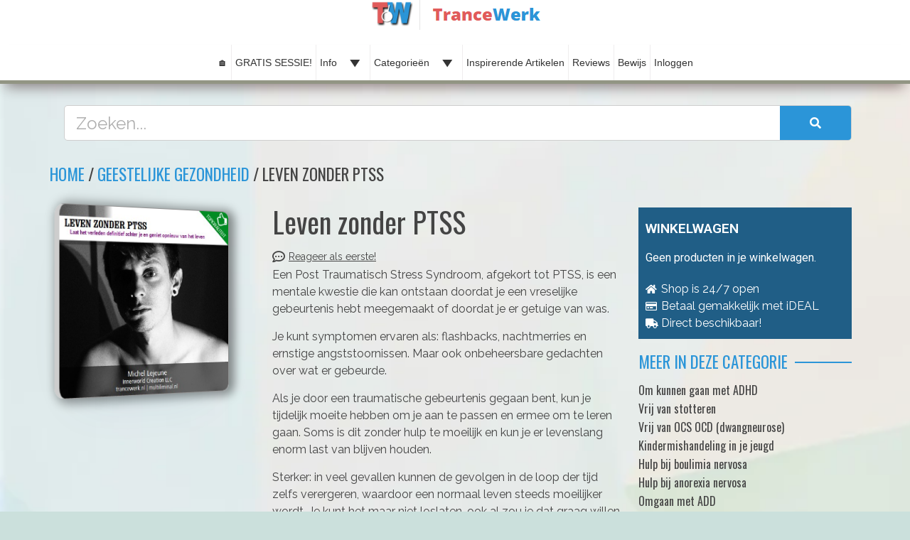

--- FILE ---
content_type: text/html; charset=UTF-8
request_url: https://www.trancewerk.nl/geestelijke-gezondheid/leven-zonder-ptss/
body_size: 58856
content:
<!doctype html>
<html lang="nl-NL" prefix="og: https://ogp.me/ns#">
<head>
	<meta charset="UTF-8">
	<meta name="viewport" content="width=device-width, initial-scale=1">
	<link rel="profile" href="https://gmpg.org/xfn/11">
					<script>document.documentElement.className = document.documentElement.className + ' yes-js js_active js'</script>
				
<!-- Search Engine Optimization door Rank Math - https://rankmath.com/ -->
<title>Leven zonder PTSS &mdash; Trancewerk</title>
<meta name="description" content="Een Post Traumatisch Stress Syndroom, afgekort tot PTSS, is een mentale kwestie die kan ontstaan doordat je een vreselijke gebeurtenis hebt meegemaakt of"/>
<meta name="robots" content="follow, index, max-snippet:-1, max-video-preview:-1, max-image-preview:large"/>
<link rel="canonical" href="https://www.trancewerk.nl/geestelijke-gezondheid/leven-zonder-ptss/" />
<meta property="og:locale" content="nl_NL" />
<meta property="og:type" content="product" />
<meta property="og:title" content="Leven zonder PTSS &mdash; Trancewerk" />
<meta property="og:description" content="Een Post Traumatisch Stress Syndroom, afgekort tot PTSS, is een mentale kwestie die kan ontstaan doordat je een vreselijke gebeurtenis hebt meegemaakt of" />
<meta property="og:url" content="https://www.trancewerk.nl/geestelijke-gezondheid/leven-zonder-ptss/" />
<meta property="og:site_name" content="Trancewerk" />
<meta property="og:updated_time" content="2025-10-15T22:38:40+02:00" />
<meta property="og:image" content="https://www.trancewerk.nl/wp-content/uploads/2020/03/leven-zonder-ptss.jpg" />
<meta property="og:image:secure_url" content="https://www.trancewerk.nl/wp-content/uploads/2020/03/leven-zonder-ptss.jpg" />
<meta property="og:image:width" content="400" />
<meta property="og:image:height" content="400" />
<meta property="og:image:alt" content="Leven zonder PTSS" />
<meta property="og:image:type" content="image/jpeg" />
<meta property="product:availability" content="instock" />
<meta name="twitter:card" content="summary_large_image" />
<meta name="twitter:title" content="Leven zonder PTSS &mdash; Trancewerk" />
<meta name="twitter:description" content="Een Post Traumatisch Stress Syndroom, afgekort tot PTSS, is een mentale kwestie die kan ontstaan doordat je een vreselijke gebeurtenis hebt meegemaakt of" />
<meta name="twitter:image" content="https://www.trancewerk.nl/wp-content/uploads/2020/03/leven-zonder-ptss.jpg" />
<meta name="twitter:label1" content="Prijs" />
<meta name="twitter:data1" content="&euro;&nbsp;49,99 - &euro;&nbsp;89,99" />
<meta name="twitter:label2" content="Beschikbaarheid" />
<meta name="twitter:data2" content="Op voorraad" />
<script type="application/ld+json" class="rank-math-schema">{"@context":"https://schema.org","@graph":[{"@type":"BreadcrumbList","@id":"https://www.trancewerk.nl/geestelijke-gezondheid/leven-zonder-ptss/#breadcrumb","itemListElement":[{"@type":"ListItem","position":"1","item":{"@id":"https://www.trancewerk.nl","name":"Homepagina"}},{"@type":"ListItem","position":"2","item":{"@id":"https://www.trancewerk.nl/geestelijke-gezondheid/leven-zonder-ptss/","name":"Leven zonder PTSS"}}]},{"@type":"Product","name":"Leven zonder PTSS &mdash; Trancewerk","description":"Een Post Traumatisch Stress Syndroom, afgekort tot PTSS, is een mentale kwestie die kan ontstaan doordat je een vreselijke gebeurtenis hebt meegemaakt of doordat je er getuige van was.","sku":"2614","category":"Geestelijke gezondheid","mainEntityOfPage":{"@id":"https://www.trancewerk.nl/geestelijke-gezondheid/leven-zonder-ptss/#webpage"},"image":[{"@type":"ImageObject","url":"https://www.trancewerk.nl/wp-content/uploads/2020/03/leven-zonder-ptss.jpg","height":"400","width":"400"}],"offers":{"@type":"AggregateOffer","lowPrice":"49.99","highPrice":"89.99","offerCount":"4","priceCurrency":"EUR","availability":"http://schema.org/InStock","seller":{"@type":"Organization","@id":"https://www.trancewerk.nl/","name":"Innerworld Creation LLC","url":"https://www.trancewerk.nl","logo":""},"url":"https://www.trancewerk.nl/geestelijke-gezondheid/leven-zonder-ptss/"},"@id":"https://www.trancewerk.nl/geestelijke-gezondheid/leven-zonder-ptss/#richSnippet"}]}</script>
<!-- /Rank Math WordPress SEO plugin -->

<link rel="alternate" type="application/rss+xml" title="Trancewerk &raquo; feed" href="https://www.trancewerk.nl/feed/" />
<link rel="alternate" type="application/rss+xml" title="Trancewerk &raquo; reacties feed" href="https://www.trancewerk.nl/comments/feed/" />
<link rel="alternate" type="application/rss+xml" title="Trancewerk &raquo; Leven zonder PTSS reacties feed" href="https://www.trancewerk.nl/geestelijke-gezondheid/leven-zonder-ptss/feed/" />
<link rel="alternate" title="oEmbed (JSON)" type="application/json+oembed" href="https://www.trancewerk.nl/wp-json/oembed/1.0/embed?url=https%3A%2F%2Fwww.trancewerk.nl%2Fgeestelijke-gezondheid%2Fleven-zonder-ptss%2F" />
<link rel="alternate" title="oEmbed (XML)" type="text/xml+oembed" href="https://www.trancewerk.nl/wp-json/oembed/1.0/embed?url=https%3A%2F%2Fwww.trancewerk.nl%2Fgeestelijke-gezondheid%2Fleven-zonder-ptss%2F&#038;format=xml" />
<style id='wp-img-auto-sizes-contain-inline-css'>
img:is([sizes=auto i],[sizes^="auto," i]){contain-intrinsic-size:3000px 1500px}
/*# sourceURL=wp-img-auto-sizes-contain-inline-css */
</style>

<link rel='stylesheet' id='woo_dropdown_to_cbx-css' href='https://www.trancewerk.nl/wp-content/plugins/iet-woo-dropdown-to-checkbox/assets/style.css?ver=6.9' media='all' />
<link rel='stylesheet' id='dashicons-css' href='https://www.trancewerk.nl/wp-includes/css/dashicons.min.css?ver=6.9' media='all' />
<style id='dashicons-inline-css'>
[data-font="Dashicons"]:before {font-family: 'Dashicons' !important;content: attr(data-icon) !important;speak: none !important;font-weight: normal !important;font-variant: normal !important;text-transform: none !important;line-height: 1 !important;font-style: normal !important;-webkit-font-smoothing: antialiased !important;-moz-osx-font-smoothing: grayscale !important;}
/*# sourceURL=dashicons-inline-css */
</style>
<link rel='stylesheet' id='thickbox-css' href='https://www.trancewerk.nl/wp-includes/js/thickbox/thickbox.css?ver=6.9' media='all' />
<style id='wp-emoji-styles-inline-css'>

	img.wp-smiley, img.emoji {
		display: inline !important;
		border: none !important;
		box-shadow: none !important;
		height: 1em !important;
		width: 1em !important;
		margin: 0 0.07em !important;
		vertical-align: -0.1em !important;
		background: none !important;
		padding: 0 !important;
	}
/*# sourceURL=wp-emoji-styles-inline-css */
</style>
<link rel='stylesheet' id='wp-block-library-css' href='https://www.trancewerk.nl/wp-includes/css/dist/block-library/style.min.css?ver=6.9' media='all' />
<link rel='stylesheet' id='wc-blocks-style-css' href='https://www.trancewerk.nl/wp-content/plugins/woocommerce/assets/client/blocks/wc-blocks.css?ver=wc-10.3.4' media='all' />
<style id='global-styles-inline-css'>
:root{--wp--preset--aspect-ratio--square: 1;--wp--preset--aspect-ratio--4-3: 4/3;--wp--preset--aspect-ratio--3-4: 3/4;--wp--preset--aspect-ratio--3-2: 3/2;--wp--preset--aspect-ratio--2-3: 2/3;--wp--preset--aspect-ratio--16-9: 16/9;--wp--preset--aspect-ratio--9-16: 9/16;--wp--preset--color--black: #000000;--wp--preset--color--cyan-bluish-gray: #abb8c3;--wp--preset--color--white: #ffffff;--wp--preset--color--pale-pink: #f78da7;--wp--preset--color--vivid-red: #cf2e2e;--wp--preset--color--luminous-vivid-orange: #ff6900;--wp--preset--color--luminous-vivid-amber: #fcb900;--wp--preset--color--light-green-cyan: #7bdcb5;--wp--preset--color--vivid-green-cyan: #00d084;--wp--preset--color--pale-cyan-blue: #8ed1fc;--wp--preset--color--vivid-cyan-blue: #0693e3;--wp--preset--color--vivid-purple: #9b51e0;--wp--preset--gradient--vivid-cyan-blue-to-vivid-purple: linear-gradient(135deg,rgb(6,147,227) 0%,rgb(155,81,224) 100%);--wp--preset--gradient--light-green-cyan-to-vivid-green-cyan: linear-gradient(135deg,rgb(122,220,180) 0%,rgb(0,208,130) 100%);--wp--preset--gradient--luminous-vivid-amber-to-luminous-vivid-orange: linear-gradient(135deg,rgb(252,185,0) 0%,rgb(255,105,0) 100%);--wp--preset--gradient--luminous-vivid-orange-to-vivid-red: linear-gradient(135deg,rgb(255,105,0) 0%,rgb(207,46,46) 100%);--wp--preset--gradient--very-light-gray-to-cyan-bluish-gray: linear-gradient(135deg,rgb(238,238,238) 0%,rgb(169,184,195) 100%);--wp--preset--gradient--cool-to-warm-spectrum: linear-gradient(135deg,rgb(74,234,220) 0%,rgb(151,120,209) 20%,rgb(207,42,186) 40%,rgb(238,44,130) 60%,rgb(251,105,98) 80%,rgb(254,248,76) 100%);--wp--preset--gradient--blush-light-purple: linear-gradient(135deg,rgb(255,206,236) 0%,rgb(152,150,240) 100%);--wp--preset--gradient--blush-bordeaux: linear-gradient(135deg,rgb(254,205,165) 0%,rgb(254,45,45) 50%,rgb(107,0,62) 100%);--wp--preset--gradient--luminous-dusk: linear-gradient(135deg,rgb(255,203,112) 0%,rgb(199,81,192) 50%,rgb(65,88,208) 100%);--wp--preset--gradient--pale-ocean: linear-gradient(135deg,rgb(255,245,203) 0%,rgb(182,227,212) 50%,rgb(51,167,181) 100%);--wp--preset--gradient--electric-grass: linear-gradient(135deg,rgb(202,248,128) 0%,rgb(113,206,126) 100%);--wp--preset--gradient--midnight: linear-gradient(135deg,rgb(2,3,129) 0%,rgb(40,116,252) 100%);--wp--preset--font-size--small: 13px;--wp--preset--font-size--medium: 20px;--wp--preset--font-size--large: 36px;--wp--preset--font-size--x-large: 42px;--wp--preset--spacing--20: 0.44rem;--wp--preset--spacing--30: 0.67rem;--wp--preset--spacing--40: 1rem;--wp--preset--spacing--50: 1.5rem;--wp--preset--spacing--60: 2.25rem;--wp--preset--spacing--70: 3.38rem;--wp--preset--spacing--80: 5.06rem;--wp--preset--shadow--natural: 6px 6px 9px rgba(0, 0, 0, 0.2);--wp--preset--shadow--deep: 12px 12px 50px rgba(0, 0, 0, 0.4);--wp--preset--shadow--sharp: 6px 6px 0px rgba(0, 0, 0, 0.2);--wp--preset--shadow--outlined: 6px 6px 0px -3px rgb(255, 255, 255), 6px 6px rgb(0, 0, 0);--wp--preset--shadow--crisp: 6px 6px 0px rgb(0, 0, 0);}:root { --wp--style--global--content-size: 800px;--wp--style--global--wide-size: 1200px; }:where(body) { margin: 0; }.wp-site-blocks > .alignleft { float: left; margin-right: 2em; }.wp-site-blocks > .alignright { float: right; margin-left: 2em; }.wp-site-blocks > .aligncenter { justify-content: center; margin-left: auto; margin-right: auto; }:where(.wp-site-blocks) > * { margin-block-start: 24px; margin-block-end: 0; }:where(.wp-site-blocks) > :first-child { margin-block-start: 0; }:where(.wp-site-blocks) > :last-child { margin-block-end: 0; }:root { --wp--style--block-gap: 24px; }:root :where(.is-layout-flow) > :first-child{margin-block-start: 0;}:root :where(.is-layout-flow) > :last-child{margin-block-end: 0;}:root :where(.is-layout-flow) > *{margin-block-start: 24px;margin-block-end: 0;}:root :where(.is-layout-constrained) > :first-child{margin-block-start: 0;}:root :where(.is-layout-constrained) > :last-child{margin-block-end: 0;}:root :where(.is-layout-constrained) > *{margin-block-start: 24px;margin-block-end: 0;}:root :where(.is-layout-flex){gap: 24px;}:root :where(.is-layout-grid){gap: 24px;}.is-layout-flow > .alignleft{float: left;margin-inline-start: 0;margin-inline-end: 2em;}.is-layout-flow > .alignright{float: right;margin-inline-start: 2em;margin-inline-end: 0;}.is-layout-flow > .aligncenter{margin-left: auto !important;margin-right: auto !important;}.is-layout-constrained > .alignleft{float: left;margin-inline-start: 0;margin-inline-end: 2em;}.is-layout-constrained > .alignright{float: right;margin-inline-start: 2em;margin-inline-end: 0;}.is-layout-constrained > .aligncenter{margin-left: auto !important;margin-right: auto !important;}.is-layout-constrained > :where(:not(.alignleft):not(.alignright):not(.alignfull)){max-width: var(--wp--style--global--content-size);margin-left: auto !important;margin-right: auto !important;}.is-layout-constrained > .alignwide{max-width: var(--wp--style--global--wide-size);}body .is-layout-flex{display: flex;}.is-layout-flex{flex-wrap: wrap;align-items: center;}.is-layout-flex > :is(*, div){margin: 0;}body .is-layout-grid{display: grid;}.is-layout-grid > :is(*, div){margin: 0;}body{padding-top: 0px;padding-right: 0px;padding-bottom: 0px;padding-left: 0px;}a:where(:not(.wp-element-button)){text-decoration: underline;}:root :where(.wp-element-button, .wp-block-button__link){background-color: #32373c;border-width: 0;color: #fff;font-family: inherit;font-size: inherit;font-style: inherit;font-weight: inherit;letter-spacing: inherit;line-height: inherit;padding-top: calc(0.667em + 2px);padding-right: calc(1.333em + 2px);padding-bottom: calc(0.667em + 2px);padding-left: calc(1.333em + 2px);text-decoration: none;text-transform: inherit;}.has-black-color{color: var(--wp--preset--color--black) !important;}.has-cyan-bluish-gray-color{color: var(--wp--preset--color--cyan-bluish-gray) !important;}.has-white-color{color: var(--wp--preset--color--white) !important;}.has-pale-pink-color{color: var(--wp--preset--color--pale-pink) !important;}.has-vivid-red-color{color: var(--wp--preset--color--vivid-red) !important;}.has-luminous-vivid-orange-color{color: var(--wp--preset--color--luminous-vivid-orange) !important;}.has-luminous-vivid-amber-color{color: var(--wp--preset--color--luminous-vivid-amber) !important;}.has-light-green-cyan-color{color: var(--wp--preset--color--light-green-cyan) !important;}.has-vivid-green-cyan-color{color: var(--wp--preset--color--vivid-green-cyan) !important;}.has-pale-cyan-blue-color{color: var(--wp--preset--color--pale-cyan-blue) !important;}.has-vivid-cyan-blue-color{color: var(--wp--preset--color--vivid-cyan-blue) !important;}.has-vivid-purple-color{color: var(--wp--preset--color--vivid-purple) !important;}.has-black-background-color{background-color: var(--wp--preset--color--black) !important;}.has-cyan-bluish-gray-background-color{background-color: var(--wp--preset--color--cyan-bluish-gray) !important;}.has-white-background-color{background-color: var(--wp--preset--color--white) !important;}.has-pale-pink-background-color{background-color: var(--wp--preset--color--pale-pink) !important;}.has-vivid-red-background-color{background-color: var(--wp--preset--color--vivid-red) !important;}.has-luminous-vivid-orange-background-color{background-color: var(--wp--preset--color--luminous-vivid-orange) !important;}.has-luminous-vivid-amber-background-color{background-color: var(--wp--preset--color--luminous-vivid-amber) !important;}.has-light-green-cyan-background-color{background-color: var(--wp--preset--color--light-green-cyan) !important;}.has-vivid-green-cyan-background-color{background-color: var(--wp--preset--color--vivid-green-cyan) !important;}.has-pale-cyan-blue-background-color{background-color: var(--wp--preset--color--pale-cyan-blue) !important;}.has-vivid-cyan-blue-background-color{background-color: var(--wp--preset--color--vivid-cyan-blue) !important;}.has-vivid-purple-background-color{background-color: var(--wp--preset--color--vivid-purple) !important;}.has-black-border-color{border-color: var(--wp--preset--color--black) !important;}.has-cyan-bluish-gray-border-color{border-color: var(--wp--preset--color--cyan-bluish-gray) !important;}.has-white-border-color{border-color: var(--wp--preset--color--white) !important;}.has-pale-pink-border-color{border-color: var(--wp--preset--color--pale-pink) !important;}.has-vivid-red-border-color{border-color: var(--wp--preset--color--vivid-red) !important;}.has-luminous-vivid-orange-border-color{border-color: var(--wp--preset--color--luminous-vivid-orange) !important;}.has-luminous-vivid-amber-border-color{border-color: var(--wp--preset--color--luminous-vivid-amber) !important;}.has-light-green-cyan-border-color{border-color: var(--wp--preset--color--light-green-cyan) !important;}.has-vivid-green-cyan-border-color{border-color: var(--wp--preset--color--vivid-green-cyan) !important;}.has-pale-cyan-blue-border-color{border-color: var(--wp--preset--color--pale-cyan-blue) !important;}.has-vivid-cyan-blue-border-color{border-color: var(--wp--preset--color--vivid-cyan-blue) !important;}.has-vivid-purple-border-color{border-color: var(--wp--preset--color--vivid-purple) !important;}.has-vivid-cyan-blue-to-vivid-purple-gradient-background{background: var(--wp--preset--gradient--vivid-cyan-blue-to-vivid-purple) !important;}.has-light-green-cyan-to-vivid-green-cyan-gradient-background{background: var(--wp--preset--gradient--light-green-cyan-to-vivid-green-cyan) !important;}.has-luminous-vivid-amber-to-luminous-vivid-orange-gradient-background{background: var(--wp--preset--gradient--luminous-vivid-amber-to-luminous-vivid-orange) !important;}.has-luminous-vivid-orange-to-vivid-red-gradient-background{background: var(--wp--preset--gradient--luminous-vivid-orange-to-vivid-red) !important;}.has-very-light-gray-to-cyan-bluish-gray-gradient-background{background: var(--wp--preset--gradient--very-light-gray-to-cyan-bluish-gray) !important;}.has-cool-to-warm-spectrum-gradient-background{background: var(--wp--preset--gradient--cool-to-warm-spectrum) !important;}.has-blush-light-purple-gradient-background{background: var(--wp--preset--gradient--blush-light-purple) !important;}.has-blush-bordeaux-gradient-background{background: var(--wp--preset--gradient--blush-bordeaux) !important;}.has-luminous-dusk-gradient-background{background: var(--wp--preset--gradient--luminous-dusk) !important;}.has-pale-ocean-gradient-background{background: var(--wp--preset--gradient--pale-ocean) !important;}.has-electric-grass-gradient-background{background: var(--wp--preset--gradient--electric-grass) !important;}.has-midnight-gradient-background{background: var(--wp--preset--gradient--midnight) !important;}.has-small-font-size{font-size: var(--wp--preset--font-size--small) !important;}.has-medium-font-size{font-size: var(--wp--preset--font-size--medium) !important;}.has-large-font-size{font-size: var(--wp--preset--font-size--large) !important;}.has-x-large-font-size{font-size: var(--wp--preset--font-size--x-large) !important;}
/*# sourceURL=global-styles-inline-css */
</style>

<link rel='stylesheet' id='list-all-products-v2-css' href='https://www.trancewerk.nl/wp-content/plugins/iwc-woocommerce-show-products-by-category/assets/css/list-all-products-v2.css?ver=1.0.0' media='all' />
<link rel='stylesheet' id='eh-style-css' href='https://www.trancewerk.nl/wp-content/plugins/payment-gateway-stripe-and-woocommerce-integration/assets/css/eh-style.css?ver=5.0.6' media='all' />
<link rel='stylesheet' id='photoswipe-css' href='https://www.trancewerk.nl/wp-content/plugins/woocommerce/assets/css/photoswipe/photoswipe.min.css?ver=10.3.4' media='all' />
<link rel='stylesheet' id='photoswipe-default-skin-css' href='https://www.trancewerk.nl/wp-content/plugins/woocommerce/assets/css/photoswipe/default-skin/default-skin.min.css?ver=10.3.4' media='all' />
<link rel='stylesheet' id='woocommerce-layout-css' href='https://www.trancewerk.nl/wp-content/plugins/woocommerce/assets/css/woocommerce-layout.css?ver=10.3.4' media='all' />
<link rel='stylesheet' id='woocommerce-smallscreen-css' href='https://www.trancewerk.nl/wp-content/plugins/woocommerce/assets/css/woocommerce-smallscreen.css?ver=10.3.4' media='only screen and (max-width: 768px)' />
<link rel='stylesheet' id='woocommerce-general-css' href='https://www.trancewerk.nl/wp-content/plugins/woocommerce/assets/css/woocommerce.css?ver=10.3.4' media='all' />
<style id='woocommerce-inline-inline-css'>
.woocommerce form .form-row .required { visibility: visible; }
/*# sourceURL=woocommerce-inline-inline-css */
</style>
<link rel='stylesheet' id='wpdiscuz-frontend-css-css' href='https://www.trancewerk.nl/wp-content/plugins/wpdiscuz/themes/default/style.css?ver=7.6.27' media='all' />
<style id='wpdiscuz-frontend-css-inline-css'>
 #wpdcom .wpd-blog-administrator .wpd-comment-label{color:#ffffff;background-color:#00B38F;border:none}#wpdcom .wpd-blog-administrator .wpd-comment-author, #wpdcom .wpd-blog-administrator .wpd-comment-author a{color:#00B38F}#wpdcom.wpd-layout-1 .wpd-comment .wpd-blog-administrator .wpd-avatar img{border-color:#00B38F}#wpdcom.wpd-layout-2 .wpd-comment.wpd-reply .wpd-comment-wrap.wpd-blog-administrator{border-left:3px solid #00B38F}#wpdcom.wpd-layout-2 .wpd-comment .wpd-blog-administrator .wpd-avatar img{border-bottom-color:#00B38F}#wpdcom.wpd-layout-3 .wpd-blog-administrator .wpd-comment-subheader{border-top:1px dashed #00B38F}#wpdcom.wpd-layout-3 .wpd-reply .wpd-blog-administrator .wpd-comment-right{border-left:1px solid #00B38F}#wpdcom .wpd-blog-editor .wpd-comment-label{color:#ffffff;background-color:#00B38F;border:none}#wpdcom .wpd-blog-editor .wpd-comment-author, #wpdcom .wpd-blog-editor .wpd-comment-author a{color:#00B38F}#wpdcom.wpd-layout-1 .wpd-comment .wpd-blog-editor .wpd-avatar img{border-color:#00B38F}#wpdcom.wpd-layout-2 .wpd-comment.wpd-reply .wpd-comment-wrap.wpd-blog-editor{border-left:3px solid #00B38F}#wpdcom.wpd-layout-2 .wpd-comment .wpd-blog-editor .wpd-avatar img{border-bottom-color:#00B38F}#wpdcom.wpd-layout-3 .wpd-blog-editor .wpd-comment-subheader{border-top:1px dashed #00B38F}#wpdcom.wpd-layout-3 .wpd-reply .wpd-blog-editor .wpd-comment-right{border-left:1px solid #00B38F}#wpdcom .wpd-blog-author .wpd-comment-label{color:#ffffff;background-color:#00B38F;border:none}#wpdcom .wpd-blog-author .wpd-comment-author, #wpdcom .wpd-blog-author .wpd-comment-author a{color:#00B38F}#wpdcom.wpd-layout-1 .wpd-comment .wpd-blog-author .wpd-avatar img{border-color:#00B38F}#wpdcom.wpd-layout-2 .wpd-comment .wpd-blog-author .wpd-avatar img{border-bottom-color:#00B38F}#wpdcom.wpd-layout-3 .wpd-blog-author .wpd-comment-subheader{border-top:1px dashed #00B38F}#wpdcom.wpd-layout-3 .wpd-reply .wpd-blog-author .wpd-comment-right{border-left:1px solid #00B38F}#wpdcom .wpd-blog-contributor .wpd-comment-label{color:#ffffff;background-color:#00B38F;border:none}#wpdcom .wpd-blog-contributor .wpd-comment-author, #wpdcom .wpd-blog-contributor .wpd-comment-author a{color:#00B38F}#wpdcom.wpd-layout-1 .wpd-comment .wpd-blog-contributor .wpd-avatar img{border-color:#00B38F}#wpdcom.wpd-layout-2 .wpd-comment .wpd-blog-contributor .wpd-avatar img{border-bottom-color:#00B38F}#wpdcom.wpd-layout-3 .wpd-blog-contributor .wpd-comment-subheader{border-top:1px dashed #00B38F}#wpdcom.wpd-layout-3 .wpd-reply .wpd-blog-contributor .wpd-comment-right{border-left:1px solid #00B38F}#wpdcom .wpd-blog-subscriber .wpd-comment-label{color:#ffffff;background-color:#00B38F;border:none}#wpdcom .wpd-blog-subscriber .wpd-comment-author, #wpdcom .wpd-blog-subscriber .wpd-comment-author a{color:#00B38F}#wpdcom.wpd-layout-2 .wpd-comment .wpd-blog-subscriber .wpd-avatar img{border-bottom-color:#00B38F}#wpdcom.wpd-layout-3 .wpd-blog-subscriber .wpd-comment-subheader{border-top:1px dashed #00B38F}#wpdcom .wpd-blog-customer .wpd-comment-label{color:#ffffff;background-color:#00B38F;border:none}#wpdcom .wpd-blog-customer .wpd-comment-author, #wpdcom .wpd-blog-customer .wpd-comment-author a{color:#00B38F}#wpdcom.wpd-layout-1 .wpd-comment .wpd-blog-customer .wpd-avatar img{border-color:#00B38F}#wpdcom.wpd-layout-2 .wpd-comment .wpd-blog-customer .wpd-avatar img{border-bottom-color:#00B38F}#wpdcom.wpd-layout-3 .wpd-blog-customer .wpd-comment-subheader{border-top:1px dashed #00B38F}#wpdcom.wpd-layout-3 .wpd-reply .wpd-blog-customer .wpd-comment-right{border-left:1px solid #00B38F}#wpdcom .wpd-blog-shop_manager .wpd-comment-label{color:#ffffff;background-color:#00B38F;border:none}#wpdcom .wpd-blog-shop_manager .wpd-comment-author, #wpdcom .wpd-blog-shop_manager .wpd-comment-author a{color:#00B38F}#wpdcom.wpd-layout-1 .wpd-comment .wpd-blog-shop_manager .wpd-avatar img{border-color:#00B38F}#wpdcom.wpd-layout-2 .wpd-comment .wpd-blog-shop_manager .wpd-avatar img{border-bottom-color:#00B38F}#wpdcom.wpd-layout-3 .wpd-blog-shop_manager .wpd-comment-subheader{border-top:1px dashed #00B38F}#wpdcom.wpd-layout-3 .wpd-reply .wpd-blog-shop_manager .wpd-comment-right{border-left:1px solid #00B38F}#wpdcom .wpd-blog-css_js_designer .wpd-comment-label{color:#ffffff;background-color:#00B38F;border:none}#wpdcom .wpd-blog-css_js_designer .wpd-comment-author, #wpdcom .wpd-blog-css_js_designer .wpd-comment-author a{color:#00B38F}#wpdcom.wpd-layout-1 .wpd-comment .wpd-blog-css_js_designer .wpd-avatar img{border-color:#00B38F}#wpdcom.wpd-layout-2 .wpd-comment .wpd-blog-css_js_designer .wpd-avatar img{border-bottom-color:#00B38F}#wpdcom.wpd-layout-3 .wpd-blog-css_js_designer .wpd-comment-subheader{border-top:1px dashed #00B38F}#wpdcom.wpd-layout-3 .wpd-reply .wpd-blog-css_js_designer .wpd-comment-right{border-left:1px solid #00B38F}#wpdcom .wpd-blog-custom_permalinks_manager .wpd-comment-label{color:#ffffff;background-color:#00B38F;border:none}#wpdcom .wpd-blog-custom_permalinks_manager .wpd-comment-author, #wpdcom .wpd-blog-custom_permalinks_manager .wpd-comment-author a{color:#00B38F}#wpdcom.wpd-layout-1 .wpd-comment .wpd-blog-custom_permalinks_manager .wpd-avatar img{border-color:#00B38F}#wpdcom.wpd-layout-2 .wpd-comment .wpd-blog-custom_permalinks_manager .wpd-avatar img{border-bottom-color:#00B38F}#wpdcom.wpd-layout-3 .wpd-blog-custom_permalinks_manager .wpd-comment-subheader{border-top:1px dashed #00B38F}#wpdcom.wpd-layout-3 .wpd-reply .wpd-blog-custom_permalinks_manager .wpd-comment-right{border-left:1px solid #00B38F}#wpdcom .wpd-blog-post_author .wpd-comment-label{color:#ffffff;background-color:#00B38F;border:none}#wpdcom .wpd-blog-post_author .wpd-comment-author, #wpdcom .wpd-blog-post_author .wpd-comment-author a{color:#00B38F}#wpdcom .wpd-blog-post_author .wpd-avatar img{border-color:#00B38F}#wpdcom.wpd-layout-1 .wpd-comment .wpd-blog-post_author .wpd-avatar img{border-color:#00B38F}#wpdcom.wpd-layout-2 .wpd-comment.wpd-reply .wpd-comment-wrap.wpd-blog-post_author{border-left:3px solid #00B38F}#wpdcom.wpd-layout-2 .wpd-comment .wpd-blog-post_author .wpd-avatar img{border-bottom-color:#00B38F}#wpdcom.wpd-layout-3 .wpd-blog-post_author .wpd-comment-subheader{border-top:1px dashed #00B38F}#wpdcom.wpd-layout-3 .wpd-reply .wpd-blog-post_author .wpd-comment-right{border-left:1px solid #00B38F}#wpdcom .wpd-blog-guest .wpd-comment-label{color:#ffffff;background-color:#00B38F;border:none}#wpdcom .wpd-blog-guest .wpd-comment-author, #wpdcom .wpd-blog-guest .wpd-comment-author a{color:#00B38F}#wpdcom.wpd-layout-3 .wpd-blog-guest .wpd-comment-subheader{border-top:1px dashed #00B38F}#comments, #respond, .comments-area, #wpdcom{}#wpdcom .ql-editor > *{color:#777777}#wpdcom .ql-editor::before{}#wpdcom .ql-toolbar{border:1px solid #DDDDDD;border-top:none}#wpdcom .ql-container{border:1px solid #DDDDDD;border-bottom:none}#wpdcom .wpd-form-row .wpdiscuz-item input[type="text"], #wpdcom .wpd-form-row .wpdiscuz-item input[type="email"], #wpdcom .wpd-form-row .wpdiscuz-item input[type="url"], #wpdcom .wpd-form-row .wpdiscuz-item input[type="color"], #wpdcom .wpd-form-row .wpdiscuz-item input[type="date"], #wpdcom .wpd-form-row .wpdiscuz-item input[type="datetime"], #wpdcom .wpd-form-row .wpdiscuz-item input[type="datetime-local"], #wpdcom .wpd-form-row .wpdiscuz-item input[type="month"], #wpdcom .wpd-form-row .wpdiscuz-item input[type="number"], #wpdcom .wpd-form-row .wpdiscuz-item input[type="time"], #wpdcom textarea, #wpdcom select{border:1px solid #DDDDDD;color:#777777}#wpdcom .wpd-form-row .wpdiscuz-item textarea{border:1px solid #DDDDDD}#wpdcom input::placeholder, #wpdcom textarea::placeholder, #wpdcom input::-moz-placeholder, #wpdcom textarea::-webkit-input-placeholder{}#wpdcom .wpd-comment-text{color:#777777}#wpdcom .wpd-thread-head .wpd-thread-info{border-bottom:2px solid #2b95d8}#wpdcom .wpd-thread-head .wpd-thread-info.wpd-reviews-tab svg{fill:#2b95d8}#wpdcom .wpd-thread-head .wpdiscuz-user-settings{border-bottom:2px solid #2b95d8}#wpdcom .wpd-thread-head .wpdiscuz-user-settings:hover{color:#2b95d8}#wpdcom .wpd-comment .wpd-follow-link:hover{color:#2b95d8}#wpdcom .wpd-comment-status .wpd-sticky{color:#2b95d8}#wpdcom .wpd-thread-filter .wpdf-active{color:#2b95d8;border-bottom-color:#2b95d8}#wpdcom .wpd-comment-info-bar{border:1px dashed #56abe0;background:#eaf5fc}#wpdcom .wpd-comment-info-bar .wpd-current-view i{color:#2b95d8}#wpdcom .wpd-filter-view-all:hover{background:#2b95d8}#wpdcom .wpdiscuz-item .wpdiscuz-rating > label{color:#DDDDDD}#wpdcom .wpdiscuz-item .wpdiscuz-rating:not(:checked) > label:hover, .wpdiscuz-rating:not(:checked) > label:hover ~ label{}#wpdcom .wpdiscuz-item .wpdiscuz-rating > input ~ label:hover, #wpdcom .wpdiscuz-item .wpdiscuz-rating > input:not(:checked) ~ label:hover ~ label, #wpdcom .wpdiscuz-item .wpdiscuz-rating > input:not(:checked) ~ label:hover ~ label{color:#FFED85}#wpdcom .wpdiscuz-item .wpdiscuz-rating > input:checked ~ label:hover, #wpdcom .wpdiscuz-item .wpdiscuz-rating > input:checked ~ label:hover, #wpdcom .wpdiscuz-item .wpdiscuz-rating > label:hover ~ input:checked ~ label, #wpdcom .wpdiscuz-item .wpdiscuz-rating > input:checked + label:hover ~ label, #wpdcom .wpdiscuz-item .wpdiscuz-rating > input:checked ~ label:hover ~ label, .wpd-custom-field .wcf-active-star, #wpdcom .wpdiscuz-item .wpdiscuz-rating > input:checked ~ label{color:#FFD700}#wpd-post-rating .wpd-rating-wrap .wpd-rating-stars svg .wpd-star{fill:#DDDDDD}#wpd-post-rating .wpd-rating-wrap .wpd-rating-stars svg .wpd-active{fill:#FFD700}#wpd-post-rating .wpd-rating-wrap .wpd-rate-starts svg .wpd-star{fill:#DDDDDD}#wpd-post-rating .wpd-rating-wrap .wpd-rate-starts:hover svg .wpd-star{fill:#FFED85}#wpd-post-rating.wpd-not-rated .wpd-rating-wrap .wpd-rate-starts svg:hover ~ svg .wpd-star{fill:#DDDDDD}.wpdiscuz-post-rating-wrap .wpd-rating .wpd-rating-wrap .wpd-rating-stars svg .wpd-star{fill:#DDDDDD}.wpdiscuz-post-rating-wrap .wpd-rating .wpd-rating-wrap .wpd-rating-stars svg .wpd-active{fill:#FFD700}#wpdcom .wpd-comment .wpd-follow-active{color:#ff7a00}#wpdcom .page-numbers{color:#555;border:#555 1px solid}#wpdcom span.current{background:#555}#wpdcom.wpd-layout-1 .wpd-new-loaded-comment > .wpd-comment-wrap > .wpd-comment-right{background:#FFFAD6}#wpdcom.wpd-layout-2 .wpd-new-loaded-comment.wpd-comment > .wpd-comment-wrap > .wpd-comment-right{background:#FFFAD6}#wpdcom.wpd-layout-2 .wpd-new-loaded-comment.wpd-comment.wpd-reply > .wpd-comment-wrap > .wpd-comment-right{background:transparent}#wpdcom.wpd-layout-2 .wpd-new-loaded-comment.wpd-comment.wpd-reply > .wpd-comment-wrap{background:#FFFAD6}#wpdcom.wpd-layout-3 .wpd-new-loaded-comment.wpd-comment > .wpd-comment-wrap > .wpd-comment-right{background:#FFFAD6}#wpdcom .wpd-follow:hover i, #wpdcom .wpd-unfollow:hover i, #wpdcom .wpd-comment .wpd-follow-active:hover i{color:#2b95d8}#wpdcom .wpdiscuz-readmore{cursor:pointer;color:#2b95d8}.wpd-custom-field .wcf-pasiv-star, #wpcomm .wpdiscuz-item .wpdiscuz-rating > label{color:#DDDDDD}.wpd-wrapper .wpd-list-item.wpd-active{border-top:3px solid #2b95d8}#wpdcom.wpd-layout-2 .wpd-comment.wpd-reply.wpd-unapproved-comment .wpd-comment-wrap{border-left:3px solid #FFFAD6}#wpdcom.wpd-layout-3 .wpd-comment.wpd-reply.wpd-unapproved-comment .wpd-comment-right{border-left:1px solid #FFFAD6}#wpdcom .wpd-prim-button{background-color:#2b95d8;color:#FFFFFF}#wpdcom .wpd_label__check i.wpdicon-on{color:#2b95d8;border:1px solid #95caec}#wpd-bubble-wrapper #wpd-bubble-all-comments-count{color:#2b95d8}#wpd-bubble-wrapper > div{background-color:#2b95d8}#wpd-bubble-wrapper > #wpd-bubble #wpd-bubble-add-message{background-color:#2b95d8}#wpd-bubble-wrapper > #wpd-bubble #wpd-bubble-add-message::before{border-left-color:#2b95d8;border-right-color:#2b95d8}#wpd-bubble-wrapper.wpd-right-corner > #wpd-bubble #wpd-bubble-add-message::before{border-left-color:#2b95d8;border-right-color:#2b95d8}.wpd-inline-icon-wrapper path.wpd-inline-icon-first{fill:#2b95d8}.wpd-inline-icon-count{background-color:#2b95d8}.wpd-inline-icon-count::before{border-right-color:#2b95d8}.wpd-inline-form-wrapper::before{border-bottom-color:#2b95d8}.wpd-inline-form-question{background-color:#2b95d8}.wpd-inline-form{background-color:#2b95d8}.wpd-last-inline-comments-wrapper{border-color:#2b95d8}.wpd-last-inline-comments-wrapper::before{border-bottom-color:#2b95d8}.wpd-last-inline-comments-wrapper .wpd-view-all-inline-comments{background:#2b95d8}.wpd-last-inline-comments-wrapper .wpd-view-all-inline-comments:hover,.wpd-last-inline-comments-wrapper .wpd-view-all-inline-comments:active,.wpd-last-inline-comments-wrapper .wpd-view-all-inline-comments:focus{background-color:#2b95d8}#wpdcom .ql-snow .ql-tooltip[data-mode="link"]::before{content:"Link invoeren:"}#wpdcom .ql-snow .ql-tooltip.ql-editing a.ql-action::after{content:"Opslaan"}.comments-area{width:auto}
/*# sourceURL=wpdiscuz-frontend-css-inline-css */
</style>
<link rel='stylesheet' id='wpdiscuz-combo-css-css' href='https://www.trancewerk.nl/wp-content/plugins/wpdiscuz/assets/css/wpdiscuz-combo.min.css?ver=6.9' media='all' />
<link rel='stylesheet' id='megamenu-css' href='https://www.trancewerk.nl/wp-content/uploads/maxmegamenu/style.css?ver=dd96ff' media='all' />
<link rel='stylesheet' id='ywf_style-css' href='https://www.trancewerk.nl/wp-content/plugins/yith-woocommerce-account-funds-premium/assets/css/ywf_frontend.css?ver=1.7.0' media='all' />
<link rel='stylesheet' id='jquery-selectBox-css' href='https://www.trancewerk.nl/wp-content/plugins/yith-woocommerce-wishlist-premium/assets/css/jquery.selectBox.css?ver=1.2.0' media='all' />
<link rel='stylesheet' id='yith-wcwl-font-awesome-css' href='https://www.trancewerk.nl/wp-content/plugins/yith-woocommerce-wishlist-premium/assets/css/font-awesome.css?ver=4.7.0' media='all' />
<link rel='stylesheet' id='woocommerce_prettyPhoto_css-css' href='//www.trancewerk.nl/wp-content/plugins/woocommerce/assets/css/prettyPhoto.css?ver=3.1.6' media='all' />
<link rel='stylesheet' id='yith-wcwl-main-css' href='https://www.trancewerk.nl/wp-content/plugins/yith-woocommerce-wishlist-premium/assets/css/style.css?ver=3.3.0' media='all' />
<style id='yith-wcwl-main-inline-css'>
.woocommerce a.add_to_wishlist.button.alt{background-color: #ffffff; background: #ffffff;color: #444444;border-color: #e6e6e6;}.woocommerce a.add_to_wishlist.button.alt:hover{background-color: #ffffff; background: #ffffff;color: #444444;border-color: #0000ff;}.woocommerce a.add_to_wishlist.button.alt{border-radius: 0px;}.woocommerce .wishlist_table a.add_to_cart.button.alt{background: #fad900; background-color: #fad900;color: #FFFFFF;border-color: #000000;}.woocommerce .wishlist_table a.add_to_cart.button.alt:hover{background: #00a3fa; background-color: #00a3fa;color: #FFFFFF;border-color: #000000;}.woocommerce .wishlist_table a.add_to_cart.button.alt{border-radius: 0px;}.woocommerce .hidden-title-form button,
								   .yith-wcwl-wishlist-new .create-wishlist-button,
								   .wishlist_manage_table tfoot button.submit-wishlist-changes,
								   .yith-wcwl-wishlist-search-form button.wishlist-search-button{background: #333333; background-color: #333333;color: #FFFFFF;border-color: #333333;}.woocommerce .hidden-title-form button:hover,
								   .yith-wcwl-wishlist-new .create-wishlist-button:hover,
								   .wishlist_manage_table tfoot button.submit-wishlist-changes:hover,
								   .yith-wcwl-wishlist-search-form button.wishlist-search-button:hover{background: #4F4F4F; background-color: #4F4F4F;color: #FFFFFF;border-color: #4F4F4F;}.woocommerce .wishlist-title a.show-title-form,
								   .woocommerce .hidden-title-form a.hide-title-form,
								   .wishlist_manage_table tfoot a.create-new-wishlist{background: #333333; background-color: #333333;color: #FFFFFF;border-color: #333333;}.woocommerce .wishlist-title a.show-title-form:hover,
								   .woocommerce .hidden-title-form a.hide-title-form:hover,
								   .wishlist_manage_table tfoot a.create-new-wishlist:hover{background: #4F4F4F; background-color: #4F4F4F;color: #FFFFFF;border-color: #4F4F4F;}.woocommerce table.shop_table.wishlist_table tr td{background: #FFFFFF; background-color: #FFFFFF;color: #6d6c6c;border-color: #FFFFFF;}.wishlist_table thead tr th,
								   .wishlist_table tfoot td td,
								   .widget_yith-wcwl-lists ul.dropdown li.current a,
								   .widget_yith-wcwl-lists ul.dropdown li a:hover,
								   .selectBox-dropdown-menu.selectBox-options li.selectBox-selected a,
								   .selectBox-dropdown-menu.selectBox-options li.selectBox-hover a{background: #F4F4F4; background-color: #F4F4F4;}
/*# sourceURL=yith-wcwl-main-inline-css */
</style>
<link rel='stylesheet' id='brands-styles-css' href='https://www.trancewerk.nl/wp-content/plugins/woocommerce/assets/css/brands.css?ver=10.3.4' media='all' />
<link rel='stylesheet' id='hello-elementor-css' href='https://www.trancewerk.nl/wp-content/themes/hello-elementor/style.min.css?ver=3.3.0' media='all' />
<link rel='stylesheet' id='hello-elementor-theme-style-css' href='https://www.trancewerk.nl/wp-content/themes/hello-elementor/theme.min.css?ver=3.3.0' media='all' />
<link rel='stylesheet' id='hello-elementor-header-footer-css' href='https://www.trancewerk.nl/wp-content/themes/hello-elementor/header-footer.min.css?ver=3.3.0' media='all' />
<link rel='stylesheet' id='elementor-frontend-css' href='https://www.trancewerk.nl/wp-content/plugins/elementor/assets/css/frontend.min.css?ver=3.32.3' media='all' />
<style id='elementor-frontend-inline-css'>
@-webkit-keyframes ha_fadeIn{0%{opacity:0}to{opacity:1}}@keyframes ha_fadeIn{0%{opacity:0}to{opacity:1}}@-webkit-keyframes ha_zoomIn{0%{opacity:0;-webkit-transform:scale3d(.3,.3,.3);transform:scale3d(.3,.3,.3)}50%{opacity:1}}@keyframes ha_zoomIn{0%{opacity:0;-webkit-transform:scale3d(.3,.3,.3);transform:scale3d(.3,.3,.3)}50%{opacity:1}}@-webkit-keyframes ha_rollIn{0%{opacity:0;-webkit-transform:translate3d(-100%,0,0) rotate3d(0,0,1,-120deg);transform:translate3d(-100%,0,0) rotate3d(0,0,1,-120deg)}to{opacity:1}}@keyframes ha_rollIn{0%{opacity:0;-webkit-transform:translate3d(-100%,0,0) rotate3d(0,0,1,-120deg);transform:translate3d(-100%,0,0) rotate3d(0,0,1,-120deg)}to{opacity:1}}@-webkit-keyframes ha_bounce{0%,20%,53%,to{-webkit-animation-timing-function:cubic-bezier(.215,.61,.355,1);animation-timing-function:cubic-bezier(.215,.61,.355,1)}40%,43%{-webkit-transform:translate3d(0,-30px,0) scaleY(1.1);transform:translate3d(0,-30px,0) scaleY(1.1);-webkit-animation-timing-function:cubic-bezier(.755,.05,.855,.06);animation-timing-function:cubic-bezier(.755,.05,.855,.06)}70%{-webkit-transform:translate3d(0,-15px,0) scaleY(1.05);transform:translate3d(0,-15px,0) scaleY(1.05);-webkit-animation-timing-function:cubic-bezier(.755,.05,.855,.06);animation-timing-function:cubic-bezier(.755,.05,.855,.06)}80%{-webkit-transition-timing-function:cubic-bezier(.215,.61,.355,1);transition-timing-function:cubic-bezier(.215,.61,.355,1);-webkit-transform:translate3d(0,0,0) scaleY(.95);transform:translate3d(0,0,0) scaleY(.95)}90%{-webkit-transform:translate3d(0,-4px,0) scaleY(1.02);transform:translate3d(0,-4px,0) scaleY(1.02)}}@keyframes ha_bounce{0%,20%,53%,to{-webkit-animation-timing-function:cubic-bezier(.215,.61,.355,1);animation-timing-function:cubic-bezier(.215,.61,.355,1)}40%,43%{-webkit-transform:translate3d(0,-30px,0) scaleY(1.1);transform:translate3d(0,-30px,0) scaleY(1.1);-webkit-animation-timing-function:cubic-bezier(.755,.05,.855,.06);animation-timing-function:cubic-bezier(.755,.05,.855,.06)}70%{-webkit-transform:translate3d(0,-15px,0) scaleY(1.05);transform:translate3d(0,-15px,0) scaleY(1.05);-webkit-animation-timing-function:cubic-bezier(.755,.05,.855,.06);animation-timing-function:cubic-bezier(.755,.05,.855,.06)}80%{-webkit-transition-timing-function:cubic-bezier(.215,.61,.355,1);transition-timing-function:cubic-bezier(.215,.61,.355,1);-webkit-transform:translate3d(0,0,0) scaleY(.95);transform:translate3d(0,0,0) scaleY(.95)}90%{-webkit-transform:translate3d(0,-4px,0) scaleY(1.02);transform:translate3d(0,-4px,0) scaleY(1.02)}}@-webkit-keyframes ha_bounceIn{0%,20%,40%,60%,80%,to{-webkit-animation-timing-function:cubic-bezier(.215,.61,.355,1);animation-timing-function:cubic-bezier(.215,.61,.355,1)}0%{opacity:0;-webkit-transform:scale3d(.3,.3,.3);transform:scale3d(.3,.3,.3)}20%{-webkit-transform:scale3d(1.1,1.1,1.1);transform:scale3d(1.1,1.1,1.1)}40%{-webkit-transform:scale3d(.9,.9,.9);transform:scale3d(.9,.9,.9)}60%{opacity:1;-webkit-transform:scale3d(1.03,1.03,1.03);transform:scale3d(1.03,1.03,1.03)}80%{-webkit-transform:scale3d(.97,.97,.97);transform:scale3d(.97,.97,.97)}to{opacity:1}}@keyframes ha_bounceIn{0%,20%,40%,60%,80%,to{-webkit-animation-timing-function:cubic-bezier(.215,.61,.355,1);animation-timing-function:cubic-bezier(.215,.61,.355,1)}0%{opacity:0;-webkit-transform:scale3d(.3,.3,.3);transform:scale3d(.3,.3,.3)}20%{-webkit-transform:scale3d(1.1,1.1,1.1);transform:scale3d(1.1,1.1,1.1)}40%{-webkit-transform:scale3d(.9,.9,.9);transform:scale3d(.9,.9,.9)}60%{opacity:1;-webkit-transform:scale3d(1.03,1.03,1.03);transform:scale3d(1.03,1.03,1.03)}80%{-webkit-transform:scale3d(.97,.97,.97);transform:scale3d(.97,.97,.97)}to{opacity:1}}@-webkit-keyframes ha_flipInX{0%{opacity:0;-webkit-transform:perspective(400px) rotate3d(1,0,0,90deg);transform:perspective(400px) rotate3d(1,0,0,90deg);-webkit-animation-timing-function:ease-in;animation-timing-function:ease-in}40%{-webkit-transform:perspective(400px) rotate3d(1,0,0,-20deg);transform:perspective(400px) rotate3d(1,0,0,-20deg);-webkit-animation-timing-function:ease-in;animation-timing-function:ease-in}60%{opacity:1;-webkit-transform:perspective(400px) rotate3d(1,0,0,10deg);transform:perspective(400px) rotate3d(1,0,0,10deg)}80%{-webkit-transform:perspective(400px) rotate3d(1,0,0,-5deg);transform:perspective(400px) rotate3d(1,0,0,-5deg)}}@keyframes ha_flipInX{0%{opacity:0;-webkit-transform:perspective(400px) rotate3d(1,0,0,90deg);transform:perspective(400px) rotate3d(1,0,0,90deg);-webkit-animation-timing-function:ease-in;animation-timing-function:ease-in}40%{-webkit-transform:perspective(400px) rotate3d(1,0,0,-20deg);transform:perspective(400px) rotate3d(1,0,0,-20deg);-webkit-animation-timing-function:ease-in;animation-timing-function:ease-in}60%{opacity:1;-webkit-transform:perspective(400px) rotate3d(1,0,0,10deg);transform:perspective(400px) rotate3d(1,0,0,10deg)}80%{-webkit-transform:perspective(400px) rotate3d(1,0,0,-5deg);transform:perspective(400px) rotate3d(1,0,0,-5deg)}}@-webkit-keyframes ha_flipInY{0%{opacity:0;-webkit-transform:perspective(400px) rotate3d(0,1,0,90deg);transform:perspective(400px) rotate3d(0,1,0,90deg);-webkit-animation-timing-function:ease-in;animation-timing-function:ease-in}40%{-webkit-transform:perspective(400px) rotate3d(0,1,0,-20deg);transform:perspective(400px) rotate3d(0,1,0,-20deg);-webkit-animation-timing-function:ease-in;animation-timing-function:ease-in}60%{opacity:1;-webkit-transform:perspective(400px) rotate3d(0,1,0,10deg);transform:perspective(400px) rotate3d(0,1,0,10deg)}80%{-webkit-transform:perspective(400px) rotate3d(0,1,0,-5deg);transform:perspective(400px) rotate3d(0,1,0,-5deg)}}@keyframes ha_flipInY{0%{opacity:0;-webkit-transform:perspective(400px) rotate3d(0,1,0,90deg);transform:perspective(400px) rotate3d(0,1,0,90deg);-webkit-animation-timing-function:ease-in;animation-timing-function:ease-in}40%{-webkit-transform:perspective(400px) rotate3d(0,1,0,-20deg);transform:perspective(400px) rotate3d(0,1,0,-20deg);-webkit-animation-timing-function:ease-in;animation-timing-function:ease-in}60%{opacity:1;-webkit-transform:perspective(400px) rotate3d(0,1,0,10deg);transform:perspective(400px) rotate3d(0,1,0,10deg)}80%{-webkit-transform:perspective(400px) rotate3d(0,1,0,-5deg);transform:perspective(400px) rotate3d(0,1,0,-5deg)}}@-webkit-keyframes ha_swing{20%{-webkit-transform:rotate3d(0,0,1,15deg);transform:rotate3d(0,0,1,15deg)}40%{-webkit-transform:rotate3d(0,0,1,-10deg);transform:rotate3d(0,0,1,-10deg)}60%{-webkit-transform:rotate3d(0,0,1,5deg);transform:rotate3d(0,0,1,5deg)}80%{-webkit-transform:rotate3d(0,0,1,-5deg);transform:rotate3d(0,0,1,-5deg)}}@keyframes ha_swing{20%{-webkit-transform:rotate3d(0,0,1,15deg);transform:rotate3d(0,0,1,15deg)}40%{-webkit-transform:rotate3d(0,0,1,-10deg);transform:rotate3d(0,0,1,-10deg)}60%{-webkit-transform:rotate3d(0,0,1,5deg);transform:rotate3d(0,0,1,5deg)}80%{-webkit-transform:rotate3d(0,0,1,-5deg);transform:rotate3d(0,0,1,-5deg)}}@-webkit-keyframes ha_slideInDown{0%{visibility:visible;-webkit-transform:translate3d(0,-100%,0);transform:translate3d(0,-100%,0)}}@keyframes ha_slideInDown{0%{visibility:visible;-webkit-transform:translate3d(0,-100%,0);transform:translate3d(0,-100%,0)}}@-webkit-keyframes ha_slideInUp{0%{visibility:visible;-webkit-transform:translate3d(0,100%,0);transform:translate3d(0,100%,0)}}@keyframes ha_slideInUp{0%{visibility:visible;-webkit-transform:translate3d(0,100%,0);transform:translate3d(0,100%,0)}}@-webkit-keyframes ha_slideInLeft{0%{visibility:visible;-webkit-transform:translate3d(-100%,0,0);transform:translate3d(-100%,0,0)}}@keyframes ha_slideInLeft{0%{visibility:visible;-webkit-transform:translate3d(-100%,0,0);transform:translate3d(-100%,0,0)}}@-webkit-keyframes ha_slideInRight{0%{visibility:visible;-webkit-transform:translate3d(100%,0,0);transform:translate3d(100%,0,0)}}@keyframes ha_slideInRight{0%{visibility:visible;-webkit-transform:translate3d(100%,0,0);transform:translate3d(100%,0,0)}}.ha_fadeIn{-webkit-animation-name:ha_fadeIn;animation-name:ha_fadeIn}.ha_zoomIn{-webkit-animation-name:ha_zoomIn;animation-name:ha_zoomIn}.ha_rollIn{-webkit-animation-name:ha_rollIn;animation-name:ha_rollIn}.ha_bounce{-webkit-transform-origin:center bottom;-ms-transform-origin:center bottom;transform-origin:center bottom;-webkit-animation-name:ha_bounce;animation-name:ha_bounce}.ha_bounceIn{-webkit-animation-name:ha_bounceIn;animation-name:ha_bounceIn;-webkit-animation-duration:.75s;-webkit-animation-duration:calc(var(--animate-duration)*.75);animation-duration:.75s;animation-duration:calc(var(--animate-duration)*.75)}.ha_flipInX,.ha_flipInY{-webkit-animation-name:ha_flipInX;animation-name:ha_flipInX;-webkit-backface-visibility:visible!important;backface-visibility:visible!important}.ha_flipInY{-webkit-animation-name:ha_flipInY;animation-name:ha_flipInY}.ha_swing{-webkit-transform-origin:top center;-ms-transform-origin:top center;transform-origin:top center;-webkit-animation-name:ha_swing;animation-name:ha_swing}.ha_slideInDown{-webkit-animation-name:ha_slideInDown;animation-name:ha_slideInDown}.ha_slideInUp{-webkit-animation-name:ha_slideInUp;animation-name:ha_slideInUp}.ha_slideInLeft{-webkit-animation-name:ha_slideInLeft;animation-name:ha_slideInLeft}.ha_slideInRight{-webkit-animation-name:ha_slideInRight;animation-name:ha_slideInRight}.ha-css-transform-yes{-webkit-transition-duration:var(--ha-tfx-transition-duration, .2s);transition-duration:var(--ha-tfx-transition-duration, .2s);-webkit-transition-property:-webkit-transform;transition-property:transform;transition-property:transform,-webkit-transform;-webkit-transform:translate(var(--ha-tfx-translate-x, 0),var(--ha-tfx-translate-y, 0)) scale(var(--ha-tfx-scale-x, 1),var(--ha-tfx-scale-y, 1)) skew(var(--ha-tfx-skew-x, 0),var(--ha-tfx-skew-y, 0)) rotateX(var(--ha-tfx-rotate-x, 0)) rotateY(var(--ha-tfx-rotate-y, 0)) rotateZ(var(--ha-tfx-rotate-z, 0));transform:translate(var(--ha-tfx-translate-x, 0),var(--ha-tfx-translate-y, 0)) scale(var(--ha-tfx-scale-x, 1),var(--ha-tfx-scale-y, 1)) skew(var(--ha-tfx-skew-x, 0),var(--ha-tfx-skew-y, 0)) rotateX(var(--ha-tfx-rotate-x, 0)) rotateY(var(--ha-tfx-rotate-y, 0)) rotateZ(var(--ha-tfx-rotate-z, 0))}.ha-css-transform-yes:hover{-webkit-transform:translate(var(--ha-tfx-translate-x-hover, var(--ha-tfx-translate-x, 0)),var(--ha-tfx-translate-y-hover, var(--ha-tfx-translate-y, 0))) scale(var(--ha-tfx-scale-x-hover, var(--ha-tfx-scale-x, 1)),var(--ha-tfx-scale-y-hover, var(--ha-tfx-scale-y, 1))) skew(var(--ha-tfx-skew-x-hover, var(--ha-tfx-skew-x, 0)),var(--ha-tfx-skew-y-hover, var(--ha-tfx-skew-y, 0))) rotateX(var(--ha-tfx-rotate-x-hover, var(--ha-tfx-rotate-x, 0))) rotateY(var(--ha-tfx-rotate-y-hover, var(--ha-tfx-rotate-y, 0))) rotateZ(var(--ha-tfx-rotate-z-hover, var(--ha-tfx-rotate-z, 0)));transform:translate(var(--ha-tfx-translate-x-hover, var(--ha-tfx-translate-x, 0)),var(--ha-tfx-translate-y-hover, var(--ha-tfx-translate-y, 0))) scale(var(--ha-tfx-scale-x-hover, var(--ha-tfx-scale-x, 1)),var(--ha-tfx-scale-y-hover, var(--ha-tfx-scale-y, 1))) skew(var(--ha-tfx-skew-x-hover, var(--ha-tfx-skew-x, 0)),var(--ha-tfx-skew-y-hover, var(--ha-tfx-skew-y, 0))) rotateX(var(--ha-tfx-rotate-x-hover, var(--ha-tfx-rotate-x, 0))) rotateY(var(--ha-tfx-rotate-y-hover, var(--ha-tfx-rotate-y, 0))) rotateZ(var(--ha-tfx-rotate-z-hover, var(--ha-tfx-rotate-z, 0)))}.happy-addon>.elementor-widget-container{word-wrap:break-word;overflow-wrap:break-word}.happy-addon>.elementor-widget-container,.happy-addon>.elementor-widget-container *{-webkit-box-sizing:border-box;box-sizing:border-box}.happy-addon:not(:has(.elementor-widget-container)),.happy-addon:not(:has(.elementor-widget-container)) *{-webkit-box-sizing:border-box;box-sizing:border-box;word-wrap:break-word;overflow-wrap:break-word}.happy-addon p:empty{display:none}.happy-addon .elementor-inline-editing{min-height:auto!important}.happy-addon-pro img{max-width:100%;height:auto;-o-object-fit:cover;object-fit:cover}.ha-screen-reader-text{position:absolute;overflow:hidden;clip:rect(1px,1px,1px,1px);margin:-1px;padding:0;width:1px;height:1px;border:0;word-wrap:normal!important;-webkit-clip-path:inset(50%);clip-path:inset(50%)}.ha-has-bg-overlay>.elementor-widget-container{position:relative;z-index:1}.ha-has-bg-overlay>.elementor-widget-container:before{position:absolute;top:0;left:0;z-index:-1;width:100%;height:100%;content:""}.ha-has-bg-overlay:not(:has(.elementor-widget-container)){position:relative;z-index:1}.ha-has-bg-overlay:not(:has(.elementor-widget-container)):before{position:absolute;top:0;left:0;z-index:-1;width:100%;height:100%;content:""}.ha-popup--is-enabled .ha-js-popup,.ha-popup--is-enabled .ha-js-popup img{cursor:-webkit-zoom-in!important;cursor:zoom-in!important}.mfp-wrap .mfp-arrow,.mfp-wrap .mfp-close{background-color:transparent}.mfp-wrap .mfp-arrow:focus,.mfp-wrap .mfp-close:focus{outline-width:thin}.ha-advanced-tooltip-enable{position:relative;cursor:pointer;--ha-tooltip-arrow-color:black;--ha-tooltip-arrow-distance:0}.ha-advanced-tooltip-enable .ha-advanced-tooltip-content{position:absolute;z-index:999;display:none;padding:5px 0;width:120px;height:auto;border-radius:6px;background-color:#000;color:#fff;text-align:center;opacity:0}.ha-advanced-tooltip-enable .ha-advanced-tooltip-content::after{position:absolute;border-width:5px;border-style:solid;content:""}.ha-advanced-tooltip-enable .ha-advanced-tooltip-content.no-arrow::after{visibility:hidden}.ha-advanced-tooltip-enable .ha-advanced-tooltip-content.show{display:inline-block;opacity:1}.ha-advanced-tooltip-enable.ha-advanced-tooltip-top .ha-advanced-tooltip-content,body[data-elementor-device-mode=tablet] .ha-advanced-tooltip-enable.ha-advanced-tooltip-tablet-top .ha-advanced-tooltip-content{top:unset;right:0;bottom:calc(101% + var(--ha-tooltip-arrow-distance));left:0;margin:0 auto}.ha-advanced-tooltip-enable.ha-advanced-tooltip-top .ha-advanced-tooltip-content::after,body[data-elementor-device-mode=tablet] .ha-advanced-tooltip-enable.ha-advanced-tooltip-tablet-top .ha-advanced-tooltip-content::after{top:100%;right:unset;bottom:unset;left:50%;border-color:var(--ha-tooltip-arrow-color) transparent transparent transparent;-webkit-transform:translateX(-50%);-ms-transform:translateX(-50%);transform:translateX(-50%)}.ha-advanced-tooltip-enable.ha-advanced-tooltip-bottom .ha-advanced-tooltip-content,body[data-elementor-device-mode=tablet] .ha-advanced-tooltip-enable.ha-advanced-tooltip-tablet-bottom .ha-advanced-tooltip-content{top:calc(101% + var(--ha-tooltip-arrow-distance));right:0;bottom:unset;left:0;margin:0 auto}.ha-advanced-tooltip-enable.ha-advanced-tooltip-bottom .ha-advanced-tooltip-content::after,body[data-elementor-device-mode=tablet] .ha-advanced-tooltip-enable.ha-advanced-tooltip-tablet-bottom .ha-advanced-tooltip-content::after{top:unset;right:unset;bottom:100%;left:50%;border-color:transparent transparent var(--ha-tooltip-arrow-color) transparent;-webkit-transform:translateX(-50%);-ms-transform:translateX(-50%);transform:translateX(-50%)}.ha-advanced-tooltip-enable.ha-advanced-tooltip-left .ha-advanced-tooltip-content,body[data-elementor-device-mode=tablet] .ha-advanced-tooltip-enable.ha-advanced-tooltip-tablet-left .ha-advanced-tooltip-content{top:50%;right:calc(101% + var(--ha-tooltip-arrow-distance));bottom:unset;left:unset;-webkit-transform:translateY(-50%);-ms-transform:translateY(-50%);transform:translateY(-50%)}.ha-advanced-tooltip-enable.ha-advanced-tooltip-left .ha-advanced-tooltip-content::after,body[data-elementor-device-mode=tablet] .ha-advanced-tooltip-enable.ha-advanced-tooltip-tablet-left .ha-advanced-tooltip-content::after{top:50%;right:unset;bottom:unset;left:100%;border-color:transparent transparent transparent var(--ha-tooltip-arrow-color);-webkit-transform:translateY(-50%);-ms-transform:translateY(-50%);transform:translateY(-50%)}.ha-advanced-tooltip-enable.ha-advanced-tooltip-right .ha-advanced-tooltip-content,body[data-elementor-device-mode=tablet] .ha-advanced-tooltip-enable.ha-advanced-tooltip-tablet-right .ha-advanced-tooltip-content{top:50%;right:unset;bottom:unset;left:calc(101% + var(--ha-tooltip-arrow-distance));-webkit-transform:translateY(-50%);-ms-transform:translateY(-50%);transform:translateY(-50%)}.ha-advanced-tooltip-enable.ha-advanced-tooltip-right .ha-advanced-tooltip-content::after,body[data-elementor-device-mode=tablet] .ha-advanced-tooltip-enable.ha-advanced-tooltip-tablet-right .ha-advanced-tooltip-content::after{top:50%;right:100%;bottom:unset;left:unset;border-color:transparent var(--ha-tooltip-arrow-color) transparent transparent;-webkit-transform:translateY(-50%);-ms-transform:translateY(-50%);transform:translateY(-50%)}body[data-elementor-device-mode=mobile] .ha-advanced-tooltip-enable.ha-advanced-tooltip-mobile-top .ha-advanced-tooltip-content{top:unset;right:0;bottom:calc(101% + var(--ha-tooltip-arrow-distance));left:0;margin:0 auto}body[data-elementor-device-mode=mobile] .ha-advanced-tooltip-enable.ha-advanced-tooltip-mobile-top .ha-advanced-tooltip-content::after{top:100%;right:unset;bottom:unset;left:50%;border-color:var(--ha-tooltip-arrow-color) transparent transparent transparent;-webkit-transform:translateX(-50%);-ms-transform:translateX(-50%);transform:translateX(-50%)}body[data-elementor-device-mode=mobile] .ha-advanced-tooltip-enable.ha-advanced-tooltip-mobile-bottom .ha-advanced-tooltip-content{top:calc(101% + var(--ha-tooltip-arrow-distance));right:0;bottom:unset;left:0;margin:0 auto}body[data-elementor-device-mode=mobile] .ha-advanced-tooltip-enable.ha-advanced-tooltip-mobile-bottom .ha-advanced-tooltip-content::after{top:unset;right:unset;bottom:100%;left:50%;border-color:transparent transparent var(--ha-tooltip-arrow-color) transparent;-webkit-transform:translateX(-50%);-ms-transform:translateX(-50%);transform:translateX(-50%)}body[data-elementor-device-mode=mobile] .ha-advanced-tooltip-enable.ha-advanced-tooltip-mobile-left .ha-advanced-tooltip-content{top:50%;right:calc(101% + var(--ha-tooltip-arrow-distance));bottom:unset;left:unset;-webkit-transform:translateY(-50%);-ms-transform:translateY(-50%);transform:translateY(-50%)}body[data-elementor-device-mode=mobile] .ha-advanced-tooltip-enable.ha-advanced-tooltip-mobile-left .ha-advanced-tooltip-content::after{top:50%;right:unset;bottom:unset;left:100%;border-color:transparent transparent transparent var(--ha-tooltip-arrow-color);-webkit-transform:translateY(-50%);-ms-transform:translateY(-50%);transform:translateY(-50%)}body[data-elementor-device-mode=mobile] .ha-advanced-tooltip-enable.ha-advanced-tooltip-mobile-right .ha-advanced-tooltip-content{top:50%;right:unset;bottom:unset;left:calc(101% + var(--ha-tooltip-arrow-distance));-webkit-transform:translateY(-50%);-ms-transform:translateY(-50%);transform:translateY(-50%)}body[data-elementor-device-mode=mobile] .ha-advanced-tooltip-enable.ha-advanced-tooltip-mobile-right .ha-advanced-tooltip-content::after{top:50%;right:100%;bottom:unset;left:unset;border-color:transparent var(--ha-tooltip-arrow-color) transparent transparent;-webkit-transform:translateY(-50%);-ms-transform:translateY(-50%);transform:translateY(-50%)}body.elementor-editor-active .happy-addon.ha-gravityforms .gform_wrapper{display:block!important}.ha-scroll-to-top-wrap.ha-scroll-to-top-hide{display:none}.ha-scroll-to-top-wrap.edit-mode,.ha-scroll-to-top-wrap.single-page-off{display:none!important}.ha-scroll-to-top-button{position:fixed;right:15px;bottom:15px;z-index:9999;display:-webkit-box;display:-webkit-flex;display:-ms-flexbox;display:flex;-webkit-box-align:center;-webkit-align-items:center;align-items:center;-ms-flex-align:center;-webkit-box-pack:center;-ms-flex-pack:center;-webkit-justify-content:center;justify-content:center;width:50px;height:50px;border-radius:50px;background-color:#5636d1;color:#fff;text-align:center;opacity:1;cursor:pointer;-webkit-transition:all .3s;transition:all .3s}.ha-scroll-to-top-button i{color:#fff;font-size:16px}.ha-scroll-to-top-button:hover{background-color:#e2498a}
/*# sourceURL=elementor-frontend-inline-css */
</style>
<link rel='stylesheet' id='widget-image-css' href='https://www.trancewerk.nl/wp-content/plugins/elementor/assets/css/widget-image.min.css?ver=3.32.3' media='all' />
<link rel='stylesheet' id='swiper-css' href='https://www.trancewerk.nl/wp-content/plugins/elementor/assets/lib/swiper/v8/css/swiper.min.css?ver=8.4.5' media='all' />
<link rel='stylesheet' id='e-swiper-css' href='https://www.trancewerk.nl/wp-content/plugins/elementor/assets/css/conditionals/e-swiper.min.css?ver=3.32.3' media='all' />
<link rel='stylesheet' id='widget-search-form-css' href='https://www.trancewerk.nl/wp-content/plugins/elementor-pro/assets/css/widget-search-form.min.css?ver=3.32.2' media='all' />
<link rel='stylesheet' id='elementor-icons-shared-0-css' href='https://www.trancewerk.nl/wp-content/plugins/elementor/assets/lib/font-awesome/css/fontawesome.min.css?ver=5.15.3' media='all' />
<link rel='stylesheet' id='elementor-icons-fa-solid-css' href='https://www.trancewerk.nl/wp-content/plugins/elementor/assets/lib/font-awesome/css/solid.min.css?ver=5.15.3' media='all' />
<link rel='stylesheet' id='widget-divider-css' href='https://www.trancewerk.nl/wp-content/plugins/elementor/assets/css/widget-divider.min.css?ver=3.32.3' media='all' />
<link rel='stylesheet' id='widget-nav-menu-css' href='https://www.trancewerk.nl/wp-content/plugins/elementor-pro/assets/css/widget-nav-menu.min.css?ver=3.32.2' media='all' />
<link rel='stylesheet' id='widget-heading-css' href='https://www.trancewerk.nl/wp-content/plugins/elementor/assets/css/widget-heading.min.css?ver=3.32.3' media='all' />
<link rel='stylesheet' id='e-sticky-css' href='https://www.trancewerk.nl/wp-content/plugins/elementor-pro/assets/css/modules/sticky.min.css?ver=3.32.2' media='all' />
<link rel='stylesheet' id='widget-post-info-css' href='https://www.trancewerk.nl/wp-content/plugins/elementor-pro/assets/css/widget-post-info.min.css?ver=3.32.2' media='all' />
<link rel='stylesheet' id='widget-icon-list-css' href='https://www.trancewerk.nl/wp-content/plugins/elementor/assets/css/widget-icon-list.min.css?ver=3.32.3' media='all' />
<link rel='stylesheet' id='elementor-icons-fa-regular-css' href='https://www.trancewerk.nl/wp-content/plugins/elementor/assets/lib/font-awesome/css/regular.min.css?ver=5.15.3' media='all' />
<link rel='stylesheet' id='widget-woocommerce-product-price-css' href='https://www.trancewerk.nl/wp-content/plugins/elementor-pro/assets/css/widget-woocommerce-product-price.min.css?ver=3.32.2' media='all' />
<link rel='stylesheet' id='widget-woocommerce-product-add-to-cart-css' href='https://www.trancewerk.nl/wp-content/plugins/elementor-pro/assets/css/widget-woocommerce-product-add-to-cart.min.css?ver=3.32.2' media='all' />
<link rel='stylesheet' id='widget-share-buttons-css' href='https://www.trancewerk.nl/wp-content/plugins/elementor-pro/assets/css/widget-share-buttons.min.css?ver=3.32.2' media='all' />
<link rel='stylesheet' id='e-apple-webkit-css' href='https://www.trancewerk.nl/wp-content/plugins/elementor/assets/css/conditionals/apple-webkit.min.css?ver=3.32.3' media='all' />
<link rel='stylesheet' id='elementor-icons-fa-brands-css' href='https://www.trancewerk.nl/wp-content/plugins/elementor/assets/lib/font-awesome/css/brands.min.css?ver=5.15.3' media='all' />
<link rel='stylesheet' id='e-animation-zoomIn-css' href='https://www.trancewerk.nl/wp-content/plugins/elementor/assets/lib/animations/styles/zoomIn.min.css?ver=3.32.3' media='all' />
<link rel='stylesheet' id='widget-slides-css' href='https://www.trancewerk.nl/wp-content/plugins/elementor-pro/assets/css/widget-slides.min.css?ver=3.32.2' media='all' />
<link rel='stylesheet' id='widget-tabs-css' href='https://www.trancewerk.nl/wp-content/plugins/elementor/assets/css/widget-tabs.min.css?ver=3.32.3' media='all' />
<link rel='stylesheet' id='e-animation-bounceInDown-css' href='https://www.trancewerk.nl/wp-content/plugins/elementor/assets/lib/animations/styles/bounceInDown.min.css?ver=3.32.3' media='all' />
<link rel='stylesheet' id='e-animation-slideInDown-css' href='https://www.trancewerk.nl/wp-content/plugins/elementor/assets/lib/animations/styles/slideInDown.min.css?ver=3.32.3' media='all' />
<link rel='stylesheet' id='e-popup-css' href='https://www.trancewerk.nl/wp-content/plugins/elementor-pro/assets/css/conditionals/popup.min.css?ver=3.32.2' media='all' />
<link rel='stylesheet' id='widget-form-css' href='https://www.trancewerk.nl/wp-content/plugins/elementor-pro/assets/css/widget-form.min.css?ver=3.32.2' media='all' />
<link rel='stylesheet' id='e-animation-fadeIn-css' href='https://www.trancewerk.nl/wp-content/plugins/elementor/assets/lib/animations/styles/fadeIn.min.css?ver=3.32.3' media='all' />
<link rel='stylesheet' id='widget-login-css' href='https://www.trancewerk.nl/wp-content/plugins/elementor-pro/assets/css/widget-login.min.css?ver=3.32.2' media='all' />
<link rel='stylesheet' id='jet-elements-css' href='https://www.trancewerk.nl/wp-content/plugins/jet-elements/assets/css/jet-elements.css?ver=2.2.8' media='all' />
<link rel='stylesheet' id='jet-elements-skin-css' href='https://www.trancewerk.nl/wp-content/plugins/jet-elements/assets/css/jet-elements-skin.css?ver=2.2.8' media='all' />
<link rel='stylesheet' id='elementor-icons-css' href='https://www.trancewerk.nl/wp-content/plugins/elementor/assets/lib/eicons/css/elementor-icons.min.css?ver=5.44.0' media='all' />
<link rel='stylesheet' id='elementor-post-38-css' href='https://www.trancewerk.nl/wp-content/uploads/elementor/css/post-38.css?ver=1768159602' media='all' />
<link rel='stylesheet' id='jet-blog-css' href='https://www.trancewerk.nl/wp-content/plugins/jet-blog/assets/css/jet-blog.css?ver=2.4.7.1' media='all' />
<link rel='stylesheet' id='font-awesome-5-all-css' href='https://www.trancewerk.nl/wp-content/plugins/elementor/assets/lib/font-awesome/css/all.min.css?ver=3.32.3' media='all' />
<link rel='stylesheet' id='font-awesome-4-shim-css' href='https://www.trancewerk.nl/wp-content/plugins/elementor/assets/lib/font-awesome/css/v4-shims.min.css?ver=3.32.3' media='all' />
<link rel='stylesheet' id='elementor-post-5-css' href='https://www.trancewerk.nl/wp-content/uploads/elementor/css/post-5.css?ver=1768159602' media='all' />
<link rel='stylesheet' id='happy-icons-css' href='https://www.trancewerk.nl/wp-content/plugins/happy-elementor-addons/assets/fonts/style.min.css?ver=3.20.1' media='all' />
<link rel='stylesheet' id='font-awesome-css' href='https://www.trancewerk.nl/wp-content/plugins/elementor/assets/lib/font-awesome/css/font-awesome.min.css?ver=4.7.0' media='all' />
<style id='font-awesome-inline-css'>
[data-font="FontAwesome"]:before {font-family: 'FontAwesome' !important;content: attr(data-icon) !important;speak: none !important;font-weight: normal !important;font-variant: normal !important;text-transform: none !important;line-height: 1 !important;font-style: normal !important;-webkit-font-smoothing: antialiased !important;-moz-osx-font-smoothing: grayscale !important;}
/*# sourceURL=font-awesome-inline-css */
</style>
<link rel='stylesheet' id='elementor-post-34-css' href='https://www.trancewerk.nl/wp-content/uploads/elementor/css/post-34.css?ver=1768159602' media='all' />
<link rel='stylesheet' id='elementor-post-298-css' href='https://www.trancewerk.nl/wp-content/uploads/elementor/css/post-298.css?ver=1768159661' media='all' />
<link rel='stylesheet' id='elementor-post-126249-css' href='https://www.trancewerk.nl/wp-content/uploads/elementor/css/post-126249.css?ver=1768159661' media='all' />
<link rel='stylesheet' id='elementor-post-126241-css' href='https://www.trancewerk.nl/wp-content/uploads/elementor/css/post-126241.css?ver=1768159661' media='all' />
<link rel='stylesheet' id='elementor-post-126228-css' href='https://www.trancewerk.nl/wp-content/uploads/elementor/css/post-126228.css?ver=1768159661' media='all' />
<link rel='stylesheet' id='elementor-post-556-css' href='https://www.trancewerk.nl/wp-content/uploads/elementor/css/post-556.css?ver=1768159661' media='all' />
<link rel='stylesheet' id='elementor-post-551-css' href='https://www.trancewerk.nl/wp-content/uploads/elementor/css/post-551.css?ver=1768159661' media='all' />
<link rel='stylesheet' id='elementor-post-544-css' href='https://www.trancewerk.nl/wp-content/uploads/elementor/css/post-544.css?ver=1768159661' media='all' />
<link rel='stylesheet' id='elementor-post-405-css' href='https://www.trancewerk.nl/wp-content/uploads/elementor/css/post-405.css?ver=1768159661' media='all' />
<link rel='stylesheet' id='elementor-post-122925-css' href='https://www.trancewerk.nl/wp-content/uploads/elementor/css/post-122925.css?ver=1768159602' media='all' />
<link rel='stylesheet' id='elementor-post-105781-css' href='https://www.trancewerk.nl/wp-content/uploads/elementor/css/post-105781.css?ver=1768159602' media='all' />
<link rel='stylesheet' id='elementor-post-97741-css' href='https://www.trancewerk.nl/wp-content/uploads/elementor/css/post-97741.css?ver=1768159602' media='all' />
<link rel='stylesheet' id='elementor-post-1079-css' href='https://www.trancewerk.nl/wp-content/uploads/elementor/css/post-1079.css?ver=1768159602' media='all' />
<link rel='stylesheet' id='elementor-gf-raleway-css' href='https://fonts.googleapis.com/css?family=Raleway:100,100italic,200,200italic,300,300italic,400,400italic,500,500italic,600,600italic,700,700italic,800,800italic,900,900italic&#038;display=auto' media='all' />
<link rel='stylesheet' id='elementor-gf-roboto-css' href='https://fonts.googleapis.com/css?family=Roboto:100,100italic,200,200italic,300,300italic,400,400italic,500,500italic,600,600italic,700,700italic,800,800italic,900,900italic&#038;display=auto' media='all' />
<link rel='stylesheet' id='elementor-gf-oswald-css' href='https://fonts.googleapis.com/css?family=Oswald:100,100italic,200,200italic,300,300italic,400,400italic,500,500italic,600,600italic,700,700italic,800,800italic,900,900italic&#038;display=auto' media='all' />
<link rel='stylesheet' id='elementor-gf-volkhov-css' href='https://fonts.googleapis.com/css?family=Volkhov:100,100italic,200,200italic,300,300italic,400,400italic,500,500italic,600,600italic,700,700italic,800,800italic,900,900italic&#038;display=auto' media='all' />
<link rel='stylesheet' id='elementor-gf-quicksand-css' href='https://fonts.googleapis.com/css?family=Quicksand:100,100italic,200,200italic,300,300italic,400,400italic,500,500italic,600,600italic,700,700italic,800,800italic,900,900italic&#038;display=auto' media='all' />
<script src="https://www.trancewerk.nl/wp-includes/js/jquery/jquery.min.js?ver=3.7.1" id="jquery-core-js"></script>
<script src="https://www.trancewerk.nl/wp-includes/js/jquery/jquery-migrate.min.js?ver=3.4.1" id="jquery-migrate-js"></script>
<script id="ajaxcontact-js-extra">
var ajaxcontactajax = {"ajaxurl":"https://www.trancewerk.nl/wp-admin/admin-ajax.php"};
//# sourceURL=ajaxcontact-js-extra
</script>
<script src="https://www.trancewerk.nl/wp-content/plugins/iwc-helpdeskform/js/ajaxcontact.js?ver=6.9" id="ajaxcontact-js"></script>
<script src="https://www.trancewerk.nl/wp-content/plugins/woocommerce/assets/js/jquery-blockui/jquery.blockUI.min.js?ver=2.7.0-wc.10.3.4" id="wc-jquery-blockui-js" defer data-wp-strategy="defer"></script>
<script id="wc-add-to-cart-js-extra">
var wc_add_to_cart_params = {"ajax_url":"/wp-admin/admin-ajax.php","wc_ajax_url":"/?wc-ajax=%%endpoint%%","i18n_view_cart":"Bekijk winkelwagen","cart_url":"https://www.trancewerk.nl/winkelwagen/","is_cart":"","cart_redirect_after_add":"no"};
//# sourceURL=wc-add-to-cart-js-extra
</script>
<script src="https://www.trancewerk.nl/wp-content/plugins/woocommerce/assets/js/frontend/add-to-cart.min.js?ver=10.3.4" id="wc-add-to-cart-js" defer data-wp-strategy="defer"></script>
<script src="https://www.trancewerk.nl/wp-content/plugins/woocommerce/assets/js/flexslider/jquery.flexslider.min.js?ver=2.7.2-wc.10.3.4" id="wc-flexslider-js" defer data-wp-strategy="defer"></script>
<script src="https://www.trancewerk.nl/wp-content/plugins/woocommerce/assets/js/photoswipe/photoswipe.min.js?ver=4.1.1-wc.10.3.4" id="wc-photoswipe-js" defer data-wp-strategy="defer"></script>
<script src="https://www.trancewerk.nl/wp-content/plugins/woocommerce/assets/js/photoswipe/photoswipe-ui-default.min.js?ver=4.1.1-wc.10.3.4" id="wc-photoswipe-ui-default-js" defer data-wp-strategy="defer"></script>
<script id="wc-single-product-js-extra">
var wc_single_product_params = {"i18n_required_rating_text":"Geef je waardering","i18n_rating_options":["1 van de 5 sterren","2 van de 5 sterren","3 van de 5 sterren","4 van de 5 sterren","5 van de 5 sterren"],"i18n_product_gallery_trigger_text":"Afbeeldinggalerij in volledig scherm bekijken","review_rating_required":"no","flexslider":{"rtl":false,"animation":"slide","smoothHeight":true,"directionNav":false,"controlNav":"thumbnails","slideshow":false,"animationSpeed":500,"animationLoop":false,"allowOneSlide":false},"zoom_enabled":"","zoom_options":[],"photoswipe_enabled":"1","photoswipe_options":{"shareEl":false,"closeOnScroll":false,"history":false,"hideAnimationDuration":0,"showAnimationDuration":0},"flexslider_enabled":"1"};
//# sourceURL=wc-single-product-js-extra
</script>
<script src="https://www.trancewerk.nl/wp-content/plugins/woocommerce/assets/js/frontend/single-product.min.js?ver=10.3.4" id="wc-single-product-js" defer data-wp-strategy="defer"></script>
<script src="https://www.trancewerk.nl/wp-content/plugins/woocommerce/assets/js/js-cookie/js.cookie.min.js?ver=2.1.4-wc.10.3.4" id="wc-js-cookie-js" defer data-wp-strategy="defer"></script>
<script id="woocommerce-js-extra">
var woocommerce_params = {"ajax_url":"/wp-admin/admin-ajax.php","wc_ajax_url":"/?wc-ajax=%%endpoint%%","i18n_password_show":"Wachtwoord weergeven","i18n_password_hide":"Wachtwoord verbergen"};
//# sourceURL=woocommerce-js-extra
</script>
<script src="https://www.trancewerk.nl/wp-content/plugins/woocommerce/assets/js/frontend/woocommerce.min.js?ver=10.3.4" id="woocommerce-js" defer data-wp-strategy="defer"></script>
<script src="https://www.trancewerk.nl/wp-content/plugins/elementor/assets/lib/font-awesome/js/v4-shims.min.js?ver=3.32.3" id="font-awesome-4-shim-js"></script>
<script src="https://www.trancewerk.nl/wp-content/plugins/happy-elementor-addons/assets/vendor/dom-purify/purify.min.js?ver=3.1.6" id="dom-purify-js"></script>
<link rel="https://api.w.org/" href="https://www.trancewerk.nl/wp-json/" /><link rel="alternate" title="JSON" type="application/json" href="https://www.trancewerk.nl/wp-json/wp/v2/product/102487" /><link rel="EditURI" type="application/rsd+xml" title="RSD" href="https://www.trancewerk.nl/xmlrpc.php?rsd" />
<meta name="generator" content="WordPress 6.9" />
<link rel='shortlink' href='https://www.trancewerk.nl/?p=102487' />
<!-- start Simple Custom CSS and JS -->
<meta charset="UTF-8">
<!-- end Simple Custom CSS and JS -->
<!-- start Simple Custom CSS and JS -->
<meta name="p:domain_verify" content="9a4ed2b121b75cfcd3afc4e47251af9b"/>
<meta name="pinterest-rich-pin" content="false" /><!-- end Simple Custom CSS and JS -->
<!-- start Simple Custom CSS and JS -->
<div id="loader-wrapper">
  <div id="loader"></div>
  
  <div class="loader-section section-left"></div>
  <div class="loader-section section-right"></div>
  
</div><!-- end Simple Custom CSS and JS -->
<!-- start Simple Custom CSS and JS -->
<script>
jQuery(document).ready(function() {
    jQuery('#btn-back').on('click', function() {
      window.history.go(-1); 
      return false;
    });
});
</script>
<!-- end Simple Custom CSS and JS -->
<!-- start Simple Custom CSS and JS -->
<script>
jQuery(document).on('change','select[name="paypro-gateways-woocommerce_issuer_paypro_wc_gateway_ideal"]',function(){

    var selected = jQuery('select[name="paypro-gateways-woocommerce_issuer_paypro_wc_gateway_ideal"]').val();
    var borderColor;

  console.log(selected);
  
    if (selected) { 
        borderColor = '#009900';
    } else {    
        borderColor = '#FF0000';
    }
console.log(borderColor);
    jQuery('select[name="paypro-gateways-woocommerce_issuer_paypro_wc_gateway_ideal"]').css('border-color', borderColor); 
});

</script>
<!-- end Simple Custom CSS and JS -->
<!-- start Simple Custom CSS and JS -->
<script>
jQuery.urlParam = function (name) {
    var results = new RegExp('[\?&]' + name + '=([^&#]*)')
                      .exec(window.location.search);
    return (results !== null) ? results[1] || 0 : false;
}

if (jQuery.urlParam('nb') == "1") {
setTimeout(function() {
console.log('Initiate Click');
  jQuery('#mega-menu-item-128015 .mega-menu-link').click();
},500); 

} else {
console.log('No Click');
}</script>
<!-- end Simple Custom CSS and JS -->
<!-- start Simple Custom CSS and JS -->
<script>
jQuery(document).ready(function() {
 setTimeout(function() {
        jQuery('body').addClass('loaded');
    }, 250);
 
});</script>
<!-- end Simple Custom CSS and JS -->
<!-- start Simple Custom CSS and JS -->
<style>

#content {
  margin: 0 auto;
  padding-bottom: 50px;
  width: 80%;
  max-width: 978px;
}

h1 {
  font-size: 40px;
}

/* The Loader */
#loader-wrapper {
  position: fixed;
  top: 0;
  left: 0;
  width: 100%;
  height: 100%;
  z-index: 10;
  overflow: hidden;
}
.no-js #loader-wrapper {
  display: none;
}

#loader {
  display: block;
  position: relative;
  left: 50%;
  top: 50%;
  width: 150px;
  height: 150px;
  margin: -75px 0 0 -75px;
  border-radius: 50%;
  border: 3px solid transparent;
  border-top-color: #ff0000;
  -webkit-animation: spin 1.7s linear infinite;
          animation: spin 1.7s linear infinite;
  z-index: 11;
}
#loader:before {
  content: "";
  position: absolute;
  top: 5px;
  left: 5px;
  right: 5px;
  bottom: 5px;
  border-radius: 50%;
  border: 3px solid transparent;
  border-top-color: #2B95D8;
  -webkit-animation: spin-reverse .6s linear infinite;
          animation: spin-reverse .6s linear infinite;
}
#loader:after {
  content: "";
  position: absolute;
  top: 15px;
  left: 15px;
  right: 15px;
  bottom: 15px;
  border-radius: 50%;
  border: 3px solid transparent;
  border-top-color: #7D5BB1;
  -webkit-animation: spin 1s linear infinite;
          animation: spin 1s linear infinite;
}

@-webkit-keyframes spin {
  0% {
    -webkit-transform: rotate(0deg);
  }
  100% {
    -webkit-transform: rotate(360deg);
  }
}
@keyframes spin {
  0% {
    -webkit-transform: rotate(0deg);
    transform: rotate(0deg);
  }
  100% {
    -webkit-transform: rotate(360deg);
    transform: rotate(360deg);
  }
}
@-webkit-keyframes spin-reverse {
  0% {
    -webkit-transform: rotate(0deg);
  }
  100% {
    -webkit-transform: rotate(-360deg);
  }
}
@keyframes spin-reverse {
  0% {
    -webkit-transform: rotate(0deg);
    transform: rotate(0deg);
  }
  100% {
    -webkit-transform: rotate(-360deg);
    transform: rotate(-360deg);
  }
}
#loader-wrapper .loader-section {
  position: fixed;
  top: 0;
  width: 51%;
  height: 100%;
  background: #DCEDEF;
  z-index: 10;
}

#loader-wrapper .loader-section.section-left {
  left: 0;
}

#loader-wrapper .loader-section.section-right {
  right: 0;
}

/* Loaded styles */
.loaded #loader-wrapper .loader-section.section-left {
  -webkit-transform: translateX(-100%);
          transform: translateX(-100%);
  -webkit-transition: all 0.7s 0.3s cubic-bezier(0.645, 0.045, 0.355, 1);
  transition: all 0.7s 0.3s cubic-bezier(0.645, 0.045, 0.355, 1);
}

.loaded #loader-wrapper .loader-section.section-right {
  -webkit-transform: translateX(100%);
          transform: translateX(100%);
  -webkit-transition: all 0.7s 0.3s cubic-bezier(0.645, 0.045, 0.355, 1);
  transition: all 0.7s 0.3s cubic-bezier(0.645, 0.045, 0.355, 1);
}

.loaded #loader {
  opacity: 0;
  -webkit-transition: all 0.3s ease-out;
  transition: all 0.3s ease-out;
}

.loaded #loader-wrapper {
  visibility: hidden;
  -webkit-transform: translateY(-100%);
          transform: translateY(-100%);
  -webkit-transition: all 0.3s 1s ease-out;
  transition: all 0.3s 1s ease-out;
}
</style>
<!-- end Simple Custom CSS and JS -->
<!-- start Simple Custom CSS and JS -->
<style>
body {
	background-color: #CBE0DC !important;
	background: url(https://www.trancewerk.nl/wp-content/uploads/2025/11/tw-bg-2_imgupscaler.ai_General_4K-scaled.webp);
    background-size: cover;
}		

/* MegaMenu Top */
#mega-menu-wrap-menu-1 { background: transparent !important; }
.mega-menu-item a { color: #333333 !important; font-size: 14px !important; font-weight: 500 !important; }
ul.mega-sub-menu { background: #efedee !important; }
h4.mega-block-title { color: #333333 !important; }
li#menu-item-100688 a { background: #2b95d8 !important; border: 2px solid #ffffff !important; }
li#mega-menu-item-128013 a { background: #205e86 !important; }
#mega-menu-wrap-menu-1 #mega-menu-menu-1 { text-align: center; }
#mega-menu-wrap-menu-1 .mega-menu-toggle { background: transparent !important; }
#mega-menu-wrap-menu-1 .mega-menu-toggle .mega-toggle-block-1 .mega-toggle-label { display: none; }
#mega-menu-wrap-menu-1 .mega-menu-toggle .mega-toggle-block-1:after { color: #fff; }
#mega-menu-wrap-menu-1 #mega-menu-menu-1 li.mega-menu-item-has-children > a.mega-menu-link > span.mega-indicator:after { font-size: 35px; }
.elementor-5 .elementor-element.elementor-element-ccb6e03 { --min-height: 45px; }
ul.mega-sub-menu a:hover { color: #ffffff !important; background-color: #444444 !important; }

div#mega-menu-wrap-menu-1 {
   /* width: 1024px;*/
}


/* CTA button in blogs */
.tw-cta a {
	background-color: #009900;
    padding: 20px;
    color: #fff !important;
    font-weight: bold;
    font-size: large;
    margin: 0 0 20px 0 !important;
    display: inline-block;
    text-decoration: none !important;
}

/* Audio player */
.mejs-controls .mejs-time-rail .mejs-time-current {
    background: #cc3366 !important;
}

/* HomePage box shadow on "Ik ben Michel lejeune" */
.elementor-302 .elementor-element.elementor-element-2ab15ab:not(.elementor-motion-effects-element-type-background) {
    background-color: #CFCFCF;
    margin: 20px 40px 20px 20px !important;
    padding: 20px;
    box-shadow: #155a86 0 0 20px;
}

/* Hide On Sale Badge on Product Images on Category view */
.elementor-products-grid ul.products.elementor-grid li.product .onsale {
	display: none !important;
}

/* Hide Star Rating on Products on Category view */
.elementor-products-grid ul.products.elementor-grid li.product .star-rating {
    display: none !important;
}



/* Hide avatar image in comments */
#wpdcom.wpd-layout-2 .wpd-comment .wpd-avatar img, #wpdcom.wpd-layout-2 .wpd-comment .wpd-avatar img.avatar { display: none; }


/**/
p.ptext-headline {
    font-weight: bold;
    font-style: italic;
}

/* Cart Sidebar */
.elementor-widget-container .elementor-menu-cart__subtotal { color: #ffffff; }

/* Hide thumbs up and reply button on comments and last edited */
#wpdcom .wpd-comment-footer .wpd-vote { display: none; }
#wpdcom .wpd-comment-footer .wpd-reply-button { display: none; }
#wpdcom .wpd-comment-right .wpd-comment-last-edited { display: none; }
#wpdcom.wpd-layout-2 .wpd-comment .wpd-avatar { padding-right: 0 !important; }
.wpd-comment-text, .wpd-comment-text p { margin: 0 !important; }
.wpd-comment-right { background: #f1f8ff; padding: 10px; }
.wpd-thread-filter { display: none !important; }
.wpdiscuz-subscribe-bar.wpdiscuz-hidden { display: none !important; }
.wpd-form-head { display: none !important; }
.wpd-comment-text p { font-style: italic; }

/* 3D Product Images */
/* Exclude HypnoSlank Product Page (id=109195) */
body:not(.postid-109195) img.vimeo-video-image {
	transform: perspective(75em) rotateY(25deg);
    box-shadow: rgb(0 0 0 / 42%) 6px 2px 15px 4px, rgb(36 120 192 / 8%) 0px 35px 75px -35px !important;
    border: 1px solid #919191 !important;
    border-left: 7px solid #cdcdcd !important;
    border-radius: 15px 10px 10px 15px !important;
}

/* Exclude 3D Product Image per product ID */
.postid-101908 img.vimeo-video-image

{
    transform: none !important;
    box-shadow: none !important;
    border: none !important;
    border-left: none !important;
    border-radius: 0 !important;
}

/* quote in blogs */
.tw-quote {
    background: #efefef;
    border-radius: 5px;
    border: 1px solid #ccc;
    box-shadow: #ccc 2px 2px 2px;
    padding: 20px;
    width: 60%;
    margin: 0 auto;
    margin-bottom: 20px;
    border-left: 5px solid #696;
}
/* quote in blogs */

/* Superscript */
.tw-sup { font-size: 0.8em; vertical-align: super; }
.tw-sup a { text-decoration: none; font-weight: bold; color: blue; }
/* Superscript */


/* Cloudways */
/* Push button */
a.pushbutton {
    background-color: #2b95d8;
    color: #ffffff;
    padding: 10px;
    text-decoration: none;
    border-radius: 5px;
    box-shadow: #ccc 1px 2px 3px;
}

/* Blogs Blockquote styling Begin */
.single blockquote p { background-color: #f3f3f3; padding: 20px; font-style: italic; }
/* Blogs Blockquote styling End */




/* Accounttegoed Page hide product image Begin */
.ywf_make_a_deposit_container img { display: none; }
/* Accounttegoed Page hide product image End */

/* Sidebar Cart Begin
.cart-sidebar-widget .elementor-menu-cart__product, .elementor-menu-cart__subtotal { padding-bottom: 0; } */
.cart-sidebar-widget .elementor-menu-cart__product { display: block; text-align: right; }
.cart-sidebar-widget .elementor-menu-cart__product-remove.product-remove { display: none; }
.cart-sidebar-widget .elementor-menu-cart__product-name { grid-column-end: auto; color: #fff; }
.cart-sidebar-widget .elementor-menu-cart__product-name a { color: #ffffff;}
.cart-sidebar-widget .elementor-menu-cart__subtotal { display: none; }
.cart-sidebar-widget .elementor-menu-cart__product-image img { max-width: 44px; float: left; }
.cart-sidebar-widget a.elementor-button.elementor-button--view-cart.elementor-size-md { background-color: #ffffff; color: #444; text-decoration: none; }
.cart-sidebar-widget a.elementor-button.elementor-button--checkout.elementor-size-md { background-color: #ffda00; color: #444; text-decoration: none; font-weight: bold; }
.cart-sidebar-widget .elementor-icon-list-icon { color: #fff; }
.cart-sidebar-widget .elementor-menu-cart__product-price.product-price del { color: #f00; }
.cart-sidebar-widget .elementor-menu-cart__product-price.product-price ins { color: #fff; text-decoration: none; }
.cart-sidebar-widget .elementor-menu-cart__footer-buttons { display: flex !important;  flex-direction: column !important; }
/* Sidebar Cart End */

/* Home Page Big Green Animated Button - No Text Underline Begin */
.uael-button-wrapper.elementor-button-wrapper a { text-decoration: none; }
/* Home Page Big Green Animated Button - No Text Underline End */

/* Happy Elementor Slider Next/Prev buttons Z-Index Begin */
button.slick-prev.slick-arrow, button.slick-next.slick-arrow { z-index: 5; }
/* Happy Elementor Slider Next/Prev buttons Z-Index Begin */

/* Price van/voor in variaties Begin */
.single-product .elementor-product-variable .variations .price .amount { color: #fff !important; font-size: 16px !important;}
.single-product .elementor-product-variable .variations .price del { color: #f00; }
.single-product .elementor-product-variable .variations .price del { opacity: .8;  position: relative; text-decoration: none;}
.single-product .elementor-product-variable .variations .price del::after { content: ""; position: absolute; top: 50%; left: 0; width: 100%; height: 1px; background: #ff0000; transform: rotate(-7deg); }
.single-product .elementor-product-variable .variations .price ins { text-decoration: none; }
.single-product .elementor-product-variable .variations .price ins .amount { font-size: 20px !important; }
.single-product .elementor-product-variable .variations .price {
    display: flex;
    text-align: center !important;
    flex-direction: column;
    flex-wrap: wrap;
    align-content: flex-end;
    margin-right: 10px;
    margin-top: -21px;
}
/* Price van/voor in variaties End */

/* WP Discuz Styling Begin */
#wpdcom { max-width: 100% !important; }
#wpdcom .wpd-blog-post_author .wpd-comment-author, #wpdcom .wpd-blog-post_author .wpd-comment-author a, #wpdcom .wpd-blog-post_author, #wpdcom .wpd-blog-guest .wpd-comment-author, #wpdcom .wpd-blog-guest .wpd-comment-author a { color: #2B95D8; }
#wpdcom .wpd-blog-post_author .wpd-comment-label { background-color: #2B95D8; }
#wpdcom .wpd-up svg { fill: #2B95D8!important; }
#wpdcom .wpd-up {color: #777777 !important; }
#wpdcom.wpd-layout-2 .wpd-comment.wpd-reply .wpd-comment-wrap.wpd-blog-post_author { border-left: 3px solid #2B95D8 !important; }
.wpd-comment-author a, .wpd-avatar a { pointer-events: none; cursor: text !important; }
/* WP Discuz Styling End */

/* Checkout Woo Begin */
fieldset#wc-stripe-cc-form label { font-size: 20px; margin-top: 20px; }
.woocommerce-checkout #mega-menu-wrap-menu-1 #mega-menu-menu-1 > li.mega-menu-item { margin: 0 10px 0 0; }
.elementor-location-header { margin-bottom: 0 !important; }
.elementor-location-footer { margin-top: 0 !important; }
#cfw #cfw-cart-summary:before { background-color: #fff !important; background: #fff !important; width: auto; border: none; }
#cfw-cart-summary { background: #fff !important; }
.woocommerce-checkout .elementor-597 .elementor-element.elementor-element-6bfafac8:not(.elementor-motion-effects-element-type-background) > .elementor-column-wrap { padding-bottom: 2em; }
.cfw-cart-item-quantity-bubble { display: none; }
.cfw-cart-item-description { background: #fff !important; }
.cfw-cart-item-image-wrap img { border: none !important; }
#cfw-cart { margin-top: 20px; }
#cfw-totals-list table tr th { -ms-flex-preferred-size: 50%; flex-basis: 50%; }
#cfw-totals-list table tr td { -ms-flex-preferred-size: 50%; flex-basis: 50%; }
.woocommerce-checkout .rp_wcdpd_promotion_total_saved_label { font-size: 24px !important; font-weight: bold; color: #009900; }
.woocommerce-checkout .cfw-alert .message { text-align: center; }
.woocommerce-checkout .cfw-alert .message a.button.wc-foward { display: block !important; background: #3a848c;}
.woocommerce-checkout .cfw-alert .message a.button.wc-foward:hover { background: #4ba7b1;}
.woocommerce-checkout .cfw-alert .message .woocommerce-Price-amount.amount { font-weight: bold; }
#cfw-billing-methods .payment_method_icons img { min-width: unset !important; max-height: none !important; margin-top: 10px; width: initial !important; }
#cfw-billing-methods .payment_method_icons { max-height: initial !important; }
/*.cfw-alert-error, .cfw-alert.cfw-alert-success.cfw-alert-e09b06b1eaebda80835d10c57e9dacb5 { display: none; }*/
#cfw .cfw-radio-reveal-content { background: none; border-left: 1px solid #b5b5b5; border-right: 1px solid #b5b5b5; border-bottom: 1px solid #b5b5b5;; padding: 0 20px 10px 53px; background-color: #dee6fe; }
#cfw .cfw-radio-reveal-title-wrap { border-radius: 0; }
#cfw .cfw-radio-reveal-li.cfw-active .cfw-radio-reveal-title-wrap { box-shadow: none; border-top: 1px solid #b5b5b5; border-right: 1px solid #b5b5b5; border-left: 1px solid #b5b5b5; }

/*.rp_wcdpd_promotion_total_saved_table_row td { text-align: right; font-size: 24px; color: #009900; }*/
tr.rp_wcdpd_promotion_total_saved_table_row th span, tr.rp_wcdpd_promotion_total_saved_table_row td { color: #006000 !important; }
#cfw-totals-list table tr.order-total { color: #009900; }
#cfw-totals-list table tr.order-total th { font-size: 30px; }

.woocommerce-checkout section.elementor-element.elementor-element-c391a22.elementor-section-boxed.elementor-section-height-default.elementor-section-height-default.elementor-section.elementor-top-section { display: none; }
table tbody>tr:nth-child(odd)>td, table tbody>tr:nth-child(odd)>th { background-color: #eeeae7; }

/* Checkout Woo End */

/******************************************************************************/

.special-link {
  pointer-events: none;
  visibility: hidden;
}


/* Voice Message Button Styling Begin */
button.mdp-contacter-start-btn.mdp-icon-position-before {
    width: 285px;
    text-align: center !important;
    margin: 0 auto !important;
}
.mdp-contacter-start-box .bullet {
    font-size: 0.8em;
    background-color: #ccc;
    padding: 0.1em 0.4em;
    border-radius: 50%;
    color: #fff;
    font-weight: normal;
}

.mdp-contacter-start-btn-icon svg { height: 35px !important; width: 35px !important; fill: rgba(255, 255, 255, 1) !important; background: transparent !important; }
.mdp-contacter-start-btn-caption { font-size: 25px !important; margin-left: 20px; }
/* Voice Message Button Styling End */

/* Blog Bullets in text (li) bottom margin Begin */
ul.post-list-spacing li { margin-bottom: 10px; }
.single-post .elementor-widget-theme-post-content .single li { margin-bottom: 10px; }
/* Blog Bullets in text (li) bottom margin End */


/* Inline Link Button Begin */
a.inline-link-button {
    background: #f00;
    padding: 5px 15px 5px 15px;
    color: #fff !important;
    text-decoration: none !important;
}
/* Inline Link Button End */


/* HypnoSlank Programma Hide 'Jouw Prijs' Begin */
.postid-109195 .rightpress_live_product_price { display: none !important; }
.rightpress_product_price_live_update { display: none !important; }

/* HypnoSlank Programma Hide 'Jouw Prijs' End */


/* WooCommerce Thank You Page Begin */
p.woocommerce-notice.woocommerce-notice--success.woocommerce-thankyou-order-received {
    margin-bottom: 50px;
    border: 5px dashed #562dd4;
    padding: 10px;
    font-size: larger;
}
.woocommerce-checkout section.woocommerce-order-downloads { display: none !important; }
.woocommerce-order-received .elementor-element-48305bca { display: none !important; }
/* WooCommerce Thank You Page End */


/* Comment Styling Begin */
p.comment-form-author, p.comment-form-cookies-consent, p.form-submit,
p.comment-notes, h3#reply-title, .comment-respond .comment-reply-title {
    display: none;
}

p.comment-form-comment #comment {
    border-radius: 5px;
    resize: vertical;
}	

cite.fn {
    font-style: normal;
    color: #0aab82;
}

.comment-wrap {
    padding: 0;
}

.author-comment {
    background-color: #efefef;
    margin: -10px 0 0 0;
    height: 50px;
    width: 100%;
    z-index: 1;
    padding: 0 0 0 35px;
    -moz-box-sizing: border-box;
    -webkit-box-sizing: border-box;
    box-sizing: border-box;
}

.author-comment .commentmetadata {
    font-size: 10px;
}
.author-comment .commentmetadata a {
    color: #808080;
}

.comment-content {
    margin: 20px 0 0 30px;
    overflow: inherit;
}

.comment-avatar {
	position: absolute;
    z-index: 2;
    overflow: hidden;
    width: 63px;
    height: 63px;
    margin: -10px 10px 5px -45px;
    background: white;
    float: left;
    border-radius: 50px;
    box-shadow: none !important;
    -moz-box-shadow: unset !important;
    -webkit-box-shadow: none !important;
    border: #e4e4e4 1px solid;
}


/* Level 1 */
.commentlist .depth-1 {
    margin-left: 30px;
	margin-top: 35px;
    box-shadow: none !important;
    -webkit-box-shadow: none !important;
    -moz-box-shadow: unset !important;
    border-left: 1px solid #efefef;
    border-bottom: 1px solid #efefef;
    border-right: 1px solid #efefef;
}

.commentlist .depth-1 cite.fn {
    font-size: 16px;
}

.commentlist .depth-1 .author-comment .commentmetadata {
    border-bottom: 1px dashed #0AAB82;
	padding: 0 0 12px 0;
}

.commentlist .depth-1 .comment-content {
    margin: 20px 0 20px 30px;
}

.commentlist .depth-1 .comment-content p {
    font-size: 16px;
	color: #777777;
	line-height: 1.5em;
}

.commentlist .depth-1 .comment-avatar img {
    width: 63px;
    height: 63px;
    border-radius: 50px;
}

/* Level 2 */
.commentlist .depth-2 {
    box-shadow: none !important;
    -moz-box-shadow: unset !important;
    -webkit-box-shadow: none !important;
	margin-top: 25px;
	border-left: 1px solid #efefef;
}

.commentlist .depth-2 cite.fn {
    font-size: 14px;
}

.commentlist .depth-2 .comment-content p {
    font-size: 14px;
	color: #777777;
	line-height: 1.5em;
}

.commentlist .depth-2 .comment-avatar {
    width: 45px;
    height: 45px;
    border: none;
    background: none;
    margin: -12px 0 0 -26px;
}

.commentlist .depth-2 .comment-avatar img {
    width: 45px;
    height: 45px;
    border-radius: 50px;
}

.commentlist .depth-2 .author-comment {
    background-color: transparent !important;
}
/* Comment Styling End */


/* WooCommerce Product Meta Data */
.meta_tagged_as a {
    white-space: nowrap !important;
    background-color: #005aa0 !important;
    padding: 1px 5px 2px 5px !important;
    font-size: 14px !important;
    text-decoration: none !important;
    display: inline !important;
    border-radius: 4px !important;
    color: #fff !important;
}
.meta_cats a {
	color: #00f !important;
}

/* WordPress Review Button */
.klik-hier-om-een-review-te-plaatsen {
	background-color: #009900;
  	padding: 20px;
  	color: #fff !important;
  	font-weight: bold;
  	font-size: large;
  	margin: 0 0 20px 0 !important;
  	display: inline-block;
  	text-decoration: none !important;
    width: 100%;
    text-align: center;
}

/* Thrive Ovation Save Testimonial Button */
button.tvo-form-button {
    background: #2B95D8 !important;
    color: #fff !important;
    font-size: 25px !important;
    border: none !important;
    text-align: center !important;
}
button.tvo-form-button .tvo-submit-arrow { display: none !important; }

/* Wishlist button on My Wishlist Page */
.woocommerce .wishlist_table a.add_to_cart.button.alt {
    border: 1px solid #000;
    text-shadow: #000000 1px 1px 3px;
}

/* Wishlist - Disable Bulk Action */
.yith_wcwl_wishlist_footer .yith_wcwl_wishlist_bulk_action { display: none; }

/* Wishlist - Disable Update Button */
.yith_wcwl_wishlist_footer .yith_wcwl_wishlist_update { display: none; }

/* Wishlist - Page hide title */
.elementor-element.elementor-element-3d21f16.elementor-widget.elementor-widget-theme-post-title.elementor-page-title.elementor-widget-heading h1 { display: none; }
.elementor-element.elementor-element-a90a799.elementor-widget.elementor-widget-heading h1 { display: none; }
.elementor-element.elementor-element-ae03272.elementor-widget.elementor-widget-theme-post-content .wishlist-title { display: none; }

/* Wishlist - Style title on search form */
form#yith-wcwl-form h2 { font-size: 22px; margin: 0; }

/* Wishlist - Search Box align left */
.yith-wcwl-wishlist-search-form { text-align: left !important; }

/* Wishlist - Manage wishlists table top margin */
table.shop_table.cart.wishlist_table.wishlist_manage_table.responsive { margin-top: 10px; }

/* Wishlist - New list margin between privacy options*/
.yith-wcwl-wishlist-new p label { margin-bottom: 20px; }

/* Wishlist - Padding page links */
.wishlist-page-links { padding: 9px 12px; }

/* Wishlist - Privacy selectbox width */
td.wishlist-privacy .wishlist-visibility { width: 100% !important; }

/* Wishlist - Change Wishlist Title Edit Box Bottom Margin */
.hidden-title-form input[type=text] { margin-bottom: 10px; }

/* Wishlist - Save button */
.hidden-title-form input[type=submit] {
    border: none;
    background: #2B95D8;
    color: #ffffff;
    padding: 7px 30px;
    height: 40px;
    border-radius: 0;
}

/* Wishlist - Cancel button */
.hidden-title-form a.hide-title-form.btn.button {
    background: #ccc;
    background-color: #ccc;
    color: #000;
    border: none;
    border-radius: 0;
    height: 40px;
    display: inline-block;
    margin-top: -1px !important;
}

/* Table Cell Font size and BG Color */
td {
  background-color: transparent !important;
  font-size: 16px !important;
}

/* Column Menu Styling Begin */
ul.product-categories { list-style-type: none; padding: 0; }
ul.product-categories li { margin-bottom: 8px; }
ul.product-categories li a {
    font-family: 'Oswald', arial, Georgia, serif !important;
    font-size: 16px;
    letter-spacing: -0.5px;
	color: #ffffff !important;
    margin-bottom: 8px !important;
    background-color: #2B95D8 !important;
    text-align: center !important;
    padding: 5px !important;
    display: block !important;
    line-height: 1.5em;
    text-decoration: none !important;
}
ul.product-categories li:hover {
    box-shadow: 0 0 5px #8a8a8a;
    font-size: 18px;
    color: #ffffff !important;
}
/* Column Menu Styling End */

/* Image Creadits table styling */
table.credits-table td {
    word-wrap: break-word;
    white-space: normal;
}

/* Product Verberg prijzen en koop knoppen */
.post-102157 .diepe-ontspanning {
    background-color: #ff0000;
    padding: 20px;
    color: #fff;
    font-weight: bold;
}
/* Verlanglijstje knop */
.woocommerce a.add_to_wishlist.button.alt {
    background-color: #ffffff;
    background: #ffffff;
    color: #444444;
    border: 1px solid #e6e6e6;
    font-weight: normal;
}

/* Workshop aanmeldknop styling in blogs */
.workshop-aanmelden-knop {
    background-color: #2896ed;
    color: #ffffff !important;
    padding: 10px;
    margin: 0 auto;
    width: 300px;
    display: block;
    text-align: center;
    margin-bottom: 30px;
    margin-top: 20px;
    font-size: large;
}

/* WordPress Blogs Tip */
.tip {
    padding: 0 20px 20px 20px;
    border: 1px solid #ccc;
    background-color: #7fffd4;
    margin: 20px;
}

/* WordPress Blog overzicht Cards */
.elementor-post__card .elementor-post__text { padding: 30px 10px 30px 10px !important; }

/* WordPress paragraph */
.elementor-widget-container p { margin-top: 15px; }

/* WordPress Blogposts Pagination */
.blogposts nav.elementor-pagination { margin-top: 30px; }
.blogposts nav.elementor-pagination span.current,
.blogposts nav.elementor-pagination span.prev,
.blogposts nav.elementor-pagination span.next  { color: #bfbfbf !important; }
.blogposts nav.elementor-pagination a.page-numbers, .blogposts nav.elementor-pagination span.page-numbers {
    background: #ff0000;
    padding: 2px 10px 4px 10px;
    color: #fff !important;
    font-weight: 600;
    font-size: 24px;
    text-decoration: none;
}
.blogposts nav.elementor-pagination span.current { text-decoration: underline !important; }

/* WordPress Blog Image in Content Styling */
.elementor-widget-theme-post-content figure { margin: 0 10px 20px 10px !important; }
.elementor-widget-theme-post-content figcaption { font-size: 12px; padding: 10px; background-color: #f5f5f5; }

/* WordPress - Search Results */
.searchresults a.elementor-post__read-more {
    background: #2B95D8;
    color: #fff;
    padding: 5px 10px 5px 10px;
}

/* WooCommerce - 5 Pack Styling */
.fivepackheader { display: table; width: 100%; margin-bottom: 15px; }
.fivepackheader .logo { margin: 0; }
.fivepackheader .info { vertical-align: middle; display: table-cell; }
.fivepackheader .fivepackfromprice { color: #990000; font-weight: bold; }
.fivepackheader .fivepackpercentage { color: #009900; font-weight: bold; }
.fivepackheader .fivepackyourprice { color: #009900; font-weight: bold; font-size: larger; text-decoration: underline; }
.fivepacknumber { background-repeat: no-repeat; padding: 0px 0px 0px 40px; margin: 0 0 20px 0; }
.fivepacknumber a { font-weight: bold; }
.fivepacknumber.one { background-image: url(/wp-content/uploads/2020/03/5-pack-programma-1.png); }
.fivepacknumber.two { background-image: url(/wp-content/uploads/2020/03/5-pack-programma-2.png); }
.fivepacknumber.three { background-image: url(/wp-content/uploads/2020/03/5-pack-programma-3.png); }
.fivepacknumber.four { background-image: url(/wp-content/uploads/2020/03/5-pack-programma-4.png); }
.fivepacknumber.five { background-image: url(/wp-content/uploads/2020/03/5-pack-programma-5.png); }
.fivepacknumber .text { font-style: italic; font-size: smaller; min-height: 35px; display: block; }

/* WooCommerce Discount Badge Styling */
.woocommerce span.onsale {
  top: 7em !important;
  left: 2em !important;   
  width: 113px;
  margin: 5px !important;
  padding: 0 !important;    
  font-size: .857em !important;
  font-weight: 600 !important;    
  color: #ffffff;
  border-radius: 0 !important;
  background-color: #00c4ffd4 !important;
}

/* Elementor Notification Bar */
#elementor-notice-bar { display: none !important; }

/* Page - Mijn Gegevens Styling */
.woocommerce-account .woocommerce-MyAccount-content { float: unset; width: unset; }

/* WooCommerce - Breadcrumbs Font Color */
.woocommerce .woocommerce-breadcrumb { color: #444444; }

/* WooCommerce Product Reviews */
.woocommerce-tabs #tab-reviews { padding-top: 0; }
.woocommerce-tabs #tab-reviews #thrive-comments { font-family: Raleway, Sans-serif; margin: 20px 0; }

/* Thrive Comments Hide Comment Date */
.tcm-author-content .tcm-date-container { display: none; }

/* WooCommerce - Product Text - Product Title in Text Styling */
span.title-in-solution:before, span.title-in-problem:before, span.title-in-outcome:before { content: "‘"; }
span.title-in-solution:after, span.title-in-problem:after, span.title-in-outcome:after { content: "’"; }
span.title-in-solution, span.title-in-problem, span.title-in-outcome { font-style: italic; }

/* YITH Account Funds Styling */
p.ywf_fund_message {
    margin: 20px;
    background-color: #e8f7e5;
    border: 1px solid #dedede;
    padding: 10px;
}
.ywf_summary { float: left; }
.ywf_product_image { width: 100px; }
#make-a-deposit p { font-size: 30px; }
#make-a-deposit input.ywf_deposit {
  	font-size: 30px;
  	font-weight: bold;
  	color: #444;
  	width: 100%;
  	margin: 0; 
    border: 1px solid #a9d6bd;
    background-color: #caffe1;
}
input.add_a_deposit_button.button {
    background-color: #fad900 !important;
    color: #ffffff !important;
    width: 100%;
    display: block;
    float: none !important;
    font-size: xx-large;
    text-shadow: #000000 1px 1px 3px;
    border: 1px solid #000000;
    border-radius: 0;
}

/* Product Diepe ontspanning - Bericht dat de gratis is Styling */
li#mega-menu-item-126972 a {
    background: #dcffb9 !important;
    background: linear-gradient(180deg, #dcffb9 0%, #ffcccc 100%) !important;
}

/* animated rainbow border */
/* Make sure the item doesn't clip the pseudo-elements */


/***************************/







/* Header menu */
nav.elementor-nav-menu--dropdown.elementor-nav-menu__container ul { margin-left: 0; }

/* Login Popup - WordPress Lost Password */
a.elementor-lost-password {
    text-align: center;
    margin: 0 auto;
}

/* Login Popup - Login Button Styling */
.elementor-97741 .elementor-element.elementor-element-f5c4556 .elementor-button { width: 100%; }

/* Login Popup - YITH Hide label 'Login met:' */
.wc-social-login p.ywsl-label { display: none; }

/* Mijn Account Pagina Styling */
.woocommerce-MyAccount-content table tr th { font-weight: normal !important; }
tr.woocommerce-orders-table__row td { font-size: smaller; }

/* WordPress Header Mini Cart Menu Stying */
.header-menu a#festi-cart {
    padding: 0;
    color: #fff;
    font-size: 15px;
    font-family: Raleway, sans-serif;
}

.elementor-menu-cart__product.woocommerce-cart-form__cart-item.cart_item dl.variation { display: none; }

.woocommerce-mini-cart__empty-message { color: #fff !important; }

/* HYP, BIN, MUL, NAC INFO POPUPS */
.dialog-widget-content.dialog-lightbox-widget-content.animated {
    margin: 0 auto;
    background: #efefef;
    margin-top: 20px;
    box-shadow: #000000 0 0 10px;
}

.elementor-popup-modal {
    display: flex;
    justify-content: center;
    background: #00000080;
}

/* Max Mega Menu Styling */
/* Menu 'GRATIS SESSIE' green BG */
li#mega-menu-item-210 a { background-color: #33ffbd !important; color: #444444 !important; }
ul#menu-categorieen-kolom-1,ul#menu-categorieen-kolom-2,ul#menu-categorieen-kolom-3,ul#menu-categorieen-kolom-4, ul#menu-info-menu { list-style: none; padding-left: 0; }
ul.mega-sub-menu a {
    text-decoration: none;
    font-size: 16px;
    font-family: Raleway, sans-serif;
    color: #444444;
    padding: 5px;
    width: 100% !important;
    display: inline-block;
    line-height: 1;
}

ul.mega-sub-menu a:hover { color:#ffffff; background-color:#000000; }
ul.mega-sub-menu h4.mega-block-title { margin:5px !important; font-size:24px !important;font-family: Raleway, sans-serif !important;}
#menu-categorieen-kolom-4 li#menu-item-100688 { margin-top: 30px; }
#menu-categorieen-kolom-4 li#menu-item-100688 a {
    padding: 10px;
    border: 2px solid #444;
    margin: 30px 0 0 0;
    width: 215px;
    border-radius: 10px;
    text-align: center;
}
#menu-categorieen-kolom-4 li#menu-item-100688:hover a {
  background-color: #000000 !important;
  border: 2px solid #000000 !important;
  color: #ffffff !important;
}


/* WordPress Header Menu Stying */
.header-menu .elementor-nav-menu { margin-left: 42px; }

/* WordPress Top Menu Background */
ul#menu-2-2e2091f, ul#menu-2-d3a1e57, ul#menu-2-1deac03, ul#menu-2-758f735  { background-color: transparent; }

/* Diepe Ontspanning Popup Hide Honeypot fields */
#form-field-naam_2, #form-field-email_2, #menu-2-7a74771  { visibility: hidden; height: 0; display: none; }

/* WP Viral Quizz Styling */
.wpvq-answer.wpvq-answer-true, .wpvq-answer.wpvq-answer-false { background: #ecf0f1 !important; Color: #5F5F5F; }
input.vq-css-checkbox:checked + label.vq-css-label { color: #5f5f5f; }
.wpvq-progress { height: 30px !important; }
.wpvq-progress-value, .wpvq-progress-zero { font-size: 24px !important; }
#wpvq-final-personality .wpvq-quiz-title, #wpvq-final-personality .wpvq-you-are { display: none; }

button.wpvq-start-quiz {
    background-color: #009900;
    padding: 20px;
    color: #fff !important;
    font-size: 30px;
    text-decoration: none !important;
    width: 100%;
    border-radius: 0;
}

/* WooCommerce Comments Below Products Begin */
.woocommerce #comments { margin-top: 0; }
.woocommerce #wpdcom .wpd-form-head { margin-top: 0; }
.elementor-element.elementor-element-951e061.elementor-widget-divider--view-line_text.elementor-widget-divider--element-align-left.elementor-widget.elementor-widget-divider { margin-bottom: 0; }
/* WooCommerce Comments Below Products End */


/* WooCommerce - Knop 'Bekijk al onze sessies' Styling */
.bekijk-al-onze-sessies a {
    text-decoration: none !important;
    color: #ffffff !important;
}

/* Jet Posts Archive - Blog Categorie */
.jet-posts__inner-box .post-thumbnail { float: left; margin: 0 10px 10px 0; }
.jet-posts__inner-content h4.entry-title { margin-top: 0; }
.jet-posts__inner-content h4.entry-title a { text-decoration: none; }
.jet-more-wrap { float: right; }

/* Homepage Blog Boxes */
.elementor-post__card .elementor-post__title { min-height: 100px; }
.elementor-post__card a.elementor-post__read-more {
    background: #f00;
    padding: 5px;
    width: 100%;
    color: #fff !important;
    text-decoration: none !important;
}

/* Elementor Responsive Switcher */
.elementor-device-desktop .elementor-responsive-switcher.elementor-responsive-switcher-desktop { margin-left: 20px; }

/* Pagina 'Afbeelding Credits' Table */
table.credits-table { max-width: 565px; table-layout: fixed; }
table.credits-table td { overflow:hidden; text-overflow: ellipsis; }

/* Pagina 'Algemene voorwaarden' inspringen artikelen */
.avw-sub {
    margin-left: 20px;
    font-weight: bold;
}

/* Pagina 'Bewijs' - Aanmelden op nieuwsbrief knop */
.aanmelden-nieuwsbrief {
	background-color: #009900;
  	padding: 20px;
  	color: #fff !important;
  	font-weight: bold;
  	font-size: large;
  	margin: 0 0 20px 0 !important;
  	display: inline-block;
  	text-decoration: none !important;
}

/* Pagina Deel je Ervaring Knop Styling */
#testimonial-form input[type="submit"] {
    background: #009900 !important;
    padding: 20px;
    color: #fff !important;
    font-weight: bold;
    font-size: large;
    margin: 0 0 20px 0 !important;
    display: inline-block;
    text-decoration: none !important;
    text-shadow: none;
    border-radius: 0;
    border: none;
}

/* Home Page - Random Testimonial */
.elementor-shortcode .testimonial h3 {
    color: #5E5E5E;
    font-family: Raleway, sans-serif;  
    font-size: 18px;
    font-weight: bold;
    margin-bottom: 10px;
    padding: 5px 0 5px 40px;
    text-align: left;
    line-height: 1.2em;
}
.elementor-shortcode .testimonial .content p {
    font-family: "Raleway", Sans-serif;
    font-style: italic;
}
.elementor-shortcode .testimonial .client {
    color: #666666;  
    text-align: right;
    font-weight: bold;
}

/* Reviews Background color */
.wpmtst-testimonial-inner.testimonial-inner {
    background: antiquewhite;
}

/* Contact Form Styling */
input#ajaxcontactemail, input#ajaxcontactsubject, textarea#ajaxcontactcontents {
    border-radius: 0;
    border: 1px solid #ddd;
    margin: 0 0 20px 0;
}

/* Standard Heading Styling */
h3 {font-weight: bold;}

/* Top Menu (JETMenu) Padding */
/* .elementor-5 .elementor-element.elementor-element-48f0ee7 .jet-menu .jet-menu-item .top-level-link { padding: 0 20px; } */

/* Product Tags */
.product_meta, .tagged_as .detail-content { width: 100% !important; }

.tagged_as .detail-content a {
  	white-space: nowrap !important;
	background-color: #000 !important;
    padding: 1px 5px 2px 5px !important;
    font-size: 14px !important;
    text-decoration: none !important;
    display: inline !important;
    border-radius: 4px !important;
    color: #fff !important;
}

.tagged_as .detail-content {
    width: 350px !important;
    max-width: 350px;
}

/* Blog Tags Styling */
.elementor-post-info__terms-list a {
    background-color: #ffcf00;
    padding: 1px 5px 2px 5px;
    font-size: 10px;
    text-decoration: none !important;
    border-radius: 4px;
    line-height: 22px;
}

/* Blog Button Styling */
.klik-hier-voor-meer-info-en-downloaden, .link-button {
	background-color: #009900;
  	padding: 20px;
  	color: #fff !important;
  	font-weight: bold;
  	font-size: large;
  	margin: 0 0 20px 0 !important;
  	display: inline-block;
  	text-decoration: none !important;
}

/* Blog Next/Prev Styling */
.elementor-post-navigation__prev.elementor-post-navigation__link a,
.elementor-post-navigation__next.elementor-post-navigation__link a{ text-decoration: none; }
.elementor-post-navigation__link__prev { padding: 0 5px 0 0; border-right: 1px dotted #dddddd;  }
.elementor-post-navigation__link__next { padding: 0 0 0 5px; }

/* Blog UL/OL Margin */
[data-widget_type="theme-post-content.default"] ul,
[data-widget_type="theme-post-content.default"] ol { margin-bottom: 15px; }

/* Blog - Iframed Vimeo Video */
.single-post iframe { height: 337.5px; }

/* WooCommerce Notification */
.woocommerce-message { display: none; }

/* WooCommerce Error */
.woocommerce-error {
    max-width: 1140px;
    margin: 0 auto;
}

/* WooCommerce - Product Page - Tab Titles */
.elementor-tab-title a { text-decoration: none !important; }

/* WooCommerce - Product Page - CTA */
p.cta, span.cta {
    margin-bottom: 20px;
    color: #009900;
    font-weight: bold;
    font-style: italic;
    padding: 10px !important;
    text-align: center;
    font-size: larger !important;
    text-shadow: #ccc 1px 1px 1px;
    line-height: 1em;
    display: block;
}

/* WooCommerce - Product Page - Infobox */
.product ul.info {
    background-color: #e9fbff;
    padding: 15px;
    list-style: none;
    box-shadow: #7d7d7d 0 0 20px;
    border-radius: 4px;
}
.product ul.info li {
    list-style-type: none !important;
    background: url(/li-arrow.gif) no-repeat 0px 8px;
    padding: 0px 0 6px 12px;
    font-size: 17px;
    line-height: 18px;
}

/* WooCommerce - Product Page - Disable image click */
.woocommerce-product-gallery.woocommerce-product-gallery--with-images.woocommerce-product-gallery--columns-4.images { pointer-events: none; }

/* WooCommerce - Product Page - Set Product Image Margins */
.woocommerce div.product div.images { margin-bottom: 0; }

/* WooCommerce - Product Page - Max Image Size */
.woocommerce div.product div.images img { max-width: 245px; }
.elementor-element.elementor-element-c983b7d.yes.elementor-widget.elementor-widget-woocommerce-product-images.elementor-sticky { max-width: 245px; }

/* WooCommerc - Product Page - Call To Action styling */
.title-in-cta:before { content: "‘"; }
.title-in-cta:after { content: "’"; }

/* WooCommerce - Product Page - Levertijd styling */
.lev {
  font-weight: bold;
  color: #00008a;
}

/* WooCommerce Breadcrumbs Styling */
.woocommerce .woocommerce-breadcrumb { margin:0; }
nav.woocommerce-breadcrumb a { text-decoration: none; }

/* WooCommerce - Product Page - Add  To Cart Button styling */
button.single_add_to_cart_button.button.alt {
    background-color: #fad900 !important;
    color: #ffffff !important;  
    width: 100%;
    margin: 20px 50px 20px 50px !important;
    display: block;
    float: none !important;
    font-size: xx-large;
    text-shadow: #000000 1px 1px 3px;
    border: 1px solid #000000;
    border-radius: 0;
}
button.single_add_to_cart_button.button.alt:hover {
    background-color: #00a3fa !important;
 	color: #ffffff !important;
}
.woocommerce div.product.elementor .quantity+.button { margin: 0 !important; }
.woocommerce div.product form.cart div.quantity { display: none; }


/* WooCommerce - Product Page - Stars styling */
.woocommerce p.stars a::before { color: #ffe000 !important; }

/* WooCommerce - Product Page - Hide Standard Price */
ul.products.columns-4 .price { display: none !important; }

/* WooCommerce - Product Page - 'Make a Choice' string Styling */
.make-a-choice {
	margin-left: 15px;
    font-weight: bold;
    text-align: center;
    margin: 0 auto;
}

/* WooCommerce - Product Page - Product Meta Styling */
.product_meta {
    float: left;
    margin-top: 5px;
    font-size: 14px;
}

/* WooCommerce - Product Page - Category URL */
.posted_in .detail-content a {
	color: #0000ff !important;
	}

/* WooCommerce - Product Page - Tags Styling */
.product_meta .tagged_as .detail-content a {
    background-color: #ffcf00;
    padding: 1px 5px 2px 5px;
    font-size: 10px;
    text-decoration: none;
    display: inline;
    border-radius: 4px;
  	color: #444;
}
.tagged_as .detail-content {
    display: inline-block;
    margin: 0 0 0px 10px;
    float: left;
    width: 350px;
}
.tagged_as .detail-label {
	display: inline-block;
    float: left;
}


/* WooCommerce - Product Page - "From Price" Styling */
.vanaf-2 {
    color: #009900 !important;
    font-size: 15px !important;
    margin: 0 auto;
    display: block;
    text-align: center;
    line-height: 1.3em;
}
.vanaf-2 .woocommerce-Price-amount.amount {
    color: #009900 !important;
    font-size: 25px !important;
    margin: 0 auto;
    display: block;
    text-align: center;
}

/* WooCommerce - Product Page - Widget "Alle Sessions in this category" */
.product-list-widget a.product-list {
    font-family: Oswald !important;
    text-decoration: none;
    color: #444;
}
.product-list-widget a.product-list:hover { text-decoration: underline; }
.product-list-widget ul {
  	list-style-type: none;
  	padding: 0;
}
.bekijk-al-onze-sessies a {
    background-color: #0077b5;
    padding: 10px;
    margin: 20px 0 0 0;
    display: block;
    color: #ffffff;
    text-decoration: none;
    text-align: center;
    font-weight: bold;
}

/* WooCommerce - Product Category Page - Description - Image */
.woocommerce-category-image {
    float: left;
    margin-right: 10px;
}

/* WooCommerce - Product Category Page - Category - Image */
.elementor-widget-woocommerce-archive-description .term-description .quote {
    padding: 20px;
    text-align: center;
    background-image: url(/wp-content/uploads/2020/03/open-quote-dark.png);
    background-repeat: no-repeat;
    background-position-x: 20px;
    color: #ffffff;
    font-family: Arial, Helvetica, sans-serif;
    font-weight: bold;
}

/* WooCommerce - Product Category Page - Category - Description Text */
.term-description p { font-family: Raleway; }

/* WooCommerce - Category page Max image size */
.woocommerce ul.products li.product a img {
    max-width: 177px;
    box-shadow: #999 5px 5px 5px;
    border-radius: 10px 5px 5px 10px !important;
}


/* WooCommerce - Category page Max title size + Font */
.elementor-wc-products .products li.product h2.woocommerce-loop-product__title {
    max-width: 175px;
    font-family: oswald, sans-serif !important;
    font-weight: initial !important;
}

/* WooCommerce - Product Category Page - Description - Quote */
.woocommerce-product-category-quote-content-wrap {
    padding: 20px;
    text-align: center;
    background-image: url(/wp-content/uploads/2020/03/open-quote-dark.png);
    background-repeat: no-repeat;
}

.woocommerce ul.products li.product a img {
  	margin: 0 !important;
}

.woocommerce ul.products li.product {
	max-height: 181px !important;
    margin-bottom: 50px !important;
}

h2.woocommerce-loop-product__title {
  	text-align: center; !important;
}

h2.stext {
    font-size: 21px;
    font-weight: 600;
}

/* WooCommerce - Shop Table Borders */
.woocommerce table.shop_table, table td, table th, .woocommerce .woocommerce-cart-form table thead:first-child tr:first-child th { border:none; }

/* WooCommerce - Cart - Hide Quantity fields */
.woocommerce .woocommerce-cart-form th.product-quantity, .woocommerce .woocommerce-cart-form td.product-quantity { display: none; }

/* WooCommerce - Cart - Horizontally align Right the sub header: 'Winkemand-totalen' */
.woocommerce .cart-collaterals h2 {
    float: right;
    margin: 0 5px 0 0;
}

/* WooCommerce - Cart - Horizontally align Right the Subtotal header */
.woocommerce .woocommerce-cart-form th.product-subtotal { text-align: right; }

/* WooCommerce - Cart - Horizontally align Right the Subtotal values */
.woocommerce .woocommerce-cart-form td.product-subtotal { text-align: right; }

/* WooCommerce - Cart - Proceed to Payment Button styling */
.woocommerce .cart-collaterals .wc-proceed-to-checkout a.checkout-button.button.alt.wc-forward{
    background-color: #fad900 !important;
    color: #ffffff !important;  
    width: 100%;
    display: block;
    float: none !important;
    font-size: xx-large;
    text-shadow: #000000 1px 1px 3px;
    border: 1px solid #000000;
    border-radius: 0;
}
.woocommerce .cart-collaterals .wc-proceed-to-checkout a.checkout-button.button.alt.wc-forward:hover {
    background-color: #00a3fa !important;
 	color: #ffffff !important;
}

/* WooCommerce - Cart - Subtotals */
.cart-collaterals tr.cart-subtotal td, .cart-collaterals tr.order-total td {
    float: right;
    background-color: transparent;
}
.cart-collaterals tr.cart-subtotal th, .cart-collaterals tr.order-total th { background-color: transparent; }
.woocommerce-cart .cart-collaterals .cart_totals tr th, .woocommerce-cart .cart-collaterals .cart_totals tr td { border:none; }

/* WooCommerce - Cart - Fonts */
table.shop_table.shop_table_responsive {
    font-family: Oswald,arial,Georgia, serif !important;
    font-size: 16px;
}

/* WooCommerce - Cart - Row 'Subtotal' */
.shop_table.shop_table_responsive .cart-subtotal th,
.shop_table.shop_table_responsive .cart-subtotal td {
    padding: 0 12px 0 12px !important;
    vertical-align: middle !important;
}

/* WooCommerce - Cart - Row 'kortingsbon' Styling */
.shop_table.shop_table_responsive .cart-discount td {
    padding: 0 12px 0 12px !important;
    vertical-align: middle !important;
  	text-align: right;
}
.shop_table.shop_table_responsive .cart-discount th {
    padding: 0 12px 0 12px !important;
    vertical-align: middle !important;
}

/* WooCommerce - Cart - Row 'Je bespaart' Styling */
.rp_wcdpd_promotion_total_saved_table_row td {
    text-align: right;
    font-size: 24px;
    color: #006000;
}
.rp_wcdpd_promotion_total_saved_table_row th,
.rp_wcdpd_promotion_total_saved_table_row td {
    background-color: transparent !important;
    padding: 0 12px 0 12px !important;
    vertical-align: middle !important;
}

.shop_table.shop_table_responsive .order-total th,
.shop_table.shop_table_responsive .order-total td {
  	font-size: 32px; color: #009900;
    padding: 0 12px 0 12px !important;
    vertical-align: middle !important;
}

/* WooCommerce - Cart - Titel 'Winkelmand totalen' Styling */
.cart-collaterals .cart_totals h2 {
    margin: 0 12px 20px 0 !important;
    border-bottom: 1px dotted #ccc;
}

/* WooCommerce - Cart - Thumbnail image size */
.woocommerce-cart table.cart img {
	width: 70px !important;
}

/* WooCommerce - Cart - Coupon field Styling */
.coupon input#coupon_code {
    width: 200px !important;
    background-color: #f2fff2;
}

/* WooCommerce - Cart - Hide Tax */
.woocommerce-cart small.includes_tax {  display: none; }

/* WooCommerce - Cart - Totaal - Font Size */
.woocommerce-cart .cart_totals .order-total .amount {
    font-size: 32px;
    color: #009900;
    padding: 0 !important;
    vertical-align: middle !important;
}

/* WooCommerce - Cart - Totals Table Vertical Spacing */
.woocommerce-cart .cart_totals table.shop_table.shop_table_responsive { border-spacing: 0 10px; }

/* WooCommerce - Cart - Totals Table Cell height */
.woocommerce-cart .cart_totals .order-total td { height: 48px; }

/* WooCommerce - Cart - You Save Amount Font Size */
tr.rp_wcdpd_promotion_total_saved_table_row td { font-size: 24px !important; }

/* WooCommerce - Cart - Hide Update Cart button */
.woocommerce-cart button[name="update_cart"] { display: none; }

/* WooCommerce - Cart - Apply Coupon Button */
.woocommerce-cart button[name="apply_coupon"] {
    border-radius: 0 !important;
    background-color: #2B95D8 !important;
    color: #ffffff !important;
    font-weight: 400 !important;
}

/* WooCommerce Checkout - Font Sizes */
.woocommerce-checkout .rp_wcdpd_promotion_total_saved_label { font-size: 24px !important; }
.woocommerce-checkout .order-total, .woocommerce-checkout .order-total .amount { font-size: 30px; }
.woocommerce-checkout .payment_method_paypro_wc_gateway_ideal select { border: 4px solid #ff0000; }

/* WooCommerce - Checkout - 'Terugkerende klant' Styling */
.elementor-checkout .woocommerce-info {
    background: none;
    border: none;
    box-shadow: none;
    border-radius: 0;
    padding: 0 !important;
    font-size: 18px;
    font-weight: bold;
}
.elementor-checkout .woocommerce-info::before {
	display: none;
}

/* WooCommerce - Checkout - Tax Styling */
.woocommerce-checkout .includes_tax span.woocommerce-Price-amount.amount { font-size: 13px !important; }

/* WooCommerce - Checkout - Social Login Extra tekst Styling */
.elementor-checkout .social-login-pretext {
  	margin-bottom: 15px;  
  	font-size: 20px;
    font-weight: bold;
    color: #f00;
}
.elementor-checkout .social-login-pretext-list {
  	font-weight: bold;
}

/* WooCommerce - Checkout - Form fields border */
input[type=date], input[type=email], input[type=number], input[type=password], input[type=search], input[type=tel], input[type=text], select, textarea { 
  	border-color: #e0e0e0;
	border-radius: 0;
}

/* WooCommerce - Checkout - Comment field height */
#order_comments_field textarea#order_comments { height: 118px; }

/* WooCommerce - Checkout - Horizontally align Right the Subtotal */
.shop_table.woocommerce-checkout-review-order-table .cart_item td.product-total { text-align: right; }
.shop_table.woocommerce-checkout-review-order-table .cart-subtotal td { text-align: right; }
.shop_table.woocommerce-checkout-review-order-table .cart-discount td { text-align: right; }
.shop_table.woocommerce-checkout-review-order-table .order-total td { text-align: right; font-size:32px; color: #009900;}

/* WooCommerce hide default checkbox on checkout to accept the terms and conditions */
.woocommerce-terms-and-conditions-wrapper p.form-row.validate-required { display: none; }

/* WooCommerce - Checkout - Payment Method icon sizes */
#payment li.wc_payment_method img {
   /* height: 28px;*/
   /* width: auto; */
}

/* WooCommerce - Checkout - Payment Method text Styling */
.woocommerce-checkout-payment ul.wc_payment_methods li { margin-bottom: 15px !important; }
.woocommerce-checkout-payment ul.wc_payment_methods li input { width: 20px; height: 20px; }
.woocommerce-checkout-payment ul.wc_payment_methods li label { font-size: 24px; font-weight: bold; margin-top: -10px; }

/* WooCommerce - Checkout - Pay button Styling */
.woocommerce #payment #place_order, .woocommerce-page #payment #place_order {
    background-color: #fad900;
    color: #ffffff !important;
    width: 100%;
    display: block;
    float: none !important;
    font-size: xx-large;
    text-shadow: #000000 1px 1px 3px;
    border: 1px solid #000000;
    border-radius: 0;
    margin: 20px 0 20px 0;
}
.woocommerce #payment #place_order:hover, .woocommerce-page #payment #place_order:hover {
  background-color: #00A3FA;
}

/* WooCommerce - Checkout Form Border Radius */
.woocommerce-checkout #payment { border-radius: 0; }

/* WooCommerce - Checkout  Text "Nog geen klant? Kies vervolgens je betaalmethode en klik op de knop 'Bestelling plaatsen'" */
/* En verberg deze melding als de klant is ingelogd. */
.elementor-597 .elementor-element.elementor-element-0ef8d31 .elementor-heading-title {
    font-family: "Raleway", Sans-serif;
    font-size: 18px;
    font-weight: 600;
    color: #666666 !important;
    margin: 5px 0px 20px 5px;
}
/* Verbergen als is ingelogd */
body.logged-in .elementor-597 .elementor-element.elementor-element-0ef8d31 .elementor-heading-title {
    display: none !important;
}</style>
<!-- end Simple Custom CSS and JS -->
	<noscript><style>.woocommerce-product-gallery{ opacity: 1 !important; }</style></noscript>
	<meta name="generator" content="Elementor 3.32.3; features: additional_custom_breakpoints; settings: css_print_method-external, google_font-enabled, font_display-auto">
			<style>
				.e-con.e-parent:nth-of-type(n+4):not(.e-lazyloaded):not(.e-no-lazyload),
				.e-con.e-parent:nth-of-type(n+4):not(.e-lazyloaded):not(.e-no-lazyload) * {
					background-image: none !important;
				}
				@media screen and (max-height: 1024px) {
					.e-con.e-parent:nth-of-type(n+3):not(.e-lazyloaded):not(.e-no-lazyload),
					.e-con.e-parent:nth-of-type(n+3):not(.e-lazyloaded):not(.e-no-lazyload) * {
						background-image: none !important;
					}
				}
				@media screen and (max-height: 640px) {
					.e-con.e-parent:nth-of-type(n+2):not(.e-lazyloaded):not(.e-no-lazyload),
					.e-con.e-parent:nth-of-type(n+2):not(.e-lazyloaded):not(.e-no-lazyload) * {
						background-image: none !important;
					}
				}
			</style>
			<style type="text/css">/** Mega Menu CSS: fs **/</style>
</head>
<body class="wp-singular product-template-default single single-product postid-102487 wp-embed-responsive wp-theme-hello-elementor theme-hello-elementor woocommerce woocommerce-page woocommerce-no-js mega-menu-menu-1 theme-default elementor-default elementor-template-full-width elementor-kit-38 elementor-page-298">


<a class="skip-link screen-reader-text" href="#content">Ga naar de inhoud</a>

		<header data-elementor-type="header" data-elementor-id="5" class="elementor elementor-5 elementor-location-header" data-elementor-settings="{&quot;ha_cmc_init_switcher&quot;:&quot;no&quot;}" data-elementor-post-type="elementor_library">
			<div class="elementor-element elementor-element-13b27fd e-flex e-con-boxed e-con e-parent" data-id="13b27fd" data-element_type="container" data-settings="{&quot;background_background&quot;:&quot;classic&quot;}">
					<div class="e-con-inner">
		<div class="elementor-element elementor-element-130981d e-con-full e-flex e-con e-child" data-id="130981d" data-element_type="container">
				<div class="elementor-element elementor-element-f91c4ad elementor-widget elementor-widget-image" data-id="f91c4ad" data-element_type="widget" data-widget_type="image.default">
				<div class="elementor-widget-container">
															<img width="249" height="43" src="https://www.trancewerk.nl/wp-content/uploads/2020/02/twlogo2025.png" class="attachment-large size-large wp-image-128502" alt="Logo" srcset="https://www.trancewerk.nl/wp-content/uploads/2020/02/twlogo2025.png 249w, https://www.trancewerk.nl/wp-content/uploads/2020/02/twlogo2025-177x31.png 177w, https://www.trancewerk.nl/wp-content/uploads/2020/02/twlogo2025-245x42.png 245w, https://www.trancewerk.nl/wp-content/uploads/2020/02/twlogo2025-60x10.png 60w" sizes="(max-width: 249px) 100vw, 249px" />															</div>
				</div>
				</div>
					</div>
				</div>
		<div class="elementor-element elementor-element-f6728a5 e-flex e-con-boxed e-con e-parent" data-id="f6728a5" data-element_type="container" data-settings="{&quot;background_background&quot;:&quot;classic&quot;}">
					<div class="e-con-inner">
		<div class="elementor-element elementor-element-ccb6e03 e-con-full e-flex e-con e-child" data-id="ccb6e03" data-element_type="container">
				<div class="elementor-element elementor-element-2bf7940 elementor-widget elementor-widget-wp-widget-maxmegamenu" data-id="2bf7940" data-element_type="widget" data-widget_type="wp-widget-maxmegamenu.default">
				<div class="elementor-widget-container">
					<div id="mega-menu-wrap-menu-1" class="mega-menu-wrap"><div class="mega-menu-toggle"><div class="mega-toggle-blocks-left"></div><div class="mega-toggle-blocks-center"><div class='mega-toggle-block mega-menu-toggle-animated-block mega-toggle-block-1' id='mega-toggle-block-1'><button aria-label="Toggle Menu" class="mega-toggle-animated mega-toggle-animated-slider" type="button" aria-expanded="false">
                  <span class="mega-toggle-animated-box">
                    <span class="mega-toggle-animated-inner"></span>
                  </span>
                </button></div></div><div class="mega-toggle-blocks-right"></div></div><ul id="mega-menu-menu-1" class="mega-menu max-mega-menu mega-menu-horizontal mega-no-js" data-event="click" data-effect="slide" data-effect-speed="200" data-effect-mobile="slide_right" data-effect-speed-mobile="200" data-mobile-force-width="body" data-second-click="go" data-document-click="collapse" data-vertical-behaviour="standard" data-breakpoint="767" data-unbind="true" data-mobile-state="collapse_all" data-mobile-direction="vertical" data-hover-intent-timeout="300" data-hover-intent-interval="100"><li class='mega-menu-item mega-menu-item-type-custom mega-menu-item-object-custom mega-align-bottom-left mega-menu-flyout mega-menu-item-128009' id='mega-menu-item-128009'><a class="mega-menu-link" href="/" tabindex="0">🏠︎</a></li><li class='mega-menu-item mega-menu-item-type-custom mega-menu-item-object-custom mega-align-bottom-left mega-menu-flyout mega-menu-item-128015' id='mega-menu-item-128015'><a class="mega-menu-link" href="#elementor-action%3Aaction%3Dpopup%3Aopen%26settings%3DeyJpZCI6IjEwNzkiLCJ0b2dnbGUiOmZhbHNlfQ%3D%3D" tabindex="0">GRATIS SESSIE!</a></li><li class='mega-menu-item mega-menu-item-type-custom mega-menu-item-object-custom mega-menu-megamenu mega-menu-item-has-children mega-align-bottom-left mega-menu-megamenu mega-menu-item-128023' id='mega-menu-item-128023'><a class="mega-menu-link" href="#" aria-expanded="false" tabindex="0">Info<span class="mega-indicator"></span></a>
<ul class="mega-sub-menu">
<li class='mega-menu-item mega-menu-item-type-widget widget_text mega-menu-columns-1-of-1 mega-menu-item-text-5' id='mega-menu-item-text-5'>			<div class="textwidget"><p><span style="font-family: Raleway,sans-serif; font-size: 27px"><strong>Info</strong></span></p>
</div>
		</li><li class='mega-menu-item mega-menu-item-type-widget widget_nav_menu mega-menu-columns-1-of-1 mega-menu-clear mega-menu-item-nav_menu-11' id='mega-menu-item-nav_menu-11'><div class="menu-info-menu-container"><ul id="menu-info-menu" class="menu"><li id="menu-item-223" class="menu-item menu-item-type-custom menu-item-object-custom menu-item-223"><a href="/over-trancewerk/">Over Trancewerk</a></li>
<li id="menu-item-224" class="menu-item menu-item-type-custom menu-item-object-custom menu-item-224"><a href="/veelgestelde-vragen/">Veelgestelde Vragen &#8211; Kennisbank</a></li>
<li id="menu-item-225" class="menu-item menu-item-type-custom menu-item-object-custom menu-item-225"><a href="/hoe-klinken-de-sessies/">Hoe klinken de sessies?</a></li>
<li id="menu-item-226" class="menu-item menu-item-type-custom menu-item-object-custom menu-item-226"><a href="/wat-zeggen-onze-klanten/">Wat zeggen onze klanten?</a></li>
<li id="menu-item-227" class="menu-item menu-item-type-custom menu-item-object-custom menu-item-227"><a href="/krijg-snel-antwoord/">Snel antwoord bij vragen!</a></li>
<li id="menu-item-228" class="menu-item menu-item-type-custom menu-item-object-custom menu-item-228"><a href="/een-gerust-hart/">Een gerust hart&#8230;</a></li>
<li id="menu-item-109273" class="menu-item menu-item-type-custom menu-item-object-custom menu-item-109273"><a href="https://www.trancewerk.nl/accounttegoed/">Accounttegoed voor 20% korting!</a></li>
<li id="menu-item-231" class="menu-item menu-item-type-custom menu-item-object-custom menu-item-231"><a href="/hypnosesessies/">Wat zijn Hypnose Sessies?</a></li>
<li id="menu-item-229" class="menu-item menu-item-type-custom menu-item-object-custom menu-item-229"><a href="/binaurale-dagsessies/">Wat zijn Binaurale Dagsessies?</a></li>
<li id="menu-item-230" class="menu-item menu-item-type-custom menu-item-object-custom menu-item-230"><a href="/nachtsessies/">Wat zijn Nachtsessies?</a></li>
<li id="menu-item-232" class="menu-item menu-item-type-custom menu-item-object-custom menu-item-232"><a href="/multiliminals/">Wat zijn Multiliminals?</a></li>
<li id="menu-item-233" class="menu-item menu-item-type-custom menu-item-object-custom menu-item-233"><a href="/contact/">Contact</a></li>
</ul></div></li></ul>
</li><li class='mega-menu-item mega-menu-item-type-custom mega-menu-item-object-custom mega-menu-megamenu mega-menu-item-has-children mega-align-bottom-left mega-menu-megamenu mega-menu-item-128021' id='mega-menu-item-128021'><a class="mega-menu-link" href="#" aria-expanded="false" tabindex="0">Categorieën<span class="mega-indicator"></span></a>
<ul class="mega-sub-menu">
<li class='mega-menu-item mega-menu-item-type-widget widget_text mega-menu-columns-4-of-4 mega-menu-item-text-4' id='mega-menu-item-text-4'>			<div class="textwidget"><p><span style="font-family: Raleway,sans-serif; font-size: 27px"><strong>Kies hieronder</strong> een categorie&#8230;</span></p>
</div>
		</li><li class='mega-menu-item mega-menu-item-type-widget widget_nav_menu mega-menu-columns-1-of-4 mega-menu-clear mega-menu-item-nav_menu-7' id='mega-menu-item-nav_menu-7'><h4 class="mega-block-title">A-G</h4><div class="menu-categorieen-kolom-1-container"><ul id="menu-categorieen-kolom-1" class="menu"><li id="menu-item-167" class="menu-item menu-item-type-custom menu-item-object-custom menu-item-167"><a href="/product-categorie/gewichtsbeheersing">Afvallen</a></li>
<li id="menu-item-168" class="menu-item menu-item-type-custom menu-item-object-custom menu-item-168"><a href="/product-categorie/angsten-en-fobieen">Angsten en fobieën</a></li>
<li id="menu-item-169" class="menu-item menu-item-type-custom menu-item-object-custom menu-item-169"><a href="/product-categorie/anti-veroudering">Anti-veroudering</a></li>
<li id="menu-item-170" class="menu-item menu-item-type-custom menu-item-object-custom menu-item-170"><a href="/product-categorie/communicatieve-vaardigheden">Communicatieve vaardigheden</a></li>
<li id="menu-item-171" class="menu-item menu-item-type-custom menu-item-object-custom menu-item-171"><a href="/product-categorie/creativiteit">Creativiteit</a></li>
<li id="menu-item-172" class="menu-item menu-item-type-custom menu-item-object-custom menu-item-172"><a href="/product-categorie/denkvaardigheid">Denkvaardigheid</a></li>
<li id="menu-item-173" class="menu-item menu-item-type-custom menu-item-object-custom menu-item-173"><a href="/product-categorie/depressie">Depressie</a></li>
<li id="menu-item-174" class="menu-item menu-item-type-custom menu-item-object-custom menu-item-174"><a href="/product-categorie/e-cursussen/">E-Cursussen</a></li>
<li id="menu-item-175" class="menu-item menu-item-type-custom menu-item-object-custom menu-item-175"><a href="/product-categorie/emotionele-intelligentie">Emotionele Intelligentie</a></li>
<li id="menu-item-176" class="menu-item menu-item-type-custom menu-item-object-custom menu-item-176"><a href="/product-categorie/financiele-vaardigheden">Financiële vaardigheden</a></li>
<li id="menu-item-177" class="menu-item menu-item-type-custom menu-item-object-custom menu-item-177"><a href="/product-categorie/geestelijke-gezondheid">Geestelijke gezondheid</a></li>
<li id="menu-item-178" class="menu-item menu-item-type-custom menu-item-object-custom menu-item-178"><a href="/product-categorie/geniet-van-het-leven">Geniet van het leven</a></li>
<li id="menu-item-179" class="menu-item menu-item-type-custom menu-item-object-custom menu-item-179"><a href="/product-categorie/gewichtsbeheersing">Gewichtsbeheersing</a></li>
</ul></div></li><li class='mega-menu-item mega-menu-item-type-widget widget_nav_menu mega-menu-columns-1-of-4 mega-menu-item-nav_menu-8' id='mega-menu-item-nav_menu-8'><h4 class="mega-block-title">H-P</h4><div class="menu-categorieen-kolom-2-container"><ul id="menu-categorieen-kolom-2" class="menu"><li id="menu-item-242" class="menu-item menu-item-type-custom menu-item-object-custom menu-item-242"><a href="/product-categorie/hypnose-voor-kinderen">Hypnose voor kinderen</a></li>
<li id="menu-item-244" class="menu-item menu-item-type-custom menu-item-object-custom menu-item-244"><a href="/product-categorie/leervaardigheid">Leervaardigheid</a></li>
<li id="menu-item-245" class="menu-item menu-item-type-custom menu-item-object-custom menu-item-245"><a href="/product-categorie/lichamelijke-gezondheid">Lichamelijke gezondheid</a></li>
<li id="menu-item-246" class="menu-item menu-item-type-custom menu-item-object-custom menu-item-246"><a href="/product-categorie/liefde-emoties-relaties">Liefde, emoties en relaties</a></li>
<li id="menu-item-247" class="menu-item menu-item-type-custom menu-item-object-custom menu-item-247"><a href="/product-categorie/meditatie">Meditatie</a></li>
<li id="menu-item-248" class="menu-item menu-item-type-custom menu-item-object-custom menu-item-248"><a href="/product-categorie/motivatie-en-inspiratie">Motivatie en inspiratie</a></li>
<li id="menu-item-249" class="menu-item menu-item-type-custom menu-item-object-custom menu-item-249"><a href="/product-categorie/omgaan-met-moeilijke-mensen">Omgaan met moeilijke mensen</a></li>
<li id="menu-item-250" class="menu-item menu-item-type-custom menu-item-object-custom menu-item-250"><a href="/product-categorie/ontspanning">Ontspanning</a></li>
<li id="menu-item-251" class="menu-item menu-item-type-custom menu-item-object-custom menu-item-251"><a href="/product-categorie/opvoedingsvaardigheden">Opvoedingsvaardigheden</a></li>
<li id="menu-item-252" class="menu-item menu-item-type-custom menu-item-object-custom menu-item-252"><a href="/product-categorie/persoonlijke-ontwikkeling">Persoonlijke ontwikkeling</a></li>
<li id="menu-item-253" class="menu-item menu-item-type-custom menu-item-object-custom menu-item-253"><a href="/product-categorie/persoonlijke-productiviteit">Persoonlijke productiviteit</a></li>
<li id="menu-item-100685" class="menu-item menu-item-type-custom menu-item-object-custom menu-item-100685"><a href="/product-categorie/pijnbestrijding">Pijnbestrijding</a></li>
<li id="menu-item-106933" class="menu-item menu-item-type-custom menu-item-object-custom menu-item-106933"><a href="/product-categorie/rouw-en-verlies">Rouw en verlies</a></li>
</ul></div></li><li class='mega-menu-item mega-menu-item-type-widget widget_nav_menu mega-menu-columns-1-of-4 mega-menu-item-nav_menu-9' id='mega-menu-item-nav_menu-9'><h4 class="mega-block-title">Q-W</h4><div class="menu-categorieen-kolom-3-container"><ul id="menu-categorieen-kolom-3" class="menu"><li id="menu-item-256" class="menu-item menu-item-type-custom menu-item-object-custom menu-item-256"><a href="/product-categorie/seksualiteit">Seksualiteit</a></li>
<li id="menu-item-257" class="menu-item menu-item-type-custom menu-item-object-custom menu-item-257"><a href="/product-categorie/slaapproblemen">Slaapproblemen</a></li>
<li id="menu-item-258" class="menu-item menu-item-type-custom menu-item-object-custom menu-item-258"><a href="/product-categorie/slechte-gewoonten">Slechte Gewoonten</a></li>
<li id="menu-item-259" class="menu-item menu-item-type-custom menu-item-object-custom menu-item-259"><a href="/product-categorie/sociale-angsten">Sociale Angsten</a></li>
<li id="menu-item-260" class="menu-item menu-item-type-custom menu-item-object-custom menu-item-260"><a href="/product-categorie/sociale-vaardigheden">Sociale Vaardigheden</a></li>
<li id="menu-item-261" class="menu-item menu-item-type-custom menu-item-object-custom menu-item-261"><a href="/product-categorie/spiritualiteit">Spiritualiteit</a></li>
<li id="menu-item-262" class="menu-item menu-item-type-custom menu-item-object-custom menu-item-262"><a href="/product-categorie/sportprestaties">Sportprestaties</a></li>
<li id="menu-item-263" class="menu-item menu-item-type-custom menu-item-object-custom menu-item-263"><a href="/product-categorie/stressbeheersing">Stressbeheersing</a></li>
<li id="menu-item-264" class="menu-item menu-item-type-custom menu-item-object-custom menu-item-264"><a href="/product-categorie/verslavingen">Verslavingen</a></li>
<li id="menu-item-265" class="menu-item menu-item-type-custom menu-item-object-custom menu-item-265"><a href="/product-categorie/voedingsgewoonten">Voedingsgewoonten</a></li>
<li id="menu-item-100686" class="menu-item menu-item-type-custom menu-item-object-custom menu-item-100686"><a href="/product-categorie/vrouwen-en-gezondheid/">Vrouwen en Gezondheid</a></li>
<li id="menu-item-100687" class="menu-item menu-item-type-custom menu-item-object-custom menu-item-100687"><a href="/product-categorie/werkvaardigheden">Werkvaardigheden</a></li>
<li id="menu-item-106934" class="menu-item menu-item-type-custom menu-item-object-custom menu-item-106934"><a href="/product-categorie/zakelijke-ontwikkeling">Zakelijke Ontwikkeling</a></li>
</ul></div></li><li class='mega-menu-item mega-menu-item-type-widget widget_nav_menu mega-menu-columns-1-of-4 mega-menu-item-nav_menu-10' id='mega-menu-item-nav_menu-10'><h4 class="mega-block-title">X-Z</h4><div class="menu-categorieen-kolom-4-container"><ul id="menu-categorieen-kolom-4" class="menu"><li id="menu-item-269" class="menu-item menu-item-type-custom menu-item-object-custom menu-item-269"><a href="/product-categorie/zelfrespect">Zelfrespect</a></li>
<li id="menu-item-270" class="menu-item menu-item-type-custom menu-item-object-custom menu-item-270"><a href="/product-categorie/zelfverbetering">Zelfverbetering</a></li>
<li id="menu-item-271" class="menu-item menu-item-type-custom menu-item-object-custom menu-item-271"><a href="/product-categorie/zelfvertrouwen">Zelfvertrouwen</a></li>
<li id="menu-item-272" class="menu-item menu-item-type-custom menu-item-object-custom menu-item-272"><a href="/product-categorie/ziekte">Ziekte</a></li>
<li id="menu-item-273" class="menu-item menu-item-type-custom menu-item-object-custom menu-item-273"><a href="/product-categorie/zintuigen">Zintuigen</a></li>
<li id="menu-item-100688" class="menu-item menu-item-type-custom menu-item-object-custom menu-item-100688"><a href="https://www.trancewerk.nl/compleet-overzicht-van-alle-sessies">Bekijk al onze sessies</a></li>
</ul></div></li></ul>
</li><li class='mega-menu-item mega-menu-item-type-custom mega-menu-item-object-custom mega-align-bottom-left mega-menu-flyout mega-menu-item-128017' id='mega-menu-item-128017'><a class="mega-menu-link" href="/inspirerende-artikelen/" tabindex="0">Inspirerende Artikelen</a></li><li class='mega-menu-item mega-menu-item-type-custom mega-menu-item-object-custom mega-align-bottom-left mega-menu-flyout mega-menu-item-128019' id='mega-menu-item-128019'><a class="mega-menu-link" href="/wat-zeggen-onze-klanten/" tabindex="0">Reviews</a></li><li class='mega-menu-item mega-menu-item-type-custom mega-menu-item-object-custom mega-align-bottom-left mega-menu-flyout mega-menu-item-128020' id='mega-menu-item-128020'><a class="mega-menu-link" href="/wetenschappelijk-bewijs-hypnose-werkt/" tabindex="0">Bewijs</a></li><li class='mega-menu-item mega-menu-item-type-custom mega-menu-item-object-custom mega-align-bottom-left mega-menu-flyout mega-menu-item-128010' id='mega-menu-item-128010'><a class="mega-menu-link" href="#elementor-action%3Aaction%3Dpopup%3Aopen%26settings%3DeyJpZCI6Ijk3NzQxIiwidG9nZ2xlIjpmYWxzZX0%3D" tabindex="0">Inloggen</a></li></ul></div>				</div>
				</div>
				</div>
					</div>
				</div>
		<div class="elementor-element elementor-element-e3c8bd3 e-flex e-con-boxed e-con e-parent" data-id="e3c8bd3" data-element_type="container" data-settings="{&quot;background_background&quot;:&quot;classic&quot;}">
					<div class="e-con-inner">
		<div class="elementor-element elementor-element-3267a9b e-con-full e-flex e-con e-child" data-id="3267a9b" data-element_type="container">
				<div class="elementor-element elementor-element-75fd412 elementor-search-form--skin-classic elementor-search-form--button-type-icon elementor-search-form--icon-search elementor-widget elementor-widget-search-form" data-id="75fd412" data-element_type="widget" data-settings="{&quot;skin&quot;:&quot;classic&quot;}" data-widget_type="search-form.default">
				<div class="elementor-widget-container">
							<search role="search">
			<form class="elementor-search-form" action="https://www.trancewerk.nl" method="get">
												<div class="elementor-search-form__container">
					<label class="elementor-screen-only" for="elementor-search-form-75fd412">Zoeken</label>

					
					<input id="elementor-search-form-75fd412" placeholder="Zoeken..." class="elementor-search-form__input" type="search" name="s" value="">
					
											<button class="elementor-search-form__submit" type="submit" aria-label="Zoeken">
															<i aria-hidden="true" class="fas fa-search"></i>													</button>
					
									</div>
			</form>
		</search>
						</div>
				</div>
				</div>
					</div>
				</div>
				</header>
		<div class="woocommerce-notices-wrapper"></div>		<div data-elementor-type="product" data-elementor-id="298" class="elementor elementor-298 elementor-location-single post-102487 product type-product status-publish has-post-thumbnail product_cat-geestelijke-gezondheid product_tag-pts product_tag-ptsd product_tag-ptss product_tag-stress product_tag-trauma product_tag-traumaverwerking pa_opties-binaurale pa_opties-hypnose pa_opties-multiliminal pa_opties-nachtsessie first instock sold-individually taxable shipping-taxable purchasable product-type-variable product" data-elementor-settings="{&quot;ha_cmc_init_switcher&quot;:&quot;no&quot;}" data-elementor-post-type="elementor_library">
					<section class="elementor-section elementor-top-section elementor-element elementor-element-e581161 elementor-section-content-top elementor-section-boxed elementor-section-height-default elementor-section-height-default" data-id="e581161" data-element_type="section" data-settings="{&quot;background_background&quot;:&quot;classic&quot;}">
						<div class="elementor-container elementor-column-gap-no">
					<div class="elementor-column elementor-col-100 elementor-top-column elementor-element elementor-element-1628387" data-id="1628387" data-element_type="column" data-settings="{&quot;background_background&quot;:&quot;classic&quot;}">
			<div class="elementor-widget-wrap elementor-element-populated">
						<section class="elementor-section elementor-inner-section elementor-element elementor-element-78d505c elementor-section-boxed elementor-section-height-default elementor-section-height-default" data-id="78d505c" data-element_type="section">
						<div class="elementor-container elementor-column-gap-default">
					<div class="elementor-column elementor-col-100 elementor-inner-column elementor-element elementor-element-6da11b4" data-id="6da11b4" data-element_type="column">
			<div class="elementor-widget-wrap elementor-element-populated">
						<div class="elementor-element elementor-element-5377fe6 elementor-widget elementor-widget-woocommerce-breadcrumb" data-id="5377fe6" data-element_type="widget" data-widget_type="woocommerce-breadcrumb.default">
				<div class="elementor-widget-container">
					<nav class="woocommerce-breadcrumb" aria-label="Breadcrumb"><a href="https://www.trancewerk.nl">Home</a>&nbsp;&#47;&nbsp;<a href="https://www.trancewerk.nl/product-categorie/geestelijke-gezondheid/">Geestelijke gezondheid</a>&nbsp;&#47;&nbsp;Leven zonder PTSS</nav>				</div>
				</div>
					</div>
		</div>
					</div>
		</section>
					</div>
		</div>
					</div>
		</section>
				<section class="elementor-section elementor-top-section elementor-element elementor-element-ed3342d elementor-section-content-top elementor-section-boxed elementor-section-height-default elementor-section-height-default" data-id="ed3342d" data-element_type="section" data-settings="{&quot;background_background&quot;:&quot;classic&quot;}">
						<div class="elementor-container elementor-column-gap-default">
					<div class="elementor-column elementor-col-50 elementor-top-column elementor-element elementor-element-8c5768a" data-id="8c5768a" data-element_type="column" data-settings="{&quot;background_background&quot;:&quot;classic&quot;}">
			<div class="elementor-widget-wrap elementor-element-populated">
						<div class="elementor-element elementor-element-f81c5cf elementor-widget elementor-widget-shortcode" data-id="f81c5cf" data-element_type="widget" data-settings="{&quot;sticky&quot;:&quot;top&quot;,&quot;sticky_on&quot;:[&quot;desktop&quot;,&quot;tablet&quot;],&quot;sticky_parent&quot;:&quot;yes&quot;,&quot;sticky_offset&quot;:10,&quot;sticky_effects_offset&quot;:0,&quot;sticky_anchor_link_offset&quot;:0}" data-widget_type="shortcode.default">
				<div class="elementor-widget-container">
							<div class="elementor-shortcode"><img fetchpriority="high" class="vimeo-video-image" width="270" height="270" src="https://www.trancewerk.nl/wp-content/uploads/2020/03/leven-zonder-ptss.jpg" data-id="102487"></div>
						</div>
				</div>
					</div>
		</div>
				<div class="elementor-column elementor-col-50 elementor-top-column elementor-element elementor-element-a97d052" data-id="a97d052" data-element_type="column" data-settings="{&quot;background_background&quot;:&quot;classic&quot;}">
			<div class="elementor-widget-wrap elementor-element-populated">
						<section class="elementor-section elementor-inner-section elementor-element elementor-element-6bfe962 elementor-section-boxed elementor-section-height-default elementor-section-height-default" data-id="6bfe962" data-element_type="section" data-settings="{&quot;background_background&quot;:&quot;classic&quot;}">
						<div class="elementor-container elementor-column-gap-default">
					<div class="elementor-column elementor-col-50 elementor-inner-column elementor-element elementor-element-7583736" data-id="7583736" data-element_type="column" data-settings="{&quot;background_background&quot;:&quot;classic&quot;}">
			<div class="elementor-widget-wrap elementor-element-populated">
						<div class="elementor-element elementor-element-d360f08 elementor-widget elementor-widget-woocommerce-product-title elementor-page-title elementor-widget-heading" data-id="d360f08" data-element_type="widget" data-widget_type="woocommerce-product-title.default">
				<div class="elementor-widget-container">
					<h1 class="product_title entry-title elementor-heading-title elementor-size-default">Leven zonder PTSS</h1>				</div>
				</div>
				<div class="elementor-element elementor-element-fd5c8c0 elementor-widget elementor-widget-post-info" data-id="fd5c8c0" data-element_type="widget" data-widget_type="post-info.default">
				<div class="elementor-widget-container">
							<ul class="elementor-inline-items elementor-icon-list-items elementor-post-info">
								<li class="elementor-icon-list-item elementor-repeater-item-41e9371 elementor-inline-item">
										<span class="elementor-icon-list-icon">
								<i aria-hidden="true" class="far fa-comment-dots"></i>							</span>
									<span class="elementor-icon-list-text elementor-post-info__item elementor-post-info__item--type-custom">
										<a href="https://www.trancewerk.nl/geestelijke-gezondheid/leven-zonder-ptss/#respond">Reageer als eerste!</a>					</span>
								</li>
				</ul>
						</div>
				</div>
				<div class="elementor-element elementor-element-875b294 elementor-widget elementor-widget-shortcode" data-id="875b294" data-element_type="widget" data-widget_type="shortcode.default">
				<div class="elementor-widget-container">
							<div class="elementor-shortcode"></div>
						</div>
				</div>
				<div class="elementor-element elementor-element-2529cb7 elementor-widget elementor-widget-woocommerce-product-content" data-id="2529cb7" data-element_type="widget" data-widget_type="woocommerce-product-content.default">
				<div class="elementor-widget-container">
					<p class="ptext">Een Post Traumatisch Stress Syndroom, afgekort tot PTSS, is een mentale kwestie die kan ontstaan doordat je een vreselijke gebeurtenis hebt meegemaakt of doordat je er getuige van was.</p>
<p>Je kunt symptomen ervaren als: flashbacks, nachtmerries en ernstige angststoornissen. Maar ook onbeheersbare gedachten over wat er gebeurde.</p>
<p>Als je door een traumatische gebeurtenis gegaan bent, kun je tijdelijk moeite hebben om je aan te passen en ermee om te leren gaan. Soms is dit zonder hulp te moeilijk en kun je er levenslang enorm last van blijven houden.</p>
<p>Sterker: in veel gevallen kunnen de gevolgen in de loop der tijd zelfs verergeren, waardoor een normaal leven steeds moeilijker wordt. Je kunt het maar niet loslaten, ook al zou je dat graag willen.</p>
<p>Wanneer je last hebt van PTSS kan dit een levensontwrichtend effect op je hebben, vooral als je dagelijkse functioneren er onder lijdt.</p>
<p>Je relaties kunnen erdoor stuklopen, en als je kinderen hebt, kan dit ook voor hen een enorme negatieve impact hebben.</p>
<p class="stext">De sessie <span class="title-in-solution">Leven zonder PTSS</span> is speciaal gemaakt om snel op onbewust niveau je stress te leren begrijpen en traumatische ervaringen van toen op een fijne en ferme manier een eigen plek te geven.</p>
<p>Met onze uitstekende sessies kun je dit heel snel realiseren, omdat ze op precies hetzelfde mentale niveau werken als waar de emotie vastzit aan de herinnering.</p>
<p>Hierdoor vergeet je het gebeurde niet, maar <b><i>de emotionele koppeling wordt afgezwakt en uiteindelijk doorbroken</i></b>, waardoor de herinnering uiteindelijk alleen maar een herinnering blijft, zonder negatieve gevoelens.</p>
<p>Het gevolg is dat de herinneringen aan toen, je huidige leven niet meer beïnvloeden. Je bent vrij van de emotionele last die je al zo lang met je meezeult.</p>
<p>Negatieve gevoelens worden voorgoed afgevoerd en leveren geen overlast meer op in je huidige leven. Je bent en voelt je weer vrij.</p>
<p>Luister regelmatig naar de sessie <span class="title-in-solution">Leven zonder PTSS</span> om je onderbewustzijn te herprogrammeren, zodat je het verleden snel achter je laat en je weer verder kunt met je leven.</p>
<p>Je wordt niet langer achtervolgd door de gebeurtenissen van toen en je gooit de kettingen, waarmee PTSS aan je vastzit, definitief van je af. Het gevolg is dat je vrij komt van je verleden en je snel uit kunt kijken naar een fijne en stabiele toekomst!</p>
<p class="cta">Download nu <span class="title-in-cta">Leven zonder PTSS</span> en wordt weer gelukkig, zonder de ballast van vroeger</p>
<ul class="info">
<li><span class="lev">Levertijd: Onmiddellijk</span></li>
<li><span class="kor">Kortingen tot 50% bij meerdere sessies en/of accounttegoed</span></li>
</ul>
				</div>
				</div>
				<div class="elementor-element elementor-element-00c01e4 elementor-widget elementor-widget-woocommerce-product-price" data-id="00c01e4" data-element_type="widget" data-widget_type="woocommerce-product-price.default">
				<div class="elementor-widget-container">
					<p class="price"> <span class="vanaf-2">vanaf <span class="woocommerce-Price-amount amount"><bdi><span class="woocommerce-Price-currencySymbol">&euro;</span>&nbsp;49,99</bdi></span></span></p>
				</div>
				</div>
				<div class="elementor-element elementor-element-3b10063 e-add-to-cart--show-quantity-yes elementor-widget elementor-widget-woocommerce-product-add-to-cart" data-id="3b10063" data-element_type="widget" data-widget_type="woocommerce-product-add-to-cart.default">
				<div class="elementor-widget-container">
					
		<div class="elementor-add-to-cart elementor-product-variable">
			
<form class="variations_form cart" action="https://www.trancewerk.nl/geestelijke-gezondheid/leven-zonder-ptss/" method="post" enctype='multipart/form-data' data-product_id="102487" data-product_variations="[{&quot;attributes&quot;:{&quot;attribute_pa_opties&quot;:&quot;hypnose&quot;},&quot;availability_html&quot;:&quot;&quot;,&quot;backorders_allowed&quot;:false,&quot;dimensions&quot;:{&quot;length&quot;:&quot;&quot;,&quot;width&quot;:&quot;&quot;,&quot;height&quot;:&quot;&quot;},&quot;dimensions_html&quot;:&quot;Niet beschikbaar&quot;,&quot;display_price&quot;:69.99,&quot;display_regular_price&quot;:69.99,&quot;image&quot;:{&quot;title&quot;:&quot;Leven zonder PTSS&quot;,&quot;caption&quot;:&quot;&quot;,&quot;url&quot;:&quot;https:\/\/www.trancewerk.nl\/wp-content\/uploads\/2020\/03\/leven-zonder-ptss.jpg&quot;,&quot;alt&quot;:&quot;Leven zonder PTSS&quot;,&quot;src&quot;:&quot;https:\/\/www.trancewerk.nl\/wp-content\/uploads\/2020\/03\/leven-zonder-ptss-245x245.jpg&quot;,&quot;srcset&quot;:&quot;https:\/\/www.trancewerk.nl\/wp-content\/uploads\/2020\/03\/leven-zonder-ptss-245x245.jpg 245w, https:\/\/www.trancewerk.nl\/wp-content\/uploads\/2020\/03\/leven-zonder-ptss-177x177.jpg 177w, https:\/\/www.trancewerk.nl\/wp-content\/uploads\/2020\/03\/leven-zonder-ptss-100x100.jpg 100w, https:\/\/www.trancewerk.nl\/wp-content\/uploads\/2020\/03\/leven-zonder-ptss-300x300.jpg 300w, https:\/\/www.trancewerk.nl\/wp-content\/uploads\/2020\/03\/leven-zonder-ptss-150x150.jpg 150w, https:\/\/www.trancewerk.nl\/wp-content\/uploads\/2020\/03\/leven-zonder-ptss-75x75.jpg 75w, https:\/\/www.trancewerk.nl\/wp-content\/uploads\/2020\/03\/leven-zonder-ptss.jpg 400w&quot;,&quot;sizes&quot;:&quot;(max-width: 245px) 100vw, 245px&quot;,&quot;full_src&quot;:&quot;https:\/\/www.trancewerk.nl\/wp-content\/uploads\/2020\/03\/leven-zonder-ptss.jpg&quot;,&quot;full_src_w&quot;:400,&quot;full_src_h&quot;:400,&quot;gallery_thumbnail_src&quot;:&quot;https:\/\/www.trancewerk.nl\/wp-content\/uploads\/2020\/03\/leven-zonder-ptss-100x100.jpg&quot;,&quot;gallery_thumbnail_src_w&quot;:100,&quot;gallery_thumbnail_src_h&quot;:100,&quot;thumb_src&quot;:&quot;https:\/\/www.trancewerk.nl\/wp-content\/uploads\/2020\/03\/leven-zonder-ptss-177x177.jpg&quot;,&quot;thumb_src_w&quot;:177,&quot;thumb_src_h&quot;:177,&quot;src_w&quot;:245,&quot;src_h&quot;:245},&quot;image_id&quot;:102488,&quot;is_downloadable&quot;:true,&quot;is_in_stock&quot;:true,&quot;is_purchasable&quot;:true,&quot;is_sold_individually&quot;:&quot;yes&quot;,&quot;is_virtual&quot;:true,&quot;max_qty&quot;:1,&quot;min_qty&quot;:1,&quot;price_html&quot;:&quot;&lt;span class=\&quot;price\&quot;&gt;&lt;span class=\&quot;woocommerce-Price-amount amount\&quot;&gt;&lt;bdi&gt;&lt;span class=\&quot;woocommerce-Price-currencySymbol\&quot;&gt;&amp;euro;&lt;\/span&gt;&amp;nbsp;69,99&lt;\/bdi&gt;&lt;\/span&gt;&lt;\/span&gt;&quot;,&quot;sku&quot;:&quot;2614HYP&quot;,&quot;variation_description&quot;:&quot;&quot;,&quot;variation_id&quot;:102489,&quot;variation_is_active&quot;:true,&quot;variation_is_visible&quot;:true,&quot;weight&quot;:&quot;&quot;,&quot;weight_html&quot;:&quot;Niet beschikbaar&quot;},{&quot;attributes&quot;:{&quot;attribute_pa_opties&quot;:&quot;binaurale&quot;},&quot;availability_html&quot;:&quot;&quot;,&quot;backorders_allowed&quot;:false,&quot;dimensions&quot;:{&quot;length&quot;:&quot;&quot;,&quot;width&quot;:&quot;&quot;,&quot;height&quot;:&quot;&quot;},&quot;dimensions_html&quot;:&quot;Niet beschikbaar&quot;,&quot;display_price&quot;:49.99,&quot;display_regular_price&quot;:49.99,&quot;image&quot;:{&quot;title&quot;:&quot;Leven zonder PTSS&quot;,&quot;caption&quot;:&quot;&quot;,&quot;url&quot;:&quot;https:\/\/www.trancewerk.nl\/wp-content\/uploads\/2020\/03\/leven-zonder-ptss.jpg&quot;,&quot;alt&quot;:&quot;Leven zonder PTSS&quot;,&quot;src&quot;:&quot;https:\/\/www.trancewerk.nl\/wp-content\/uploads\/2020\/03\/leven-zonder-ptss-245x245.jpg&quot;,&quot;srcset&quot;:&quot;https:\/\/www.trancewerk.nl\/wp-content\/uploads\/2020\/03\/leven-zonder-ptss-245x245.jpg 245w, https:\/\/www.trancewerk.nl\/wp-content\/uploads\/2020\/03\/leven-zonder-ptss-177x177.jpg 177w, https:\/\/www.trancewerk.nl\/wp-content\/uploads\/2020\/03\/leven-zonder-ptss-100x100.jpg 100w, https:\/\/www.trancewerk.nl\/wp-content\/uploads\/2020\/03\/leven-zonder-ptss-300x300.jpg 300w, https:\/\/www.trancewerk.nl\/wp-content\/uploads\/2020\/03\/leven-zonder-ptss-150x150.jpg 150w, https:\/\/www.trancewerk.nl\/wp-content\/uploads\/2020\/03\/leven-zonder-ptss-75x75.jpg 75w, https:\/\/www.trancewerk.nl\/wp-content\/uploads\/2020\/03\/leven-zonder-ptss.jpg 400w&quot;,&quot;sizes&quot;:&quot;(max-width: 245px) 100vw, 245px&quot;,&quot;full_src&quot;:&quot;https:\/\/www.trancewerk.nl\/wp-content\/uploads\/2020\/03\/leven-zonder-ptss.jpg&quot;,&quot;full_src_w&quot;:400,&quot;full_src_h&quot;:400,&quot;gallery_thumbnail_src&quot;:&quot;https:\/\/www.trancewerk.nl\/wp-content\/uploads\/2020\/03\/leven-zonder-ptss-100x100.jpg&quot;,&quot;gallery_thumbnail_src_w&quot;:100,&quot;gallery_thumbnail_src_h&quot;:100,&quot;thumb_src&quot;:&quot;https:\/\/www.trancewerk.nl\/wp-content\/uploads\/2020\/03\/leven-zonder-ptss-177x177.jpg&quot;,&quot;thumb_src_w&quot;:177,&quot;thumb_src_h&quot;:177,&quot;src_w&quot;:245,&quot;src_h&quot;:245},&quot;image_id&quot;:102488,&quot;is_downloadable&quot;:true,&quot;is_in_stock&quot;:true,&quot;is_purchasable&quot;:true,&quot;is_sold_individually&quot;:&quot;yes&quot;,&quot;is_virtual&quot;:true,&quot;max_qty&quot;:1,&quot;min_qty&quot;:1,&quot;price_html&quot;:&quot;&lt;span class=\&quot;price\&quot;&gt;&lt;span class=\&quot;woocommerce-Price-amount amount\&quot;&gt;&lt;bdi&gt;&lt;span class=\&quot;woocommerce-Price-currencySymbol\&quot;&gt;&amp;euro;&lt;\/span&gt;&amp;nbsp;49,99&lt;\/bdi&gt;&lt;\/span&gt;&lt;\/span&gt;&quot;,&quot;sku&quot;:&quot;2614BIN&quot;,&quot;variation_description&quot;:&quot;&quot;,&quot;variation_id&quot;:102490,&quot;variation_is_active&quot;:true,&quot;variation_is_visible&quot;:true,&quot;weight&quot;:&quot;&quot;,&quot;weight_html&quot;:&quot;Niet beschikbaar&quot;},{&quot;attributes&quot;:{&quot;attribute_pa_opties&quot;:&quot;nachtsessie&quot;},&quot;availability_html&quot;:&quot;&quot;,&quot;backorders_allowed&quot;:false,&quot;dimensions&quot;:{&quot;length&quot;:&quot;&quot;,&quot;width&quot;:&quot;&quot;,&quot;height&quot;:&quot;&quot;},&quot;dimensions_html&quot;:&quot;Niet beschikbaar&quot;,&quot;display_price&quot;:89.99,&quot;display_regular_price&quot;:89.99,&quot;image&quot;:{&quot;title&quot;:&quot;Leven zonder PTSS&quot;,&quot;caption&quot;:&quot;&quot;,&quot;url&quot;:&quot;https:\/\/www.trancewerk.nl\/wp-content\/uploads\/2020\/03\/leven-zonder-ptss.jpg&quot;,&quot;alt&quot;:&quot;Leven zonder PTSS&quot;,&quot;src&quot;:&quot;https:\/\/www.trancewerk.nl\/wp-content\/uploads\/2020\/03\/leven-zonder-ptss-245x245.jpg&quot;,&quot;srcset&quot;:&quot;https:\/\/www.trancewerk.nl\/wp-content\/uploads\/2020\/03\/leven-zonder-ptss-245x245.jpg 245w, https:\/\/www.trancewerk.nl\/wp-content\/uploads\/2020\/03\/leven-zonder-ptss-177x177.jpg 177w, https:\/\/www.trancewerk.nl\/wp-content\/uploads\/2020\/03\/leven-zonder-ptss-100x100.jpg 100w, https:\/\/www.trancewerk.nl\/wp-content\/uploads\/2020\/03\/leven-zonder-ptss-300x300.jpg 300w, https:\/\/www.trancewerk.nl\/wp-content\/uploads\/2020\/03\/leven-zonder-ptss-150x150.jpg 150w, https:\/\/www.trancewerk.nl\/wp-content\/uploads\/2020\/03\/leven-zonder-ptss-75x75.jpg 75w, https:\/\/www.trancewerk.nl\/wp-content\/uploads\/2020\/03\/leven-zonder-ptss.jpg 400w&quot;,&quot;sizes&quot;:&quot;(max-width: 245px) 100vw, 245px&quot;,&quot;full_src&quot;:&quot;https:\/\/www.trancewerk.nl\/wp-content\/uploads\/2020\/03\/leven-zonder-ptss.jpg&quot;,&quot;full_src_w&quot;:400,&quot;full_src_h&quot;:400,&quot;gallery_thumbnail_src&quot;:&quot;https:\/\/www.trancewerk.nl\/wp-content\/uploads\/2020\/03\/leven-zonder-ptss-100x100.jpg&quot;,&quot;gallery_thumbnail_src_w&quot;:100,&quot;gallery_thumbnail_src_h&quot;:100,&quot;thumb_src&quot;:&quot;https:\/\/www.trancewerk.nl\/wp-content\/uploads\/2020\/03\/leven-zonder-ptss-177x177.jpg&quot;,&quot;thumb_src_w&quot;:177,&quot;thumb_src_h&quot;:177,&quot;src_w&quot;:245,&quot;src_h&quot;:245},&quot;image_id&quot;:102488,&quot;is_downloadable&quot;:true,&quot;is_in_stock&quot;:true,&quot;is_purchasable&quot;:true,&quot;is_sold_individually&quot;:&quot;yes&quot;,&quot;is_virtual&quot;:true,&quot;max_qty&quot;:1,&quot;min_qty&quot;:1,&quot;price_html&quot;:&quot;&lt;span class=\&quot;price\&quot;&gt;&lt;span class=\&quot;woocommerce-Price-amount amount\&quot;&gt;&lt;bdi&gt;&lt;span class=\&quot;woocommerce-Price-currencySymbol\&quot;&gt;&amp;euro;&lt;\/span&gt;&amp;nbsp;89,99&lt;\/bdi&gt;&lt;\/span&gt;&lt;\/span&gt;&quot;,&quot;sku&quot;:&quot;2614NAC&quot;,&quot;variation_description&quot;:&quot;&quot;,&quot;variation_id&quot;:102491,&quot;variation_is_active&quot;:true,&quot;variation_is_visible&quot;:true,&quot;weight&quot;:&quot;&quot;,&quot;weight_html&quot;:&quot;Niet beschikbaar&quot;},{&quot;attributes&quot;:{&quot;attribute_pa_opties&quot;:&quot;multiliminal&quot;},&quot;availability_html&quot;:&quot;&quot;,&quot;backorders_allowed&quot;:false,&quot;dimensions&quot;:{&quot;length&quot;:&quot;&quot;,&quot;width&quot;:&quot;&quot;,&quot;height&quot;:&quot;&quot;},&quot;dimensions_html&quot;:&quot;Niet beschikbaar&quot;,&quot;display_price&quot;:69.99,&quot;display_regular_price&quot;:69.99,&quot;image&quot;:{&quot;title&quot;:&quot;Leven zonder PTSS&quot;,&quot;caption&quot;:&quot;&quot;,&quot;url&quot;:&quot;https:\/\/www.trancewerk.nl\/wp-content\/uploads\/2020\/03\/leven-zonder-ptss.jpg&quot;,&quot;alt&quot;:&quot;Leven zonder PTSS&quot;,&quot;src&quot;:&quot;https:\/\/www.trancewerk.nl\/wp-content\/uploads\/2020\/03\/leven-zonder-ptss-245x245.jpg&quot;,&quot;srcset&quot;:&quot;https:\/\/www.trancewerk.nl\/wp-content\/uploads\/2020\/03\/leven-zonder-ptss-245x245.jpg 245w, https:\/\/www.trancewerk.nl\/wp-content\/uploads\/2020\/03\/leven-zonder-ptss-177x177.jpg 177w, https:\/\/www.trancewerk.nl\/wp-content\/uploads\/2020\/03\/leven-zonder-ptss-100x100.jpg 100w, https:\/\/www.trancewerk.nl\/wp-content\/uploads\/2020\/03\/leven-zonder-ptss-300x300.jpg 300w, https:\/\/www.trancewerk.nl\/wp-content\/uploads\/2020\/03\/leven-zonder-ptss-150x150.jpg 150w, https:\/\/www.trancewerk.nl\/wp-content\/uploads\/2020\/03\/leven-zonder-ptss-75x75.jpg 75w, https:\/\/www.trancewerk.nl\/wp-content\/uploads\/2020\/03\/leven-zonder-ptss.jpg 400w&quot;,&quot;sizes&quot;:&quot;(max-width: 245px) 100vw, 245px&quot;,&quot;full_src&quot;:&quot;https:\/\/www.trancewerk.nl\/wp-content\/uploads\/2020\/03\/leven-zonder-ptss.jpg&quot;,&quot;full_src_w&quot;:400,&quot;full_src_h&quot;:400,&quot;gallery_thumbnail_src&quot;:&quot;https:\/\/www.trancewerk.nl\/wp-content\/uploads\/2020\/03\/leven-zonder-ptss-100x100.jpg&quot;,&quot;gallery_thumbnail_src_w&quot;:100,&quot;gallery_thumbnail_src_h&quot;:100,&quot;thumb_src&quot;:&quot;https:\/\/www.trancewerk.nl\/wp-content\/uploads\/2020\/03\/leven-zonder-ptss-177x177.jpg&quot;,&quot;thumb_src_w&quot;:177,&quot;thumb_src_h&quot;:177,&quot;src_w&quot;:245,&quot;src_h&quot;:245},&quot;image_id&quot;:102488,&quot;is_downloadable&quot;:true,&quot;is_in_stock&quot;:true,&quot;is_purchasable&quot;:true,&quot;is_sold_individually&quot;:&quot;yes&quot;,&quot;is_virtual&quot;:true,&quot;max_qty&quot;:1,&quot;min_qty&quot;:1,&quot;price_html&quot;:&quot;&lt;span class=\&quot;price\&quot;&gt;&lt;span class=\&quot;woocommerce-Price-amount amount\&quot;&gt;&lt;bdi&gt;&lt;span class=\&quot;woocommerce-Price-currencySymbol\&quot;&gt;&amp;euro;&lt;\/span&gt;&amp;nbsp;69,99&lt;\/bdi&gt;&lt;\/span&gt;&lt;\/span&gt;&quot;,&quot;sku&quot;:&quot;2614MUL&quot;,&quot;variation_description&quot;:&quot;&quot;,&quot;variation_id&quot;:102492,&quot;variation_is_active&quot;:true,&quot;variation_is_visible&quot;:true,&quot;weight&quot;:&quot;&quot;,&quot;weight_html&quot;:&quot;Niet beschikbaar&quot;}]">
	
			<table class="variations" cellspacing="0" role="presentation">
			<tbody>
									<tr>
						<th class="label"><label for="pa_opties">Opties</label></th>
						<td class="value">
							<select id="pa_opties" class="" name="attribute_pa_opties" data-attribute_name="attribute_pa_opties" data-show_option_none="yes"><option value="">Een optie kiezen</option><option value="binaurale" >Binaurale</option><option value="hypnose" >Hypnose</option><option value="multiliminal" >Multiliminal</option><option value="nachtsessie" >Nachtsessie</option></select><a class="reset_variations" href="#" aria-label="Opties wissen">Wissen</a>						</td>
					</tr>
							</tbody>
		</table>
		<div class="reset_variations_alert screen-reader-text" role="alert" aria-live="polite" aria-relevant="all"></div>
		
		<div class="single_variation_wrap">
			<div class="woocommerce-variation single_variation" role="alert" aria-relevant="additions"></div><div class="woocommerce-variation-add-to-cart variations_button">
	<div class="rightpress_clear_both"></div><dl class="rightpress_product_price_live_update" style="display: none;"><dt><span class="rightpress_product_price_live_update_label"></span></dt><dd><span class="price rightpress_product_price_live_update_price"></span></dd></dl><script type='text/javascript' style='display: none;' id='rightpress_product_price_styles_injector'>if (!document.getElementById('rightpress-product-price-styles')) {var rightpress_product_price_styles_injector = document.createElement('link');rightpress_product_price_styles_injector.setAttribute('type', 'text/css');rightpress_product_price_styles_injector.setAttribute('rel', 'stylesheet');rightpress_product_price_styles_injector.setAttribute('id', 'rightpress-product-price-styles');rightpress_product_price_styles_injector.setAttribute('href', 'https://www.trancewerk.nl/wp-content/plugins/wc-dynamic-pricing-and-discounts/rightpress/components/rightpress-product-price/assets/styles.css?ver=1028');document.head.appendChild(rightpress_product_price_styles_injector);} document.getElementById('rightpress_product_price_styles_injector').remove();</script>
	<div class="quantity">
		<label class="screen-reader-text" for="quantity_696c9492b512c">Leven zonder PTSS aantal</label>
	<input
		type="hidden"
				id="quantity_696c9492b512c"
		class="input-text qty text"
		name="quantity"
		value="1"
		aria-label="Productaantal"
				min="1"
					max="1"
							step="1"
			placeholder=""
			inputmode="numeric"
			autocomplete="off"
			/>
	</div>

	<button type="submit" class="single_add_to_cart_button button alt">In winkelwagen</button>

	
	<input type="hidden" name="add-to-cart" value="102487" />
	<input type="hidden" name="product_id" value="102487" />
	<input type="hidden" name="variation_id" class="variation_id" value="0" />
</div>
		</div>
	
	</form>

 
		<div class="make-a-choice">Selecteer hieronder welke variatie(s) je wenst</div>
        <form class="variations_form cart" action="https://www.trancewerk.nl/geestelijke-gezondheid/leven-zonder-ptss/" method="post" enctype="multipart/form-data" data-product_id="102487" data-product_variations=[]>
			<div class="variations cs_vari" >
								<div class="grid-1">
					                    <label class="varcontainer">
                    <a title='Wat is dit?' href='#elementor-action%3Aaction%3Dpopup%3Aopen%26settings%3DeyJpZCI6IjQwNSIsInRvZ2dsZSI6ZmFsc2V9'><div class='moreinfo'>i</div></a>					<input type="checkbox"  name="vari_cuu[]" id="1" class="vari_cu" value="102489" rel="69.99" data-oldp="69.99"/>&nbsp;<div class="titletext">Hypnose</div>
					<div class="subtext">
					
					<span class="price"><span class="woocommerce-Price-amount amount"><bdi><span class="woocommerce-Price-currencySymbol">&euro;</span>&nbsp;69,99</bdi></span></span>					
					
					</div>
					<span class="checkmark"></span>
                    </label>
				</div>
								<div class="grid-2">
					                    <label class="varcontainer">
                    <a title='Wat is dit?' href='#elementor-action%3Aaction%3Dpopup%3Aopen%26settings%3DeyJpZCI6IjU0NCIsInRvZ2dsZSI6ZmFsc2V9'><div class='moreinfo'>i</div></a>					<input type="checkbox"  name="vari_cuu[]" id="1" class="vari_cu" value="102490" rel="49.99" data-oldp="49.99"/>&nbsp;<div class="titletext">Binaurale</div>
					<div class="subtext">
					
					<span class="price"><span class="woocommerce-Price-amount amount"><bdi><span class="woocommerce-Price-currencySymbol">&euro;</span>&nbsp;49,99</bdi></span></span>					
					
					</div>
					<span class="checkmark"></span>
                    </label>
				</div>
								<div class="grid-3">
					                    <label class="varcontainer">
                    <a title='Wat is dit?' href='#elementor-action%3Aaction%3Dpopup%3Aopen%26settings%3DeyJpZCI6IjU1MSIsInRvZ2dsZSI6ZmFsc2V9'><div class='moreinfo'>i</div></a>					<input type="checkbox"  name="vari_cuu[]" id="1" class="vari_cu" value="102491" rel="89.99" data-oldp="89.99"/>&nbsp;<div class="titletext">Nachtsessie</div>
					<div class="subtext">
					
					<span class="price"><span class="woocommerce-Price-amount amount"><bdi><span class="woocommerce-Price-currencySymbol">&euro;</span>&nbsp;89,99</bdi></span></span>					
					
					</div>
					<span class="checkmark"></span>
                    </label>
				</div>
								<div class="grid-4">
					                    <label class="varcontainer">
                    <a title='Wat is dit?' href='#elementor-action%3Aaction%3Dpopup%3Aopen%26settings%3DeyJpZCI6IjU1NiIsInRvZ2dsZSI6ZmFsc2V9'><div class='moreinfo'>i</div></a>					<input type="checkbox"  name="vari_cuu[]" id="1" class="vari_cu" value="102492" rel="69.99" data-oldp="69.99"/>&nbsp;<div class="titletext">Multiliminal</div>
					<div class="subtext">
					
					<span class="price"><span class="woocommerce-Price-amount amount"><bdi><span class="woocommerce-Price-currencySymbol">&euro;</span>&nbsp;69,99</bdi></span></span>					
					
					</div>
					<span class="checkmark"></span>
                    </label>
				</div>
							</div>

		<div class="single_variastion_wrap pr" style="display:none">
			<div class="woocommerce-variastion single_variastion" style="display: block;">
				<div class="woocommerce-variation-description"></div>
				<div class="woocommerce-variation-price">
					<span class="price">
						<span class="woocommerce-Price-amount amount amountDIV"></span>
					</span>
				</div>
			</div>
			<div class="woocommerce-variation-add-to-cart variations_button woocommerce-variation-add-to-cart-enabled">
				<div class="quantity hidden" style="display: none;">
					<input type="hidden" id="quantity_5c28cae3dffe1" class="qty" name="quantity" value="1" min="1" max="">
				</div>
				<button type="submit" class="single_add_to_cart_button button alt">In Winkelwagen</button>
				<input type="hidden" name="add-to-cart" value="102487">
                <input type="hidden" name="product_id" value="102487">
                <input type="hidden" name="variation_id" class="variation_id" value="">	
			</div>
		</div>
	</form>
				</div>

						</div>
				</div>
				<div class="elementor-element elementor-element-f38f75e elementor-widget elementor-widget-shortcode" data-id="f38f75e" data-element_type="widget" data-widget_type="shortcode.default">
				<div class="elementor-widget-container">
							<div class="elementor-shortcode">
<div
	class="yith-wcwl-add-to-wishlist add-to-wishlist-102487  wishlist-fragment on-first-load"
	data-fragment-ref="102487"
	data-fragment-options="{&quot;base_url&quot;:&quot;&quot;,&quot;in_default_wishlist&quot;:false,&quot;is_single&quot;:true,&quot;show_exists&quot;:true,&quot;product_id&quot;:102487,&quot;parent_product_id&quot;:102487,&quot;product_type&quot;:&quot;variable&quot;,&quot;show_view&quot;:true,&quot;browse_wishlist_text&quot;:&quot;Bekijk verlanglijstje&quot;,&quot;already_in_wishslist_text&quot;:&quot;Dit staat al op je verlanglijstje!&quot;,&quot;product_added_text&quot;:&quot;Toegevoegd!&quot;,&quot;heading_icon&quot;:&quot;fa-heart-o&quot;,&quot;available_multi_wishlist&quot;:false,&quot;disable_wishlist&quot;:false,&quot;show_count&quot;:false,&quot;ajax_loading&quot;:false,&quot;loop_position&quot;:&quot;after_add_to_cart&quot;,&quot;product_image&quot;:&quot;&quot;,&quot;label_popup&quot;:&quot;Voeg toe aan verlanglijstje&quot;,&quot;add_to_wishlist_modal&quot;:&quot;default&quot;,&quot;item&quot;:&quot;add_to_wishlist&quot;}"
>
	</div>
</div>
						</div>
				</div>
				<div class="elementor-element elementor-element-9af7990 elementor-widget elementor-widget-heading" data-id="9af7990" data-element_type="widget" data-widget_type="heading.default">
				<div class="elementor-widget-container">
					<span class="elementor-heading-title elementor-size-small">SKU: 2614</span>				</div>
				</div>
				<div class="elementor-element elementor-element-a7967d9 meta_cats elementor-widget elementor-widget-heading" data-id="a7967d9" data-element_type="widget" data-widget_type="heading.default">
				<div class="elementor-widget-container">
					<span class="elementor-heading-title elementor-size-small">Categorie&#235;n: <a href="https://www.trancewerk.nl/product-categorie/geestelijke-gezondheid/" rel="tag">Geestelijke gezondheid</a></span>				</div>
				</div>
				<div class="elementor-element elementor-element-331d56b meta_tagged_as elementor-widget elementor-widget-heading" data-id="331d56b" data-element_type="widget" data-widget_type="heading.default">
				<div class="elementor-widget-container">
					<span class="elementor-heading-title elementor-size-small">Tags: <a href="https://www.trancewerk.nl/product-tag/pts/" rel="tag">pts</a> <a href="https://www.trancewerk.nl/product-tag/ptsd/" rel="tag">ptsd</a> <a href="https://www.trancewerk.nl/product-tag/ptss/" rel="tag">ptss</a> <a href="https://www.trancewerk.nl/product-tag/stress/" rel="tag">stress</a> <a href="https://www.trancewerk.nl/product-tag/trauma/" rel="tag">trauma</a> <a href="https://www.trancewerk.nl/product-tag/traumaverwerking/" rel="tag">traumaverwerking</a></span>				</div>
				</div>
				<div class="elementor-element elementor-element-e1d0361 elementor-widget elementor-widget-image" data-id="e1d0361" data-element_type="widget" data-widget_type="image.default">
				<div class="elementor-widget-container">
															<img width="429" height="60" src="https://www.trancewerk.nl/wp-content/uploads/2020/02/delen-is-lief.png" class="attachment-large size-large wp-image-963" alt="" srcset="https://www.trancewerk.nl/wp-content/uploads/2020/02/delen-is-lief.png 429w, https://www.trancewerk.nl/wp-content/uploads/2020/02/delen-is-lief-177x25.png 177w, https://www.trancewerk.nl/wp-content/uploads/2020/02/delen-is-lief-245x34.png 245w, https://www.trancewerk.nl/wp-content/uploads/2020/02/delen-is-lief-300x42.png 300w" sizes="(max-width: 429px) 100vw, 429px" />															</div>
				</div>
				<div class="elementor-element elementor-element-55844f2 elementor-grid-mobile-2 elementor-share-buttons--view-icon elementor-share-buttons--skin-gradient elementor-share-buttons--shape-square elementor-grid-0 elementor-share-buttons--color-official elementor-widget elementor-widget-share-buttons" data-id="55844f2" data-element_type="widget" data-widget_type="share-buttons.default">
				<div class="elementor-widget-container">
							<div class="elementor-grid" role="list">
								<div class="elementor-grid-item" role="listitem">
						<div class="elementor-share-btn elementor-share-btn_facebook" role="button" tabindex="0" aria-label="Delen op facebook">
															<span class="elementor-share-btn__icon">
								<i class="fab fa-facebook" aria-hidden="true"></i>							</span>
																				</div>
					</div>
									<div class="elementor-grid-item" role="listitem">
						<div class="elementor-share-btn elementor-share-btn_twitter" role="button" tabindex="0" aria-label="Delen op twitter">
															<span class="elementor-share-btn__icon">
								<i class="fab fa-twitter" aria-hidden="true"></i>							</span>
																				</div>
					</div>
									<div class="elementor-grid-item" role="listitem">
						<div class="elementor-share-btn elementor-share-btn_pinterest" role="button" tabindex="0" aria-label="Delen op pinterest">
															<span class="elementor-share-btn__icon">
								<i class="fab fa-pinterest" aria-hidden="true"></i>							</span>
																				</div>
					</div>
									<div class="elementor-grid-item" role="listitem">
						<div class="elementor-share-btn elementor-share-btn_email" role="button" tabindex="0" aria-label="Delen op email">
															<span class="elementor-share-btn__icon">
								<i class="fas fa-envelope" aria-hidden="true"></i>							</span>
																				</div>
					</div>
									<div class="elementor-grid-item" role="listitem">
						<div class="elementor-share-btn elementor-share-btn_whatsapp" role="button" tabindex="0" aria-label="Delen op whatsapp">
															<span class="elementor-share-btn__icon">
								<i class="fab fa-whatsapp" aria-hidden="true"></i>							</span>
																				</div>
					</div>
						</div>
						</div>
				</div>
				<div class="elementor-element elementor-element-3f27bd6 elementor-widget-divider--view-line_text elementor-widget-divider--element-align-left elementor-widget elementor-widget-divider" data-id="3f27bd6" data-element_type="widget" data-widget_type="divider.default">
				<div class="elementor-widget-container">
							<div class="elementor-divider">
			<span class="elementor-divider-separator">
							<span class="elementor-divider__text elementor-divider__element">
				REACTIES				</span>
						</span>
		</div>
						</div>
				</div>
				<div class="elementor-element elementor-element-e1d1d2a elementor-widget elementor-widget-post-comments" data-id="e1d1d2a" data-element_type="widget" data-widget_type="post-comments.theme_comments">
				<div class="elementor-widget-container">
					    <div class="wpdiscuz_top_clearing"></div>
    <div id='comments' class='comments-area'><div id='respond' style='width: 0;height: 0;clear: both;margin: 0;padding: 0;'></div>    <div id="wpdcom" class="wpdiscuz_unauth wpd-default wpd-layout-2 wpd-comments-open">
                    <div class="wc_social_plugin_wrapper">
                            </div>
            <div class="wpd-form-wrap">
                <div class="wpd-form-head">
                                            <div class="wpd-sbs-toggle">
                            <i class="far fa-envelope"></i> <span
                                    class="wpd-sbs-title">Aanmelden</span>
                            <i class="fas fa-caret-down"></i>
                        </div>
                                            <div class="wpd-auth">
                                                <div class="wpd-login">
                            <a rel="nofollow" href="https://www.trancewerk.nl/wp-login.php?redirect_to=https%3A%2F%2Fwww.trancewerk.nl%2Fgeestelijke-gezondheid%2Fleven-zonder-ptss%2F"><i class='fas fa-sign-in-alt'></i> Login</a>                        </div>
                    </div>
                </div>
                                                    <div class="wpdiscuz-subscribe-bar wpdiscuz-hidden">
                                                    <form action="https://www.trancewerk.nl/wp-admin/admin-ajax.php?action=wpdAddSubscription"
                                  method="post" id="wpdiscuz-subscribe-form">
                                <div class="wpdiscuz-subscribe-form-intro">Laat het mij weten wanneer er </div>
                                <div class="wpdiscuz-subscribe-form-option"
                                     style="width:40%;">
                                    <select class="wpdiscuz_select" name="wpdiscuzSubscriptionType">
                                                                                    <option value="post">nieuwe opvolgende reacties zijn</option>
                                                                                                                                <option value="all_comment" >nieuwe reacties op mijn reactie zijn</option>
                                                                                </select>
                                </div>
                                                                    <div class="wpdiscuz-item wpdiscuz-subscribe-form-email">
                                        <input class="email" type="email" name="wpdiscuzSubscriptionEmail"
                                               required="required" value=""
                                               placeholder="Email"/>
                                    </div>
                                                                    <div class="wpdiscuz-subscribe-form-button">
                                    <input id="wpdiscuz_subscription_button" class="wpd-prim-button wpd_not_clicked"
                                           type="submit"
                                           value="›"
                                           name="wpdiscuz_subscription_button"/>
                                </div>
                                <input type="hidden" id="wpdiscuz_subscribe_form_nonce" name="wpdiscuz_subscribe_form_nonce" value="dda1cb8dc2" /><input type="hidden" name="_wp_http_referer" value="/geestelijke-gezondheid/leven-zonder-ptss/" />                            </form>
                                                </div>
                            <div class="wpd-form wpd-form-wrapper wpd-main-form-wrapper" id='wpd-main-form-wrapper-0_0'>
                                        <form  method="post" enctype="multipart/form-data" data-uploading="false" class="wpd_comm_form wpd_main_comm_form"                >
                                        <div class="wpd-field-comment">
                        <div class="wpdiscuz-item wc-field-textarea">
                            <div class="wpdiscuz-textarea-wrap ">
                                                                                                        <div class="wpd-avatar">
                                        <img alt='guest' src='https://secure.gravatar.com/avatar/657471cb7798d58b0bb4c9419f57811aff548c20297535628d5ba90327056ebf?s=56&#038;d=mm&#038;r=g' srcset='https://secure.gravatar.com/avatar/657471cb7798d58b0bb4c9419f57811aff548c20297535628d5ba90327056ebf?s=112&#038;d=mm&#038;r=g 2x' class='avatar avatar-56 photo' height='56' width='56' decoding='async'/>                                    </div>
                                                <div id="wpd-editor-wraper-0_0" style="display: none;">
                <div id="wpd-editor-char-counter-0_0"
                     class="wpd-editor-char-counter"></div>
                <label style="display: none;" for="wc-textarea-0_0">Label</label>
                <textarea id="wc-textarea-0_0" name="wc_comment"
                          class="wc_comment wpd-field"></textarea>
                <div id="wpd-editor-0_0"></div>
                        <div id="wpd-editor-toolbar-0_0">
                            <button title="Vetgedrukt"
                        class="ql-bold"  ></button>
                                <button title="Cursief"
                        class="ql-italic"  ></button>
                                <button title="Onderstrepen"
                        class="ql-underline"  ></button>
                                <button title="Strike"
                        class="ql-strike"  ></button>
                                <button title="Geordende lijst"
                        class="ql-list" value='ordered' ></button>
                                <button title="Ongeordende lijst"
                        class="ql-list" value='bullet' ></button>
                                <button title="Blockquote"
                        class="ql-blockquote"  ></button>
                                <button title="Codeblok"
                        class="ql-code-block"  ></button>
                                <button title="Link"
                        class="ql-link"  ></button>
                                <button title="Broncode"
                        class="ql-sourcecode"  data-wpde_button_name='sourcecode'>{}</button>
                                <button title="Spoiler"
                        class="ql-spoiler"  data-wpde_button_name='spoiler'>[+]</button>
                            <div class="wpd-editor-buttons-right">
                            </div>
        </div>
                    </div>
                                        </div>
                        </div>
                    </div>
                    <div class="wpd-form-foot" style='display:none;'>
                        <div class="wpdiscuz-textarea-foot">
                                                        <div class="wpdiscuz-button-actions"></div>
                        </div>
                                <div class="wpd-form-row">
                    <div class="wpd-form-col-left">
                        <div class="wpdiscuz-item wc_name-wrapper wpd-has-icon">
                                    <div class="wpd-field-icon"><i
                                class="fas fa-user"></i>
                    </div>
                                    <input id="wc_name-0_0" value="" required='required' aria-required='true'                       class="wc_name wpd-field" type="text"
                       name="wc_name"
                       placeholder="Naam*"
                       maxlength="50" pattern='.{3,50}'                       title="">
                <label for="wc_name-0_0"
                       class="wpdlb">Name*</label>
                            </div>
                        <div class="wpdiscuz-item wc_email-wrapper wpd-has-icon">
                                    <div class="wpd-field-icon"><i
                                class="fas fa-at"></i>
                    </div>
                                    <input id="wc_email-0_0" value="" required='required' aria-required='true'                       class="wc_email wpd-field" type="email"
                       name="wc_email"
                       placeholder="Email*"/>
                <label for="wc_email-0_0"
                       class="wpdlb">Email*</label>
                            </div>
                            <div class="wpdiscuz-item wc_website-wrapper wpd-has-icon">
                                            <div class="wpd-field-icon"><i
                                    class="fas fa-link"></i>
                        </div>
                                        <input id="wc_website-0_0" value=""
                           class="wc_website wpd-field" type="text"
                           name="wc_website"
                           placeholder="Website"/>
                    <label for="wc_website-0_0"
                           class="wpdlb">Website</label>
                                    </div>
                        </div>
                <div class="wpd-form-col-right">
                    <div class="wc-field-submit">
                                                                                    <label class="wpd_label"
                               wpd-tooltip="Laat het mij weten wanneer er nieuwe reacties op deze reactie zijn">
                            <input id="wc_notification_new_comment-0_0"
                                   class="wc_notification_new_comment-0_0 wpd_label__checkbox"
                                   value="comment" type="checkbox"
                                   name="wpdiscuz_notification_type" />
                            <span class="wpd_label__text">
                                <span class="wpd_label__check">
                                    <i class="fas fa-bell wpdicon wpdicon-on"></i>
                                    <i class="fas fa-bell-slash wpdicon wpdicon-off"></i>
                                </span>
                            </span>
                        </label>
                                                                <input id="wpd-field-submit-0_0"
                   class="wc_comm_submit wpd_not_clicked wpd-prim-button" type="submit"
                   name="submit" value="Post Comment"
                   aria-label="Post Comment"/>
        </div>
                </div>
                    <div class="clearfix"></div>
        </div>
                            </div>
                                        <input type="hidden" class="wpdiscuz_unique_id" value="0_0"
                           name="wpdiscuz_unique_id">
                    <p style="display: none;"><input type="hidden" id="akismet_comment_nonce" name="akismet_comment_nonce" value="36e7ac4405" /></p><p style="display: none !important;" class="akismet-fields-container" data-prefix="ak_"><label>&#916;<textarea name="ak_hp_textarea" cols="45" rows="8" maxlength="100"></textarea></label><input type="hidden" id="ak_js_1" name="ak_js" value="61"/><script>document.getElementById( "ak_js_1" ).setAttribute( "value", ( new Date() ).getTime() );</script></p>                </form>
                        </div>
                <div id="wpdiscuz_hidden_secondary_form" style="display: none;">
                    <div class="wpd-form wpd-form-wrapper wpd-secondary-form-wrapper" id='wpd-secondary-form-wrapper-wpdiscuzuniqueid' style='display: none;'>
                            <div class="wpd-secondary-forms-social-content"></div>
                <div class="clearfix"></div>
                                        <form  method="post" enctype="multipart/form-data" data-uploading="false" class="wpd_comm_form wpd-secondary-form-wrapper"                >
                                        <div class="wpd-field-comment">
                        <div class="wpdiscuz-item wc-field-textarea">
                            <div class="wpdiscuz-textarea-wrap ">
                                                                                                        <div class="wpd-avatar">
                                        <img alt='guest' src='https://secure.gravatar.com/avatar/3e8587e7fd315f648fa4292542a0aa30812e560a2afa78e952f36b2013ae7929?s=56&#038;d=mm&#038;r=g' srcset='https://secure.gravatar.com/avatar/3e8587e7fd315f648fa4292542a0aa30812e560a2afa78e952f36b2013ae7929?s=112&#038;d=mm&#038;r=g 2x' class='avatar avatar-56 photo' height='56' width='56' decoding='async'/>                                    </div>
                                                <div id="wpd-editor-wraper-wpdiscuzuniqueid" style="display: none;">
                <div id="wpd-editor-char-counter-wpdiscuzuniqueid"
                     class="wpd-editor-char-counter"></div>
                <label style="display: none;" for="wc-textarea-wpdiscuzuniqueid">Label</label>
                <textarea id="wc-textarea-wpdiscuzuniqueid" name="wc_comment"
                          class="wc_comment wpd-field"></textarea>
                <div id="wpd-editor-wpdiscuzuniqueid"></div>
                        <div id="wpd-editor-toolbar-wpdiscuzuniqueid">
                            <button title="Vetgedrukt"
                        class="ql-bold"  ></button>
                                <button title="Cursief"
                        class="ql-italic"  ></button>
                                <button title="Onderstrepen"
                        class="ql-underline"  ></button>
                                <button title="Strike"
                        class="ql-strike"  ></button>
                                <button title="Geordende lijst"
                        class="ql-list" value='ordered' ></button>
                                <button title="Ongeordende lijst"
                        class="ql-list" value='bullet' ></button>
                                <button title="Blockquote"
                        class="ql-blockquote"  ></button>
                                <button title="Codeblok"
                        class="ql-code-block"  ></button>
                                <button title="Link"
                        class="ql-link"  ></button>
                                <button title="Broncode"
                        class="ql-sourcecode"  data-wpde_button_name='sourcecode'>{}</button>
                                <button title="Spoiler"
                        class="ql-spoiler"  data-wpde_button_name='spoiler'>[+]</button>
                            <div class="wpd-editor-buttons-right">
                            </div>
        </div>
                    </div>
                                        </div>
                        </div>
                    </div>
                    <div class="wpd-form-foot" style='display:none;'>
                        <div class="wpdiscuz-textarea-foot">
                                                        <div class="wpdiscuz-button-actions"></div>
                        </div>
                                <div class="wpd-form-row">
                    <div class="wpd-form-col-left">
                        <div class="wpdiscuz-item wc_name-wrapper wpd-has-icon">
                                    <div class="wpd-field-icon"><i
                                class="fas fa-user"></i>
                    </div>
                                    <input id="wc_name-wpdiscuzuniqueid" value="" required='required' aria-required='true'                       class="wc_name wpd-field" type="text"
                       name="wc_name"
                       placeholder="Naam*"
                       maxlength="50" pattern='.{3,50}'                       title="">
                <label for="wc_name-wpdiscuzuniqueid"
                       class="wpdlb">Name*</label>
                            </div>
                        <div class="wpdiscuz-item wc_email-wrapper wpd-has-icon">
                                    <div class="wpd-field-icon"><i
                                class="fas fa-at"></i>
                    </div>
                                    <input id="wc_email-wpdiscuzuniqueid" value="" required='required' aria-required='true'                       class="wc_email wpd-field" type="email"
                       name="wc_email"
                       placeholder="Email*"/>
                <label for="wc_email-wpdiscuzuniqueid"
                       class="wpdlb">Email*</label>
                            </div>
                            <div class="wpdiscuz-item wc_website-wrapper wpd-has-icon">
                                            <div class="wpd-field-icon"><i
                                    class="fas fa-link"></i>
                        </div>
                                        <input id="wc_website-wpdiscuzuniqueid" value=""
                           class="wc_website wpd-field" type="text"
                           name="wc_website"
                           placeholder="Website"/>
                    <label for="wc_website-wpdiscuzuniqueid"
                           class="wpdlb">Website</label>
                                    </div>
                        </div>
                <div class="wpd-form-col-right">
                    <div class="wc-field-submit">
                                                                                    <label class="wpd_label"
                               wpd-tooltip="Laat het mij weten wanneer er nieuwe reacties op deze reactie zijn">
                            <input id="wc_notification_new_comment-wpdiscuzuniqueid"
                                   class="wc_notification_new_comment-wpdiscuzuniqueid wpd_label__checkbox"
                                   value="comment" type="checkbox"
                                   name="wpdiscuz_notification_type" />
                            <span class="wpd_label__text">
                                <span class="wpd_label__check">
                                    <i class="fas fa-bell wpdicon wpdicon-on"></i>
                                    <i class="fas fa-bell-slash wpdicon wpdicon-off"></i>
                                </span>
                            </span>
                        </label>
                                                                <input id="wpd-field-submit-wpdiscuzuniqueid"
                   class="wc_comm_submit wpd_not_clicked wpd-prim-button" type="submit"
                   name="submit" value="Post Comment"
                   aria-label="Post Comment"/>
        </div>
                </div>
                    <div class="clearfix"></div>
        </div>
                            </div>
                                        <input type="hidden" class="wpdiscuz_unique_id" value="wpdiscuzuniqueid"
                           name="wpdiscuz_unique_id">
                    <p style="display: none;"><input type="hidden" id="akismet_comment_nonce" name="akismet_comment_nonce" value="36e7ac4405" /></p><p style="display: none !important;" class="akismet-fields-container" data-prefix="ak_"><label>&#916;<textarea name="ak_hp_textarea" cols="45" rows="8" maxlength="100"></textarea></label><input type="hidden" id="ak_js_2" name="ak_js" value="14"/><script>document.getElementById( "ak_js_2" ).setAttribute( "value", ( new Date() ).getTime() );</script></p>                </form>
                        </div>
                </div>
                    </div>
                        <div id="wpd-threads" class="wpd-thread-wrapper">
                <div class="wpd-thread-head">
                    <div class="wpd-thread-info wpd-reviews-tab"
                         data-comments-count="0">
                        <svg id='Capa_1' enable-background='new 0 0 512 512' height='24' viewBox='0 0 512 512' width='24' xmlns='https://www.w3.org/2000/svg'><path d='m144.789 277.138-8.789-17.593-8.789 17.593c-2.183 4.365-6.357 7.397-11.177 8.13l-19.468 2.93 14.019 13.799c3.472 3.413 5.068 8.32 4.263 13.14l-3.223 19.409 17.461-9.067c2.168-1.128 4.541-1.685 6.914-1.685s4.746.557 6.914 1.685l17.461 9.067-3.223-19.409c-.806-4.819.791-9.727 4.263-13.14l14.019-13.799-19.468-2.93c-4.82-.733-8.994-3.765-11.177-8.13z'/><path d='m384.789 277.138-8.789-17.593-8.789 17.593c-2.183 4.365-6.357 7.397-11.177 8.13l-19.468 2.93 14.019 13.799c3.472 3.413 5.068 8.32 4.263 13.14l-3.223 19.409 17.461-9.067c2.168-1.128 4.541-1.685 6.914-1.685s4.746.557 6.914 1.685l17.461 9.067-3.223-19.409c-.806-4.819.791-9.727 4.263-13.14l14.019-13.799-19.468-2.93c-4.82-.733-8.994-3.765-11.177-8.13z'/><path d='m466 121h-125.387l3.864 23.291c2.827 16.904-4.043 33.691-17.944 43.784-14.046 10.247-32.347 11.21-47.139 3.56l-23.394-12.144-23.364 12.129c-14.788 7.63-33.115 6.727-47.227-3.589-13.843-10.049-20.713-26.836-17.886-43.77l3.864-23.261h-125.387c-24.814 0-46 20.186-46 45v240c0 24.814 21.186 45 46 45h164.18l33.105 53.954c2.739 4.38 7.544 7.046 12.715 7.046s9.976-2.666 12.715-7.046l33.105-53.954h164.18c24.814 0 46-20.186 46-45v-240c0-24.814-21.186-45-46-45zm-248.145 167.52-29.839 29.37 6.87 41.323c.938 5.61-1.377 11.25-5.977 14.59-4.492 3.281-10.576 3.851-15.732 1.187l-37.177-19.293-37.178 19.292c-5.054 2.607-11.177 2.153-15.732-1.187-4.6-3.34-6.914-8.979-5.977-14.59l6.87-41.323-29.839-29.37c-4.043-3.999-5.493-9.932-3.735-15.322 1.758-5.405 6.416-9.36 12.026-10.21l41.426-6.226 18.721-37.471c5.068-10.166 21.768-10.166 26.836 0l18.721 37.471 41.426 6.226c5.61.85 10.269 4.805 12.026 10.21 1.758 5.391.307 11.324-3.736 15.323zm240 0-29.839 29.37 6.87 41.323c.938 5.61-1.377 11.25-5.977 14.59-4.492 3.281-10.576 3.851-15.732 1.187l-37.177-19.293-37.178 19.292c-5.054 2.607-11.177 2.153-15.732-1.187-4.6-3.34-6.914-8.979-5.977-14.59l6.87-41.323-29.839-29.37c-4.043-3.999-5.493-9.932-3.735-15.322 1.758-5.405 6.416-9.36 12.026-10.21l41.426-6.226 18.721-37.471c5.068-10.166 21.768-10.166 26.836 0l18.721 37.471 41.426 6.226c5.61.85 10.269 4.805 12.026 10.21 1.758 5.391.307 11.324-3.736 15.323z'/><path d='m341.576 63.183c-1.758-5.391-6.416-9.346-12.026-10.195l-41.411-6.226-18.721-39.137c-5.098-10.166-21.738-10.166-26.836 0l-18.721 39.137-41.411 6.226c-5.61.85-10.269 4.805-12.026 10.195-1.758 5.405-.308 11.338 3.735 15.322l29.824 29.385-6.87 41.323c-.938 5.61 1.377 11.25 5.977 14.59 4.556 3.325 10.679 3.794 15.732 1.187l37.178-19.293 37.178 19.292c5.156 2.664 11.241 2.095 15.732-1.187 4.6-3.34 6.914-8.979 5.977-14.59l-6.87-41.323 29.824-29.385c4.043-3.983 5.493-9.916 3.735-15.321z'/></svg>                    </div>
                                        <div class="wpd-space"></div>
                    <div class="wpd-thread-filter">
                                                    <div class="wpd-filter wpdf-reacted wpd_not_clicked wpdiscuz-hidden"
                                 wpd-tooltip="Reactie waarop het meest gereageerd is">
                                <i class="fas fa-bolt"></i></div>
                                                        <div class="wpd-filter wpdf-hottest wpd_not_clicked wpdiscuz-hidden"
                                 wpd-tooltip="&#039;Hot&#039; Reactie draadje">
                                <i class="fas fa-fire"></i></div>
                                                        <div class="wpd-filter wpdf-sorting wpdiscuz-hidden">
                                                                        <span class="wpdiscuz-sort-button wpdiscuz-date-sort-desc wpdiscuz-sort-button-active"
                                              data-sorting="newest">Nieuwste</span>
                                                                        <i class="fas fa-sort-down"></i>
                                <div class="wpdiscuz-sort-buttons">
                                                                            <span class="wpdiscuz-sort-button wpdiscuz-date-sort-asc"
                                              data-sorting="oldest">Oudste</span>
                                                                                <span class="wpdiscuz-sort-button wpdiscuz-vote-sort-up"
                                              data-sorting="by_vote">Meeste stemmen</span>
                                                                        </div>
                            </div>
                                                </div>
                </div>
                <div class="wpd-comment-info-bar">
                    <div class="wpd-current-view"><i
                                class="fas fa-quote-left"></i> Inline Reacties                    </div>
                    <div class="wpd-filter-view-all">Alle reacties zien</div>
                </div>
                                <div class="wpd-thread-list">
                                        <div class="wpdiscuz-comment-pagination" style='display:none;'>
                                                    <div class="wpd-load-more-submit-wrap">
                                <button name="submit" data-lastparentid="0"
                                        class="wpd-load-more-submit wpd-loaded wpd-prim-button">
                                    Meer reacties tonen                                </button>
                            </div>
                            <span id="wpdiscuzHasMoreComments" data-is_show_load_more="0"></span>
                                                </div>
                </div>
            </div>
                </div>
        </div>
    <div id="wpdiscuz-loading-bar"
         class="wpdiscuz-loading-bar-unauth"></div>
    <div id="wpdiscuz-comment-message"
         class="wpdiscuz-comment-message-unauth"></div>
    				</div>
				</div>
					</div>
		</div>
				<div class="elementor-column elementor-col-50 elementor-inner-column elementor-element elementor-element-0cd1859" data-id="0cd1859" data-element_type="column">
			<div class="elementor-widget-wrap elementor-element-populated">
						<section class="elementor-section elementor-inner-section elementor-element elementor-element-5012dbd cart-sidebar-widget elementor-section-boxed elementor-section-height-default elementor-section-height-default" data-id="5012dbd" data-element_type="section" data-settings="{&quot;sticky&quot;:&quot;top&quot;,&quot;sticky_on&quot;:[&quot;desktop&quot;,&quot;tablet&quot;],&quot;sticky_parent&quot;:&quot;yes&quot;,&quot;animation&quot;:&quot;none&quot;,&quot;sticky_offset&quot;:0,&quot;sticky_effects_offset&quot;:0,&quot;sticky_anchor_link_offset&quot;:0}">
						<div class="elementor-container elementor-column-gap-default">
					<div class="elementor-column elementor-col-100 elementor-inner-column elementor-element elementor-element-33b930d" data-id="33b930d" data-element_type="column" data-settings="{&quot;background_background&quot;:&quot;classic&quot;,&quot;animation&quot;:&quot;none&quot;}">
			<div class="elementor-widget-wrap elementor-element-populated">
						<div class="elementor-element elementor-element-017dfac elementor-widget elementor-widget-heading" data-id="017dfac" data-element_type="widget" data-widget_type="heading.default">
				<div class="elementor-widget-container">
					<h2 class="elementor-heading-title elementor-size-default">WINKELWAGEN</h2>				</div>
				</div>
				<div class="elementor-element elementor-element-7484d28 elementor-widget elementor-widget-shortcode" data-id="7484d28" data-element_type="widget" data-widget_type="shortcode.default">
				<div class="elementor-widget-container">
						<div class="woocommerce-mini-cart__empty-message">Geen producten in je winkelwagen.</div>
		<div class="elementor-shortcode"></div>
						</div>
				</div>
				<div class="elementor-element elementor-element-e858433 elementor-icon-list--layout-traditional elementor-list-item-link-full_width elementor-widget elementor-widget-icon-list" data-id="e858433" data-element_type="widget" data-widget_type="icon-list.default">
				<div class="elementor-widget-container">
							<ul class="elementor-icon-list-items">
							<li class="elementor-icon-list-item">
											<span class="elementor-icon-list-icon">
							<i aria-hidden="true" class="fas fa-home"></i>						</span>
										<span class="elementor-icon-list-text">Shop is 24/7 open</span>
									</li>
								<li class="elementor-icon-list-item">
											<span class="elementor-icon-list-icon">
							<i aria-hidden="true" class="far fa-credit-card"></i>						</span>
										<span class="elementor-icon-list-text">Betaal gemakkelijk met iDEAL</span>
									</li>
								<li class="elementor-icon-list-item">
											<span class="elementor-icon-list-icon">
							<i aria-hidden="true" class="fas fa-truck"></i>						</span>
										<span class="elementor-icon-list-text">Direct beschikbaar!</span>
									</li>
						</ul>
						</div>
				</div>
					</div>
		</div>
					</div>
		</section>
				<section class="elementor-section elementor-inner-section elementor-element elementor-element-1ac93f0 elementor-section-boxed elementor-section-height-default elementor-section-height-default" data-id="1ac93f0" data-element_type="section">
						<div class="elementor-container elementor-column-gap-default">
					<div class="elementor-column elementor-col-100 elementor-inner-column elementor-element elementor-element-2be64db" data-id="2be64db" data-element_type="column" data-settings="{&quot;background_background&quot;:&quot;classic&quot;,&quot;animation&quot;:&quot;none&quot;}">
			<div class="elementor-widget-wrap elementor-element-populated">
						<div class="elementor-element elementor-element-b6e1f7b elementor-widget-divider--view-line_text elementor-widget-divider--element-align-left elementor-widget elementor-widget-divider" data-id="b6e1f7b" data-element_type="widget" data-widget_type="divider.default">
				<div class="elementor-widget-container">
							<div class="elementor-divider">
			<span class="elementor-divider-separator">
							<span class="elementor-divider__text elementor-divider__element">
				MEER IN DEZE CATEGORIE				</span>
						</span>
		</div>
						</div>
				</div>
				<div class="elementor-element elementor-element-543f0e9 elementor-widget elementor-widget-shortcode" data-id="543f0e9" data-element_type="widget" data-widget_type="shortcode.default">
				<div class="elementor-widget-container">
							<div class="elementor-shortcode"><div class="product-list-widget"><ul><li><a class="product-list" href=https://www.trancewerk.nl/geestelijke-gezondheid/om-kunnen-gaan-met-adhd/>Om kunnen gaan met ADHD</a></a></li><li><a class="product-list" href=https://www.trancewerk.nl/geestelijke-gezondheid/vrij-van-stotteren/>Vrij van stotteren</a></a></li><li><a class="product-list" href=https://www.trancewerk.nl/geestelijke-gezondheid/vrij-van-ocs-ocd-dwangneurose/>Vrij van OCS OCD (dwangneurose)</a></a></li><li><a class="product-list" href=https://www.trancewerk.nl/geestelijke-gezondheid/kindermishandeling-in-je-jeugd/>Kindermishandeling in je jeugd</a></a></li><li><a class="product-list" href=https://www.trancewerk.nl/geestelijke-gezondheid/hulp-bij-boulimia-nervosa/>Hulp bij boulimia nervosa</a></a></li><li><a class="product-list" href=https://www.trancewerk.nl/geestelijke-gezondheid/hulp-bij-anorexia-nervosa/>Hulp bij anorexia nervosa</a></a></li><li><a class="product-list" href=https://www.trancewerk.nl/geestelijke-gezondheid/omgaan-met-add/>Omgaan met ADD</a></a></li><li><a class="product-list" href=https://www.trancewerk.nl/geestelijke-gezondheid/stop-ongewenste-gedachten/>Stop ongewenste gedachten</a></a></li><li><a class="product-list" href=https://www.trancewerk.nl/geestelijke-gezondheid/maak-de-stemmen-in-je-hoofd-stil/>Maak de stemmen in je hoofd stil</a></a></li><li><a class="product-list" href=https://www.trancewerk.nl/lichamelijke-gezondheid/vrij-van-ziektevrees/>Vrij van ziektevrees</a></a></li><li><a class="product-list" href=https://www.trancewerk.nl/verslavingen/stop-obsessieve-gedachten/>Stop obsessieve gedachten</a></a></li></ul><div class="bekijk-al-onze-sessies"><a href="/compleet-overzicht-van-alle-sessies">Bekijk al onze sessies</a></div></div></div>
						</div>
				</div>
					</div>
		</div>
					</div>
		</section>
				<section class="elementor-section elementor-inner-section elementor-element elementor-element-bb32139 elementor-section-boxed elementor-section-height-default elementor-section-height-default" data-id="bb32139" data-element_type="section">
						<div class="elementor-container elementor-column-gap-default">
					<div class="elementor-column elementor-col-100 elementor-inner-column elementor-element elementor-element-82af16b" data-id="82af16b" data-element_type="column" data-settings="{&quot;background_background&quot;:&quot;classic&quot;,&quot;animation&quot;:&quot;none&quot;}">
			<div class="elementor-widget-wrap elementor-element-populated">
						<div class="elementor-element elementor-element-b812e70 elementor--h-position-center elementor--v-position-middle elementor-arrows-position-inside elementor-widget elementor-widget-slides" data-id="b812e70" data-element_type="widget" data-settings="{&quot;navigation&quot;:&quot;arrows&quot;,&quot;transition_speed&quot;:200,&quot;autoplay_speed&quot;:7000,&quot;autoplay&quot;:&quot;yes&quot;,&quot;pause_on_hover&quot;:&quot;yes&quot;,&quot;pause_on_interaction&quot;:&quot;yes&quot;,&quot;infinite&quot;:&quot;yes&quot;,&quot;transition&quot;:&quot;slide&quot;}" data-widget_type="slides.default">
				<div class="elementor-widget-container">
									<div class="elementor-swiper">
					<div class="elementor-slides-wrapper elementor-main-swiper swiper" role="region" aria-roledescription="carousel" aria-label="Slides" dir="ltr" data-animation="zoomIn">
				<div class="swiper-wrapper elementor-slides">
										<div class="elementor-repeater-item-663301f swiper-slide" role="group" aria-roledescription="slide"><div class="swiper-slide-bg elementor-ken-burns elementor-ken-burns--in" role="img" aria-label="privacy-gewaarborgd.jpg"></div><div class="swiper-slide-inner" ><div class="swiper-slide-contents"><div class="elementor-slide-heading">Privacy gewaarborgd!</div><div class="elementor-slide-description"><span style="background:#00000050;padding: 6px;
    line-height: 1.5em; display: flex;">Dubbel beveiligde server en een versleutelde verbinding beschermen je gegevens</span></div></div></div></div><div class="elementor-repeater-item-cf2387c swiper-slide" role="group" aria-roledescription="slide"><div class="swiper-slide-bg elementor-ken-burns elementor-ken-burns--in" role="img" aria-label="altijd-snel-antwoord.jpg"></div><div class="swiper-slide-inner" ><div class="swiper-slide-contents"><div class="elementor-slide-heading">Altijd snel antwoord!</div><div class="elementor-slide-description"><span style="background:#00000050;padding: 6px;
    line-height: 1.5em; display: flex;">We zijn eenvoudig en snel bereikbaar voor je via e-mail, ticketsysteem of voicebericht</span></div></div></div></div><div class="elementor-repeater-item-097204f swiper-slide" role="group" aria-roledescription="slide"><div class="swiper-slide-bg elementor-ken-burns elementor-ken-burns--in" role="img" aria-label="je-bent-in-goede-handen.jpg"></div><div class="swiper-slide-inner" ><div class="swiper-slide-contents"><div class="elementor-slide-heading">Je bent in goede handen!</div><div class="elementor-slide-description"><span style="background:#00000050;padding: 6px;
    line-height: 1.5em; display: flex;">Met gratis, eerlijk advies van een sinds 2006 gediplomeerd expert</style></div></div></div></div><div class="elementor-repeater-item-bb1d6d1 swiper-slide" role="group" aria-roledescription="slide"><div class="swiper-slide-bg elementor-ken-burns elementor-ken-burns--in" role="img" aria-label="verbeter-je-leven.jpg"></div><div class="elementor-background-overlay"></div><div class="swiper-slide-inner" ><div class="swiper-slide-contents"><div class="elementor-slide-heading">Verbeter je leven!</div><div class="elementor-slide-description"><span style="background:#00000050;padding: 6px;
    line-height: 1.5em; display: flex;">Met onze sessies verhoog je jouw levenskwaliteit, voor een fijner leven</span></div></div></div></div><div class="elementor-repeater-item-02e6df9 swiper-slide" role="group" aria-roledescription="slide"><div class="swiper-slide-bg elementor-ken-burns elementor-ken-burns--in" role="img" aria-label="bliksemsnelle-resultaten.jpg"></div><div class="swiper-slide-inner" ><div class="swiper-slide-contents"><div class="elementor-slide-heading">Bliksemsnelle resultaten!</div><div class="elementor-slide-description"><span style="background:#00000050;padding: 6px;
    line-height: 1.5em; display: flex;">Wetenschappelijk bewezen effectief met supersnelle resultaten</span></div></div></div></div><div class="elementor-repeater-item-92b7723 swiper-slide" role="group" aria-roledescription="slide"><div class="swiper-slide-bg elementor-ken-burns elementor-ken-burns--in" role="img" aria-label="gerust-hart.jpg"></div><div class="elementor-background-overlay"></div><div class="swiper-slide-inner" ><div class="swiper-slide-contents"><div class="elementor-slide-heading">Een gerust hart!</div><div class="elementor-slide-description"><span style="background:#00000050;padding: 6px;
    line-height: 1.5em; display: flex;">Uitstekende resultaten behalen en rechtstreeks contact met Michel Lejeune voor een gerust hart</span></div></div></div></div><div class="elementor-repeater-item-ab720b6 swiper-slide" role="group" aria-roledescription="slide"><div class="swiper-slide-bg elementor-ken-burns elementor-ken-burns--in" role="img" aria-label="blijvend-snel-veilig-resultaat.jpg"></div><div class="elementor-background-overlay"></div><div class="swiper-slide-inner" ><div class="swiper-slide-contents"><div class="elementor-slide-heading">Bijvend, snel en veilig resultaat!</div><div class="elementor-slide-description"><span style="background:#00000050;padding: 6px;
    line-height: 1.5em; display: flex;">Meer dan 97% (!) van onze klanten hebben snel en veilig blijvend goede resultaten</span></div></div></div></div><div class="elementor-repeater-item-7823c57 swiper-slide" role="group" aria-roledescription="slide"><div class="swiper-slide-bg elementor-ken-burns elementor-ken-burns--in" role="img" aria-label="veilige-webshop.jpg"></div><div class="elementor-background-overlay"></div><div class="swiper-slide-inner" ><div class="swiper-slide-contents"><div class="elementor-slide-heading">Veilige webshop!</div><div class="elementor-slide-description"><span style="background:#00000050;padding: 6px;
    line-height: 1.5em; display: flex;">Snel en veilig betalen met iDeal, Bancontact, Creditcard, Sofort of Overboeking</span></div></div></div></div>				</div>
															<div class="elementor-swiper-button elementor-swiper-button-prev" role="button" tabindex="0" aria-label="Vorige slide">
							<i aria-hidden="true" class="eicon-chevron-left"></i>						</div>
						<div class="elementor-swiper-button elementor-swiper-button-next" role="button" tabindex="0" aria-label="Volgende slide">
							<i aria-hidden="true" class="eicon-chevron-right"></i>						</div>
																	</div>
				</div>
								</div>
				</div>
					</div>
		</div>
					</div>
		</section>
					</div>
		</div>
					</div>
		</section>
					</div>
		</div>
					</div>
		</section>
				<section class="elementor-section elementor-top-section elementor-element elementor-element-4788dd62 elementor-section-content-top respond elementor-section-boxed elementor-section-height-default elementor-section-height-default" data-id="4788dd62" data-element_type="section" id="respond" data-settings="{&quot;background_background&quot;:&quot;classic&quot;}">
						<div class="elementor-container elementor-column-gap-extended">
					<div class="elementor-column elementor-col-100 elementor-top-column elementor-element elementor-element-635ff2e9" data-id="635ff2e9" data-element_type="column" data-settings="{&quot;background_background&quot;:&quot;classic&quot;}">
			<div class="elementor-widget-wrap elementor-element-populated">
						<div class="elementor-element elementor-element-9ca49fa elementor-tabs-view-horizontal elementor-widget elementor-widget-tabs" data-id="9ca49fa" data-element_type="widget" data-widget_type="tabs.default">
				<div class="elementor-widget-container">
							<div class="elementor-tabs">
			<div class="elementor-tabs-wrapper" role="tablist" >
									<div id="elementor-tab-title-1641" class="elementor-tab-title elementor-tab-desktop-title" aria-selected="true" data-tab="1" role="tab" tabindex="0" aria-controls="elementor-tab-content-1641" aria-expanded="false">Garantie</div>
									<div id="elementor-tab-title-1642" class="elementor-tab-title elementor-tab-desktop-title" aria-selected="false" data-tab="2" role="tab" tabindex="-1" aria-controls="elementor-tab-content-1642" aria-expanded="false">Hulp</div>
							</div>
			<div class="elementor-tabs-content-wrapper" role="tablist" aria-orientation="vertical">
									<div class="elementor-tab-title elementor-tab-mobile-title" aria-selected="true" data-tab="1" role="tab" tabindex="0" aria-controls="elementor-tab-content-1641" aria-expanded="false">Garantie</div>
					<div id="elementor-tab-content-1641" class="elementor-tab-content elementor-clearfix" data-tab="1" role="tabpanel" aria-labelledby="elementor-tab-title-1641" tabindex="0" hidden="false"><div><img loading="lazy" style="margin-right: 10px;" src="/wp-content/uploads/2020/02/veilig-kopen.png" width="169" height="125" align="left"></div><div style="margin-top: 10px; font-family:Raleway, Sans-serif;"><b>Je kunt veilig en vertrouwd kopen bij Trancewerk</b><div style="margin-top: 10px;">Wij zijn zo overtuigd van de kwaliteit en werkzaamheid van onze producten dat wij een <em><strong><u> tevredenheidsgarantie</u></strong></em> geven. Wij zijn pas tevreden als jij dat bent. Meer weten over deze unieke garantie? Lees het <a href="/30-dagen-tevredenheidsgarantie" target="_blank">hier</a>!</div></div></div>
									<div class="elementor-tab-title elementor-tab-mobile-title" aria-selected="false" data-tab="2" role="tab" tabindex="-1" aria-controls="elementor-tab-content-1642" aria-expanded="false">Hulp</div>
					<div id="elementor-tab-content-1642" class="elementor-tab-content elementor-clearfix" data-tab="2" role="tabpanel" aria-labelledby="elementor-tab-title-1642" tabindex="0" hidden="hidden"><div><img loading="lazy" style="margin-right: 10px;" src="/wp-content/uploads/2020/02/help1.png" width="169" height="125" align="left"></div><div style="margin-top: 10px; font-family:Raleway, Sans-serif;"><b>We zijn er voor jou om je te helpen</b><div style="margin-top: 10px;">Wanneer je bovenstaande aanschaft heb je levenslang recht op hulp en ondersteuning. Neem daarvoor contact met ons op via het <a href="/contact" target="_blank">contactformulier.<br><br></a></div></div></div>
							</div>
		</div>
						</div>
				</div>
					</div>
		</div>
					</div>
		</section>
				</div>
				<footer data-elementor-type="footer" data-elementor-id="34" class="elementor elementor-34 elementor-location-footer" data-elementor-settings="{&quot;ha_cmc_init_switcher&quot;:&quot;no&quot;}" data-elementor-post-type="elementor_library">
					<section class="elementor-section elementor-top-section elementor-element elementor-element-78080936 elementor-section-content-bottom footer elementor-section-boxed elementor-section-height-default elementor-section-height-default" data-id="78080936" data-element_type="section" id="footer" data-settings="{&quot;background_background&quot;:&quot;classic&quot;}">
						<div class="elementor-container elementor-column-gap-no">
					<div class="elementor-column elementor-col-100 elementor-top-column elementor-element elementor-element-41e6bc47" data-id="41e6bc47" data-element_type="column" data-settings="{&quot;background_background&quot;:&quot;classic&quot;}">
			<div class="elementor-widget-wrap elementor-element-populated">
					<div class="elementor-background-overlay"></div>
						<section class="elementor-section elementor-inner-section elementor-element elementor-element-21fd36bd elementor-section-height-min-height elementor-section-boxed elementor-section-height-default" data-id="21fd36bd" data-element_type="section">
						<div class="elementor-container elementor-column-gap-no">
					<div class="elementor-column elementor-col-100 elementor-inner-column elementor-element elementor-element-5a4123d6" data-id="5a4123d6" data-element_type="column">
			<div class="elementor-widget-wrap elementor-element-populated">
						<div class="elementor-element elementor-element-739ac39 elementor-widget-divider--view-line elementor-widget elementor-widget-divider" data-id="739ac39" data-element_type="widget" data-widget_type="divider.default">
				<div class="elementor-widget-container">
							<div class="elementor-divider">
			<span class="elementor-divider-separator">
						</span>
		</div>
						</div>
				</div>
				<div class="elementor-element elementor-element-10190e6 elementor-nav-menu__align-center elementor-nav-menu--dropdown-none elementor-widget__width-auto elementor-widget elementor-widget-nav-menu" data-id="10190e6" data-element_type="widget" data-settings="{&quot;submenu_icon&quot;:{&quot;value&quot;:&quot;&lt;i class=\&quot;\&quot; aria-hidden=\&quot;true\&quot;&gt;&lt;\/i&gt;&quot;,&quot;library&quot;:&quot;&quot;},&quot;layout&quot;:&quot;horizontal&quot;}" data-widget_type="nav-menu.default">
				<div class="elementor-widget-container">
								<nav aria-label="Menu" class="elementor-nav-menu--main elementor-nav-menu__container elementor-nav-menu--layout-horizontal e--pointer-underline e--animation-grow">
				<ul id="menu-1-10190e6" class="elementor-nav-menu"><li class="menu-item menu-item-type-custom menu-item-object-custom menu-item-42"><a href="/algemene-voorwaarden" class="elementor-item">Algemene voorwaarden</a></li>
<li class="menu-item menu-item-type-custom menu-item-object-custom menu-item-44"><a href="/hoe-werken-wij" class="elementor-item">Hoe werken wij?</a></li>
<li class="menu-item menu-item-type-custom menu-item-object-custom menu-item-105756"><a href="/accounttegoed/" class="elementor-item">Accounttegoed</a></li>
<li class="menu-item menu-item-type-custom menu-item-object-custom menu-item-45"><a href="/contact" class="elementor-item">Contact</a></li>
<li class="menu-item menu-item-type-custom menu-item-object-custom menu-item-46"><a href="/privacybeleid" class="elementor-item">Privacybeleid</a></li>
<li class="menu-item menu-item-type-custom menu-item-object-custom menu-item-47"><a href="/30-dagen-tevredenheidsgarantie" class="elementor-item">30 Dagen Tevredenheidsgarantie</a></li>
<li class="menu-item menu-item-type-custom menu-item-object-custom menu-item-48"><a href="/afbeelding-credits/" class="elementor-item">Afbeelding Credits</a></li>
<li class="menu-item menu-item-type-custom menu-item-object-custom menu-item-49"><a href="/downloaden-en-afspelen-van-sessies" class="elementor-item">Downloaden van sessies</a></li>
<li class="menu-item menu-item-type-custom menu-item-object-custom menu-item-121257"><a href="/pushberichten" class="elementor-item">Pushberichten</a></li>
</ul>			</nav>
						<nav class="elementor-nav-menu--dropdown elementor-nav-menu__container" aria-hidden="true">
				<ul id="menu-2-10190e6" class="elementor-nav-menu"><li class="menu-item menu-item-type-custom menu-item-object-custom menu-item-42"><a href="/algemene-voorwaarden" class="elementor-item" tabindex="-1">Algemene voorwaarden</a></li>
<li class="menu-item menu-item-type-custom menu-item-object-custom menu-item-44"><a href="/hoe-werken-wij" class="elementor-item" tabindex="-1">Hoe werken wij?</a></li>
<li class="menu-item menu-item-type-custom menu-item-object-custom menu-item-105756"><a href="/accounttegoed/" class="elementor-item" tabindex="-1">Accounttegoed</a></li>
<li class="menu-item menu-item-type-custom menu-item-object-custom menu-item-45"><a href="/contact" class="elementor-item" tabindex="-1">Contact</a></li>
<li class="menu-item menu-item-type-custom menu-item-object-custom menu-item-46"><a href="/privacybeleid" class="elementor-item" tabindex="-1">Privacybeleid</a></li>
<li class="menu-item menu-item-type-custom menu-item-object-custom menu-item-47"><a href="/30-dagen-tevredenheidsgarantie" class="elementor-item" tabindex="-1">30 Dagen Tevredenheidsgarantie</a></li>
<li class="menu-item menu-item-type-custom menu-item-object-custom menu-item-48"><a href="/afbeelding-credits/" class="elementor-item" tabindex="-1">Afbeelding Credits</a></li>
<li class="menu-item menu-item-type-custom menu-item-object-custom menu-item-49"><a href="/downloaden-en-afspelen-van-sessies" class="elementor-item" tabindex="-1">Downloaden van sessies</a></li>
<li class="menu-item menu-item-type-custom menu-item-object-custom menu-item-121257"><a href="/pushberichten" class="elementor-item" tabindex="-1">Pushberichten</a></li>
</ul>			</nav>
						</div>
				</div>
					</div>
		</div>
					</div>
		</section>
				<div class="elementor-element elementor-element-ec9fd94 elementor-widget-divider--view-line_icon elementor-view-default elementor-widget-divider--element-align-center elementor-widget elementor-widget-divider" data-id="ec9fd94" data-element_type="widget" data-widget_type="divider.default">
				<div class="elementor-widget-container">
							<div class="elementor-divider">
			<span class="elementor-divider-separator">
							<div class="elementor-icon elementor-divider__element">
					<i aria-hidden="true" class="fas fa-heart"></i></div>
						</span>
		</div>
						</div>
				</div>
				<section class="elementor-section elementor-inner-section elementor-element elementor-element-d8c012e elementor-section-boxed elementor-section-height-default elementor-section-height-default" data-id="d8c012e" data-element_type="section">
						<div class="elementor-container elementor-column-gap-default">
					<div class="elementor-column elementor-col-100 elementor-inner-column elementor-element elementor-element-23fac71" data-id="23fac71" data-element_type="column">
			<div class="elementor-widget-wrap elementor-element-populated">
						<div class="elementor-element elementor-element-bb8a637 elementor-widget elementor-widget-heading" data-id="bb8a637" data-element_type="widget" data-widget_type="heading.default">
				<div class="elementor-widget-container">
					<h2 class="elementor-heading-title elementor-size-default">2006-2026 Trancewerk - Jouw resultaten. Onze missie!</h2>				</div>
				</div>
				<div class="elementor-element elementor-element-5c76faf elementor-widget elementor-widget-html" data-id="5c76faf" data-element_type="widget" data-widget_type="html.default">
				<div class="elementor-widget-container">
					<center>
    <a href="//www.dmca.com/Protection/Status.aspx?ID=ea2c5c08-0933-4da9-9332-892e305fc657" title="DMCA.com Protection Status" class="dmca-badge"> <img src ="https://images.dmca.com/Badges/dmca_protected_sml_120n.png?ID=ea2c5c08-0933-4da9-9332-892e305fc657"  alt="DMCA.com Protection Status" /></a>  <script src="https://images.dmca.com/Badges/DMCABadgeHelper.min.js"> </script>
</center>				</div>
				</div>
					</div>
		</div>
					</div>
		</section>
					</div>
		</div>
					</div>
		</section>
				</footer>
		
<script type='text/javascript'>
/* <![CDATA[ */
var hasJetBlogPlaylist = 0;
/* ]]> */
</script>
<script type="speculationrules">
{"prefetch":[{"source":"document","where":{"and":[{"href_matches":"/*"},{"not":{"href_matches":["/wp-*.php","/wp-admin/*","/wp-content/uploads/*","/wp-content/*","/wp-content/plugins/*","/wp-content/themes/hello-elementor/*","/*\\?(.+)"]}},{"not":{"selector_matches":"a[rel~=\"nofollow\"]"}},{"not":{"selector_matches":".no-prefetch, .no-prefetch a"}}]},"eagerness":"conservative"}]}
</script>
	<script>
		
		jQuery(function(){
			jQuery('#pa_opties option:eq(1)').prop('selected',true);
			jQuery('form.variations_form').eq(0).hide();
			//jQuery('.pr').hide();
			
			makeDOM();
			jQuery('.vari_cu').click(function() {				
				makeDOM();
			});
			
		});		 			
		function makeDOM()
		{
			var pr=0;			var normal_price=0;
			var mainp=0;
			jQuery('.vari_cu:checked').each(function() {
				jQuery('.variation_id').val(jQuery(this).val());
				var P=jQuery(this).attr('rel');
				var pp=jQuery(this).data('oldp');
				pr=parseFloat(pr+parseFloat(P));
				mainp=parseFloat(mainp+parseFloat(pp));
			});
			if(pr>0) {					jQuery('.single_add_to_cart_button').removeClass('disabled');
				jQuery('.pr').show();
				jQuery('.single_variation').show();
				jQuery('.pr .amountDIV').html('');								
				var on_sale_length=0;				
				jQuery('.vari_cu:checked').each(function() {					
					var P=jQuery(this).attr('rel');					
					if(jQuery(this).attr('id')==1)					
					{						
						on_sale_length = parseInt(on_sale_length) + 1;						
						normal_price=parseFloat(normal_price+parseFloat(P));					
					}
					else						
						on_sale_length = parseInt(on_sale_length) + 1;				
				});				
				var disc=calDiscount(pr,mainp,on_sale_length,normal_price);				
				jQuery('.pr .amountDIV').html(disc);
			} else {
				jQuery('.pr').hide();
			}
		}
		function calDiscount(amt,mainp,vari_length,other_price)	
		{			
			console.log(vari_length);
			var dis=0;				
			var normalprice='Nu tijdelijk slechts';
			var yourprice='korting! Samen slechts';
var yourprice='Samen slechts';
			var yousave='Je&nbsp;bespaart';
			var curr='&euro;';
			on_sale_price = 0;
			jQuery('.vari_cu:checked').each(function() {					
				if(jQuery(this).attr('id')==0)					
				{			
					var P=jQuery(this).data('oldp');	
					on_sale_price=parseFloat(on_sale_price+parseFloat(P));					
				}
			});	
			
			if(vari_length==1)		
			{			
				amt=decimal(amt);					amt=parseFloat(amt) + parseFloat(other_price)
				mainp=decimal(mainp);	
				var html='<div class="pp">'+normalprice+'</div><div class="normal_price">'+curr+'&nbsp;'+mainp+'</div>';
				
				if(jQuery('.vari_cu:checked').attr('id')==0)
				{
					dis= (jQuery('.vari_cu:checked').attr('rel') - jQuery('.vari_cu:checked').data('oldp')).toFixed(2);	
					
					html +='<div class="discount">('+yousave+'&nbsp;'+curr+'&nbsp;'+dis+')</div>';
				}
				return html;
			}		
			else if(vari_length==2)		
			{			
				/*10%*/		
				var base=amt;
						
	
				if(other_price>0)
				{
					dis=percentage(amt,10);			
					amt=amt-dis;						
					mainp=decimal(amt);			
					dis=decimal(dis);
				}
				else
					dis=decimal(parseFloat(parseFloat(base) - parseFloat(mainp)));
				
				if (on_sale_price > 0)
					mainp = decimal(parseFloat(on_sale_price) + parseFloat(other_price));
				
				var real_price=mainp.replace(',','.');
				dis= (base.toFixed(2) - real_price).toFixed(2);	
				return '<div class="pp"><span class="your_price">'+yourprice+'</span><br><span class="base_price">'+curr+' '+decimal(base)+'</span> <span class="disc_price">'+curr+'&nbsp;'+mainp+'</span></div><div class="discount">('+yousave+'&nbsp;'+curr+'&nbsp;'+dis+')</div>';		
			}		
			else if(vari_length==3)		
			{			
				/*20%*/	
				var base=amt;
						
	
				if(other_price>0)
				{
					dis=percentage(amt,20);			
					amt=amt-dis;						
					mainp=decimal(amt);			
					dis=decimal(dis);
				}
				else
					dis=decimal(parseFloat(parseFloat(base) - parseFloat(mainp)));
				
				if (on_sale_price > 0)
					mainp = decimal(parseFloat(on_sale_price) + parseFloat(other_price));
				
				var real_price=mainp.replace(',','.');
				dis= (base.toFixed(2) - real_price).toFixed(2);
				return '<div class="pp"><span class="your_price">'+yourprice+'</span><br><span class="base_price">'+curr+' '+decimal(base)+'</span> <span class="disc_price">'+curr+'&nbsp;'+mainp+'</span></div><div class="discount">('+yousave+'&nbsp;'+curr+'&nbsp;'+dis+')</div>';		
			}		
			else if(vari_length>=4)		
			{
				/*30%*/		
				var base=amt;
						
	
				if(other_price>0)
				{
					dis=percentage(amt,30);			
					amt=amt-dis;						
					mainp=decimal(amt);			
					dis=decimal(dis);
				}
				else
					dis=decimal(parseFloat(parseFloat(base) - parseFloat(mainp)));
				
				if (on_sale_price > 0)
					mainp = decimal(parseFloat(on_sale_price) + parseFloat(other_price));
				
				var real_price=mainp.replace(',','.');
				dis= (base.toFixed(2) - real_price).toFixed(2);
				return '<div class="pp"><span class="your_price">'+yourprice+'</span><br><span class="base_price">'+curr+' '+decimal(base)+'</span> <span class="disc_price">'+curr+'&nbsp;'+mainp+'</span></div><div class="discount">('+yousave+'&nbsp;'+curr+'&nbsp;'+dis+')</div>';
			}				else			{				amt=other_price;				var yourprice='Samen slechts';				var base=amt;				dis=percentage(amt,0);							amt=amt-dis;										amt=decimal(amt);							dis=decimal(dis);	
					
									return '<div class="pp"><span class="your_price">'+yourprice+'</span><br><span class="disc_price">'+curr+'&nbsp;'+mainp+'</span></div>';			}				
		}	
		
		function percentage(num, per)	
		{		
			return (num/100)*per;		
		}	
		
		function decimal(amt)	
		{		
			amt=amt.toFixed(2);		
			return amt=amt.replace('.',',');	
		}		    
	</script>
	<span id='wpdUserContentInfoAnchor' style='display:none;' rel='#wpdUserContentInfo' data-wpd-lity>wpDiscuz</span><div id='wpdUserContentInfo' style='overflow:auto;background:#FDFDF6;padding:20px;width:600px;max-width:100%;border-radius:6px;' class='lity-hide'></div><div id='wpd-editor-source-code-wrapper-bg'></div><div id='wpd-editor-source-code-wrapper'><textarea id='wpd-editor-source-code'></textarea><button id='wpd-insert-source-code'>Insert</button><input type='hidden' id='wpd-editor-uid' /></div>		<div data-elementor-type="popup" data-elementor-id="126249" class="elementor elementor-126249 elementor-location-popup" data-elementor-settings="{&quot;entrance_animation&quot;:&quot;bounceInDown&quot;,&quot;exit_animation&quot;:&quot;slideInDown&quot;,&quot;entrance_animation_duration&quot;:{&quot;unit&quot;:&quot;px&quot;,&quot;size&quot;:&quot;0.2&quot;,&quot;sizes&quot;:[]},&quot;ha_cmc_init_switcher&quot;:&quot;no&quot;,&quot;a11y_navigation&quot;:&quot;yes&quot;,&quot;triggers&quot;:[],&quot;timing&quot;:[]}" data-elementor-post-type="elementor_library">
					<section class="elementor-section elementor-top-section elementor-element elementor-element-4d6c005e elementor-section-boxed elementor-section-height-default elementor-section-height-default" data-id="4d6c005e" data-element_type="section" data-settings="{&quot;background_background&quot;:&quot;classic&quot;}">
						<div class="elementor-container elementor-column-gap-no">
					<div class="elementor-column elementor-col-100 elementor-top-column elementor-element elementor-element-4c9c3b49" data-id="4c9c3b49" data-element_type="column">
			<div class="elementor-widget-wrap elementor-element-populated">
						<section class="elementor-section elementor-inner-section elementor-element elementor-element-52c47320 elementor-section-full_width elementor-section-height-default elementor-section-height-default" data-id="52c47320" data-element_type="section">
						<div class="elementor-container elementor-column-gap-extended">
					<div class="elementor-column elementor-col-100 elementor-inner-column elementor-element elementor-element-748a983b" data-id="748a983b" data-element_type="column">
			<div class="elementor-widget-wrap elementor-element-populated">
						<div class="elementor-element elementor-element-28cec7a elementor-widget elementor-widget-heading" data-id="28cec7a" data-element_type="widget" data-widget_type="heading.default">
				<div class="elementor-widget-container">
					<h2 class="elementor-heading-title elementor-size-default">Wat is een Premium Programma?</h2>				</div>
				</div>
				<div class="elementor-element elementor-element-0ca5251 elementor-widget elementor-widget-heading" data-id="0ca5251" data-element_type="widget" data-widget_type="heading.default">
				<div class="elementor-widget-container">
					<h2 class="elementor-heading-title elementor-size-default">Een Trancewerk PREMIUM Programma bestaat uit het BASIS + PRO Programma PLUS de Nachtsessies. Een Nachtsessie bestaat uit 2 delen.</h2>				</div>
				</div>
				<div class="elementor-element elementor-element-4187f24 elementor-icon-list--layout-traditional elementor-list-item-link-full_width elementor-widget elementor-widget-icon-list" data-id="4187f24" data-element_type="widget" data-widget_type="icon-list.default">
				<div class="elementor-widget-container">
							<ul class="elementor-icon-list-items">
							<li class="elementor-icon-list-item">
											<span class="elementor-icon-list-icon">
							<i aria-hidden="true" class="fas fa-check"></i>						</span>
										<span class="elementor-icon-list-text">Slaapinductie</span>
									</li>
						</ul>
						</div>
				</div>
				<div class="elementor-element elementor-element-be3adbc elementor-widget elementor-widget-heading" data-id="be3adbc" data-element_type="widget" data-widget_type="heading.default">
				<div class="elementor-widget-container">
					<h2 class="elementor-heading-title elementor-size-default">Dit is het deel dat je helpt in een diepe vaste slaap te vallen. Terwijl je slaapt en diep rust zet je je onderbewustzijn open voor de suggesties die daarna volgen.</h2>				</div>
				</div>
				<div class="elementor-element elementor-element-98ef3ba elementor-icon-list--layout-traditional elementor-list-item-link-full_width elementor-widget elementor-widget-icon-list" data-id="98ef3ba" data-element_type="widget" data-widget_type="icon-list.default">
				<div class="elementor-widget-container">
							<ul class="elementor-icon-list-items">
							<li class="elementor-icon-list-item">
											<span class="elementor-icon-list-icon">
							<i aria-hidden="true" class="fas fa-check"></i>						</span>
										<span class="elementor-icon-list-text">Werkzame deel</span>
									</li>
						</ul>
						</div>
				</div>
				<div class="elementor-element elementor-element-c83da7d elementor-widget elementor-widget-heading" data-id="c83da7d" data-element_type="widget" data-widget_type="heading.default">
				<div class="elementor-widget-container">
					<h2 class="elementor-heading-title elementor-size-default">Dit is het therapeutische deel dat de juiste suggesties bevat om een bepaalde gewenste verandering te realiseren.</h2>				</div>
				</div>
				<div class="elementor-element elementor-element-9c6c203 elementor-widget elementor-widget-heading" data-id="9c6c203" data-element_type="widget" data-widget_type="heading.default">
				<div class="elementor-widget-container">
					<h2 class="elementor-heading-title elementor-size-default">Dit deel wordt terwijl je slaapt vele keren achter elkaar herhaald. Soms wel tot 15 keer. Een nachtsessie duurt ongeveer 5 uur, maar daar merk je niets van, omdat je slaapt.</h2>				</div>
				</div>
				<div class="elementor-element elementor-element-2bddf6a elementor-widget elementor-widget-heading" data-id="2bddf6a" data-element_type="widget" data-widget_type="heading.default">
				<div class="elementor-widget-container">
					<h2 class="elementor-heading-title elementor-size-default">Het is een uiterst effectieve manier om hetzelfde effect te krijgen als wanneer je een gewone hypnosesessie meerdere keren zou herhalen. Een nachtsessie bespaart je veel tijd overdag.</h2>				</div>
				</div>
				<div class="elementor-element elementor-element-3936c6d elementor-widget elementor-widget-heading" data-id="3936c6d" data-element_type="widget" data-widget_type="heading.default">
				<div class="elementor-widget-container">
					<h2 class="elementor-heading-title elementor-size-default"><a href="https://www.trancewerk.nl/nachtsessies/" target="_blank"><u>Klik hier voor meer info.</u></a></h2>				</div>
				</div>
					</div>
		</div>
					</div>
		</section>
					</div>
		</div>
					</div>
		</section>
				</div>
				<div data-elementor-type="popup" data-elementor-id="126241" class="elementor elementor-126241 elementor-location-popup" data-elementor-settings="{&quot;entrance_animation&quot;:&quot;bounceInDown&quot;,&quot;exit_animation&quot;:&quot;slideInDown&quot;,&quot;entrance_animation_duration&quot;:{&quot;unit&quot;:&quot;px&quot;,&quot;size&quot;:&quot;0.2&quot;,&quot;sizes&quot;:[]},&quot;ha_cmc_init_switcher&quot;:&quot;no&quot;,&quot;a11y_navigation&quot;:&quot;yes&quot;,&quot;triggers&quot;:[],&quot;timing&quot;:[]}" data-elementor-post-type="elementor_library">
					<section class="elementor-section elementor-top-section elementor-element elementor-element-4d6c005e elementor-section-boxed elementor-section-height-default elementor-section-height-default" data-id="4d6c005e" data-element_type="section" data-settings="{&quot;background_background&quot;:&quot;classic&quot;}">
						<div class="elementor-container elementor-column-gap-no">
					<div class="elementor-column elementor-col-100 elementor-top-column elementor-element elementor-element-4c9c3b49" data-id="4c9c3b49" data-element_type="column">
			<div class="elementor-widget-wrap elementor-element-populated">
						<section class="elementor-section elementor-inner-section elementor-element elementor-element-52c47320 elementor-section-full_width elementor-section-height-default elementor-section-height-default" data-id="52c47320" data-element_type="section">
						<div class="elementor-container elementor-column-gap-extended">
					<div class="elementor-column elementor-col-100 elementor-inner-column elementor-element elementor-element-748a983b" data-id="748a983b" data-element_type="column">
			<div class="elementor-widget-wrap elementor-element-populated">
						<div class="elementor-element elementor-element-28cec7a elementor-widget elementor-widget-heading" data-id="28cec7a" data-element_type="widget" data-widget_type="heading.default">
				<div class="elementor-widget-container">
					<h2 class="elementor-heading-title elementor-size-default">Wat is een Pro Programma?</h2>				</div>
				</div>
				<div class="elementor-element elementor-element-0ca5251 elementor-widget elementor-widget-heading" data-id="0ca5251" data-element_type="widget" data-widget_type="heading.default">
				<div class="elementor-widget-container">
					<h2 class="elementor-heading-title elementor-size-default">Een Trancewerk PRO Programma bestaat uit het BASIS Programma PLUS de Binaurale Dagsessies en Multiliminals.</h2>				</div>
				</div>
				<div class="elementor-element elementor-element-4187f24 elementor-icon-list--layout-traditional elementor-list-item-link-full_width elementor-widget elementor-widget-icon-list" data-id="4187f24" data-element_type="widget" data-widget_type="icon-list.default">
				<div class="elementor-widget-container">
							<ul class="elementor-icon-list-items">
							<li class="elementor-icon-list-item">
											<span class="elementor-icon-list-icon">
							<i aria-hidden="true" class="fas fa-check"></i>						</span>
										<span class="elementor-icon-list-text">Binaurale Dagsessie</span>
									</li>
						</ul>
						</div>
				</div>
				<div class="elementor-element elementor-element-be3adbc elementor-widget elementor-widget-heading" data-id="be3adbc" data-element_type="widget" data-widget_type="heading.default">
				<div class="elementor-widget-container">
					<h2 class="elementor-heading-title elementor-size-default">Een binaurale dagsessie is een korte audiosessie die je gewoon overdag kunt luisteren met oortjes of een koptelefoon, terwijl je je normale dingen doet. Het kost je dus geen extra tijd.</h2>				</div>
				</div>
				<div class="elementor-element elementor-element-9aa5d21 elementor-widget elementor-widget-heading" data-id="9aa5d21" data-element_type="widget" data-widget_type="heading.default">
				<div class="elementor-widget-container">
					<h2 class="elementor-heading-title elementor-size-default">De speciale geluidstechniek leidt je bewustzijn af, zodat de positieve suggesties moeiteloos je onderbewustzijn bereiken. Zo help je jezelf eenvoudig om nieuwe patronen en gewenst gedrag te versterken.<br> <a href="/binaurale-dagsessies/" target="_blank"><u>Klik hier voor meer info.</u></a></h2>				</div>
				</div>
				<div class="elementor-element elementor-element-98ef3ba elementor-icon-list--layout-traditional elementor-list-item-link-full_width elementor-widget elementor-widget-icon-list" data-id="98ef3ba" data-element_type="widget" data-widget_type="icon-list.default">
				<div class="elementor-widget-container">
							<ul class="elementor-icon-list-items">
							<li class="elementor-icon-list-item">
											<span class="elementor-icon-list-icon">
							<i aria-hidden="true" class="fas fa-check"></i>						</span>
										<span class="elementor-icon-list-text">Multiliminal</span>
									</li>
						</ul>
						</div>
				</div>
				<div class="elementor-element elementor-element-c83da7d elementor-widget elementor-widget-heading" data-id="c83da7d" data-element_type="widget" data-widget_type="heading.default">
				<div class="elementor-widget-container">
					<h2 class="elementor-heading-title elementor-size-default">Een Multiliminal brengt je brein in enkele minuten in een super leerstaat, waardoor positieve suggesties razendsnel je onderbewustzijn bereiken. Het resultaat voel je vaak al na 1 of 2 keer luisteren.</h2>				</div>
				</div>
				<div class="elementor-element elementor-element-3936c6d elementor-widget elementor-widget-heading" data-id="3936c6d" data-element_type="widget" data-widget_type="heading.default">
				<div class="elementor-widget-container">
					<h2 class="elementor-heading-title elementor-size-default">De sessies zijn kort (10–25 minuten) en ideaal om tussendoor te doen. Zo bespaar je tijd en ervaar je toch snel en blijvend effect — zonder hypnose.<br>
<a href="https://www.trancewerk.nl/multiliminals/" target="_blank"><u>Klik hier voor meer info.</u></a></h2>				</div>
				</div>
					</div>
		</div>
					</div>
		</section>
					</div>
		</div>
					</div>
		</section>
				</div>
				<div data-elementor-type="popup" data-elementor-id="126228" class="elementor elementor-126228 elementor-location-popup" data-elementor-settings="{&quot;entrance_animation&quot;:&quot;bounceInDown&quot;,&quot;exit_animation&quot;:&quot;slideInDown&quot;,&quot;entrance_animation_duration&quot;:{&quot;unit&quot;:&quot;px&quot;,&quot;size&quot;:&quot;0.2&quot;,&quot;sizes&quot;:[]},&quot;ha_cmc_init_switcher&quot;:&quot;no&quot;,&quot;a11y_navigation&quot;:&quot;yes&quot;,&quot;triggers&quot;:[],&quot;timing&quot;:[]}" data-elementor-post-type="elementor_library">
					<section class="elementor-section elementor-top-section elementor-element elementor-element-4162b719 elementor-section-boxed elementor-section-height-default elementor-section-height-default" data-id="4162b719" data-element_type="section" data-settings="{&quot;background_background&quot;:&quot;classic&quot;}">
						<div class="elementor-container elementor-column-gap-no">
					<div class="elementor-column elementor-col-100 elementor-top-column elementor-element elementor-element-a4c5f27" data-id="a4c5f27" data-element_type="column">
			<div class="elementor-widget-wrap elementor-element-populated">
						<section class="elementor-section elementor-inner-section elementor-element elementor-element-2f16de8 elementor-section-full_width elementor-section-height-default elementor-section-height-default" data-id="2f16de8" data-element_type="section">
						<div class="elementor-container elementor-column-gap-extended">
					<div class="elementor-column elementor-col-100 elementor-inner-column elementor-element elementor-element-7df79722" data-id="7df79722" data-element_type="column">
			<div class="elementor-widget-wrap elementor-element-populated">
						<div class="elementor-element elementor-element-46412db7 elementor-widget elementor-widget-heading" data-id="46412db7" data-element_type="widget" data-widget_type="heading.default">
				<div class="elementor-widget-container">
					<h2 class="elementor-heading-title elementor-size-default">Wat is een Basis Programma?</h2>				</div>
				</div>
				<div class="elementor-element elementor-element-8b6b630 elementor-widget elementor-widget-heading" data-id="8b6b630" data-element_type="widget" data-widget_type="heading.default">
				<div class="elementor-widget-container">
					<h2 class="elementor-heading-title elementor-size-default">Een Trancewerk BASIS Programma bestaat uit meerdere hypnotherapie-sessies die je afspeelt op een smartphone, tablet, laptop. computer of mp3-speler. Elke sessie bestaat uit 3 delen:</h2>				</div>
				</div>
				<div class="elementor-element elementor-element-5220d91 elementor-icon-list--layout-traditional elementor-list-item-link-full_width elementor-widget elementor-widget-icon-list" data-id="5220d91" data-element_type="widget" data-widget_type="icon-list.default">
				<div class="elementor-widget-container">
							<ul class="elementor-icon-list-items">
							<li class="elementor-icon-list-item">
											<span class="elementor-icon-list-icon">
							<i aria-hidden="true" class="fas fa-check"></i>						</span>
										<span class="elementor-icon-list-text">Inductie</span>
									</li>
						</ul>
						</div>
				</div>
				<div class="elementor-element elementor-element-400a5fa elementor-widget elementor-widget-heading" data-id="400a5fa" data-element_type="widget" data-widget_type="heading.default">
				<div class="elementor-widget-container">
					<h2 class="elementor-heading-title elementor-size-default">Dit is het deel dat je helpt in een aangename diepe ontspanning te komen. Hierdoor ontspan je goed en zet je je onderbewustzijn open voor de suggesties die daarna volgen in het werkzame deel.</h2>				</div>
				</div>
				<div class="elementor-element elementor-element-4c3718e elementor-icon-list--layout-traditional elementor-list-item-link-full_width elementor-widget elementor-widget-icon-list" data-id="4c3718e" data-element_type="widget" data-widget_type="icon-list.default">
				<div class="elementor-widget-container">
							<ul class="elementor-icon-list-items">
							<li class="elementor-icon-list-item">
											<span class="elementor-icon-list-icon">
							<i aria-hidden="true" class="fas fa-check"></i>						</span>
										<span class="elementor-icon-list-text">Werkzame deel</span>
									</li>
						</ul>
						</div>
				</div>
				<div class="elementor-element elementor-element-62fd61c elementor-widget elementor-widget-heading" data-id="62fd61c" data-element_type="widget" data-widget_type="heading.default">
				<div class="elementor-widget-container">
					<h2 class="elementor-heading-title elementor-size-default">Dit is het therapeutische deel dat de juiste suggesties bevat om een bepaalde gewenste verandering te realiseren. Je (her)programmeert hiermee een deel van je onderbewustzijn.</h2>				</div>
				</div>
				<div class="elementor-element elementor-element-0b9808b elementor-icon-list--layout-traditional elementor-list-item-link-full_width elementor-widget elementor-widget-icon-list" data-id="0b9808b" data-element_type="widget" data-widget_type="icon-list.default">
				<div class="elementor-widget-container">
							<ul class="elementor-icon-list-items">
							<li class="elementor-icon-list-item">
											<span class="elementor-icon-list-icon">
							<i aria-hidden="true" class="fas fa-check"></i>						</span>
										<span class="elementor-icon-list-text">Deductie</span>
									</li>
						</ul>
						</div>
				</div>
				<div class="elementor-element elementor-element-7d6fce5 elementor-widget elementor-widget-heading" data-id="7d6fce5" data-element_type="widget" data-widget_type="heading.default">
				<div class="elementor-widget-container">
					<h2 class="elementor-heading-title elementor-size-default">Dit is het einde van de sessie. Hierin wordt je weer helemaal ‘wakker’ en wordt de sessie beëindigd. (of als het tijd is om te slapen, helpt de deductie de hypnotische staat over te laten gaan in een normale aangename slaap.)</h2>				</div>
				</div>
				<div class="elementor-element elementor-element-7fed109 elementor-widget elementor-widget-heading" data-id="7fed109" data-element_type="widget" data-widget_type="heading.default">
				<div class="elementor-widget-container">
					<h2 class="elementor-heading-title elementor-size-default"><a href="https://www.trancewerk.nl/hypnosesessies/" target="_blank"><u>Klik hier voor meer info.</u></a></h2>				</div>
				</div>
					</div>
		</div>
					</div>
		</section>
					</div>
		</div>
					</div>
		</section>
				</div>
				<div data-elementor-type="popup" data-elementor-id="556" class="elementor elementor-556 elementor-location-popup" data-elementor-settings="{&quot;entrance_animation&quot;:&quot;bounceInDown&quot;,&quot;exit_animation&quot;:&quot;slideInDown&quot;,&quot;entrance_animation_duration&quot;:{&quot;unit&quot;:&quot;px&quot;,&quot;size&quot;:&quot;0.2&quot;,&quot;sizes&quot;:[]},&quot;ha_cmc_init_switcher&quot;:&quot;no&quot;,&quot;a11y_navigation&quot;:&quot;yes&quot;,&quot;triggers&quot;:[],&quot;timing&quot;:[]}" data-elementor-post-type="elementor_library">
					<section class="elementor-section elementor-top-section elementor-element elementor-element-4162b719 elementor-section-boxed elementor-section-height-default elementor-section-height-default" data-id="4162b719" data-element_type="section" data-settings="{&quot;background_background&quot;:&quot;classic&quot;}">
						<div class="elementor-container elementor-column-gap-no">
					<div class="elementor-column elementor-col-100 elementor-top-column elementor-element elementor-element-a4c5f27" data-id="a4c5f27" data-element_type="column">
			<div class="elementor-widget-wrap elementor-element-populated">
						<section class="elementor-section elementor-inner-section elementor-element elementor-element-2f16de8 elementor-section-full_width elementor-section-height-default elementor-section-height-default" data-id="2f16de8" data-element_type="section">
						<div class="elementor-container elementor-column-gap-extended">
					<div class="elementor-column elementor-col-100 elementor-inner-column elementor-element elementor-element-7df79722" data-id="7df79722" data-element_type="column">
			<div class="elementor-widget-wrap elementor-element-populated">
						<div class="elementor-element elementor-element-46412db7 elementor-widget elementor-widget-heading" data-id="46412db7" data-element_type="widget" data-widget_type="heading.default">
				<div class="elementor-widget-container">
					<h2 class="elementor-heading-title elementor-size-default">Wat is een Multiliminal?</h2>				</div>
				</div>
				<div class="elementor-element elementor-element-771cc4c0 elementor-widget elementor-widget-text-editor" data-id="771cc4c0" data-element_type="widget" data-widget_type="text-editor.default">
				<div class="elementor-widget-container">
									<p>Een Multiliminal is een revolutionaire techniek, waarmee je zonder hypnose sneller dan ooit het gewenste resultaat bereikt! De sessie bestaat uit 1 deel:</p>
<ol>
<li><span style="font-size: larger; font-weight: bold; padding: 10px 0 10px 0; display: inline-block;">Werkzame deel</span><br>Dit is het therapeutische deel dat meteen begint. Je hoort geen achtergrondmuziek, maar natuurgeluiden gecombineerd met speciale geluidstonen die verschillen tussen links en rechts.<br><br>Dit in combinatie met Michel’s stem zorgt ervoor dat je brein binnen 5 minuten in de z.g. ‘super leerstaat’ komt.<br><br>Een Multiliminal duurt kort. Gemiddeld slechts 15-25 minuten. Hierdoor is een Multiliminal ideaal voor bijvoorbeeld even tussen de middag.<br><br>Ook is een Multiliminal perfect geschikt voor mensen die liever geen hypnose willen, maar wel het positieve resultaat!<br><br>Tijdens deze super leerstaat bereiken de suggesties snel en gemakkelijk je onderbewustzijn en heb je nóg sneller het gewenste positieve effect. Een Multiliminal is kort en bespaart je enorm veel tijd.</li>
</ol>								</div>
				</div>
					</div>
		</div>
					</div>
		</section>
					</div>
		</div>
					</div>
		</section>
				</div>
				<div data-elementor-type="popup" data-elementor-id="551" class="elementor elementor-551 elementor-location-popup" data-elementor-settings="{&quot;entrance_animation&quot;:&quot;bounceInDown&quot;,&quot;exit_animation&quot;:&quot;slideInDown&quot;,&quot;entrance_animation_duration&quot;:{&quot;unit&quot;:&quot;px&quot;,&quot;size&quot;:&quot;0.2&quot;,&quot;sizes&quot;:[]},&quot;ha_cmc_init_switcher&quot;:&quot;no&quot;,&quot;a11y_navigation&quot;:&quot;yes&quot;,&quot;triggers&quot;:[],&quot;timing&quot;:[]}" data-elementor-post-type="elementor_library">
					<section class="elementor-section elementor-top-section elementor-element elementor-element-42f9eb57 elementor-section-boxed elementor-section-height-default elementor-section-height-default" data-id="42f9eb57" data-element_type="section" data-settings="{&quot;background_background&quot;:&quot;classic&quot;}">
						<div class="elementor-container elementor-column-gap-no">
					<div class="elementor-column elementor-col-100 elementor-top-column elementor-element elementor-element-515a0bae" data-id="515a0bae" data-element_type="column">
			<div class="elementor-widget-wrap elementor-element-populated">
						<section class="elementor-section elementor-inner-section elementor-element elementor-element-e06235e elementor-section-full_width elementor-section-height-default elementor-section-height-default" data-id="e06235e" data-element_type="section">
						<div class="elementor-container elementor-column-gap-extended">
					<div class="elementor-column elementor-col-100 elementor-inner-column elementor-element elementor-element-d6e8d85" data-id="d6e8d85" data-element_type="column">
			<div class="elementor-widget-wrap elementor-element-populated">
						<div class="elementor-element elementor-element-e9a566f elementor-widget elementor-widget-heading" data-id="e9a566f" data-element_type="widget" data-widget_type="heading.default">
				<div class="elementor-widget-container">
					<h2 class="elementor-heading-title elementor-size-default">Wat is een Nachtsessie?</h2>				</div>
				</div>
				<div class="elementor-element elementor-element-76f05d46 elementor-widget elementor-widget-text-editor" data-id="76f05d46" data-element_type="widget" data-widget_type="text-editor.default">
				<div class="elementor-widget-container">
									<p>Een nachtsessie is een speciale sessie die je afspeelt op het moment dat je naar bed gaat om te slapen. De sessie bestaat uit 2 delen:</p>
<ol>
<li><span style="font-size: larger; font-weight: bold; padding: 10px 0 10px 0; display: inline-block;">Slaap Inductie</span><br>Dit is het deel dat je helpt in een diepe vaste slaap te vallen. Terwijl je slaapt en diep rust zet je je onderbewustzijn open voor de suggesties die daarna volgen.</li>
<li><span style="font-size: larger; font-weight: bold; padding: 10px 0 10px 0; display: inline-block;">Werkzame deel</span><br>Dit is het therapeutische deel dat de juiste suggesties bevat om een bepaalde gewenste verandering te realiseren.<br><br>Dit deel wordt terwijl je slaapt vele keren achter elkaar herhaald. Soms wel tot 15 keer. Een nachtsessie duurt ongeveer 5 uur, maar daar merk je niets van, omdat je slaapt.<br><br>Het is een uiterst effectieve manier om hetzelfde effect te krijgen als wanneer je een gewone hypnosesessie meerdere keren zou herhalen. Een nachtsessie bespaart je veel tijd overdag.</li>
</ol>								</div>
				</div>
					</div>
		</div>
					</div>
		</section>
					</div>
		</div>
					</div>
		</section>
				</div>
				<div data-elementor-type="popup" data-elementor-id="544" class="elementor elementor-544 elementor-location-popup" data-elementor-settings="{&quot;entrance_animation&quot;:&quot;bounceInDown&quot;,&quot;exit_animation&quot;:&quot;slideInDown&quot;,&quot;entrance_animation_duration&quot;:{&quot;unit&quot;:&quot;px&quot;,&quot;size&quot;:&quot;0.2&quot;,&quot;sizes&quot;:[]},&quot;ha_cmc_init_switcher&quot;:&quot;no&quot;,&quot;a11y_navigation&quot;:&quot;yes&quot;,&quot;triggers&quot;:[],&quot;timing&quot;:[]}" data-elementor-post-type="elementor_library">
					<section class="elementor-section elementor-top-section elementor-element elementor-element-4d6c005e elementor-section-boxed elementor-section-height-default elementor-section-height-default" data-id="4d6c005e" data-element_type="section" data-settings="{&quot;background_background&quot;:&quot;classic&quot;}">
						<div class="elementor-container elementor-column-gap-no">
					<div class="elementor-column elementor-col-100 elementor-top-column elementor-element elementor-element-4c9c3b49" data-id="4c9c3b49" data-element_type="column">
			<div class="elementor-widget-wrap elementor-element-populated">
						<section class="elementor-section elementor-inner-section elementor-element elementor-element-52c47320 elementor-section-full_width elementor-section-height-default elementor-section-height-default" data-id="52c47320" data-element_type="section">
						<div class="elementor-container elementor-column-gap-extended">
					<div class="elementor-column elementor-col-100 elementor-inner-column elementor-element elementor-element-748a983b" data-id="748a983b" data-element_type="column">
			<div class="elementor-widget-wrap elementor-element-populated">
						<div class="elementor-element elementor-element-2d3af8bc elementor-widget elementor-widget-heading" data-id="2d3af8bc" data-element_type="widget" data-widget_type="heading.default">
				<div class="elementor-widget-container">
					<h2 class="elementor-heading-title elementor-size-default">Wat is een Binaurale Dagsessie?</h2>				</div>
				</div>
				<div class="elementor-element elementor-element-752d3638 elementor-widget elementor-widget-text-editor" data-id="752d3638" data-element_type="widget" data-widget_type="text-editor.default">
				<div class="elementor-widget-container">
									<p>Een binaurale dagsessie is een audio luistersessie die je afspeelt op bijvoorbeeld een smartphone, tablet of mp3-speler. De sessie bestaat uit 1 deel en duurt daardoor korter.</p>
<ol>
<li><span style="font-size: larger; font-weight: bold; padding: 10px 0 10px 0; display: inline-block;">Werkzame deel</span><br>
Dit is het therapeutische deel dat meteen begint. Het linker- en rechtskanaal zijn in tijd verschoven en wisselen elkaar af.<br><br>Met de binaurale techniek wordt je bewustzijn afgeleid tijdens de sessie, en dat is precies de bedoeling. Hierdoor kunnen de suggesties eenvoudig je onderbewustzijn bereiken, en zo de gewenste (her)programmering realiseren.<br><br>Je luistert gewoon overdag met ‘oortjes’ of koptelefoon tijdens je normale dagelijkse dingen. Het kost je dus geen extra tijd.</li>
</ol>								</div>
				</div>
					</div>
		</div>
					</div>
		</section>
					</div>
		</div>
					</div>
		</section>
				</div>
				<div data-elementor-type="popup" data-elementor-id="405" class="elementor elementor-405 elementor-location-popup" data-elementor-settings="{&quot;entrance_animation&quot;:&quot;bounceInDown&quot;,&quot;exit_animation&quot;:&quot;slideInDown&quot;,&quot;entrance_animation_duration&quot;:{&quot;unit&quot;:&quot;px&quot;,&quot;size&quot;:&quot;0.2&quot;,&quot;sizes&quot;:[]},&quot;ha_cmc_init_switcher&quot;:&quot;no&quot;,&quot;a11y_navigation&quot;:&quot;yes&quot;,&quot;triggers&quot;:[],&quot;timing&quot;:[]}" data-elementor-post-type="elementor_library">
					<section class="elementor-section elementor-top-section elementor-element elementor-element-6523fa8 elementor-section-boxed elementor-section-height-default elementor-section-height-default" data-id="6523fa8" data-element_type="section" data-settings="{&quot;background_background&quot;:&quot;classic&quot;}">
						<div class="elementor-container elementor-column-gap-no">
					<div class="elementor-column elementor-col-100 elementor-top-column elementor-element elementor-element-415d4f5" data-id="415d4f5" data-element_type="column">
			<div class="elementor-widget-wrap elementor-element-populated">
						<section class="elementor-section elementor-inner-section elementor-element elementor-element-91fde96 elementor-section-full_width elementor-section-height-default elementor-section-height-default" data-id="91fde96" data-element_type="section">
						<div class="elementor-container elementor-column-gap-extended">
					<div class="elementor-column elementor-col-100 elementor-inner-column elementor-element elementor-element-e66fc86" data-id="e66fc86" data-element_type="column">
			<div class="elementor-widget-wrap elementor-element-populated">
						<div class="elementor-element elementor-element-5faa85c elementor-widget elementor-widget-heading" data-id="5faa85c" data-element_type="widget" data-widget_type="heading.default">
				<div class="elementor-widget-container">
					<h2 class="elementor-heading-title elementor-size-default">Wat is een Hypnosesessie?</h2>				</div>
				</div>
				<div class="elementor-element elementor-element-4d596c8 elementor-widget elementor-widget-text-editor" data-id="4d596c8" data-element_type="widget" data-widget_type="text-editor.default">
				<div class="elementor-widget-container">
									<p>Een hypnosesessie is een audio luistersessie die je afspeelt op bijvoorbeeld een smartphone, tablet of mp3-speler. De sessie bestaat uit 3 delen:</p>
<ol>
<li><span style="font-size: larger; font-weight: bold; padding: 10px 0 10px 0; display: inline-block;">Inductie</span><br>Dit is het deel dat je helpt in een aangename diepe ontspanning te komen. Hierdoor ontspan je goed en zet je je onderbewustzijn open voor de suggesties die daarna volgen in het werkzame deel.
</li>
<li><span style="font-size: larger; font-weight: bold; padding: 10px 0 10px 0; display: inline-block;">Werkzame deel</span><br>Dit is het therapeutische deel dat de juiste suggesties bevat om een bepaalde gewenste verandering te realiseren. Je (her)programmeert hiermee een deel van je onderbewustzijn.
</li>
<li><span style="font-size: larger; font-weight: bold; padding: 10px 0 10px 0; display: inline-block;">Deductie</span><br>Dit is het einde van de sessie. Hierin wordt je weer helemaal &#8216;wakker&#8217; en wordt de sessie beëindigd. (of als het tijd is om te slapen, helpt de deductie de hypnotische staat over te laten gaan in een normale aangename slaap.)</li>
</ol>								</div>
				</div>
					</div>
		</div>
					</div>
		</section>
					</div>
		</div>
					</div>
		</section>
				</div>
				<div data-elementor-type="popup" data-elementor-id="122925" class="elementor elementor-122925 elementor-location-popup" data-elementor-settings="{&quot;entrance_animation&quot;:&quot;bounceInDown&quot;,&quot;entrance_animation_duration&quot;:{&quot;unit&quot;:&quot;px&quot;,&quot;size&quot;:&quot;0.3&quot;,&quot;sizes&quot;:[]},&quot;ha_cmc_init_switcher&quot;:&quot;no&quot;,&quot;a11y_navigation&quot;:&quot;yes&quot;,&quot;triggers&quot;:[],&quot;timing&quot;:[]}" data-elementor-post-type="elementor_library">
					<section class="elementor-section elementor-top-section elementor-element elementor-element-d14058 elementor-section-boxed elementor-section-height-default elementor-section-height-default" data-id="d14058" data-element_type="section" data-settings="{&quot;background_background&quot;:&quot;classic&quot;}">
						<div class="elementor-container elementor-column-gap-default">
					<div class="elementor-column elementor-col-100 elementor-top-column elementor-element elementor-element-4b656471" data-id="4b656471" data-element_type="column" data-settings="{&quot;background_background&quot;:&quot;classic&quot;}">
			<div class="elementor-widget-wrap elementor-element-populated">
						<div class="elementor-element elementor-element-12a0dd3c elementor-widget elementor-widget-heading" data-id="12a0dd3c" data-element_type="widget" data-widget_type="heading.default">
				<div class="elementor-widget-container">
					<h2 class="elementor-heading-title elementor-size-default">Meld je NU aan op de</h2>				</div>
				</div>
				<div class="elementor-element elementor-element-d5fe0a5 elementor-widget elementor-widget-heading" data-id="d5fe0a5" data-element_type="widget" data-widget_type="heading.default">
				<div class="elementor-widget-container">
					<h2 class="elementor-heading-title elementor-size-default">nieuwsbrief</h2>				</div>
				</div>
				<div class="elementor-element elementor-element-1187df7b elementor-widget elementor-widget-heading" data-id="1187df7b" data-element_type="widget" data-widget_type="heading.default">
				<div class="elementor-widget-container">
					<div class="elementor-heading-title elementor-size-default">en je krijgt de sessie 'Diepe Ontspanning'</div>				</div>
				</div>
				<section class="elementor-section elementor-inner-section elementor-element elementor-element-b806020 elementor-section-boxed elementor-section-height-default elementor-section-height-default" data-id="b806020" data-element_type="section">
						<div class="elementor-container elementor-column-gap-default">
					<div class="elementor-column elementor-col-50 elementor-inner-column elementor-element elementor-element-3604190d" data-id="3604190d" data-element_type="column">
			<div class="elementor-widget-wrap elementor-element-populated">
						<div class="elementor-element elementor-element-3ad783d7 elementor-widget elementor-widget-image" data-id="3ad783d7" data-element_type="widget" data-widget_type="image.default">
				<div class="elementor-widget-container">
															<img loading="lazy" width="150" height="150" src="https://www.trancewerk.nl/wp-content/uploads/2021/07/diepe-ontspanning-img-150x150.png" class="attachment-thumbnail size-thumbnail wp-image-122924" alt="" srcset="https://www.trancewerk.nl/wp-content/uploads/2021/07/diepe-ontspanning-img-150x150.png 150w, https://www.trancewerk.nl/wp-content/uploads/2021/07/diepe-ontspanning-img-177x177.png 177w, https://www.trancewerk.nl/wp-content/uploads/2021/07/diepe-ontspanning-img-100x100.png 100w, https://www.trancewerk.nl/wp-content/uploads/2021/07/diepe-ontspanning-img-245x245.png 245w, https://www.trancewerk.nl/wp-content/uploads/2021/07/diepe-ontspanning-img-300x300.png 300w, https://www.trancewerk.nl/wp-content/uploads/2021/07/diepe-ontspanning-img-75x75.png 75w, https://www.trancewerk.nl/wp-content/uploads/2021/07/diepe-ontspanning-img-60x60.png 60w, https://www.trancewerk.nl/wp-content/uploads/2021/07/diepe-ontspanning-img.png 329w" sizes="(max-width: 150px) 100vw, 150px" />															</div>
				</div>
					</div>
		</div>
				<div class="elementor-column elementor-col-50 elementor-inner-column elementor-element elementor-element-5ec4b7d0" data-id="5ec4b7d0" data-element_type="column">
			<div class="elementor-widget-wrap elementor-element-populated">
						<div class="elementor-element elementor-element-296a6865 elementor-widget elementor-widget-heading" data-id="296a6865" data-element_type="widget" data-widget_type="heading.default">
				<div class="elementor-widget-container">
					<div class="elementor-heading-title elementor-size-default"><b style="color:#009900">GRATIS!</b></div>				</div>
				</div>
				<div class="elementor-element elementor-element-124f05cf elementor-widget elementor-widget-heading" data-id="124f05cf" data-element_type="widget" data-widget_type="heading.default">
				<div class="elementor-widget-container">
					<div class="elementor-heading-title elementor-size-default">(normaal € 69,99)</div>				</div>
				</div>
				<div class="elementor-element elementor-element-780b3cc1 elementor-widget elementor-widget-heading" data-id="780b3cc1" data-element_type="widget" data-widget_type="heading.default">
				<div class="elementor-widget-container">
					<div class="elementor-heading-title elementor-size-default"><b>Met deze sessie creëer je<br>de diepste rust ooit!</b></div>				</div>
				</div>
					</div>
		</div>
					</div>
		</section>
				<div class="elementor-element elementor-element-29da66ea elementor-widget elementor-widget-heading" data-id="29da66ea" data-element_type="widget" data-widget_type="heading.default">
				<div class="elementor-widget-container">
					<h2 class="elementor-heading-title elementor-size-default">Vul nu je <b>voornaam </b>en <b>e-mail</b> in, <br>en klik op de 'AANMELDEN' knop!</h2>				</div>
				</div>
				<div class="elementor-element elementor-element-3bf7efc5 elementor-button-align-stretch elementor-widget elementor-widget-form" data-id="3bf7efc5" data-element_type="widget" data-settings="{&quot;step_next_label&quot;:&quot;Next&quot;,&quot;step_previous_label&quot;:&quot;Previous&quot;,&quot;button_width&quot;:&quot;100&quot;,&quot;step_type&quot;:&quot;number_text&quot;,&quot;step_icon_shape&quot;:&quot;circle&quot;}" data-widget_type="form.default">
				<div class="elementor-widget-container">
							<form class="elementor-form" method="post" id="optin01" name="Nieuwsbrief" aria-label="Nieuwsbrief">
			<input type="hidden" name="post_id" value="122925"/>
			<input type="hidden" name="form_id" value="3bf7efc5"/>
			<input type="hidden" name="referer_title" value="Stop botontkalking &mdash; Trancewerk" />

							<input type="hidden" name="queried_id" value="111623"/>
			
			<div class="elementor-form-fields-wrapper elementor-labels-">
								<div class="elementor-field-type-text elementor-field-group elementor-column elementor-field-group-naam_1 elementor-col-100 elementor-field-required">
												<label for="form-field-naam_1" class="elementor-field-label elementor-screen-only">
								Naam							</label>
														<input size="1" type="text" name="form_fields[naam_1]" id="form-field-naam_1" class="elementor-field elementor-size-lg  elementor-field-textual" placeholder="Je voornaam" required="required">
											</div>
								<div class="elementor-field-type-text elementor-field-group elementor-column elementor-field-group-naam_2 elementor-col-100">
												<label for="form-field-naam_2" class="elementor-field-label elementor-screen-only">
								Naam 2							</label>
														<input size="1" type="text" name="form_fields[naam_2]" id="form-field-naam_2" class="elementor-field elementor-size-lg  elementor-field-textual">
											</div>
								<div class="elementor-field-type-email elementor-field-group elementor-column elementor-field-group-email_1 elementor-col-100">
												<label for="form-field-email_1" class="elementor-field-label elementor-screen-only">
								E-mail							</label>
														<input size="1" type="email" name="form_fields[email_1]" id="form-field-email_1" class="elementor-field elementor-size-lg  elementor-field-textual" placeholder="Je e-mail">
											</div>
								<div class="elementor-field-type-email elementor-field-group elementor-column elementor-field-group-email_2 elementor-col-100">
												<label for="form-field-email_2" class="elementor-field-label elementor-screen-only">
								Email 2							</label>
														<input size="1" type="email" name="form_fields[email_2]" id="form-field-email_2" class="elementor-field elementor-size-lg  elementor-field-textual">
											</div>
								<div class="elementor-field-group elementor-column elementor-field-type-submit elementor-col-100 e-form__buttons">
					<button class="elementor-button elementor-size-xl" type="submit">
						<span class="elementor-button-content-wrapper">
																						<span class="elementor-button-text">AANMELDEN</span>
													</span>
					</button>
				</div>
			</div>
		</form>
						</div>
				</div>
				<div class="elementor-element elementor-element-596d0b17 elementor-widget elementor-widget-heading" data-id="596d0b17" data-element_type="widget" data-widget_type="heading.default">
				<div class="elementor-widget-container">
					<div class="elementor-heading-title elementor-size-default">Aanmelden is veilig en gegarandeerd vrijblijvend. Zodra je aanmelding is verwerkt ontvang je<br>een e-mail met de downloadlink voor de sublieme hypnosesessie 'Diepe Ontspanning'.<br><br><span style="color:#f00"><b>FAKE e-mailadressen werken niet, omdat <u>je download alleen in een e-mail verzonden wordt</u>. Kan deze e-mail niet afgeleverd worden, dan wordt het incorrecte e-mailadres automatisch verwijderd uit ons systeem.</b></span><br><br>We sturen geen spam en je kunt je altijd weer afmelden met 1 klik.<br>Je gegevens worden nooit gedeeld met anderen.</div>				</div>
				</div>
					</div>
		</div>
					</div>
		</section>
				</div>
				<div data-elementor-type="popup" data-elementor-id="105781" class="elementor elementor-105781 elementor-location-popup" data-elementor-settings="{&quot;entrance_animation&quot;:&quot;fadeIn&quot;,&quot;exit_animation&quot;:&quot;fadeIn&quot;,&quot;entrance_animation_duration&quot;:{&quot;unit&quot;:&quot;px&quot;,&quot;size&quot;:&quot;0.5&quot;,&quot;sizes&quot;:[]},&quot;ha_cmc_init_switcher&quot;:&quot;no&quot;,&quot;a11y_navigation&quot;:&quot;yes&quot;,&quot;triggers&quot;:[],&quot;timing&quot;:[]}" data-elementor-post-type="elementor_library">
					<section class="elementor-section elementor-top-section elementor-element elementor-element-cab0966 elementor-section-content-middle elementor-section-boxed elementor-section-height-default elementor-section-height-default" data-id="cab0966" data-element_type="section">
						<div class="elementor-container elementor-column-gap-default">
					<div class="elementor-column elementor-col-100 elementor-top-column elementor-element elementor-element-c3c704f" data-id="c3c704f" data-element_type="column">
			<div class="elementor-widget-wrap elementor-element-populated">
						<div class="elementor-element elementor-element-41ada1e elementor-widget elementor-widget-heading" data-id="41ada1e" data-element_type="widget" data-widget_type="heading.default">
				<div class="elementor-widget-container">
					<h2 class="elementor-heading-title elementor-size-default"><span style="color:#31B7F5">GRATIS</span> Online Workshop</h2>				</div>
				</div>
				<div class="elementor-element elementor-element-2ea92e8 elementor-widget elementor-widget-heading" data-id="2ea92e8" data-element_type="widget" data-widget_type="heading.default">
				<div class="elementor-widget-container">
					<h2 class="elementor-heading-title elementor-size-default">Donderdag 21 mei - 20:00 uur</h2>				</div>
				</div>
				<section class="elementor-section elementor-inner-section elementor-element elementor-element-6c63a73 elementor-section-boxed elementor-section-height-default elementor-section-height-default" data-id="6c63a73" data-element_type="section">
						<div class="elementor-container elementor-column-gap-default">
					<div class="elementor-column elementor-col-50 elementor-inner-column elementor-element elementor-element-9264923" data-id="9264923" data-element_type="column">
			<div class="elementor-widget-wrap elementor-element-populated">
						<div class="elementor-element elementor-element-468535e elementor-widget elementor-widget-text-editor" data-id="468535e" data-element_type="widget" data-widget_type="text-editor.default">
				<div class="elementor-widget-container">
									Gemakkelijk afvallen zonder dieet of ander moeilijk gedoe!								</div>
				</div>
				<div class="elementor-element elementor-element-e703223 elementor-button-align-center elementor-widget elementor-widget-form" data-id="e703223" data-element_type="widget" data-settings="{&quot;button_width&quot;:&quot;100&quot;,&quot;step_next_label&quot;:&quot;Volgende&quot;,&quot;step_previous_label&quot;:&quot;Vorige&quot;,&quot;step_type&quot;:&quot;number_text&quot;,&quot;step_icon_shape&quot;:&quot;circle&quot;}" data-widget_type="form.default">
				<div class="elementor-widget-container">
							<form class="elementor-form" method="post" name="Mautic" aria-label="Mautic">
			<input type="hidden" name="post_id" value="105781"/>
			<input type="hidden" name="form_id" value="e703223"/>
			<input type="hidden" name="referer_title" value="Stop botontkalking &mdash; Trancewerk" />

							<input type="hidden" name="queried_id" value="111623"/>
			
			<div class="elementor-form-fields-wrapper elementor-labels-">
								<div class="elementor-field-type-text elementor-field-group elementor-column elementor-field-group-naam elementor-col-100 elementor-field-required">
												<label for="form-field-naam" class="elementor-field-label elementor-screen-only">
								Naam							</label>
														<input size="1" type="text" name="form_fields[naam]" id="form-field-naam" class="elementor-field elementor-size-lg  elementor-field-textual" placeholder="Je voornaam" required="required">
											</div>
								<div class="elementor-field-type-email elementor-field-group elementor-column elementor-field-group-email elementor-col-100 elementor-field-required">
												<label for="form-field-email" class="elementor-field-label elementor-screen-only">
								Email							</label>
														<input size="1" type="email" name="form_fields" id="form-field-email" class="elementor-field elementor-size-lg  elementor-field-textual" placeholder="Je e-mail" required="required">
											</div>
								<div class="elementor-field-group elementor-column elementor-field-type-submit elementor-col-100 e-form__buttons">
					<button class="elementor-button elementor-size-xl" type="submit">
						<span class="elementor-button-content-wrapper">
																						<span class="elementor-button-text">Aanmelden!</span>
													</span>
					</button>
				</div>
			</div>
		</form>
						</div>
				</div>
				<div class="elementor-element elementor-element-7d5b379 elementor-widget elementor-widget-heading" data-id="7d5b379" data-element_type="widget" data-widget_type="heading.default">
				<div class="elementor-widget-container">
					<span class="elementor-heading-title elementor-size-default">Je gegevens worden niet gedeeld en na de workshop verwijderd uit ons systeem.</span>				</div>
				</div>
					</div>
		</div>
				<div class="elementor-column elementor-col-50 elementor-inner-column elementor-element elementor-element-210774a" data-id="210774a" data-element_type="column">
			<div class="elementor-widget-wrap elementor-element-populated">
						<div class="elementor-element elementor-element-0bd0bea elementor-widget elementor-widget-image" data-id="0bd0bea" data-element_type="widget" data-widget_type="image.default">
				<div class="elementor-widget-container">
															<img loading="lazy" width="767" height="1024" src="https://www.trancewerk.nl/wp-content/uploads/2020/05/woman-767x1024.png" class="attachment-large size-large wp-image-105784" alt="" srcset="https://www.trancewerk.nl/wp-content/uploads/2020/05/woman-767x1024.png 767w, https://www.trancewerk.nl/wp-content/uploads/2020/05/woman-177x236.png 177w, https://www.trancewerk.nl/wp-content/uploads/2020/05/woman-245x327.png 245w, https://www.trancewerk.nl/wp-content/uploads/2020/05/woman-225x300.png 225w, https://www.trancewerk.nl/wp-content/uploads/2020/05/woman-768x1026.png 768w, https://www.trancewerk.nl/wp-content/uploads/2020/05/woman.png 947w" sizes="(max-width: 767px) 100vw, 767px" />															</div>
				</div>
					</div>
		</div>
					</div>
		</section>
					</div>
		</div>
					</div>
		</section>
				</div>
				<div data-elementor-type="popup" data-elementor-id="97741" class="elementor elementor-97741 elementor-location-popup" data-elementor-settings="{&quot;entrance_animation&quot;:&quot;bounceInDown&quot;,&quot;entrance_animation_duration&quot;:{&quot;unit&quot;:&quot;px&quot;,&quot;size&quot;:&quot;0.3&quot;,&quot;sizes&quot;:[]},&quot;avoid_multiple_popups&quot;:&quot;yes&quot;,&quot;ha_cmc_init_switcher&quot;:&quot;no&quot;,&quot;a11y_navigation&quot;:&quot;yes&quot;,&quot;triggers&quot;:[],&quot;timing&quot;:[]}" data-elementor-post-type="elementor_library">
					<section class="elementor-section elementor-top-section elementor-element elementor-element-a8e11bc elementor-section-boxed elementor-section-height-default elementor-section-height-default" data-id="a8e11bc" data-element_type="section">
						<div class="elementor-container elementor-column-gap-default">
					<div class="elementor-column elementor-col-100 elementor-top-column elementor-element elementor-element-08b47ce" data-id="08b47ce" data-element_type="column">
			<div class="elementor-widget-wrap elementor-element-populated">
						<div class="elementor-element elementor-element-26505f0 elementor-widget elementor-widget-heading" data-id="26505f0" data-element_type="widget" data-widget_type="heading.default">
				<div class="elementor-widget-container">
					<h2 class="elementor-heading-title elementor-size-default">Log in met je</h2>				</div>
				</div>
				<div class="elementor-element elementor-element-529adec elementor-widget elementor-widget-heading" data-id="529adec" data-element_type="widget" data-widget_type="heading.default">
				<div class="elementor-widget-container">
					<h2 class="elementor-heading-title elementor-size-default">e-mailadres en wachtwoord</h2>				</div>
				</div>
				<div class="elementor-element elementor-element-f5c4556 elementor-button-align-center elementor-widget elementor-widget-login" data-id="f5c4556" data-element_type="widget" data-widget_type="login.default">
				<div class="elementor-widget-container">
							<form class="elementor-login elementor-form" method="post" action="https://www.trancewerk.nl/wp-login.php" aria-label="Loginformulier">
			<input type="hidden" name="redirect_to" value="/geestelijke-gezondheid/leven-zonder-ptss/">
			<div class="elementor-form-fields-wrapper">
				<div class="elementor-field-type-text elementor-field-group elementor-column elementor-col-100 elementor-field-required">
					<label for="user-f5c4556" class="elementor-field-label elementor-screen-only"></label>
					<input size="1" type="text" name="log" id="user-f5c4556" placeholder="Vul hier je e-mailadres in" class="elementor-field elementor-field-textual elementor-size-lg">
				</div>
				<div class="elementor-field-type-text elementor-field-group elementor-column elementor-col-100 elementor-field-required">
					<label for="password-f5c4556" class="elementor-field-label elementor-screen-only"></label>
					<input size="1" type="password" name="pwd" id="password-f5c4556" placeholder="Vul hier je wachtwoord in" class="elementor-field elementor-field-textual elementor-size-lg">
				</div>

				
				<div class="elementor-field-group elementor-column elementor-field-type-submit elementor-col-100">
					<button type="submit" class="elementor-size-xl elementor-button" name="wp-submit">
															<span class="elementor-button-text">Inloggen</span>
												</button>
				</div>

							</div>
		</form>
						</div>
				</div>
				<div class="elementor-element elementor-element-f4d5a59 elementor-widget elementor-widget-heading" data-id="f4d5a59" data-element_type="widget" data-widget_type="heading.default">
				<div class="elementor-widget-container">
					<span class="elementor-heading-title elementor-size-default">Als je doorgaat stem je in met onze algemene voorwaarden, privacybeleid en gebruik van cookies.</span>				</div>
				</div>
				<div class="elementor-element elementor-element-e48d1dc elementor-widget elementor-widget-heading" data-id="e48d1dc" data-element_type="widget" data-widget_type="heading.default">
				<div class="elementor-widget-container">
					<span class="elementor-heading-title elementor-size-default">Wachtwoord vergeten?<br>
<a href="/mijn-gegevens/lost-password/">Klik hier</a></span>				</div>
				</div>
					</div>
		</div>
					</div>
		</section>
				</div>
				<div data-elementor-type="popup" data-elementor-id="1079" class="elementor elementor-1079 elementor-location-popup" data-elementor-settings="{&quot;entrance_animation&quot;:&quot;bounceInDown&quot;,&quot;entrance_animation_duration&quot;:{&quot;unit&quot;:&quot;px&quot;,&quot;size&quot;:&quot;0.3&quot;,&quot;sizes&quot;:[]},&quot;ha_cmc_init_switcher&quot;:&quot;no&quot;,&quot;a11y_navigation&quot;:&quot;yes&quot;,&quot;triggers&quot;:[],&quot;timing&quot;:[]}" data-elementor-post-type="elementor_library">
					<section class="elementor-section elementor-top-section elementor-element elementor-element-6bd6b5cb elementor-section-boxed elementor-section-height-default elementor-section-height-default" data-id="6bd6b5cb" data-element_type="section" data-settings="{&quot;background_background&quot;:&quot;classic&quot;}">
						<div class="elementor-container elementor-column-gap-default">
					<div class="elementor-column elementor-col-100 elementor-top-column elementor-element elementor-element-528f2331" data-id="528f2331" data-element_type="column" data-settings="{&quot;background_background&quot;:&quot;classic&quot;}">
			<div class="elementor-widget-wrap elementor-element-populated">
						<div class="elementor-element elementor-element-1c4c23a3 elementor-widget elementor-widget-heading" data-id="1c4c23a3" data-element_type="widget" data-widget_type="heading.default">
				<div class="elementor-widget-container">
					<h2 class="elementor-heading-title elementor-size-default">Meld je NU aan op de</h2>				</div>
				</div>
				<div class="elementor-element elementor-element-6058598f elementor-widget elementor-widget-heading" data-id="6058598f" data-element_type="widget" data-widget_type="heading.default">
				<div class="elementor-widget-container">
					<h2 class="elementor-heading-title elementor-size-default">nieuwsbrief</h2>				</div>
				</div>
				<div class="elementor-element elementor-element-59f4f256 elementor-widget elementor-widget-heading" data-id="59f4f256" data-element_type="widget" data-widget_type="heading.default">
				<div class="elementor-widget-container">
					<div class="elementor-heading-title elementor-size-default">en je krijgt de sessie 'Diepe Ontspanning'</div>				</div>
				</div>
				<section class="elementor-section elementor-inner-section elementor-element elementor-element-0320de5 elementor-section-boxed elementor-section-height-default elementor-section-height-default" data-id="0320de5" data-element_type="section">
						<div class="elementor-container elementor-column-gap-default">
					<div class="elementor-column elementor-col-50 elementor-inner-column elementor-element elementor-element-d99c206" data-id="d99c206" data-element_type="column">
			<div class="elementor-widget-wrap elementor-element-populated">
						<div class="elementor-element elementor-element-6d1317e elementor-widget elementor-widget-image" data-id="6d1317e" data-element_type="widget" data-widget_type="image.default">
				<div class="elementor-widget-container">
															<img loading="lazy" width="150" height="150" src="https://www.trancewerk.nl/wp-content/uploads/2020/03/diepe-ontspanning-img-150x150.png" class="attachment-thumbnail size-thumbnail wp-image-1078" alt="" srcset="https://www.trancewerk.nl/wp-content/uploads/2020/03/diepe-ontspanning-img-150x150.png 150w, https://www.trancewerk.nl/wp-content/uploads/2020/03/diepe-ontspanning-img-177x177.png 177w, https://www.trancewerk.nl/wp-content/uploads/2020/03/diepe-ontspanning-img-100x100.png 100w, https://www.trancewerk.nl/wp-content/uploads/2020/03/diepe-ontspanning-img-245x245.png 245w, https://www.trancewerk.nl/wp-content/uploads/2020/03/diepe-ontspanning-img-300x300.png 300w, https://www.trancewerk.nl/wp-content/uploads/2020/03/diepe-ontspanning-img-75x75.png 75w, https://www.trancewerk.nl/wp-content/uploads/2020/03/diepe-ontspanning-img.png 329w" sizes="(max-width: 150px) 100vw, 150px" />															</div>
				</div>
					</div>
		</div>
				<div class="elementor-column elementor-col-50 elementor-inner-column elementor-element elementor-element-42728d3" data-id="42728d3" data-element_type="column">
			<div class="elementor-widget-wrap elementor-element-populated">
						<div class="elementor-element elementor-element-2bf82c3 elementor-widget elementor-widget-heading" data-id="2bf82c3" data-element_type="widget" data-widget_type="heading.default">
				<div class="elementor-widget-container">
					<div class="elementor-heading-title elementor-size-default"><b style="color:#009900">GRATIS!</b></div>				</div>
				</div>
				<div class="elementor-element elementor-element-d6e08f5 elementor-widget elementor-widget-heading" data-id="d6e08f5" data-element_type="widget" data-widget_type="heading.default">
				<div class="elementor-widget-container">
					<div class="elementor-heading-title elementor-size-default">(normaal € 69,99)</div>				</div>
				</div>
				<div class="elementor-element elementor-element-46da11e elementor-widget elementor-widget-heading" data-id="46da11e" data-element_type="widget" data-widget_type="heading.default">
				<div class="elementor-widget-container">
					<div class="elementor-heading-title elementor-size-default"><b>Met deze sessie creëer je<br>de diepste rust ooit!</b></div>				</div>
				</div>
					</div>
		</div>
					</div>
		</section>
				<div class="elementor-element elementor-element-e7418f5 elementor-widget elementor-widget-heading" data-id="e7418f5" data-element_type="widget" data-widget_type="heading.default">
				<div class="elementor-widget-container">
					<h2 class="elementor-heading-title elementor-size-default">Vul nu je <b>voornaam </b>en <b>e-mail</b> in, <br>en klik op de 'AANMELDEN' knop!</h2>				</div>
				</div>
				<div class="elementor-element elementor-element-7a41fec elementor-button-align-stretch elementor-widget elementor-widget-form" data-id="7a41fec" data-element_type="widget" data-settings="{&quot;step_next_label&quot;:&quot;Volgende&quot;,&quot;step_previous_label&quot;:&quot;Vorige&quot;,&quot;button_width&quot;:&quot;100&quot;,&quot;step_type&quot;:&quot;number_text&quot;,&quot;step_icon_shape&quot;:&quot;circle&quot;}" data-widget_type="form.default">
				<div class="elementor-widget-container">
							<form class="elementor-form" method="post" name="MailPoet" aria-label="MailPoet">
			<input type="hidden" name="post_id" value="1079"/>
			<input type="hidden" name="form_id" value="7a41fec"/>
			<input type="hidden" name="referer_title" value="Stop botontkalking &mdash; Trancewerk" />

							<input type="hidden" name="queried_id" value="111623"/>
			
			<div class="elementor-form-fields-wrapper elementor-labels-">
								<div class="elementor-field-type-text elementor-field-group elementor-column elementor-field-group-voornaam elementor-col-100 elementor-field-required">
												<label for="form-field-voornaam" class="elementor-field-label elementor-screen-only">
								Voornaam							</label>
														<input size="1" type="text" name="form_fields[voornaam]" id="form-field-voornaam" class="elementor-field elementor-size-xl  elementor-field-textual" placeholder="Je voornaam" required="required">
											</div>
								<div class="elementor-field-type-email elementor-field-group elementor-column elementor-field-group-email5 elementor-col-100 elementor-field-required">
												<label for="form-field-email5" class="elementor-field-label elementor-screen-only">
								Email							</label>
														<input size="1" type="email" name="form_fields[email5]" id="form-field-email5" class="elementor-field elementor-size-xl  elementor-field-textual" placeholder="Je e-mail" required="required">
											</div>
								<div class="elementor-field-group elementor-column elementor-field-type-submit elementor-col-100 e-form__buttons">
					<button class="elementor-button elementor-size-sm" type="submit">
						<span class="elementor-button-content-wrapper">
																						<span class="elementor-button-text">Verstuur</span>
													</span>
					</button>
				</div>
			</div>
		</form>
						</div>
				</div>
				<div class="elementor-element elementor-element-2f20907 elementor-widget elementor-widget-heading" data-id="2f20907" data-element_type="widget" data-widget_type="heading.default">
				<div class="elementor-widget-container">
					<div class="elementor-heading-title elementor-size-default">Aanmelden is veilig en vrijblijvend. Na aanmelding ontvang je per e-mail de downloadlink voor de sessie 'Diepe Ontspanning'. Nep-e-mails werken niet; ongeldige adressen worden automatisch verwijderd. We sturen geen spam en delen je gegevens nooit. Afmelden kan met één klik.</div>				</div>
				</div>
					</div>
		</div>
					</div>
		</section>
				</div>
					<script>
				;
				(function($, w) {
					'use strict';
					let $window = $(w);

					$(document).ready(function() {

						let isEnable = "";
						let isEnableLazyMove = "";
						let speed = isEnableLazyMove ? '0.7' : '0.2';

						if( !isEnable ) {
							return;
						}

						if (typeof haCursor == 'undefined' || haCursor == null) {
							initiateHaCursorObject(speed);
						}

						setTimeout(function() {
							let targetCursor = $('.ha-cursor');
							if (targetCursor) {
								if (!isEnable) {
									$('body').removeClass('hm-init-default-cursor-none');
									$('.ha-cursor').addClass('ha-init-hide');
								} else {
									$('body').addClass('hm-init-default-cursor-none');
									$('.ha-cursor').removeClass('ha-init-hide');
								}
							}
						}, 500);

					});

				}(jQuery, window));
			</script>
		
					<script>
				const lazyloadRunObserver = () => {
					const lazyloadBackgrounds = document.querySelectorAll( `.e-con.e-parent:not(.e-lazyloaded)` );
					const lazyloadBackgroundObserver = new IntersectionObserver( ( entries ) => {
						entries.forEach( ( entry ) => {
							if ( entry.isIntersecting ) {
								let lazyloadBackground = entry.target;
								if( lazyloadBackground ) {
									lazyloadBackground.classList.add( 'e-lazyloaded' );
								}
								lazyloadBackgroundObserver.unobserve( entry.target );
							}
						});
					}, { rootMargin: '200px 0px 200px 0px' } );
					lazyloadBackgrounds.forEach( ( lazyloadBackground ) => {
						lazyloadBackgroundObserver.observe( lazyloadBackground );
					} );
				};
				const events = [
					'DOMContentLoaded',
					'elementor/lazyload/observe',
				];
				events.forEach( ( event ) => {
					document.addEventListener( event, lazyloadRunObserver );
				} );
			</script>
			
<div id="photoswipe-fullscreen-dialog" class="pswp" tabindex="-1" role="dialog" aria-modal="true" aria-hidden="true" aria-label="Afbeelding op volledig scherm">
	<div class="pswp__bg"></div>
	<div class="pswp__scroll-wrap">
		<div class="pswp__container">
			<div class="pswp__item"></div>
			<div class="pswp__item"></div>
			<div class="pswp__item"></div>
		</div>
		<div class="pswp__ui pswp__ui--hidden">
			<div class="pswp__top-bar">
				<div class="pswp__counter"></div>
				<button class="pswp__button pswp__button--zoom" aria-label="Zoom in/uit"></button>
				<button class="pswp__button pswp__button--fs" aria-label="Schakel volledig scherm"></button>
				<button class="pswp__button pswp__button--share" aria-label="Deel"></button>
				<button class="pswp__button pswp__button--close" aria-label="Sluiten (Esc)"></button>
				<div class="pswp__preloader">
					<div class="pswp__preloader__icn">
						<div class="pswp__preloader__cut">
							<div class="pswp__preloader__donut"></div>
						</div>
					</div>
				</div>
			</div>
			<div class="pswp__share-modal pswp__share-modal--hidden pswp__single-tap">
				<div class="pswp__share-tooltip"></div>
			</div>
			<button class="pswp__button pswp__button--arrow--left" aria-label="Vorige (pijltje links)"></button>
			<button class="pswp__button pswp__button--arrow--right" aria-label="Volgende (pijltje rechts)"></button>
			<div class="pswp__caption">
				<div class="pswp__caption__center"></div>
			</div>
		</div>
	</div>
</div>
	<script>
		(function () {
			var c = document.body.className;
			c = c.replace(/woocommerce-no-js/, 'woocommerce-js');
			document.body.className = c;
		})();
	</script>
	<script type="text/template" id="tmpl-variation-template">
	<div class="woocommerce-variation-description">{{{ data.variation.variation_description }}}</div>
	<div class="woocommerce-variation-price">{{{ data.variation.price_html }}}</div>
	<div class="woocommerce-variation-availability">{{{ data.variation.availability_html }}}</div>
</script>
<script type="text/template" id="tmpl-unavailable-variation-template">
	<p role="alert">Sorry, dit product is niet beschikbaar. Kies een andere combinatie.</p>
</script>
<script id="thickbox-js-extra">
var thickboxL10n = {"next":"Volgende \u003E","prev":"\u003C Vorige","image":"Afbeelding","of":"van","close":"Sluiten","noiframes":"Deze functie vereist inline-frames. Je hebt inline-frames uitgeschakeld of de browser ondersteunt ze niet.","loadingAnimation":"https://www.trancewerk.nl/wp-includes/js/thickbox/loadingAnimation.gif"};
//# sourceURL=thickbox-js-extra
</script>
<script src="https://www.trancewerk.nl/wp-includes/js/thickbox/thickbox.js?ver=3.1-20121105" id="thickbox-js"></script>
<script src="https://www.trancewerk.nl/wp-content/plugins/fitvids-for-wordpress/jquery.fitvids.js?ver=1.1" id="fitvids-js"></script>
<script id="wpdiscuz-combo-js-js-extra">
var wpdiscuzAjaxObj = {"wc_hide_replies_text":"Verberg Reacties","wc_show_replies_text":"View Replies","wc_msg_required_fields":"Vul alsjeblieft de verplichte velden in","wc_invalid_field":"Een gedeelte van de waarde in het veld is niet goed","wc_error_empty_text":"vul dit veld in om commentaar te geven","wc_error_url_text":"url is ongeldig","wc_error_email_text":"email adres is ongeldig","wc_invalid_captcha":"Onjuiste Captcha code","wc_login_to_vote":"U moet ingelogd zijn om te kunnen stemmen","wc_deny_voting_from_same_ip":"U mag niet op dit commentaar stemmen","wc_self_vote":"U kunt niet op uw eigen commentaar stemmen","wc_vote_only_one_time":"U heeft al gestemd op dit commentaar","wc_voting_error":"Stemfout","wc_banned_user":"Je bent verbannen","wc_comment_edit_not_possible":"Sorry, this comment is no longer possible to edit","wc_comment_not_updated":"Het spijt me, het commentaar is niet aangepast","wc_comment_not_edited":"U heeft geen aanpassingen gemaakt","wc_msg_input_min_length":"Invoer is te kort","wc_msg_input_max_length":"Invoer is te lang","wc_spoiler_title":"Spoiler Title","wc_cannot_rate_again":"You cannot rate again","wc_not_allowed_to_rate":"You're not allowed to rate here","wc_confirm_rate_edit":"Weet je zeker dat je je waardering wil bewerken?","wc_follow_user":"Volg deze persoon","wc_unfollow_user":"Deze persoon niet meer volgen","wc_follow_success":"You started following this comment author","wc_follow_canceled":"You stopped following this comment author.","wc_follow_email_confirm":"Please check your email and confirm the user following request.","wc_follow_email_confirm_fail":"Sorry, we couldn't send confirmation email.","wc_follow_login_to_follow":"Please login to follow users.","wc_follow_impossible":"We are sorry, but you can't follow this user.","wc_follow_not_added":"Following failed. Please try again later.","is_user_logged_in":"","commentListLoadType":"2","commentListUpdateType":"1","commentListUpdateTimer":"30","liveUpdateGuests":"0","wordpressThreadCommentsDepth":"5","wordpressIsPaginate":"","commentTextMaxLength":"0","replyTextMaxLength":"0","commentTextMinLength":"1","replyTextMinLength":"1","storeCommenterData":"100000","socialLoginAgreementCheckbox":"0","enableFbLogin":"0","fbUseOAuth2":"0","enableFbShare":"0","facebookAppID":"","facebookUseOAuth2":"0","enableGoogleLogin":"0","googleClientID":"","googleClientSecret":"","cookiehash":"df2ce1d4e6afbbe946f135c67de2362b","isLoadOnlyParentComments":"0","scrollToComment":"1","commentFormView":"collapsed","enableDropAnimation":"1","isNativeAjaxEnabled":"1","enableBubble":"0","bubbleLiveUpdate":"0","bubbleHintTimeout":"20","bubbleHintHideTimeout":"10","cookieHideBubbleHint":"wpdiscuz_hide_bubble_hint","bubbleHintShowOnce":"1","bubbleHintCookieExpires":"7","bubbleShowNewCommentMessage":"1","bubbleLocation":"content_left","firstLoadWithAjax":"1","wc_copied_to_clipboard":"Gekopieerd","inlineFeedbackAttractionType":"blink","loadRichEditor":"1","wpDiscuzReCaptchaSK":"","wpDiscuzReCaptchaTheme":"light","wpDiscuzReCaptchaVersion":"2.0","wc_captcha_show_for_guest":"0","wc_captcha_show_for_members":"0","wpDiscuzIsShowOnSubscribeForm":"0","wmuEnabled":"1","wmuInput":"wmu_files","wmuMaxFileCount":"1","wmuMaxFileSize":"2097152","wmuPostMaxSize":"8388608","wmuIsLightbox":"1","wmuMimeTypes":{"jpg":"image/jpeg","jpeg":"image/jpeg","jpe":"image/jpeg","gif":"image/gif","png":"image/png","bmp":"image/bmp","tiff":"image/tiff","tif":"image/tiff","ico":"image/x-icon"},"wmuPhraseConfirmDelete":"Are you sure you want to delete this attachment?","wmuPhraseNotAllowedFile":"Not allowed file type","wmuPhraseMaxFileCount":"Maximum number of uploaded files is 1","wmuPhraseMaxFileSize":"Maximum upload file size is 2MB","wmuPhrasePostMaxSize":"Maximum post size is 8MB","wmuPhraseDoingUpload":"Uploading in progress! Please wait.","msgEmptyFile":"File is empty. Please upload something more substantial. This error could also be caused by uploads being disabled in your php.ini or by post_max_size being defined as smaller than upload_max_filesize in php.ini.","msgPostIdNotExists":"Bericht ID bestaat niet","msgUploadingNotAllowed":"Uploaden is niet toegestaan \u200b\u200bvoor dit bericht","msgPermissionDenied":"Je hebt onvoldoende rechten om deze actie uit te voeren","wmuKeyImages":"images","wmuSingleImageWidth":"auto","wmuSingleImageHeight":"200","isUserRated":null,"version":"7.6.27","wc_post_id":"102487","isCookiesEnabled":"1","loadLastCommentId":"0","dataFilterCallbacks":[],"phraseFilters":[],"scrollSize":"32","is_email_field_required":"1","url":"https://www.trancewerk.nl/wp-admin/admin-ajax.php","customAjaxUrl":"https://www.trancewerk.nl/wp-content/plugins/wpdiscuz/utils/ajax/wpdiscuz-ajax.php","bubbleUpdateUrl":"https://www.trancewerk.nl/wp-json/wpdiscuz/v1/update","restNonce":"1dac6c6dd9","is_rate_editable":"0","menu_icon":"https://www.trancewerk.nl/wp-content/plugins/wpdiscuz/assets/img/plugin-icon/wpdiscuz-svg.svg","menu_icon_hover":"https://www.trancewerk.nl/wp-content/plugins/wpdiscuz/assets/img/plugin-icon/wpdiscuz-svg_hover.svg"};
var wpdiscuzUCObj = {"msgConfirmDeleteComment":"Are you sure you want to delete this comment?","msgConfirmCancelSubscription":"Are you sure you want to cancel this subscription?","msgConfirmCancelFollow":"Are you sure you want to cancel this follow?","additionalTab":"0"};
//# sourceURL=wpdiscuz-combo-js-js-extra
</script>
<script id="wpdiscuz-combo-js-js-before">
var wpdiscuzEditorOptions = {
        modules: {
        toolbar: "",
        counter: {
        uniqueID: "",
        commentmaxcount : 0,
        replymaxcount : 0,
        commentmincount : 1,
        replymincount : 1,
        },
                },
        wc_be_the_first_text: "Reageer als eerste!",
        wc_comment_join_text: "Reageer hier...",
        theme: 'snow',
        debug: 'error'
        };
        
//# sourceURL=wpdiscuz-combo-js-js-before
</script>
<script src="https://www.trancewerk.nl/wp-content/plugins/wpdiscuz/assets/js/wpdiscuz-combo.min.js?ver=7.6.27" id="wpdiscuz-combo-js-js"></script>
<script src="https://www.trancewerk.nl/wp-content/plugins/yith-woocommerce-account-funds-premium/assets/js/ywf-frontend.min.js?ver=1.7.0" id="ywf_script-js"></script>
<script src="https://www.trancewerk.nl/wp-content/plugins/elementor/assets/js/webpack.runtime.min.js?ver=3.32.3" id="elementor-webpack-runtime-js"></script>
<script src="https://www.trancewerk.nl/wp-content/plugins/elementor/assets/js/frontend-modules.min.js?ver=3.32.3" id="elementor-frontend-modules-js"></script>
<script src="https://www.trancewerk.nl/wp-includes/js/jquery/ui/core.min.js?ver=1.13.3" id="jquery-ui-core-js"></script>
<script id="elementor-frontend-js-before">
var elementorFrontendConfig = {"environmentMode":{"edit":false,"wpPreview":false,"isScriptDebug":false},"i18n":{"shareOnFacebook":"Deel via Facebook","shareOnTwitter":"Deel via Twitter","pinIt":"Pin dit","download":"Downloaden","downloadImage":"Download afbeelding","fullscreen":"Volledig scherm","zoom":"Zoom","share":"Delen","playVideo":"Video afspelen","previous":"Vorige","next":"Volgende","close":"Sluiten","a11yCarouselPrevSlideMessage":"Vorige slide","a11yCarouselNextSlideMessage":"Volgende slide","a11yCarouselFirstSlideMessage":"Ga naar de eerste slide","a11yCarouselLastSlideMessage":"Ga naar de laatste slide","a11yCarouselPaginationBulletMessage":"Ga naar slide"},"is_rtl":false,"breakpoints":{"xs":0,"sm":480,"md":768,"lg":1025,"xl":1440,"xxl":1600},"responsive":{"breakpoints":{"mobile":{"label":"Mobiel portret","value":767,"default_value":767,"direction":"max","is_enabled":true},"mobile_extra":{"label":"Mobiel landschap","value":880,"default_value":880,"direction":"max","is_enabled":false},"tablet":{"label":"Tablet portret","value":1024,"default_value":1024,"direction":"max","is_enabled":true},"tablet_extra":{"label":"Tablet landschap","value":1200,"default_value":1200,"direction":"max","is_enabled":false},"laptop":{"label":"Laptop","value":1366,"default_value":1366,"direction":"max","is_enabled":false},"widescreen":{"label":"Breedbeeld","value":2400,"default_value":2400,"direction":"min","is_enabled":false}},"hasCustomBreakpoints":false},"version":"3.32.3","is_static":false,"experimentalFeatures":{"additional_custom_breakpoints":true,"container":true,"theme_builder_v2":true,"nested-elements":true,"home_screen":true,"global_classes_should_enforce_capabilities":true,"e_variables":true,"cloud-library":true,"e_opt_in_v4_page":true,"import-export-customization":true,"e_pro_variables":true},"urls":{"assets":"https:\/\/www.trancewerk.nl\/wp-content\/plugins\/elementor\/assets\/","ajaxurl":"https:\/\/www.trancewerk.nl\/wp-admin\/admin-ajax.php","uploadUrl":"https:\/\/www.trancewerk.nl\/wp-content\/uploads"},"nonces":{"floatingButtonsClickTracking":"1dce2b41d5"},"swiperClass":"swiper","settings":{"page":{"ha_cmc_init_switcher":"no"},"editorPreferences":[]},"kit":{"body_background_background":"classic","active_breakpoints":["viewport_mobile","viewport_tablet"],"global_image_lightbox":"yes","lightbox_enable_counter":"yes","lightbox_enable_fullscreen":"yes","lightbox_enable_zoom":"yes","lightbox_enable_share":"yes","lightbox_title_src":"title","lightbox_description_src":"description","woocommerce_notices_elements":[],"ha_rpb_enable":"no"},"post":{"id":102487,"title":"Leven%20zonder%20PTSS%20%E2%80%94%20Trancewerk","excerpt":"","featuredImage":"https:\/\/www.trancewerk.nl\/wp-content\/uploads\/2020\/03\/leven-zonder-ptss.jpg"}};
//# sourceURL=elementor-frontend-js-before
</script>
<script src="https://www.trancewerk.nl/wp-content/plugins/elementor/assets/js/frontend.min.js?ver=3.32.3" id="elementor-frontend-js"></script>
<script src="https://www.trancewerk.nl/wp-content/plugins/elementor/assets/lib/swiper/v8/swiper.min.js?ver=8.4.5" id="swiper-js"></script>
<script src="https://www.trancewerk.nl/wp-content/plugins/elementor-pro/assets/lib/smartmenus/jquery.smartmenus.min.js?ver=1.2.1" id="smartmenus-js"></script>
<script src="https://www.trancewerk.nl/wp-content/plugins/elementor-pro/assets/lib/sticky/jquery.sticky.min.js?ver=3.32.2" id="e-sticky-js"></script>
<script src="https://www.trancewerk.nl/wp-includes/js/imagesloaded.min.js?ver=5.0.0" id="imagesloaded-js"></script>
<script id="happy-elementor-addons-js-extra">
var HappyLocalize = {"ajax_url":"https://www.trancewerk.nl/wp-admin/admin-ajax.php","nonce":"44da987b84","pdf_js_lib":"https://www.trancewerk.nl/wp-content/plugins/happy-elementor-addons/assets/vendor/pdfjs/lib"};
//# sourceURL=happy-elementor-addons-js-extra
</script>
<script src="https://www.trancewerk.nl/wp-content/plugins/happy-elementor-addons/assets/js/happy-addons.min.js?ver=3.20.1" id="happy-elementor-addons-js"></script>
<script src="https://www.trancewerk.nl/wp-content/plugins/woocommerce/assets/js/sourcebuster/sourcebuster.min.js?ver=10.3.4" id="sourcebuster-js-js"></script>
<script id="wc-order-attribution-js-extra">
var wc_order_attribution = {"params":{"lifetime":1.0e-5,"session":30,"base64":false,"ajaxurl":"https://www.trancewerk.nl/wp-admin/admin-ajax.php","prefix":"wc_order_attribution_","allowTracking":true},"fields":{"source_type":"current.typ","referrer":"current_add.rf","utm_campaign":"current.cmp","utm_source":"current.src","utm_medium":"current.mdm","utm_content":"current.cnt","utm_id":"current.id","utm_term":"current.trm","utm_source_platform":"current.plt","utm_creative_format":"current.fmt","utm_marketing_tactic":"current.tct","session_entry":"current_add.ep","session_start_time":"current_add.fd","session_pages":"session.pgs","session_count":"udata.vst","user_agent":"udata.uag"}};
//# sourceURL=wc-order-attribution-js-extra
</script>
<script src="https://www.trancewerk.nl/wp-content/plugins/woocommerce/assets/js/frontend/order-attribution.min.js?ver=10.3.4" id="wc-order-attribution-js"></script>
<script src="https://www.trancewerk.nl/wp-content/plugins/happy-elementor-addons/assets/js/extension-reading-progress-bar.min.js?ver=3.20.1" id="happy-reading-progress-bar-js"></script>
<script src="https://www.trancewerk.nl/wp-includes/js/hoverIntent.min.js?ver=1.10.2" id="hoverIntent-js"></script>
<script src="https://www.trancewerk.nl/wp-content/plugins/megamenu/js/maxmegamenu.js?ver=3.4.1" id="megamenu-js"></script>
<script src="https://www.trancewerk.nl/wp-includes/js/underscore.min.js?ver=1.13.7" id="underscore-js"></script>
<script id="wp-util-js-extra">
var _wpUtilSettings = {"ajax":{"url":"/wp-admin/admin-ajax.php"}};
//# sourceURL=wp-util-js-extra
</script>
<script src="https://www.trancewerk.nl/wp-includes/js/wp-util.min.js?ver=6.9" id="wp-util-js"></script>
<script id="wc-add-to-cart-variation-js-extra">
var wc_add_to_cart_variation_params = {"wc_ajax_url":"/?wc-ajax=%%endpoint%%","i18n_no_matching_variations_text":"Sorry, geen producten gevonden. Kies een andere combinatie.","i18n_make_a_selection_text":"Selecteer eerst product-opties alvorens dit product in de winkelwagen te plaatsen.","i18n_unavailable_text":"Sorry, dit product is niet beschikbaar. Kies een andere combinatie.","i18n_reset_alert_text":"Je selectie is opnieuw ingesteld. Selecteer eerst product-opties alvorens dit product in de winkelmand te plaatsen."};
//# sourceURL=wc-add-to-cart-variation-js-extra
</script>
<script src="https://www.trancewerk.nl/wp-content/plugins/woocommerce/assets/js/frontend/add-to-cart-variation.min.js?ver=10.3.4" id="wc-add-to-cart-variation-js" defer data-wp-strategy="defer"></script>
<script src="https://www.trancewerk.nl/wp-content/plugins/wc-dynamic-pricing-and-discounts/rightpress/jquery-plugins/rightpress-helper/rightpress-helper.js?ver=1028" id="rightpress-helper-js"></script>
<script src="https://www.trancewerk.nl/wp-content/plugins/wc-dynamic-pricing-and-discounts/rightpress/jquery-plugins/rightpress-live-product-update/rightpress-live-product-update.js?ver=1028" id="rightpress-live-product-update-js"></script>
<script id="rightpress-product-price-live-update-scripts-js-extra">
var rightpress_product_price_live_update_vars = {"ajaxurl":"https://www.trancewerk.nl/wp-admin/admin-ajax.php?rightpress_ajax=1","replace_wc_price":""};
//# sourceURL=rightpress-product-price-live-update-scripts-js-extra
</script>
<script src="https://www.trancewerk.nl/wp-content/plugins/wc-dynamic-pricing-and-discounts/rightpress/components/rightpress-product-price/assets/live-update.js?ver=1028" id="rightpress-product-price-live-update-scripts-js"></script>
<script src="https://www.trancewerk.nl/wp-content/plugins/yith-woocommerce-wishlist-premium/assets/js/jquery.selectBox.min.js?ver=1.2.0" id="jquery-selectBox-js"></script>
<script src="//www.trancewerk.nl/wp-content/plugins/woocommerce/assets/js/prettyPhoto/jquery.prettyPhoto.min.js?ver=3.1.6" id="prettyPhoto-js"></script>
<script src="https://www.trancewerk.nl/wp-includes/js/jquery/ui/mouse.min.js?ver=1.13.3" id="jquery-ui-mouse-js"></script>
<script src="https://www.trancewerk.nl/wp-includes/js/jquery/ui/sortable.min.js?ver=1.13.3" id="jquery-ui-sortable-js"></script>
<script id="jquery-yith-wcwl-js-extra">
var yith_wcwl_l10n = {"ajax_url":"/wp-admin/admin-ajax.php","redirect_to_cart":"yes","multi_wishlist":"","hide_add_button":"1","enable_ajax_loading":"1","ajax_loader_url":"https://www.trancewerk.nl/wp-content/plugins/yith-woocommerce-wishlist-premium/assets/images/ajax-loader-alt.svg","remove_from_wishlist_after_add_to_cart":"1","is_wishlist_responsive":"1","time_to_close_prettyphoto":"3000","fragments_index_glue":".","reload_on_found_variation":"1","mobile_media_query":"768","labels":{"cookie_disabled":"Sorry, deze optie is alleen beschikbaar als cookies in uw browser zijn ingeschakeld.","added_to_cart_message":"\u003Cdiv class=\"woocommerce-notices-wrapper\"\u003E\u003Cdiv class=\"woocommerce-message\" role=\"alert\"\u003EProduct succesvol toegevoegd aan winkelwagen\u003C/div\u003E\u003C/div\u003E"},"actions":{"add_to_wishlist_action":"add_to_wishlist","remove_from_wishlist_action":"remove_from_wishlist","reload_wishlist_and_adding_elem_action":"reload_wishlist_and_adding_elem","load_mobile_action":"load_mobile","delete_item_action":"delete_item","save_title_action":"save_title","save_privacy_action":"save_privacy","load_fragments":"load_fragments","move_to_another_wishlist_action":"move_to_another_wishlist","sort_wishlist_items":"sort_wishlist_items","update_item_quantity":"update_item_quantity","ask_an_estimate":"ask_an_estimate","remove_from_all_wishlists":"remove_from_all_wishlists"},"nonce":{"add_to_wishlist_nonce":"6717d4ff06","remove_from_wishlist_nonce":"bb9ae63a95","reload_wishlist_and_adding_elem_nonce":"b1b3a96aaf","load_mobile_nonce":"49324e04b9","delete_item_nonce":"55e2ac4850","save_title_nonce":"e6727017d8","save_privacy_nonce":"21c277aa1e","load_fragments_nonce":"a90b65f05f","move_to_another_wishlist_nonce":"ba4e379bed","sort_wishlist_items_nonce":"6668168adf","update_item_quantity_nonce":"63b6e19dd2","ask_an_estimate_nonce":"8550438245","remove_from_all_wishlists_nonce":"d9936d0d2b"},"modal_enable":"","enable_drag_n_drop":"1","enable_tooltip":"","enable_notices":"1","auto_close_popup":"1","popup_timeout":"3000","disable_popup_grid_view":""};
//# sourceURL=jquery-yith-wcwl-js-extra
</script>
<script src="https://www.trancewerk.nl/wp-content/plugins/yith-woocommerce-wishlist-premium/assets/js/jquery.yith-wcwl.min.js?ver=3.3.0" id="jquery-yith-wcwl-js"></script>
<script defer src="https://www.trancewerk.nl/wp-content/plugins/akismet/_inc/akismet-frontend.js?ver=1767139594" id="akismet-frontend-js"></script>
<script src="https://www.trancewerk.nl/wp-content/plugins/elementor-pro/assets/js/webpack-pro.runtime.min.js?ver=3.32.2" id="elementor-pro-webpack-runtime-js"></script>
<script src="https://www.trancewerk.nl/wp-includes/js/dist/hooks.min.js?ver=dd5603f07f9220ed27f1" id="wp-hooks-js"></script>
<script src="https://www.trancewerk.nl/wp-includes/js/dist/i18n.min.js?ver=c26c3dc7bed366793375" id="wp-i18n-js"></script>
<script id="wp-i18n-js-after">
wp.i18n.setLocaleData( { 'text direction\u0004ltr': [ 'ltr' ] } );
//# sourceURL=wp-i18n-js-after
</script>
<script id="elementor-pro-frontend-js-before">
var ElementorProFrontendConfig = {"ajaxurl":"https:\/\/www.trancewerk.nl\/wp-admin\/admin-ajax.php","nonce":"7fdd08954b","urls":{"assets":"https:\/\/www.trancewerk.nl\/wp-content\/plugins\/elementor-pro\/assets\/","rest":"https:\/\/www.trancewerk.nl\/wp-json\/"},"settings":{"lazy_load_background_images":true},"popup":{"hasPopUps":true},"shareButtonsNetworks":{"facebook":{"title":"Facebook","has_counter":true},"twitter":{"title":"Twitter"},"linkedin":{"title":"LinkedIn","has_counter":true},"pinterest":{"title":"Pinterest","has_counter":true},"reddit":{"title":"Reddit","has_counter":true},"vk":{"title":"VK","has_counter":true},"odnoklassniki":{"title":"OK","has_counter":true},"tumblr":{"title":"Tumblr"},"digg":{"title":"Digg"},"skype":{"title":"Skype"},"stumbleupon":{"title":"StumbleUpon","has_counter":true},"mix":{"title":"Mix"},"telegram":{"title":"Telegram"},"pocket":{"title":"Pocket","has_counter":true},"xing":{"title":"XING","has_counter":true},"whatsapp":{"title":"WhatsApp"},"email":{"title":"Email"},"print":{"title":"Print"},"x-twitter":{"title":"X"},"threads":{"title":"Threads"}},"woocommerce":{"menu_cart":{"cart_page_url":"https:\/\/www.trancewerk.nl\/winkelwagen\/","checkout_page_url":"https:\/\/www.trancewerk.nl\/veilig-betalen\/","fragments_nonce":"39d4318a93"}},"facebook_sdk":{"lang":"nl_NL","app_id":""},"lottie":{"defaultAnimationUrl":"https:\/\/www.trancewerk.nl\/wp-content\/plugins\/elementor-pro\/modules\/lottie\/assets\/animations\/default.json"}};
//# sourceURL=elementor-pro-frontend-js-before
</script>
<script src="https://www.trancewerk.nl/wp-content/plugins/elementor-pro/assets/js/frontend.min.js?ver=3.32.2" id="elementor-pro-frontend-js"></script>
<script src="https://www.trancewerk.nl/wp-content/plugins/elementor-pro/assets/js/elements-handlers.min.js?ver=3.32.2" id="pro-elements-handlers-js"></script>
<script id="jet-elements-js-extra">
var jetElements = {"ajaxUrl":"https://www.trancewerk.nl/wp-admin/admin-ajax.php","isMobile":"false","templateApiUrl":"https://www.trancewerk.nl/wp-json/jet-elements-api/v1/elementor-template","devMode":"false","messages":{"invalidMail":"Please specify a valid e-mail"}};
//# sourceURL=jet-elements-js-extra
</script>
<script src="https://www.trancewerk.nl/wp-content/plugins/jet-elements/assets/js/jet-elements.min.js?ver=2.2.8" id="jet-elements-js"></script>
<script id="jet-blog-js-extra">
var JetBlogSettings = {"ajaxurl":"https://www.trancewerk.nl/winkel/geestelijke-gezondheid/leven-zonder-ptss/?nocache=1768723602&jet_blog_ajax=1"};
//# sourceURL=jet-blog-js-extra
</script>
<script src="https://www.trancewerk.nl/wp-content/plugins/jet-blog/assets/js/jet-blog.min.js?ver=2.4.7.1" id="jet-blog-js"></script>
		<script type="text/javascript">
		jQuery(document).ready(function () {
			jQuery('body').fitVids();
		});
		</script><script id="wp-emoji-settings" type="application/json">
{"baseUrl":"https://s.w.org/images/core/emoji/17.0.2/72x72/","ext":".png","svgUrl":"https://s.w.org/images/core/emoji/17.0.2/svg/","svgExt":".svg","source":{"concatemoji":"https://www.trancewerk.nl/wp-includes/js/wp-emoji-release.min.js?ver=6.9"}}
</script>
<script type="module">
/*! This file is auto-generated */
const a=JSON.parse(document.getElementById("wp-emoji-settings").textContent),o=(window._wpemojiSettings=a,"wpEmojiSettingsSupports"),s=["flag","emoji"];function i(e){try{var t={supportTests:e,timestamp:(new Date).valueOf()};sessionStorage.setItem(o,JSON.stringify(t))}catch(e){}}function c(e,t,n){e.clearRect(0,0,e.canvas.width,e.canvas.height),e.fillText(t,0,0);t=new Uint32Array(e.getImageData(0,0,e.canvas.width,e.canvas.height).data);e.clearRect(0,0,e.canvas.width,e.canvas.height),e.fillText(n,0,0);const a=new Uint32Array(e.getImageData(0,0,e.canvas.width,e.canvas.height).data);return t.every((e,t)=>e===a[t])}function p(e,t){e.clearRect(0,0,e.canvas.width,e.canvas.height),e.fillText(t,0,0);var n=e.getImageData(16,16,1,1);for(let e=0;e<n.data.length;e++)if(0!==n.data[e])return!1;return!0}function u(e,t,n,a){switch(t){case"flag":return n(e,"\ud83c\udff3\ufe0f\u200d\u26a7\ufe0f","\ud83c\udff3\ufe0f\u200b\u26a7\ufe0f")?!1:!n(e,"\ud83c\udde8\ud83c\uddf6","\ud83c\udde8\u200b\ud83c\uddf6")&&!n(e,"\ud83c\udff4\udb40\udc67\udb40\udc62\udb40\udc65\udb40\udc6e\udb40\udc67\udb40\udc7f","\ud83c\udff4\u200b\udb40\udc67\u200b\udb40\udc62\u200b\udb40\udc65\u200b\udb40\udc6e\u200b\udb40\udc67\u200b\udb40\udc7f");case"emoji":return!a(e,"\ud83e\u1fac8")}return!1}function f(e,t,n,a){let r;const o=(r="undefined"!=typeof WorkerGlobalScope&&self instanceof WorkerGlobalScope?new OffscreenCanvas(300,150):document.createElement("canvas")).getContext("2d",{willReadFrequently:!0}),s=(o.textBaseline="top",o.font="600 32px Arial",{});return e.forEach(e=>{s[e]=t(o,e,n,a)}),s}function r(e){var t=document.createElement("script");t.src=e,t.defer=!0,document.head.appendChild(t)}a.supports={everything:!0,everythingExceptFlag:!0},new Promise(t=>{let n=function(){try{var e=JSON.parse(sessionStorage.getItem(o));if("object"==typeof e&&"number"==typeof e.timestamp&&(new Date).valueOf()<e.timestamp+604800&&"object"==typeof e.supportTests)return e.supportTests}catch(e){}return null}();if(!n){if("undefined"!=typeof Worker&&"undefined"!=typeof OffscreenCanvas&&"undefined"!=typeof URL&&URL.createObjectURL&&"undefined"!=typeof Blob)try{var e="postMessage("+f.toString()+"("+[JSON.stringify(s),u.toString(),c.toString(),p.toString()].join(",")+"));",a=new Blob([e],{type:"text/javascript"});const r=new Worker(URL.createObjectURL(a),{name:"wpTestEmojiSupports"});return void(r.onmessage=e=>{i(n=e.data),r.terminate(),t(n)})}catch(e){}i(n=f(s,u,c,p))}t(n)}).then(e=>{for(const n in e)a.supports[n]=e[n],a.supports.everything=a.supports.everything&&a.supports[n],"flag"!==n&&(a.supports.everythingExceptFlag=a.supports.everythingExceptFlag&&a.supports[n]);var t;a.supports.everythingExceptFlag=a.supports.everythingExceptFlag&&!a.supports.flag,a.supports.everything||((t=a.source||{}).concatemoji?r(t.concatemoji):t.wpemoji&&t.twemoji&&(r(t.twemoji),r(t.wpemoji)))});
//# sourceURL=https://www.trancewerk.nl/wp-includes/js/wp-emoji-loader.min.js
</script>
<!-- start Simple Custom CSS and JS -->
<script>
    jQuery(document).ready(function($) {
        $(document).on('submit', '.elementor-form', function(e) {
            var $form = $(this);
            $form.find('input[required], textarea[required]').each(function() {
                if ($(this).val() !== '') {
                    $(this).removeClass('elementor-error');
                    $(this).closest('.elementor-field-group').removeClass('elementor-field-required');
                }
            });
        });
    });
</script>

<script>
document.addEventListener('DOMContentLoaded', function () {
  var el = document.querySelector('.hero-fade');
  if (!el) return;

  // Fade settings
  var start = 200;      // start fading as soon as scrolling begins
  var end   = 400;    // scroll distance (in px) where text is fully invisible

  function updateOpacity() {
    var y = window.scrollY || window.pageYOffset;
    var progress = (y - start) / (end - start);

    if (progress < 0) progress = 0;
    if (progress > 1) progress = 1;

    el.style.opacity = 1 - progress;  // 1 → 0 while scrolling
  }

  // Run once on load and on every scroll
  updateOpacity();
  window.addEventListener('scroll', updateOpacity);
});
</script>

<script>
document.addEventListener('DOMContentLoaded', function () {
  const panels = Array.from(document.querySelectorAll('.sticky-step'));
  if (!panels.length) return;

  function onScroll() {
    panels.forEach((panel, index) => {
      const next = panels[index + 1];

      // standaard: volledig zichtbaar
      panel.style.opacity = 1;

      // als er geen volgende is (laatste blok), niets doen
      if (!next) return;

      const rect = next.getBoundingClientRect();

      // fade begint als de volgende container ca. 200px onder de top zit
      const fadeStart = 600; // px vanaf bovenkant viewport
      const fadeEnd = 40;     // bij top = 0 is vorige volledig weg

      // afstand van top van viewport
      const t = rect.top;

      // als de volgende nog ver onder beeld is: niks vervagen
      if (t > fadeStart) {
        panel.style.opacity = 1;
        return;
      }

      // als de volgende al voorbij de top is: vorige is onzichtbaar
      if (t <= fadeEnd) {
        panel.style.opacity = 0;
        return;
      }

      // tussen fadeStart en 0: lineair vervagen
      let progress = (fadeStart - t) / (fadeStart - fadeEnd);
      progress = Math.min(Math.max(progress, 0), 1);

      panel.style.opacity = 1 - progress;
    });

    // optioneel: bovenste sticky krijgt extra z-index
    let currentTop = null;
    panels.forEach(p => p.classList.remove('is-top'));
    panels.forEach(panel => {
      const rect = panel.getBoundingClientRect();
      if (rect.top <= 0 && rect.bottom > 0) {
        currentTop = panel;
      }
    });
    if (currentTop) currentTop.classList.add('is-top');
  }

  window.addEventListener('scroll', onScroll, { passive: true });
  onScroll();
});
</script>





<!-- end Simple Custom CSS and JS -->

<script defer src="https://static.cloudflareinsights.com/beacon.min.js/vcd15cbe7772f49c399c6a5babf22c1241717689176015" integrity="sha512-ZpsOmlRQV6y907TI0dKBHq9Md29nnaEIPlkf84rnaERnq6zvWvPUqr2ft8M1aS28oN72PdrCzSjY4U6VaAw1EQ==" data-cf-beacon='{"version":"2024.11.0","token":"3f5625c08f3249f48145407016acb7e6","r":1,"server_timing":{"name":{"cfCacheStatus":true,"cfEdge":true,"cfExtPri":true,"cfL4":true,"cfOrigin":true,"cfSpeedBrain":true},"location_startswith":null}}' crossorigin="anonymous"></script>
</body>
</html>

<!-- Performance optimized by Redis Object Cache. Learn more: https://wprediscache.com -->


<!-- Page uncached by LiteSpeed Cache 7.7 on 2026-01-18 09:06:42 -->

--- FILE ---
content_type: text/css
request_url: https://www.trancewerk.nl/wp-content/plugins/iet-woo-dropdown-to-checkbox/assets/style.css?ver=6.9
body_size: 919
content:
<style>
	table.variations { display: none; }
	.single_variation_wrap { display: none; }

	.variations {
	  display: -ms-grid;
	  display: grid;
	  /* ORIGINAL */
	  /*
	  -ms-grid-rows: (1fr)[2];
	  grid-template-rows: repeat(2, 1fr);
	  -ms-grid-columns: (1fr)[4];
	  grid-template-columns: repeat(4, 1fr);
	  margin: 0 auto;
	  padding: 0 40px 10px 25px;
	  width: initial !important;
	  */
	  -ms-grid-rows: (0fr)[2];
	  grid-template-rows: repeat(2, 0fr);
	  -ms-grid-columns: (1fr)[4];
	  grid-template-columns: repeat(4, 1fr);
	  margin: 0 auto;
	  padding: 0 10px 10px 25px;
	  width: initial !important;	  
	}

	@media screen and (max-width: 60em) {
	  .container {
		-ms-grid-rows: (1fr)[4];
		grid-template-rows: repeat(4, 1fr);
	  }
	}

	.grid-1 .varcontainer {
			background-color: #016101 !important;
	}

	.grid-2 .varcontainer {
			background-color: #3636ad !important;
	}

	.grid-3 .varcontainer {
			background-color: #000000 !important;
	}

	.grid-4 .varcontainer {
			background-color: #9e0404 !important;
	}
	
	.grid-1 {
	  -ms-grid-column: 1;
	  grid-column-start: 1;
	  grid-column-end: 3;
	  -ms-grid-row: 1;
	  grid-row: 1;
	  width: 95%;
	  margin: 0 4px 0 4px;
	  padding: 0px 15px 0 15px;
	}

	@media screen and (max-width: 60em) {
	  .grid-1 {
		-ms-grid-column: 1;
		grid-column-start: 1;
		grid-column-end: 5;
		-ms-grid-row: 1;
		grid-row: 1;
		margin: 0 auto;
		width: 100%;
	  }
	}

	.grid-2 {
	  -ms-grid-column: 3;
	  grid-column-start: 3;
	  grid-column-end: 5;
	  -ms-grid-row: 1;
	  grid-row: 1;
	  width: 95%;
	  margin: 0 4px 0 4px;
	  padding: 0px 15px 0 15px;
	}

	@media screen and (max-width: 60em) {
	  .grid-2 {
		-ms-grid-column: 1;
		grid-column-start: 1;
		grid-column-end: 5;
		-ms-grid-row: 2;
		grid-row: 2;
		margin: 0 auto;
		width: 100%;
	  }
	}

	.grid-3 {
	  -ms-grid-column: 1;
	  grid-column-start: 1;
	  grid-column-end: 3;
	  -ms-grid-row: 2;
	  grid-row: 2;
	  width: 95%;
	  margin: 0 4px 0 4px;
	  padding: 0px 15px 0 15px;
	}

	@media screen and (max-width: 60em) {
	  .grid-3 {
		-ms-grid-column: 1;
		grid-column-start: 1;
		grid-column-end: 5;
		-ms-grid-row: 3;
		grid-row: 3;
		margin: 0 auto;
		width: 100%;
	  }
	}

	.grid-4 {
	  -ms-grid-column: 3;
	  grid-column-start: 3;
	  grid-column-end: 5;
	  -ms-grid-row: 2;
	  grid-row: 2;
	  width: 95%;
	  margin: 0 4px 0 4px;
	  padding: 0px 15px 0 15px;
	}

	@media screen and (max-width: 60em) {
	  .grid-4 {
		-ms-grid-column: 1;
		grid-column-start: 1;
		grid-column-end: 5;
		-ms-grid-row: 4;
		grid-row: 4;
		margin: 0 auto;
		width: 100%;
	  }
	}

	.woocommerce-variation-add-to-cart.variations_button.woocommerce-variation-add-to-cart-enabled {
		display: table;
	}
	
	.discount {
		color: #D42222;
		font-size: 18px;
		margin-top: 5px;
	}
	
	.base_price {
		background-image: url(/wp-content/plugins/iet-woo-dropdown-to-checkbox/assets/strike-through-red-3.png);
		background-size: 110px 44px;
		background-repeat: no-repeat;
		color: #000000!important;
		padding: 8px 20px 0 0;
		display: inline-block;
		height: 40px;
	}
	
	.normal_price {
		color: #009900;
		text-decoration: underline;
		font-size: larger;
		font-weight: bold;
	}
	
	.disc_price {
		color: #009900;
		text-decoration: underline;
		font-size: larger;
		font-weight: bold;
	}
	
	.price .amount{
		font-size: 24px!important;
		color: #000000 !important;
		font-family: Arial;
	}
	
	.varcontainer {
		box-shadow: rgb(131, 131, 131) 2px 2px 2px 0px !important;
		height: 90px;
		min-width: 160px;
		text-align: left;
		display: block;
		cursor: pointer;
		font-size: 22px;
		-webkit-user-select: none;
		-moz-user-select: none;
		-ms-user-select: none;
		user-select: none;
		}
	.varcontainer input {
		position: absolute;
		opacity: 0;
		cursor: pointer;
		height: 0;
		width: 0;
	}
	
	.varcontainer p {
		line-height: 0 !important;
		font-size: 20px !important;
		font-family: Arial !important;
		margin-left: 15px;
		position: absolute !important;
		top: 25px;
	}	
	
	.checkmark {
		position: absolute;
		top: 10px;
		left: 10px;
		height: 20px;
		width: 20px;
		background-color: #ffffff;
		border: 2px solid #444;
		box-shadow: inset -1px -1px 1px #bbb;
	}
	
	.varcontainer:hover input ~ .checkmark {
		background-color: #cccccc;
	}

	.varcontainer input:checked ~ .checkmark {
		background-color: #ffffff;
		box-shadow: inset 1px 1px 2px #ffffff;
	}
	
	.checkmark:after {
		content: "";
		position: absolute;
		display: none;
	}
	
	.varcontainer input:checked ~ .checkmark:after {
		display: block;
	}
	
	.varcontainer .checkmark:after {
		left: 7px;
		top: 2px;
		width: 5px;
		height: 10px;
		border: solid #000;
		border-width: 0 3px 3px 0;
		-webkit-transform: rotate(45deg);
		-ms-transform: rotate(45deg);
		transform: rotate(45deg);
	}
	
	.variations label {
		padding: 0;
		margin: 10px auto;
		z-index: 9;
		cursor: pointer;
		top: 22px;
		position: relative;
	}
	
	.varcontainer .titletext {
		margin: 22px 0 0 10px !important;
		color: #ffffff !important;
		font-size: 18px !important;
		text-shadow: rgba(0, 0, 0, 0.4) 2px 2px 2px !important;
	}
	
	.varcontainer .subtext {
		margin: 5px 0 0 10px;
		color: #ffffff;
		font-size: 12px;
		text-shadow: rgba(0, 0, 0, 0.4) 2px 2px 2px !important;
		font-weight: normal;
		letter-spacing: 1px !important;
	}

	.varcontainer .moreinfo {
		font-family: serif;
		color: #ffffff;
		font-size: 14px;
		font-weight: bold;
		letter-spacing: 1px !important;
		float: right;
		background-color: #0000FF;
		width: 21px;
		height: 21px;
		border-radius: 20px;
		margin-top: 7px;
		margin-right: 7px;
		text-align: center;
		line-height: 18px;
		border: 2px solid #fff;
	}

	.varcontainer .moreinfo:hover {
		background-color: #1da1f2;
	}
	
	.varcontainer .subprice1 {
		font-size: 25px;
		font-family: Raleway;
		text-shadow: rgba(0, 0, 0, 0.4) 2px 2px 2px !important;
		color: #ffffff;
		text-align: center;
	}

	.varcontainer .subprice1 span {
		text-decoration: line-through;
		color: #f00;
	}

	.varcontainer .subprice2 {
		font-size: 40px;
		font-family: Raleway;
		text-shadow: rgba(0, 0, 0, 0.4) 2px 2px 2px !important;
		color: #ffffff;
		text-align: center;
	}
	
	.single_variastion_wrap.pr {
    	margin-top: 0px;
	}
	
	.amountDIV {
 	   	text-align: center;
		display: block;
		margin: 40px 0 0 0;
	}
	
	.amountDIV .pp {
		line-height: 20px;
	}
	
	.make-a-choice {
	    /*
		background-image: url(/wp-content/plugins/iet-woo-dropdown-to-checkbox/assets/make-a-choice-5.png);
    	width: 209px;
	    height: 71px;
    	margin-left: 44px;
		*/
	}
</style>


--- FILE ---
content_type: text/css
request_url: https://www.trancewerk.nl/wp-content/plugins/iwc-woocommerce-show-products-by-category/assets/css/list-all-products-v2.css?ver=1.0.0
body_size: 165
content:
/* Grid met categorie-blokken */
.tw-category-grid {
    column-count: 3;
    column-gap: 2rem;   /* afstand tussen de kolommen */
}

/* Elk categorieblok is een "tegel" in een kolom */
.tw-category-block {
    display: inline-block;
    width: 100%;
    margin: 0 0 2rem;
    break-inside: avoid;   /* voorkomt dat een blok wordt gesplitst over kolommen */
}

/* Verberg de originele pagina titel */
.elementor-element-f1e456d h2.elementor-heading-title.elementor-size-default {
    display: none;
}

/* Eén categorie-block (grid-item) */
.tw-category-block h4 {
    margin-top: 0;
	margin-bottom: 10px;
}

/* Categorie titel styling */
.tw-category-block h4 a {
    text-decoration: none;
    color: #333333;
    font-size: 20px;
    font-weight: 700;
    font-family: 'Open Sans';
    letter-spacing: -0.8px;
    line-height: 20px;
    display: inline-block;
}

.tw-category-block h4 a:hover {
	text-decoration: underline;
}

/* Category Image Styling */
.tw-category-image img {
    width: 100%;
    height: auto;
    display: block;
    margin-bottom: 10px;
}

.tw-category-block ul {
    padding-left: 0 !important;
}

/* Optioneel: maak de links wat netter */
.tw-category-block .woocommerce-show-all-products a {
    text-decoration: none;
	line-height: 14px;
    margin-bottom: 10px !important;
    display: inline-block;
    font-size: 14px;
	color: #006815;
}
.tw-category-block .woocommerce-show-all-products a:hover {
	text-decoration: underline;
}

/* Toon alles knop Styling */
.tw-category-show-all {
    margin-top: 12px;
}

.tw-show-all-btn {
    display: inline-block;
    padding: 4px 8px;
    background: #006815;
    color: #fff !important;
    text-decoration: none !important;
    font-size: 13px;
}

.tw-show-all-btn:hover {
    background: #005bb5;
}


/* Tablet: 2 kolommen */
@media (max-width: 1024px) {
    .tw-category-grid {
        column-count: 2;
    }
}

/* Mobiel: 1 kolom */
@media (max-width: 767px) {
    .tw-category-grid {
        column-count: 1;
    }
}


--- FILE ---
content_type: text/css
request_url: https://www.trancewerk.nl/wp-content/uploads/elementor/css/post-38.css?ver=1768159602
body_size: 49
content:
.elementor-kit-38{--e-global-color-primary:#6EC1E4;--e-global-color-secondary:#54595F;--e-global-color-text:#7A7A7A;--e-global-color-accent:#61CE70;--e-global-color-5528cba6:#4054B2;--e-global-color-1c8920c4:#23A455;--e-global-color-667e2208:#000;--e-global-color-7a24a373:#FFF;--e-global-color-12219b95:#E25C5C;--e-global-color-40cde177:#2A929F;--e-global-color-356a366b:#444444;--e-global-color-5faf434e:#DDDDDD;--e-global-color-7b74249d:#DCEDEF;--e-global-color-665cb836:#2B95D8;--e-global-color-3b2a540a:#FF0000;--e-global-color-38a9654:#FFFFFF;--e-global-typography-primary-font-family:"Raleway";--e-global-typography-primary-font-weight:600;--e-global-typography-secondary-font-family:"Raleway";--e-global-typography-secondary-font-weight:400;--e-global-typography-text-font-family:"Raleway";--e-global-typography-text-font-weight:400;--e-global-typography-accent-font-family:"Raleway";--e-global-typography-accent-font-weight:600;background-color:#FFFFFF;color:#444444;font-family:"Roboto", Sans-serif;font-size:16px;font-weight:normal;}.elementor-kit-38 e-page-transition{background-color:#FFBC7D;}.elementor-kit-38 a{color:#2A929F;text-decoration:underline;}.elementor-section.elementor-section-boxed > .elementor-container{max-width:1140px;}.e-con{--container-max-width:1140px;}{}h1.entry-title{display:var(--page-title-display);}@media(max-width:1024px){.elementor-section.elementor-section-boxed > .elementor-container{max-width:1024px;}.e-con{--container-max-width:1024px;}}@media(max-width:767px){.elementor-section.elementor-section-boxed > .elementor-container{max-width:767px;}.e-con{--container-max-width:767px;}}

--- FILE ---
content_type: text/css
request_url: https://www.trancewerk.nl/wp-content/uploads/elementor/css/post-34.css?ver=1768159602
body_size: 1012
content:
.elementor-34 .elementor-element.elementor-element-78080936 > .elementor-container > .elementor-column > .elementor-widget-wrap{align-content:flex-end;align-items:flex-end;}.elementor-34 .elementor-element.elementor-element-78080936 > .elementor-container{max-width:1140px;}.elementor-34 .elementor-element.elementor-element-78080936{transition:background 0.3s, border 0.3s, border-radius 0.3s, box-shadow 0.3s;padding:0px 0px 0px 0px;}.elementor-34 .elementor-element.elementor-element-78080936 > .elementor-background-overlay{transition:background 0.3s, border-radius 0.3s, opacity 0.3s;}.elementor-34 .elementor-element.elementor-element-41e6bc47:not(.elementor-motion-effects-element-type-background) > .elementor-widget-wrap, .elementor-34 .elementor-element.elementor-element-41e6bc47 > .elementor-widget-wrap > .elementor-motion-effects-container > .elementor-motion-effects-layer{background-image:url("https://www.trancewerk.nl/wp-content/uploads/2020/02/pentagon-bgb.jpg");background-position:top center;background-repeat:no-repeat;background-size:cover;}.elementor-34 .elementor-element.elementor-element-41e6bc47 > .elementor-element-populated >  .elementor-background-overlay{background-color:transparent;background-image:linear-gradient(130deg, #E2498A 0%, #562DD4 100%);opacity:0.9;}.elementor-34 .elementor-element.elementor-element-41e6bc47 > .elementor-widget-wrap > .elementor-widget:not(.elementor-widget__width-auto):not(.elementor-widget__width-initial):not(:last-child):not(.elementor-absolute){margin-bottom:0px;}.elementor-34 .elementor-element.elementor-element-41e6bc47 > .elementor-element-populated{transition:background 0.3s, border 0.3s, border-radius 0.3s, box-shadow 0.3s;margin:0px 0px 0px 0px;--e-column-margin-right:0px;--e-column-margin-left:0px;padding:0px 0px 0px 0px;}.elementor-34 .elementor-element.elementor-element-41e6bc47 > .elementor-element-populated > .elementor-background-overlay{transition:background 0.3s, border-radius 0.3s, opacity 0.3s;}.elementor-34 .elementor-element.elementor-element-21fd36bd > .elementor-container{max-width:1140px;min-height:87px;}.elementor-34 .elementor-element.elementor-element-21fd36bd{margin-top:20px;margin-bottom:0px;padding:0px 0px 0px 0px;}.elementor-bc-flex-widget .elementor-34 .elementor-element.elementor-element-5a4123d6.elementor-column .elementor-widget-wrap{align-items:flex-start;}.elementor-34 .elementor-element.elementor-element-5a4123d6.elementor-column.elementor-element[data-element_type="column"] > .elementor-widget-wrap.elementor-element-populated{align-content:flex-start;align-items:flex-start;}.elementor-34 .elementor-element.elementor-element-5a4123d6 > .elementor-widget-wrap > .elementor-widget:not(.elementor-widget__width-auto):not(.elementor-widget__width-initial):not(:last-child):not(.elementor-absolute){margin-bottom:0px;}.elementor-widget-divider .elementor-divider__text{font-family:var( --e-global-typography-secondary-font-family ), Sans-serif;font-weight:var( --e-global-typography-secondary-font-weight );}.elementor-34 .elementor-element.elementor-element-739ac39{--divider-border-style:solid;--divider-color:#FFFFFF;--divider-border-width:2.5px;}.elementor-34 .elementor-element.elementor-element-739ac39 > .elementor-widget-container{margin:0px 0px 0px 0px;padding:0px 0px 0px 0px;}.elementor-34 .elementor-element.elementor-element-739ac39 .elementor-divider-separator{width:98%;margin:0 auto;margin-center:0;}.elementor-34 .elementor-element.elementor-element-739ac39 .elementor-divider{text-align:center;padding-block-start:10px;padding-block-end:10px;}.elementor-widget-nav-menu .elementor-nav-menu .elementor-item{font-family:var( --e-global-typography-primary-font-family ), Sans-serif;font-weight:var( --e-global-typography-primary-font-weight );}.elementor-widget-nav-menu .elementor-nav-menu--dropdown .elementor-item, .elementor-widget-nav-menu .elementor-nav-menu--dropdown  .elementor-sub-item{font-family:var( --e-global-typography-accent-font-family ), Sans-serif;font-weight:var( --e-global-typography-accent-font-weight );}.elementor-34 .elementor-element.elementor-element-10190e6{width:auto;max-width:auto;--e-nav-menu-horizontal-menu-item-margin:calc( 9px / 2 );}.elementor-34 .elementor-element.elementor-element-10190e6 > .elementor-widget-container{margin:0px 0px 0px 0px;padding:0px 0px 0px 0px;}.elementor-34 .elementor-element.elementor-element-10190e6 .elementor-nav-menu .elementor-item{font-family:"Raleway", Sans-serif;font-size:18px;font-weight:500;text-decoration:none;line-height:1em;letter-spacing:0px;}.elementor-34 .elementor-element.elementor-element-10190e6 .elementor-nav-menu--main .elementor-item{color:#FFFFFF;fill:#FFFFFF;padding-left:10px;padding-right:10px;padding-top:6px;padding-bottom:6px;}.elementor-34 .elementor-element.elementor-element-10190e6 .elementor-nav-menu--main .elementor-item:hover,
					.elementor-34 .elementor-element.elementor-element-10190e6 .elementor-nav-menu--main .elementor-item.elementor-item-active,
					.elementor-34 .elementor-element.elementor-element-10190e6 .elementor-nav-menu--main .elementor-item.highlighted,
					.elementor-34 .elementor-element.elementor-element-10190e6 .elementor-nav-menu--main .elementor-item:focus{color:#FFFFFF;fill:#FFFFFF;}.elementor-34 .elementor-element.elementor-element-10190e6 .elementor-nav-menu--main:not(.e--pointer-framed) .elementor-item:before,
					.elementor-34 .elementor-element.elementor-element-10190e6 .elementor-nav-menu--main:not(.e--pointer-framed) .elementor-item:after{background-color:#FFFFFF;}.elementor-34 .elementor-element.elementor-element-10190e6 .e--pointer-framed .elementor-item:before,
					.elementor-34 .elementor-element.elementor-element-10190e6 .e--pointer-framed .elementor-item:after{border-color:#FFFFFF;}.elementor-34 .elementor-element.elementor-element-10190e6 .e--pointer-framed .elementor-item:before{border-width:1px;}.elementor-34 .elementor-element.elementor-element-10190e6 .e--pointer-framed.e--animation-draw .elementor-item:before{border-width:0 0 1px 1px;}.elementor-34 .elementor-element.elementor-element-10190e6 .e--pointer-framed.e--animation-draw .elementor-item:after{border-width:1px 1px 0 0;}.elementor-34 .elementor-element.elementor-element-10190e6 .e--pointer-framed.e--animation-corners .elementor-item:before{border-width:1px 0 0 1px;}.elementor-34 .elementor-element.elementor-element-10190e6 .e--pointer-framed.e--animation-corners .elementor-item:after{border-width:0 1px 1px 0;}.elementor-34 .elementor-element.elementor-element-10190e6 .e--pointer-underline .elementor-item:after,
					 .elementor-34 .elementor-element.elementor-element-10190e6 .e--pointer-overline .elementor-item:before,
					 .elementor-34 .elementor-element.elementor-element-10190e6 .e--pointer-double-line .elementor-item:before,
					 .elementor-34 .elementor-element.elementor-element-10190e6 .e--pointer-double-line .elementor-item:after{height:1px;}.elementor-34 .elementor-element.elementor-element-10190e6 .elementor-nav-menu--main:not(.elementor-nav-menu--layout-horizontal) .elementor-nav-menu > li:not(:last-child){margin-bottom:9px;}.elementor-34 .elementor-element.elementor-element-ec9fd94{--divider-border-style:solid;--divider-color:#FFFFFF;--divider-border-width:2.5px;}.elementor-34 .elementor-element.elementor-element-ec9fd94 > .elementor-widget-container{margin:0px 0px 0px 0px;padding:0px 0px 0px 0px;}.elementor-34 .elementor-element.elementor-element-ec9fd94 .elementor-divider-separator{width:66%;margin:0 auto;margin-center:0;}.elementor-34 .elementor-element.elementor-element-ec9fd94 .elementor-divider{text-align:center;padding-block-start:2px;padding-block-end:2px;}.elementor-34 .elementor-element.elementor-element-ec9fd94.elementor-view-stacked .elementor-icon{background-color:#E25C5C;}.elementor-34 .elementor-element.elementor-element-ec9fd94.elementor-view-framed .elementor-icon, .elementor-34 .elementor-element.elementor-element-ec9fd94.elementor-view-default .elementor-icon{color:#E25C5C;border-color:#E25C5C;}.elementor-34 .elementor-element.elementor-element-ec9fd94.elementor-view-framed .elementor-icon, .elementor-34 .elementor-element.elementor-element-ec9fd94.elementor-view-default .elementor-icon svg{fill:#E25C5C;}.elementor-34 .elementor-element.elementor-element-d8c012e{margin-top:0px;margin-bottom:0px;padding:0px 0px 10px 0px;}.elementor-34 .elementor-element.elementor-element-23fac71.elementor-column > .elementor-widget-wrap{justify-content:flex-start;}.elementor-widget-heading .elementor-heading-title{font-family:var( --e-global-typography-primary-font-family ), Sans-serif;font-weight:var( --e-global-typography-primary-font-weight );}.elementor-34 .elementor-element.elementor-element-bb8a637{text-align:center;}.elementor-34 .elementor-element.elementor-element-bb8a637 .elementor-heading-title{font-family:"Raleway", Sans-serif;font-size:17px;font-weight:500;color:#FFFFFF;}.elementor-theme-builder-content-area{height:400px;}.elementor-location-header:before, .elementor-location-footer:before{content:"";display:table;clear:both;}

--- FILE ---
content_type: text/css
request_url: https://www.trancewerk.nl/wp-content/uploads/elementor/css/post-298.css?ver=1768159661
body_size: 2057
content:
.elementor-298 .elementor-element.elementor-element-e581161 > .elementor-container > .elementor-column > .elementor-widget-wrap{align-content:flex-start;align-items:flex-start;}.elementor-298 .elementor-element.elementor-element-e581161 > .elementor-container{max-width:1140px;}.elementor-298 .elementor-element.elementor-element-e581161{transition:background 0.3s, border 0.3s, border-radius 0.3s, box-shadow 0.3s;margin-top:0px;margin-bottom:0px;padding:0px 0px 0px 0px;}.elementor-298 .elementor-element.elementor-element-e581161 > .elementor-background-overlay{transition:background 0.3s, border-radius 0.3s, opacity 0.3s;}.elementor-298 .elementor-element.elementor-element-1628387 > .elementor-widget-wrap > .elementor-widget:not(.elementor-widget__width-auto):not(.elementor-widget__width-initial):not(:last-child):not(.elementor-absolute){margin-bottom:0px;}.elementor-298 .elementor-element.elementor-element-1628387 > .elementor-element-populated{transition:background 0.3s, border 0.3s, border-radius 0.3s, box-shadow 0.3s;margin:0px 0px 0px 0px;--e-column-margin-right:0px;--e-column-margin-left:0px;padding:0px 0px 0px 0px;}.elementor-298 .elementor-element.elementor-element-1628387 > .elementor-element-populated > .elementor-background-overlay{transition:background 0.3s, border-radius 0.3s, opacity 0.3s;}.elementor-298 .elementor-element.elementor-element-78d505c{margin-top:10px;margin-bottom:0px;}.elementor-298 .elementor-element.elementor-element-6da11b4 > .elementor-widget-wrap > .elementor-widget:not(.elementor-widget__width-auto):not(.elementor-widget__width-initial):not(:last-child):not(.elementor-absolute){margin-bottom:0px;}.elementor-298 .elementor-element.elementor-element-6da11b4 > .elementor-element-populated{margin:0px 0px 0px 0px;--e-column-margin-right:0px;--e-column-margin-left:0px;padding:10px 0px 0px 0px;}.elementor-298 .elementor-element.elementor-element-5377fe6 > .elementor-widget-container{margin:10px 0px 0px 0px;padding:0px 0px 0px 0px;border-style:solid;border-width:0px 0px 0px 0px;}.elementor-298 .elementor-element.elementor-element-5377fe6 .woocommerce-breadcrumb > a{color:#2B95D8;}.elementor-298 .elementor-element.elementor-element-5377fe6 .woocommerce-breadcrumb{font-family:"Oswald", Sans-serif;font-size:23px;text-transform:uppercase;}.elementor-298 .elementor-element.elementor-element-ed3342d > .elementor-container > .elementor-column > .elementor-widget-wrap{align-content:flex-start;align-items:flex-start;}.elementor-298 .elementor-element.elementor-element-ed3342d > .elementor-container{max-width:1140px;}.elementor-298 .elementor-element.elementor-element-ed3342d{transition:background 0.3s, border 0.3s, border-radius 0.3s, box-shadow 0.3s;margin-top:0px;margin-bottom:0px;padding:20px 20px 20px 20px;}.elementor-298 .elementor-element.elementor-element-ed3342d > .elementor-background-overlay{transition:background 0.3s, border-radius 0.3s, opacity 0.3s;}.elementor-298 .elementor-element.elementor-element-8c5768a > .elementor-widget-wrap > .elementor-widget:not(.elementor-widget__width-auto):not(.elementor-widget__width-initial):not(:last-child):not(.elementor-absolute){margin-bottom:0px;}.elementor-298 .elementor-element.elementor-element-8c5768a > .elementor-element-populated{transition:background 0.3s, border 0.3s, border-radius 0.3s, box-shadow 0.3s;margin:0px 0px 0px 0px;--e-column-margin-right:0px;--e-column-margin-left:0px;padding:10px 0px 0px 0px;}.elementor-298 .elementor-element.elementor-element-8c5768a > .elementor-element-populated > .elementor-background-overlay{transition:background 0.3s, border-radius 0.3s, opacity 0.3s;}.elementor-298 .elementor-element.elementor-element-a97d052 > .elementor-element-populated{transition:background 0.3s, border 0.3s, border-radius 0.3s, box-shadow 0.3s;margin:0px 0px 0px 0px;--e-column-margin-right:0px;--e-column-margin-left:0px;padding:0px 0px 0px 0px;}.elementor-298 .elementor-element.elementor-element-a97d052 > .elementor-element-populated > .elementor-background-overlay{transition:background 0.3s, border-radius 0.3s, opacity 0.3s;}.elementor-298 .elementor-element.elementor-element-6bfe962{transition:background 0.3s, border 0.3s, border-radius 0.3s, box-shadow 0.3s;}.elementor-298 .elementor-element.elementor-element-6bfe962 > .elementor-background-overlay{transition:background 0.3s, border-radius 0.3s, opacity 0.3s;}.elementor-298 .elementor-element.elementor-element-7583736 > .elementor-widget-wrap > .elementor-widget:not(.elementor-widget__width-auto):not(.elementor-widget__width-initial):not(:last-child):not(.elementor-absolute){margin-bottom:0px;}.elementor-298 .elementor-element.elementor-element-7583736 > .elementor-element-populated{transition:background 0.3s, border 0.3s, border-radius 0.3s, box-shadow 0.3s;padding:10px 10px 0px 10px;}.elementor-298 .elementor-element.elementor-element-7583736 > .elementor-element-populated > .elementor-background-overlay{transition:background 0.3s, border-radius 0.3s, opacity 0.3s;}.elementor-widget-woocommerce-product-title .elementor-heading-title{font-family:var( --e-global-typography-primary-font-family ), Sans-serif;font-weight:var( --e-global-typography-primary-font-weight );}.elementor-298 .elementor-element.elementor-element-d360f08 .elementor-heading-title{font-family:"Oswald", Sans-serif;font-size:40px;font-weight:normal;}.elementor-widget-post-info .elementor-icon-list-item{font-family:var( --e-global-typography-text-font-family ), Sans-serif;font-weight:var( --e-global-typography-text-font-weight );}.elementor-298 .elementor-element.elementor-element-fd5c8c0 > .elementor-widget-container{margin:20px 0px 0px 0px;}.elementor-298 .elementor-element.elementor-element-fd5c8c0 .elementor-icon-list-icon i{color:#444444;font-size:18px;}.elementor-298 .elementor-element.elementor-element-fd5c8c0 .elementor-icon-list-icon svg{fill:#444444;--e-icon-list-icon-size:18px;}.elementor-298 .elementor-element.elementor-element-fd5c8c0 .elementor-icon-list-icon{width:18px;}.elementor-298 .elementor-element.elementor-element-fd5c8c0 .elementor-icon-list-text, .elementor-298 .elementor-element.elementor-element-fd5c8c0 .elementor-icon-list-text a{color:#444444;}.elementor-298 .elementor-element.elementor-element-fd5c8c0 .elementor-icon-list-item{font-family:"Raleway", Sans-serif;font-size:14px;line-height:1em;}.elementor-298 .elementor-element.elementor-element-875b294 > .elementor-widget-container{margin:10px 0px 0px 0px;padding:0px 0px 0px 0px;}.elementor-widget-woocommerce-product-content{font-family:var( --e-global-typography-text-font-family ), Sans-serif;font-weight:var( --e-global-typography-text-font-weight );}.elementor-298 .elementor-element.elementor-element-2529cb7 > .elementor-widget-container{margin:-20px 0px 0px 0px;padding:0px 0px 0px 0px;}.woocommerce .elementor-widget-woocommerce-product-price .price{font-family:var( --e-global-typography-primary-font-family ), Sans-serif;font-weight:var( --e-global-typography-primary-font-weight );}.elementor-298 .elementor-element.elementor-element-00c01e4{text-align:center;}.elementor-widget-woocommerce-product-add-to-cart .added_to_cart{font-family:var( --e-global-typography-accent-font-family ), Sans-serif;font-weight:var( --e-global-typography-accent-font-weight );}.elementor-298 .elementor-element.elementor-element-3b10063 .cart button, .elementor-298 .elementor-element.elementor-element-3b10063 .cart .button{transition:all 0.2s;}.elementor-298 .elementor-element.elementor-element-3b10063 .quantity .qty{transition:all 0.2s;}.elementor-298 .elementor-element.elementor-element-f38f75e > .elementor-widget-container{margin:20px 0px 0px 0px;}.elementor-widget-heading .elementor-heading-title{font-family:var( --e-global-typography-primary-font-family ), Sans-serif;font-weight:var( --e-global-typography-primary-font-weight );}.elementor-298 .elementor-element.elementor-element-9af7990 > .elementor-widget-container{margin:20px 0px -20px 0px;padding:0px 0px 0px 0px;}.elementor-298 .elementor-element.elementor-element-9af7990{text-align:left;}.elementor-298 .elementor-element.elementor-element-9af7990 .elementor-heading-title{font-family:"Raleway", Sans-serif;font-size:14px;font-weight:600;line-height:1em;color:#444444;}.elementor-298 .elementor-element.elementor-element-a7967d9 > .elementor-widget-container{margin:20px 0px -20px 0px;}.elementor-298 .elementor-element.elementor-element-a7967d9{text-align:left;}.elementor-298 .elementor-element.elementor-element-a7967d9 .elementor-heading-title{font-family:"Raleway", Sans-serif;font-size:14px;font-weight:600;line-height:1em;color:#444444;}.elementor-298 .elementor-element.elementor-element-331d56b > .elementor-widget-container{margin:20px 0px 0px 0px;}.elementor-298 .elementor-element.elementor-element-331d56b{text-align:left;}.elementor-298 .elementor-element.elementor-element-331d56b .elementor-heading-title{font-family:"Raleway", Sans-serif;font-size:14px;font-weight:600;line-height:1em;color:#444444;}.elementor-widget-image .widget-image-caption{font-family:var( --e-global-typography-text-font-family ), Sans-serif;font-weight:var( --e-global-typography-text-font-weight );}.elementor-298 .elementor-element.elementor-element-e1d0361 > .elementor-widget-container{margin:20px 0px 0px 0px;}.elementor-298 .elementor-element.elementor-element-e1d0361{text-align:left;}.elementor-298 .elementor-element.elementor-element-55844f2 > .elementor-widget-container{margin:0px 0px 0px 0px;}.elementor-298 .elementor-element.elementor-element-55844f2{--alignment:left;--grid-side-margin:10px;--grid-column-gap:10px;--grid-row-gap:10px;--grid-bottom-margin:10px;}.elementor-widget-divider .elementor-divider__text{font-family:var( --e-global-typography-secondary-font-family ), Sans-serif;font-weight:var( --e-global-typography-secondary-font-weight );}.elementor-298 .elementor-element.elementor-element-3f27bd6{--divider-border-style:solid;--divider-color:var( --e-global-color-665cb836 );--divider-border-width:2px;}.elementor-298 .elementor-element.elementor-element-3f27bd6 > .elementor-widget-container{margin:20px 0px -15px 0px;padding:0px 0px 0px 0px;}.elementor-298 .elementor-element.elementor-element-3f27bd6 .elementor-divider-separator{width:100%;margin:0 auto;margin-left:0;}.elementor-298 .elementor-element.elementor-element-3f27bd6 .elementor-divider{text-align:left;padding-block-start:6px;padding-block-end:6px;}.elementor-298 .elementor-element.elementor-element-3f27bd6 .elementor-divider__text{color:var( --e-global-color-665cb836 );font-family:"Oswald", Sans-serif;font-size:23px;font-weight:400;text-transform:uppercase;}.elementor-298 .elementor-element.elementor-element-e1d1d2a > .elementor-widget-container{margin:0px 0px 0px 0px;}.elementor-298 .elementor-element.elementor-element-5012dbd > .elementor-container{max-width:300px;}.elementor-298 .elementor-element.elementor-element-5012dbd{margin-top:0px;margin-bottom:15px;}.elementor-298 .elementor-element.elementor-element-33b930d:not(.elementor-motion-effects-element-type-background) > .elementor-widget-wrap, .elementor-298 .elementor-element.elementor-element-33b930d > .elementor-widget-wrap > .elementor-motion-effects-container > .elementor-motion-effects-layer{background-color:#205E86;}.elementor-298 .elementor-element.elementor-element-33b930d > .elementor-widget-wrap > .elementor-widget:not(.elementor-widget__width-auto):not(.elementor-widget__width-initial):not(:last-child):not(.elementor-absolute){margin-bottom:20px;}.elementor-298 .elementor-element.elementor-element-33b930d > .elementor-element-populated{transition:background 0.3s, border 0.3s, border-radius 0.3s, box-shadow 0.3s;padding:20px 10px 10px 10px;}.elementor-298 .elementor-element.elementor-element-33b930d > .elementor-element-populated > .elementor-background-overlay{transition:background 0.3s, border-radius 0.3s, opacity 0.3s;}.elementor-298 .elementor-element.elementor-element-017dfac{text-align:left;}.elementor-298 .elementor-element.elementor-element-017dfac .elementor-heading-title{font-family:"Roboto", Sans-serif;font-size:19px;font-weight:600;color:#FFFFFF;}.elementor-298 .elementor-element.elementor-element-7484d28 > .elementor-widget-container{margin:0px 0px 0px 0px;}.elementor-widget-icon-list .elementor-icon-list-item > .elementor-icon-list-text, .elementor-widget-icon-list .elementor-icon-list-item > a{font-family:var( --e-global-typography-text-font-family ), Sans-serif;font-weight:var( --e-global-typography-text-font-weight );}.elementor-298 .elementor-element.elementor-element-e858433 .elementor-icon-list-icon i{transition:color 0.3s;}.elementor-298 .elementor-element.elementor-element-e858433 .elementor-icon-list-icon svg{transition:fill 0.3s;}.elementor-298 .elementor-element.elementor-element-e858433{--e-icon-list-icon-size:14px;--icon-vertical-offset:0px;}.elementor-298 .elementor-element.elementor-element-e858433 .elementor-icon-list-text{color:#FFFFFF;transition:color 0.3s;}.elementor-298 .elementor-element.elementor-element-1ac93f0 > .elementor-container{max-width:300px;}.elementor-298 .elementor-element.elementor-element-1ac93f0{margin-top:0px;margin-bottom:15px;}.elementor-298 .elementor-element.elementor-element-2be64db > .elementor-widget-wrap > .elementor-widget:not(.elementor-widget__width-auto):not(.elementor-widget__width-initial):not(:last-child):not(.elementor-absolute){margin-bottom:0px;}.elementor-298 .elementor-element.elementor-element-2be64db > .elementor-element-populated{transition:background 0.3s, border 0.3s, border-radius 0.3s, box-shadow 0.3s;padding:0px 0px 0px 0px;}.elementor-298 .elementor-element.elementor-element-2be64db > .elementor-element-populated > .elementor-background-overlay{transition:background 0.3s, border-radius 0.3s, opacity 0.3s;}.elementor-298 .elementor-element.elementor-element-b6e1f7b{--divider-border-style:solid;--divider-color:var( --e-global-color-665cb836 );--divider-border-width:2px;}.elementor-298 .elementor-element.elementor-element-b6e1f7b .elementor-divider-separator{width:100%;margin:0 auto;margin-left:0;}.elementor-298 .elementor-element.elementor-element-b6e1f7b .elementor-divider{text-align:left;padding-block-start:6px;padding-block-end:6px;}.elementor-298 .elementor-element.elementor-element-b6e1f7b .elementor-divider__text{color:var( --e-global-color-665cb836 );font-family:"Oswald", Sans-serif;font-size:23px;font-weight:400;text-transform:uppercase;}.elementor-298 .elementor-element.elementor-element-543f0e9 > .elementor-widget-container{margin:10px 0px 0px 0px;padding:0px 0px 0px 0px;}.elementor-298 .elementor-element.elementor-element-bb32139 > .elementor-container{max-width:300px;}.elementor-298 .elementor-element.elementor-element-bb32139{margin-top:0px;margin-bottom:15px;}.elementor-298 .elementor-element.elementor-element-82af16b:not(.elementor-motion-effects-element-type-background) > .elementor-widget-wrap, .elementor-298 .elementor-element.elementor-element-82af16b > .elementor-widget-wrap > .elementor-motion-effects-container > .elementor-motion-effects-layer{background-color:var( --e-global-color-665cb836 );}.elementor-298 .elementor-element.elementor-element-82af16b > .elementor-widget-wrap > .elementor-widget:not(.elementor-widget__width-auto):not(.elementor-widget__width-initial):not(:last-child):not(.elementor-absolute){margin-bottom:0px;}.elementor-298 .elementor-element.elementor-element-82af16b > .elementor-element-populated{transition:background 0.3s, border 0.3s, border-radius 0.3s, box-shadow 0.3s;padding:0px 0px 0px 0px;}.elementor-298 .elementor-element.elementor-element-82af16b > .elementor-element-populated > .elementor-background-overlay{transition:background 0.3s, border-radius 0.3s, opacity 0.3s;}.elementor-widget-slides .elementor-slide-heading{font-family:var( --e-global-typography-primary-font-family ), Sans-serif;font-weight:var( --e-global-typography-primary-font-weight );}.elementor-widget-slides .elementor-slide-description{font-family:var( --e-global-typography-secondary-font-family ), Sans-serif;font-weight:var( --e-global-typography-secondary-font-weight );}.elementor-widget-slides .elementor-slide-button{font-family:var( --e-global-typography-accent-font-family ), Sans-serif;font-weight:var( --e-global-typography-accent-font-weight );}.elementor-298 .elementor-element.elementor-element-b812e70 .elementor-repeater-item-663301f .swiper-slide-bg{background-image:url(https://www.trancewerk.nl/wp-content/uploads/2021/04/privacy-gewaarborgd-1.jpg);background-size:cover;}.elementor-298 .elementor-element.elementor-element-b812e70 .elementor-repeater-item-663301f .swiper-slide-contents{margin:0 auto;text-shadow:2px 2px 2px rgba(0,0,0,0.3);}.elementor-298 .elementor-element.elementor-element-b812e70 .elementor-repeater-item-663301f .swiper-slide-inner .elementor-slide-heading{color:#FFFFFF;}.elementor-298 .elementor-element.elementor-element-b812e70 .elementor-repeater-item-663301f .swiper-slide-inner .elementor-slide-description{color:#FFFFFF;}.elementor-298 .elementor-element.elementor-element-b812e70 .elementor-repeater-item-663301f .swiper-slide-inner .elementor-slide-button{color:#FFFFFF;border-color:#FFFFFF;}.elementor-298 .elementor-element.elementor-element-b812e70 .elementor-repeater-item-cf2387c .swiper-slide-bg{background-image:url(https://www.trancewerk.nl/wp-content/uploads/2021/04/altijd-snel-antwoord-1.jpg);background-size:cover;}.elementor-298 .elementor-element.elementor-element-b812e70 .elementor-repeater-item-cf2387c .swiper-slide-contents{margin:0 auto;text-shadow:2px 2px 2px rgba(0,0,0,0.3);}.elementor-298 .elementor-element.elementor-element-b812e70 .elementor-repeater-item-cf2387c .swiper-slide-inner .elementor-slide-heading{color:#FFFFFF;}.elementor-298 .elementor-element.elementor-element-b812e70 .elementor-repeater-item-cf2387c .swiper-slide-inner .elementor-slide-description{color:#FFFFFF;}.elementor-298 .elementor-element.elementor-element-b812e70 .elementor-repeater-item-cf2387c .swiper-slide-inner .elementor-slide-button{color:#FFFFFF;border-color:#FFFFFF;}.elementor-298 .elementor-element.elementor-element-b812e70 .elementor-repeater-item-097204f .swiper-slide-bg{background-image:url(https://www.trancewerk.nl/wp-content/uploads/2021/04/je-bent-in-goede-handen-1.jpg);background-size:cover;}.elementor-298 .elementor-element.elementor-element-b812e70 .elementor-repeater-item-097204f .swiper-slide-contents{margin:0 auto;text-shadow:2px 2px 2px rgba(0,0,0,0.3);}.elementor-298 .elementor-element.elementor-element-b812e70 .elementor-repeater-item-097204f .swiper-slide-inner .elementor-slide-heading{color:#FFFFFF;}.elementor-298 .elementor-element.elementor-element-b812e70 .elementor-repeater-item-097204f .swiper-slide-inner .elementor-slide-description{color:#FFFFFF;}.elementor-298 .elementor-element.elementor-element-b812e70 .elementor-repeater-item-097204f .swiper-slide-inner .elementor-slide-button{color:#FFFFFF;border-color:#FFFFFF;}.elementor-298 .elementor-element.elementor-element-b812e70 .elementor-repeater-item-bb1d6d1 .swiper-slide-bg{background-image:url(https://www.trancewerk.nl/wp-content/uploads/2021/04/verbeter-je-leven-1.jpg);background-size:cover;}.elementor-298 .elementor-element.elementor-element-b812e70 .elementor-repeater-item-bb1d6d1 .elementor-background-overlay{background-color:#0000002E;}.elementor-298 .elementor-element.elementor-element-b812e70 .elementor-repeater-item-bb1d6d1 .swiper-slide-contents{margin:0 auto;text-shadow:2px 2px 2px rgba(0,0,0,0.3);}.elementor-298 .elementor-element.elementor-element-b812e70 .elementor-repeater-item-bb1d6d1 .swiper-slide-inner .elementor-slide-heading{color:#FFFFFF;}.elementor-298 .elementor-element.elementor-element-b812e70 .elementor-repeater-item-bb1d6d1 .swiper-slide-inner .elementor-slide-description{color:#FFFFFF;}.elementor-298 .elementor-element.elementor-element-b812e70 .elementor-repeater-item-bb1d6d1 .swiper-slide-inner .elementor-slide-button{color:#FFFFFF;border-color:#FFFFFF;}.elementor-298 .elementor-element.elementor-element-b812e70 .elementor-repeater-item-02e6df9 .swiper-slide-bg{background-image:url(https://www.trancewerk.nl/wp-content/uploads/2021/04/bliksemsnelle-resultaten-1.jpg);background-size:cover;}.elementor-298 .elementor-element.elementor-element-b812e70 .elementor-repeater-item-02e6df9 .swiper-slide-contents{margin:0 auto;text-shadow:2px 2px 2px rgba(0,0,0,0.3);}.elementor-298 .elementor-element.elementor-element-b812e70 .elementor-repeater-item-02e6df9 .swiper-slide-inner .elementor-slide-heading{color:#FFFFFF;}.elementor-298 .elementor-element.elementor-element-b812e70 .elementor-repeater-item-02e6df9 .swiper-slide-inner .elementor-slide-description{color:#FFFFFF;}.elementor-298 .elementor-element.elementor-element-b812e70 .elementor-repeater-item-02e6df9 .swiper-slide-inner .elementor-slide-button{color:#FFFFFF;border-color:#FFFFFF;}.elementor-298 .elementor-element.elementor-element-b812e70 .elementor-repeater-item-92b7723 .swiper-slide-bg{background-color:#F60013;background-image:url(https://www.trancewerk.nl/wp-content/uploads/2021/04/gerust-hart-1.jpg);background-size:cover;}.elementor-298 .elementor-element.elementor-element-b812e70 .elementor-repeater-item-92b7723 .elementor-background-overlay{background-color:rgba(0,0,0,0.5);}.elementor-298 .elementor-element.elementor-element-b812e70 .elementor-repeater-item-92b7723 .swiper-slide-contents{margin:0 auto;text-shadow:2px 2px 2px rgba(0,0,0,0.3);}.elementor-298 .elementor-element.elementor-element-b812e70 .elementor-repeater-item-92b7723 .swiper-slide-inner .elementor-slide-heading{color:#FFFFFF;}.elementor-298 .elementor-element.elementor-element-b812e70 .elementor-repeater-item-92b7723 .swiper-slide-inner .elementor-slide-description{color:#FFFFFF;}.elementor-298 .elementor-element.elementor-element-b812e70 .elementor-repeater-item-92b7723 .swiper-slide-inner .elementor-slide-button{color:#FFFFFF;border-color:#FFFFFF;}.elementor-298 .elementor-element.elementor-element-b812e70 .elementor-repeater-item-ab720b6 .swiper-slide-bg{background-color:#8B00F6;background-image:url(https://www.trancewerk.nl/wp-content/uploads/2021/04/blijvend-snel-veilig-resultaat-1.jpg);background-size:cover;}.elementor-298 .elementor-element.elementor-element-b812e70 .elementor-repeater-item-ab720b6 .elementor-background-overlay{background-color:rgba(0,0,0,0.5);}.elementor-298 .elementor-element.elementor-element-b812e70 .elementor-repeater-item-ab720b6 .swiper-slide-contents{margin:0 auto;text-shadow:2px 2px 2px rgba(0,0,0,0.3);}.elementor-298 .elementor-element.elementor-element-b812e70 .elementor-repeater-item-ab720b6 .swiper-slide-inner .elementor-slide-heading{color:#FFFFFF;}.elementor-298 .elementor-element.elementor-element-b812e70 .elementor-repeater-item-ab720b6 .swiper-slide-inner .elementor-slide-description{color:#FFFFFF;}.elementor-298 .elementor-element.elementor-element-b812e70 .elementor-repeater-item-ab720b6 .swiper-slide-inner .elementor-slide-button{color:#FFFFFF;border-color:#FFFFFF;}.elementor-298 .elementor-element.elementor-element-b812e70 .elementor-repeater-item-7823c57 .swiper-slide-bg{background-color:#ABF600;background-image:url(https://www.trancewerk.nl/wp-content/uploads/2021/04/veilige-webshop-1.jpg);background-size:cover;}.elementor-298 .elementor-element.elementor-element-b812e70 .elementor-repeater-item-7823c57 .elementor-background-overlay{background-color:rgba(0,0,0,0.5);}.elementor-298 .elementor-element.elementor-element-b812e70 .elementor-repeater-item-7823c57 .swiper-slide-contents{margin:0 auto;text-shadow:2px 2px 2px rgba(0,0,0,0.3);}.elementor-298 .elementor-element.elementor-element-b812e70 .elementor-repeater-item-7823c57 .swiper-slide-inner .elementor-slide-heading{color:#FFFFFF;}.elementor-298 .elementor-element.elementor-element-b812e70 .elementor-repeater-item-7823c57 .swiper-slide-inner .elementor-slide-description{color:#FFFFFF;}.elementor-298 .elementor-element.elementor-element-b812e70 .elementor-repeater-item-7823c57 .swiper-slide-inner .elementor-slide-button{color:#FFFFFF;border-color:#FFFFFF;}.elementor-298 .elementor-element.elementor-element-b812e70 .swiper-slide{transition-duration:calc(7000ms*1.2);height:298px;}.elementor-298 .elementor-element.elementor-element-b812e70 > .elementor-widget-container{margin:0px 0px 0px 0px;}.elementor-298 .elementor-element.elementor-element-b812e70 .swiper-slide-inner{text-align:center;}.elementor-298 .elementor-element.elementor-element-b812e70 .swiper-slide-contents{text-shadow:2px 2px 3px rgba(0,0,0,0.3);}.elementor-298 .elementor-element.elementor-element-b812e70 .swiper-slide-inner .elementor-slide-heading:not(:last-child){margin-bottom:12px;}.elementor-298 .elementor-element.elementor-element-b812e70 .swiper-slide-inner .elementor-slide-description:not(:last-child){margin-bottom:0px;}.elementor-298 .elementor-element.elementor-element-4788dd62 > .elementor-container > .elementor-column > .elementor-widget-wrap{align-content:flex-start;align-items:flex-start;}.elementor-298 .elementor-element.elementor-element-4788dd62 > .elementor-container{max-width:1140px;}.elementor-298 .elementor-element.elementor-element-4788dd62{transition:background 0.3s, border 0.3s, border-radius 0.3s, box-shadow 0.3s;margin-top:0px;margin-bottom:0px;padding:0px 0px 0px 0px;}.elementor-298 .elementor-element.elementor-element-4788dd62 > .elementor-background-overlay{transition:background 0.3s, border-radius 0.3s, opacity 0.3s;}.elementor-298 .elementor-element.elementor-element-635ff2e9:not(.elementor-motion-effects-element-type-background) > .elementor-widget-wrap, .elementor-298 .elementor-element.elementor-element-635ff2e9 > .elementor-widget-wrap > .elementor-motion-effects-container > .elementor-motion-effects-layer{background-color:#E2E2E2;}.elementor-298 .elementor-element.elementor-element-635ff2e9 > .elementor-element-populated{transition:background 0.3s, border 0.3s, border-radius 0.3s, box-shadow 0.3s;}.elementor-298 .elementor-element.elementor-element-635ff2e9 > .elementor-element-populated > .elementor-background-overlay{transition:background 0.3s, border-radius 0.3s, opacity 0.3s;}.elementor-widget-tabs .elementor-tab-title{font-family:var( --e-global-typography-primary-font-family ), Sans-serif;font-weight:var( --e-global-typography-primary-font-weight );}.elementor-widget-tabs .elementor-tab-content{font-family:var( --e-global-typography-text-font-family ), Sans-serif;font-weight:var( --e-global-typography-text-font-weight );}.elementor-298 .elementor-element.elementor-element-9ca49fa .elementor-tab-title, .elementor-298 .elementor-element.elementor-element-9ca49fa .elementor-tab-title:before, .elementor-298 .elementor-element.elementor-element-9ca49fa .elementor-tab-title:after, .elementor-298 .elementor-element.elementor-element-9ca49fa .elementor-tab-content, .elementor-298 .elementor-element.elementor-element-9ca49fa .elementor-tabs-content-wrapper{border-width:1px;}.elementor-298 .elementor-element.elementor-element-9ca49fa .elementor-tab-desktop-title.elementor-active{background-color:#FCFCFC;}.elementor-298 .elementor-element.elementor-element-9ca49fa .elementor-tabs-content-wrapper{background-color:#FCFCFC;}.elementor-298 .elementor-element.elementor-element-9ca49fa .elementor-tab-title, .elementor-298 .elementor-element.elementor-element-9ca49fa .elementor-tab-title a{color:#333333;}.elementor-298 .elementor-element.elementor-element-9ca49fa .elementor-tab-title{font-family:"Raleway", Sans-serif;font-size:20px;font-weight:400;}@media(max-width:1024px){ .elementor-298 .elementor-element.elementor-element-55844f2{--grid-side-margin:10px;--grid-column-gap:10px;--grid-row-gap:10px;--grid-bottom-margin:10px;}}@media(min-width:768px){.elementor-298 .elementor-element.elementor-element-1628387{width:100%;}.elementor-298 .elementor-element.elementor-element-8c5768a{width:26.579%;}.elementor-298 .elementor-element.elementor-element-a97d052{width:73.421%;}.elementor-298 .elementor-element.elementor-element-7583736{width:61.198%;}.elementor-298 .elementor-element.elementor-element-0cd1859{width:38.799%;}.elementor-298 .elementor-element.elementor-element-635ff2e9{width:100%;}}@media(max-width:1024px) and (min-width:768px){.elementor-298 .elementor-element.elementor-element-6da11b4{width:100%;}}@media(max-width:767px){.elementor-298 .elementor-element.elementor-element-55844f2 > .elementor-widget-container{margin:-10px 0px 0px 10px;padding:0px 0px 0px 0px;} .elementor-298 .elementor-element.elementor-element-55844f2{--grid-side-margin:10px;--grid-column-gap:10px;--grid-row-gap:10px;--grid-bottom-margin:10px;}.elementor-298 .elementor-element.elementor-element-55844f2{--grid-side-margin:10px;--grid-column-gap:10px;--grid-row-gap:10px;--grid-bottom-margin:10px;}.elementor-298 .elementor-element.elementor-element-55844f2 .elementor-share-btn{font-size:calc(1px * 10);}}/* Start custom CSS for woocommerce-product-content, class: .elementor-element-2529cb7 */.elementor-298 .elementor-element.elementor-element-2529cb7 img {transform: perspective(1500px) rotateY(33deg);
    border-left: 2px #ccc solid;
    border-bottom: 1px solid #ccc;
    border-top: 1px solid #efefef;
    border-right: 1px solid #efefef;/* End custom CSS */

--- FILE ---
content_type: text/css
request_url: https://www.trancewerk.nl/wp-content/uploads/elementor/css/post-126249.css?ver=1768159661
body_size: 453
content:
.elementor-126249 .elementor-element.elementor-element-4d6c005e:not(.elementor-motion-effects-element-type-background), .elementor-126249 .elementor-element.elementor-element-4d6c005e > .elementor-motion-effects-container > .elementor-motion-effects-layer{background-color:#000000;}.elementor-126249 .elementor-element.elementor-element-4d6c005e{transition:background 0.3s, border 0.3s, border-radius 0.3s, box-shadow 0.3s;padding:20px 0px 0px 0px;}.elementor-126249 .elementor-element.elementor-element-4d6c005e > .elementor-background-overlay{transition:background 0.3s, border-radius 0.3s, opacity 0.3s;}.elementor-126249 .elementor-element.elementor-element-52c47320{padding:0px 50px 0px 50px;}.elementor-bc-flex-widget .elementor-126249 .elementor-element.elementor-element-748a983b.elementor-column .elementor-widget-wrap{align-items:flex-start;}.elementor-126249 .elementor-element.elementor-element-748a983b.elementor-column.elementor-element[data-element_type="column"] > .elementor-widget-wrap.elementor-element-populated{align-content:flex-start;align-items:flex-start;}.elementor-126249 .elementor-element.elementor-element-748a983b > .elementor-widget-wrap > .elementor-widget:not(.elementor-widget__width-auto):not(.elementor-widget__width-initial):not(:last-child):not(.elementor-absolute){margin-bottom:0px;}.elementor-126249 .elementor-element.elementor-element-748a983b > .elementor-element-populated{margin:0px 0px 30px 0px;--e-column-margin-right:0px;--e-column-margin-left:0px;padding:0px 0px 0px 0px;}.elementor-widget-heading .elementor-heading-title{font-family:var( --e-global-typography-primary-font-family ), Sans-serif;font-weight:var( --e-global-typography-primary-font-weight );}.elementor-126249 .elementor-element.elementor-element-28cec7a > .elementor-widget-container{margin:0px 0px 20px 0px;padding:0px 0px 0px 0px;}.elementor-126249 .elementor-element.elementor-element-28cec7a{text-align:center;}.elementor-126249 .elementor-element.elementor-element-28cec7a .elementor-heading-title{font-size:24px;color:#FFFFFF;}.elementor-126249 .elementor-element.elementor-element-0ca5251 > .elementor-widget-container{margin:0px 0px 15px 0px;}.elementor-126249 .elementor-element.elementor-element-0ca5251 .elementor-heading-title{font-family:"Raleway", Sans-serif;font-size:20px;font-weight:600;line-height:1.4em;-webkit-text-stroke-color:#C72727;stroke:#C72727;color:#FFFFFF;}.elementor-widget-icon-list .elementor-icon-list-item > .elementor-icon-list-text, .elementor-widget-icon-list .elementor-icon-list-item > a{font-family:var( --e-global-typography-text-font-family ), Sans-serif;font-weight:var( --e-global-typography-text-font-weight );}.elementor-126249 .elementor-element.elementor-element-4187f24 .elementor-icon-list-icon i{color:#FFFFFF;transition:color 0.3s;}.elementor-126249 .elementor-element.elementor-element-4187f24 .elementor-icon-list-icon svg{fill:#FFFFFF;transition:fill 0.3s;}.elementor-126249 .elementor-element.elementor-element-4187f24{--e-icon-list-icon-size:20px;--icon-vertical-offset:0px;}.elementor-126249 .elementor-element.elementor-element-4187f24 .elementor-icon-list-item > .elementor-icon-list-text, .elementor-126249 .elementor-element.elementor-element-4187f24 .elementor-icon-list-item > a{font-family:"Raleway", Sans-serif;font-size:24px;font-weight:700;}.elementor-126249 .elementor-element.elementor-element-4187f24 .elementor-icon-list-text{color:#FFFFFF;transition:color 0.3s;}.elementor-126249 .elementor-element.elementor-element-be3adbc > .elementor-widget-container{margin:0px 0px 15px 30px;}.elementor-126249 .elementor-element.elementor-element-be3adbc .elementor-heading-title{font-family:"Raleway", Sans-serif;font-size:20px;font-weight:400;line-height:1em;-webkit-text-stroke-color:#C72727;stroke:#C72727;color:#FFFFFF;}.elementor-126249 .elementor-element.elementor-element-98ef3ba .elementor-icon-list-icon i{color:#FFFFFF;transition:color 0.3s;}.elementor-126249 .elementor-element.elementor-element-98ef3ba .elementor-icon-list-icon svg{fill:#FFFFFF;transition:fill 0.3s;}.elementor-126249 .elementor-element.elementor-element-98ef3ba{--e-icon-list-icon-size:20px;--icon-vertical-offset:0px;}.elementor-126249 .elementor-element.elementor-element-98ef3ba .elementor-icon-list-item > .elementor-icon-list-text, .elementor-126249 .elementor-element.elementor-element-98ef3ba .elementor-icon-list-item > a{font-family:"Raleway", Sans-serif;font-size:24px;font-weight:700;}.elementor-126249 .elementor-element.elementor-element-98ef3ba .elementor-icon-list-text{color:#FFFFFF;transition:color 0.3s;}.elementor-126249 .elementor-element.elementor-element-c83da7d > .elementor-widget-container{margin:0px 0px 15px 30px;}.elementor-126249 .elementor-element.elementor-element-c83da7d .elementor-heading-title{font-family:"Raleway", Sans-serif;font-size:20px;font-weight:400;line-height:1em;-webkit-text-stroke-color:#C72727;stroke:#C72727;color:#FFFFFF;}.elementor-126249 .elementor-element.elementor-element-9c6c203 > .elementor-widget-container{margin:0px 0px 15px 30px;}.elementor-126249 .elementor-element.elementor-element-9c6c203 .elementor-heading-title{font-family:"Raleway", Sans-serif;font-size:20px;font-weight:400;line-height:1em;-webkit-text-stroke-color:#C72727;stroke:#C72727;color:#FFFFFF;}.elementor-126249 .elementor-element.elementor-element-2bddf6a > .elementor-widget-container{margin:0px 0px 15px 30px;}.elementor-126249 .elementor-element.elementor-element-2bddf6a .elementor-heading-title{font-family:"Raleway", Sans-serif;font-size:20px;font-weight:400;line-height:1em;-webkit-text-stroke-color:#C72727;stroke:#C72727;color:#FFFFFF;}.elementor-126249 .elementor-element.elementor-element-3936c6d > .elementor-widget-container{margin:0px 0px 15px 30px;}.elementor-126249 .elementor-element.elementor-element-3936c6d .elementor-heading-title{font-family:"Raleway", Sans-serif;font-size:20px;font-weight:400;line-height:1em;-webkit-text-stroke-color:#C72727;stroke:#C72727;color:#FFFFFF;}#elementor-popup-modal-126249 .dialog-widget-content{animation-duration:0.2s;box-shadow:2px 8px 23px 3px rgba(0,0,0,0.2);}#elementor-popup-modal-126249{background-color:rgba(0,0,0,.8);justify-content:center;align-items:center;pointer-events:all;}#elementor-popup-modal-126249 .dialog-message{width:640px;height:auto;}#elementor-popup-modal-126249 .dialog-close-button{display:flex;top:0%;background-color:#FF0000;font-size:30px;}body:not(.rtl) #elementor-popup-modal-126249 .dialog-close-button{right:10px;}body.rtl #elementor-popup-modal-126249 .dialog-close-button{left:10px;}#elementor-popup-modal-126249 .dialog-close-button i{color:#FFFFFF;}#elementor-popup-modal-126249 .dialog-close-button svg{fill:#FFFFFF;}

--- FILE ---
content_type: text/css
request_url: https://www.trancewerk.nl/wp-content/uploads/elementor/css/post-126241.css?ver=1768159661
body_size: 447
content:
.elementor-126241 .elementor-element.elementor-element-4d6c005e:not(.elementor-motion-effects-element-type-background), .elementor-126241 .elementor-element.elementor-element-4d6c005e > .elementor-motion-effects-container > .elementor-motion-effects-layer{background-color:#3636AD;}.elementor-126241 .elementor-element.elementor-element-4d6c005e{transition:background 0.3s, border 0.3s, border-radius 0.3s, box-shadow 0.3s;padding:20px 0px 0px 0px;}.elementor-126241 .elementor-element.elementor-element-4d6c005e > .elementor-background-overlay{transition:background 0.3s, border-radius 0.3s, opacity 0.3s;}.elementor-126241 .elementor-element.elementor-element-52c47320{padding:0px 50px 0px 50px;}.elementor-bc-flex-widget .elementor-126241 .elementor-element.elementor-element-748a983b.elementor-column .elementor-widget-wrap{align-items:flex-start;}.elementor-126241 .elementor-element.elementor-element-748a983b.elementor-column.elementor-element[data-element_type="column"] > .elementor-widget-wrap.elementor-element-populated{align-content:flex-start;align-items:flex-start;}.elementor-126241 .elementor-element.elementor-element-748a983b > .elementor-widget-wrap > .elementor-widget:not(.elementor-widget__width-auto):not(.elementor-widget__width-initial):not(:last-child):not(.elementor-absolute){margin-bottom:0px;}.elementor-126241 .elementor-element.elementor-element-748a983b > .elementor-element-populated{margin:0px 0px 30px 0px;--e-column-margin-right:0px;--e-column-margin-left:0px;padding:0px 0px 0px 0px;}.elementor-widget-heading .elementor-heading-title{font-family:var( --e-global-typography-primary-font-family ), Sans-serif;font-weight:var( --e-global-typography-primary-font-weight );}.elementor-126241 .elementor-element.elementor-element-28cec7a > .elementor-widget-container{margin:0px 0px 20px 0px;padding:0px 0px 0px 0px;}.elementor-126241 .elementor-element.elementor-element-28cec7a{text-align:center;}.elementor-126241 .elementor-element.elementor-element-28cec7a .elementor-heading-title{font-size:24px;color:#FFFFFF;}.elementor-126241 .elementor-element.elementor-element-0ca5251 > .elementor-widget-container{margin:0px 0px 15px 0px;}.elementor-126241 .elementor-element.elementor-element-0ca5251 .elementor-heading-title{font-family:"Raleway", Sans-serif;font-size:20px;font-weight:600;line-height:1.4em;-webkit-text-stroke-color:#C72727;stroke:#C72727;color:#FFFFFF;}.elementor-widget-icon-list .elementor-icon-list-item > .elementor-icon-list-text, .elementor-widget-icon-list .elementor-icon-list-item > a{font-family:var( --e-global-typography-text-font-family ), Sans-serif;font-weight:var( --e-global-typography-text-font-weight );}.elementor-126241 .elementor-element.elementor-element-4187f24 .elementor-icon-list-icon i{color:#FFFFFF;transition:color 0.3s;}.elementor-126241 .elementor-element.elementor-element-4187f24 .elementor-icon-list-icon svg{fill:#FFFFFF;transition:fill 0.3s;}.elementor-126241 .elementor-element.elementor-element-4187f24{--e-icon-list-icon-size:20px;--icon-vertical-offset:0px;}.elementor-126241 .elementor-element.elementor-element-4187f24 .elementor-icon-list-item > .elementor-icon-list-text, .elementor-126241 .elementor-element.elementor-element-4187f24 .elementor-icon-list-item > a{font-family:"Raleway", Sans-serif;font-size:24px;font-weight:700;}.elementor-126241 .elementor-element.elementor-element-4187f24 .elementor-icon-list-text{color:#FFFFFF;transition:color 0.3s;}.elementor-126241 .elementor-element.elementor-element-be3adbc > .elementor-widget-container{margin:0px 0px 15px 30px;}.elementor-126241 .elementor-element.elementor-element-be3adbc .elementor-heading-title{font-family:"Raleway", Sans-serif;font-size:20px;font-weight:400;line-height:1em;-webkit-text-stroke-color:#C72727;stroke:#C72727;color:#FFFFFF;}.elementor-126241 .elementor-element.elementor-element-9aa5d21 > .elementor-widget-container{margin:0px 0px 15px 30px;}.elementor-126241 .elementor-element.elementor-element-9aa5d21 .elementor-heading-title{font-family:"Raleway", Sans-serif;font-size:20px;font-weight:400;line-height:1em;-webkit-text-stroke-color:#C72727;stroke:#C72727;color:#FFFFFF;}.elementor-126241 .elementor-element.elementor-element-98ef3ba .elementor-icon-list-icon i{color:#FFFFFF;transition:color 0.3s;}.elementor-126241 .elementor-element.elementor-element-98ef3ba .elementor-icon-list-icon svg{fill:#FFFFFF;transition:fill 0.3s;}.elementor-126241 .elementor-element.elementor-element-98ef3ba{--e-icon-list-icon-size:20px;--icon-vertical-offset:0px;}.elementor-126241 .elementor-element.elementor-element-98ef3ba .elementor-icon-list-item > .elementor-icon-list-text, .elementor-126241 .elementor-element.elementor-element-98ef3ba .elementor-icon-list-item > a{font-family:"Raleway", Sans-serif;font-size:24px;font-weight:700;}.elementor-126241 .elementor-element.elementor-element-98ef3ba .elementor-icon-list-text{color:#FFFFFF;transition:color 0.3s;}.elementor-126241 .elementor-element.elementor-element-c83da7d > .elementor-widget-container{margin:0px 0px 15px 30px;}.elementor-126241 .elementor-element.elementor-element-c83da7d .elementor-heading-title{font-family:"Raleway", Sans-serif;font-size:20px;font-weight:400;line-height:1em;-webkit-text-stroke-color:#C72727;stroke:#C72727;color:#FFFFFF;}.elementor-126241 .elementor-element.elementor-element-3936c6d > .elementor-widget-container{margin:0px 0px 15px 30px;}.elementor-126241 .elementor-element.elementor-element-3936c6d .elementor-heading-title{font-family:"Raleway", Sans-serif;font-size:20px;font-weight:400;line-height:1em;-webkit-text-stroke-color:#C72727;stroke:#C72727;color:#FFFFFF;}#elementor-popup-modal-126241 .dialog-widget-content{animation-duration:0.2s;box-shadow:2px 8px 23px 3px rgba(0,0,0,0.2);}#elementor-popup-modal-126241{background-color:rgba(0,0,0,.8);justify-content:center;align-items:center;pointer-events:all;}#elementor-popup-modal-126241 .dialog-message{width:640px;height:auto;}#elementor-popup-modal-126241 .dialog-close-button{display:flex;top:0%;background-color:#FF0000;font-size:30px;}body:not(.rtl) #elementor-popup-modal-126241 .dialog-close-button{right:10px;}body.rtl #elementor-popup-modal-126241 .dialog-close-button{left:10px;}#elementor-popup-modal-126241 .dialog-close-button i{color:#FFFFFF;}#elementor-popup-modal-126241 .dialog-close-button svg{fill:#FFFFFF;}

--- FILE ---
content_type: text/css
request_url: https://www.trancewerk.nl/wp-content/uploads/elementor/css/post-126228.css?ver=1768159661
body_size: 498
content:
.elementor-126228 .elementor-element.elementor-element-4162b719:not(.elementor-motion-effects-element-type-background), .elementor-126228 .elementor-element.elementor-element-4162b719 > .elementor-motion-effects-container > .elementor-motion-effects-layer{background-color:#016101;}.elementor-126228 .elementor-element.elementor-element-4162b719{transition:background 0.3s, border 0.3s, border-radius 0.3s, box-shadow 0.3s;padding:20px 0px 0px 0px;}.elementor-126228 .elementor-element.elementor-element-4162b719 > .elementor-background-overlay{transition:background 0.3s, border-radius 0.3s, opacity 0.3s;}.elementor-126228 .elementor-element.elementor-element-2f16de8{padding:0px 50px 0px 50px;}.elementor-bc-flex-widget .elementor-126228 .elementor-element.elementor-element-7df79722.elementor-column .elementor-widget-wrap{align-items:flex-start;}.elementor-126228 .elementor-element.elementor-element-7df79722.elementor-column.elementor-element[data-element_type="column"] > .elementor-widget-wrap.elementor-element-populated{align-content:flex-start;align-items:flex-start;}.elementor-126228 .elementor-element.elementor-element-7df79722 > .elementor-widget-wrap > .elementor-widget:not(.elementor-widget__width-auto):not(.elementor-widget__width-initial):not(:last-child):not(.elementor-absolute){margin-bottom:0px;}.elementor-126228 .elementor-element.elementor-element-7df79722 > .elementor-element-populated{margin:0px 0px 30px 0px;--e-column-margin-right:0px;--e-column-margin-left:0px;padding:0px 0px 0px 0px;}.elementor-widget-heading .elementor-heading-title{font-family:var( --e-global-typography-primary-font-family ), Sans-serif;font-weight:var( --e-global-typography-primary-font-weight );}.elementor-126228 .elementor-element.elementor-element-46412db7 > .elementor-widget-container{margin:0px 0px 20px 0px;padding:0px 0px 0px 0px;}.elementor-126228 .elementor-element.elementor-element-46412db7{text-align:center;}.elementor-126228 .elementor-element.elementor-element-46412db7 .elementor-heading-title{font-size:24px;color:#FFFFFF;}.elementor-126228 .elementor-element.elementor-element-8b6b630 > .elementor-widget-container{margin:0px 0px 15px 0px;}.elementor-126228 .elementor-element.elementor-element-8b6b630 .elementor-heading-title{font-family:"Raleway", Sans-serif;font-size:20px;font-weight:600;line-height:1.4em;-webkit-text-stroke-color:#C72727;stroke:#C72727;color:#FFFFFF;}.elementor-widget-icon-list .elementor-icon-list-item > .elementor-icon-list-text, .elementor-widget-icon-list .elementor-icon-list-item > a{font-family:var( --e-global-typography-text-font-family ), Sans-serif;font-weight:var( --e-global-typography-text-font-weight );}.elementor-126228 .elementor-element.elementor-element-5220d91 .elementor-icon-list-icon i{color:#FFFFFF;transition:color 0.3s;}.elementor-126228 .elementor-element.elementor-element-5220d91 .elementor-icon-list-icon svg{fill:#FFFFFF;transition:fill 0.3s;}.elementor-126228 .elementor-element.elementor-element-5220d91{--e-icon-list-icon-size:20px;--icon-vertical-offset:0px;}.elementor-126228 .elementor-element.elementor-element-5220d91 .elementor-icon-list-item > .elementor-icon-list-text, .elementor-126228 .elementor-element.elementor-element-5220d91 .elementor-icon-list-item > a{font-family:"Raleway", Sans-serif;font-size:24px;font-weight:700;}.elementor-126228 .elementor-element.elementor-element-5220d91 .elementor-icon-list-text{color:#FFFFFF;transition:color 0.3s;}.elementor-126228 .elementor-element.elementor-element-400a5fa > .elementor-widget-container{margin:0px 0px 15px 30px;}.elementor-126228 .elementor-element.elementor-element-400a5fa .elementor-heading-title{font-family:"Raleway", Sans-serif;font-size:20px;font-weight:400;line-height:1em;-webkit-text-stroke-color:#C72727;stroke:#C72727;color:#FFFFFF;}.elementor-126228 .elementor-element.elementor-element-4c3718e .elementor-icon-list-icon i{color:#FFFFFF;transition:color 0.3s;}.elementor-126228 .elementor-element.elementor-element-4c3718e .elementor-icon-list-icon svg{fill:#FFFFFF;transition:fill 0.3s;}.elementor-126228 .elementor-element.elementor-element-4c3718e{--e-icon-list-icon-size:20px;--icon-vertical-offset:0px;}.elementor-126228 .elementor-element.elementor-element-4c3718e .elementor-icon-list-item > .elementor-icon-list-text, .elementor-126228 .elementor-element.elementor-element-4c3718e .elementor-icon-list-item > a{font-family:"Raleway", Sans-serif;font-size:24px;font-weight:700;}.elementor-126228 .elementor-element.elementor-element-4c3718e .elementor-icon-list-text{color:#FFFFFF;transition:color 0.3s;}.elementor-126228 .elementor-element.elementor-element-62fd61c > .elementor-widget-container{margin:0px 0px 15px 30px;}.elementor-126228 .elementor-element.elementor-element-62fd61c .elementor-heading-title{font-family:"Raleway", Sans-serif;font-size:20px;font-weight:400;line-height:1em;-webkit-text-stroke-color:#C72727;stroke:#C72727;color:#FFFFFF;}.elementor-126228 .elementor-element.elementor-element-0b9808b .elementor-icon-list-icon i{color:#FFFFFF;transition:color 0.3s;}.elementor-126228 .elementor-element.elementor-element-0b9808b .elementor-icon-list-icon svg{fill:#FFFFFF;transition:fill 0.3s;}.elementor-126228 .elementor-element.elementor-element-0b9808b{--e-icon-list-icon-size:20px;--icon-vertical-offset:0px;}.elementor-126228 .elementor-element.elementor-element-0b9808b .elementor-icon-list-item > .elementor-icon-list-text, .elementor-126228 .elementor-element.elementor-element-0b9808b .elementor-icon-list-item > a{font-family:"Raleway", Sans-serif;font-size:24px;font-weight:700;}.elementor-126228 .elementor-element.elementor-element-0b9808b .elementor-icon-list-text{color:#FFFFFF;transition:color 0.3s;}.elementor-126228 .elementor-element.elementor-element-7d6fce5 > .elementor-widget-container{margin:0px 0px 15px 30px;}.elementor-126228 .elementor-element.elementor-element-7d6fce5 .elementor-heading-title{font-family:"Raleway", Sans-serif;font-size:20px;font-weight:400;line-height:1em;-webkit-text-stroke-color:#C72727;stroke:#C72727;color:#FFFFFF;}.elementor-126228 .elementor-element.elementor-element-7fed109 > .elementor-widget-container{margin:0px 0px 15px 30px;}.elementor-126228 .elementor-element.elementor-element-7fed109 .elementor-heading-title{font-family:"Raleway", Sans-serif;font-size:20px;font-weight:400;line-height:1em;-webkit-text-stroke-color:#C72727;stroke:#C72727;color:#FFFFFF;}#elementor-popup-modal-126228 .dialog-widget-content{animation-duration:0.2s;box-shadow:2px 8px 23px 3px rgba(0,0,0,0.2);}#elementor-popup-modal-126228{background-color:rgba(0,0,0,.8);justify-content:center;align-items:center;pointer-events:all;}#elementor-popup-modal-126228 .dialog-message{width:640px;height:auto;}#elementor-popup-modal-126228 .dialog-close-button{display:flex;top:0%;background-color:#FF0000;font-size:30px;}body:not(.rtl) #elementor-popup-modal-126228 .dialog-close-button{right:10px;}body.rtl #elementor-popup-modal-126228 .dialog-close-button{left:10px;}#elementor-popup-modal-126228 .dialog-close-button i{color:#FFFFFF;}#elementor-popup-modal-126228 .dialog-close-button svg{fill:#FFFFFF;}

--- FILE ---
content_type: text/css
request_url: https://www.trancewerk.nl/wp-content/uploads/elementor/css/post-556.css?ver=1768159661
body_size: 191
content:
.elementor-556 .elementor-element.elementor-element-4162b719:not(.elementor-motion-effects-element-type-background), .elementor-556 .elementor-element.elementor-element-4162b719 > .elementor-motion-effects-container > .elementor-motion-effects-layer{background-color:#FF0000;}.elementor-556 .elementor-element.elementor-element-4162b719{transition:background 0.3s, border 0.3s, border-radius 0.3s, box-shadow 0.3s;padding:20px 0px 0px 0px;}.elementor-556 .elementor-element.elementor-element-4162b719 > .elementor-background-overlay{transition:background 0.3s, border-radius 0.3s, opacity 0.3s;}.elementor-556 .elementor-element.elementor-element-2f16de8{padding:0px 50px 0px 50px;}.elementor-bc-flex-widget .elementor-556 .elementor-element.elementor-element-7df79722.elementor-column .elementor-widget-wrap{align-items:flex-start;}.elementor-556 .elementor-element.elementor-element-7df79722.elementor-column.elementor-element[data-element_type="column"] > .elementor-widget-wrap.elementor-element-populated{align-content:flex-start;align-items:flex-start;}.elementor-556 .elementor-element.elementor-element-7df79722 > .elementor-widget-wrap > .elementor-widget:not(.elementor-widget__width-auto):not(.elementor-widget__width-initial):not(:last-child):not(.elementor-absolute){margin-bottom:0px;}.elementor-556 .elementor-element.elementor-element-7df79722 > .elementor-element-populated{margin:0px 0px 30px 0px;--e-column-margin-right:0px;--e-column-margin-left:0px;padding:0px 0px 0px 0px;}.elementor-widget-heading .elementor-heading-title{font-family:var( --e-global-typography-primary-font-family ), Sans-serif;font-weight:var( --e-global-typography-primary-font-weight );}.elementor-556 .elementor-element.elementor-element-46412db7 > .elementor-widget-container{margin:0px 0px 0px 0px;padding:0px 0px 0px 0px;}.elementor-556 .elementor-element.elementor-element-46412db7{text-align:center;}.elementor-556 .elementor-element.elementor-element-46412db7 .elementor-heading-title{font-size:24px;color:#FFFFFF;}.elementor-widget-text-editor{font-family:var( --e-global-typography-text-font-family ), Sans-serif;font-weight:var( --e-global-typography-text-font-weight );}.elementor-556 .elementor-element.elementor-element-771cc4c0{font-size:20px;line-height:1em;letter-spacing:0.4px;color:#FFFFFF;}#elementor-popup-modal-556 .dialog-widget-content{animation-duration:0.2s;box-shadow:2px 8px 23px 3px rgba(0,0,0,0.2);}#elementor-popup-modal-556{background-color:rgba(0,0,0,.8);justify-content:center;align-items:center;pointer-events:all;}#elementor-popup-modal-556 .dialog-message{width:640px;height:auto;}#elementor-popup-modal-556 .dialog-close-button{display:flex;top:0%;background-color:#FF0000;font-size:30px;}body:not(.rtl) #elementor-popup-modal-556 .dialog-close-button{right:10px;}body.rtl #elementor-popup-modal-556 .dialog-close-button{left:10px;}#elementor-popup-modal-556 .dialog-close-button i{color:#FFFFFF;}#elementor-popup-modal-556 .dialog-close-button svg{fill:#FFFFFF;}

--- FILE ---
content_type: text/css
request_url: https://www.trancewerk.nl/wp-content/uploads/elementor/css/post-551.css?ver=1768159661
body_size: 251
content:
.elementor-551 .elementor-element.elementor-element-42f9eb57:not(.elementor-motion-effects-element-type-background), .elementor-551 .elementor-element.elementor-element-42f9eb57 > .elementor-motion-effects-container > .elementor-motion-effects-layer{background-color:#000000;}.elementor-551 .elementor-element.elementor-element-42f9eb57{transition:background 0.3s, border 0.3s, border-radius 0.3s, box-shadow 0.3s;padding:20px 0px 0px 0px;}.elementor-551 .elementor-element.elementor-element-42f9eb57 > .elementor-background-overlay{transition:background 0.3s, border-radius 0.3s, opacity 0.3s;}.elementor-551 .elementor-element.elementor-element-e06235e{padding:0px 50px 0px 50px;}.elementor-bc-flex-widget .elementor-551 .elementor-element.elementor-element-d6e8d85.elementor-column .elementor-widget-wrap{align-items:flex-start;}.elementor-551 .elementor-element.elementor-element-d6e8d85.elementor-column.elementor-element[data-element_type="column"] > .elementor-widget-wrap.elementor-element-populated{align-content:flex-start;align-items:flex-start;}.elementor-551 .elementor-element.elementor-element-d6e8d85 > .elementor-widget-wrap > .elementor-widget:not(.elementor-widget__width-auto):not(.elementor-widget__width-initial):not(:last-child):not(.elementor-absolute){margin-bottom:0px;}.elementor-551 .elementor-element.elementor-element-d6e8d85 > .elementor-element-populated{margin:0px 0px 30px 0px;--e-column-margin-right:0px;--e-column-margin-left:0px;padding:0px 0px 0px 0px;}.elementor-widget-heading .elementor-heading-title{font-family:var( --e-global-typography-primary-font-family ), Sans-serif;font-weight:var( --e-global-typography-primary-font-weight );}.elementor-551 .elementor-element.elementor-element-e9a566f > .elementor-widget-container{margin:0px 0px 0px 0px;padding:0px 0px 0px 0px;}.elementor-551 .elementor-element.elementor-element-e9a566f{text-align:center;}.elementor-551 .elementor-element.elementor-element-e9a566f .elementor-heading-title{font-size:24px;color:#FFFFFF;}.elementor-widget-text-editor{font-family:var( --e-global-typography-text-font-family ), Sans-serif;font-weight:var( --e-global-typography-text-font-weight );}.elementor-551 .elementor-element.elementor-element-76f05d46{font-size:20px;line-height:1em;letter-spacing:0.4px;color:#FFFFFF;}#elementor-popup-modal-551 .dialog-widget-content{animation-duration:0.2s;box-shadow:2px 8px 23px 3px rgba(0,0,0,0.2);}#elementor-popup-modal-551{background-color:rgba(0,0,0,.8);justify-content:center;align-items:center;pointer-events:all;}#elementor-popup-modal-551 .dialog-message{width:640px;height:auto;}#elementor-popup-modal-551 .dialog-close-button{display:flex;top:0%;background-color:#FF0000;font-size:30px;}body:not(.rtl) #elementor-popup-modal-551 .dialog-close-button{right:10px;}body.rtl #elementor-popup-modal-551 .dialog-close-button{left:10px;}#elementor-popup-modal-551 .dialog-close-button i{color:#FFFFFF;}#elementor-popup-modal-551 .dialog-close-button svg{fill:#FFFFFF;}

--- FILE ---
content_type: text/css
request_url: https://www.trancewerk.nl/wp-content/uploads/elementor/css/post-544.css?ver=1768159661
body_size: 336
content:
.elementor-544 .elementor-element.elementor-element-4d6c005e:not(.elementor-motion-effects-element-type-background), .elementor-544 .elementor-element.elementor-element-4d6c005e > .elementor-motion-effects-container > .elementor-motion-effects-layer{background-color:#4D4DFF;}.elementor-544 .elementor-element.elementor-element-4d6c005e{transition:background 0.3s, border 0.3s, border-radius 0.3s, box-shadow 0.3s;padding:20px 0px 0px 0px;}.elementor-544 .elementor-element.elementor-element-4d6c005e > .elementor-background-overlay{transition:background 0.3s, border-radius 0.3s, opacity 0.3s;}.elementor-544 .elementor-element.elementor-element-52c47320{padding:0px 50px 0px 50px;}.elementor-bc-flex-widget .elementor-544 .elementor-element.elementor-element-748a983b.elementor-column .elementor-widget-wrap{align-items:flex-start;}.elementor-544 .elementor-element.elementor-element-748a983b.elementor-column.elementor-element[data-element_type="column"] > .elementor-widget-wrap.elementor-element-populated{align-content:flex-start;align-items:flex-start;}.elementor-544 .elementor-element.elementor-element-748a983b > .elementor-widget-wrap > .elementor-widget:not(.elementor-widget__width-auto):not(.elementor-widget__width-initial):not(:last-child):not(.elementor-absolute){margin-bottom:0px;}.elementor-544 .elementor-element.elementor-element-748a983b > .elementor-element-populated{margin:0px 0px 30px 0px;--e-column-margin-right:0px;--e-column-margin-left:0px;padding:0px 0px 0px 0px;}.elementor-widget-heading .elementor-heading-title{font-family:var( --e-global-typography-primary-font-family ), Sans-serif;font-weight:var( --e-global-typography-primary-font-weight );}.elementor-544 .elementor-element.elementor-element-2d3af8bc > .elementor-widget-container{margin:0px 0px 0px 0px;padding:0px 0px 0px 0px;}.elementor-544 .elementor-element.elementor-element-2d3af8bc{text-align:center;}.elementor-544 .elementor-element.elementor-element-2d3af8bc .elementor-heading-title{font-size:24px;color:#FFFFFF;}.elementor-widget-text-editor{font-family:var( --e-global-typography-text-font-family ), Sans-serif;font-weight:var( --e-global-typography-text-font-weight );}.elementor-544 .elementor-element.elementor-element-752d3638{font-size:20px;line-height:1em;letter-spacing:0.4px;color:#FFFFFF;}#elementor-popup-modal-544 .dialog-widget-content{animation-duration:0.2s;box-shadow:2px 8px 23px 3px rgba(0,0,0,0.2);}#elementor-popup-modal-544{background-color:rgba(0,0,0,.8);justify-content:center;align-items:center;pointer-events:all;}#elementor-popup-modal-544 .dialog-message{width:640px;height:auto;}#elementor-popup-modal-544 .dialog-close-button{display:flex;top:0%;background-color:#FF0000;font-size:30px;}body:not(.rtl) #elementor-popup-modal-544 .dialog-close-button{right:10px;}body.rtl #elementor-popup-modal-544 .dialog-close-button{left:10px;}#elementor-popup-modal-544 .dialog-close-button i{color:#FFFFFF;}#elementor-popup-modal-544 .dialog-close-button svg{fill:#FFFFFF;}

--- FILE ---
content_type: text/css
request_url: https://www.trancewerk.nl/wp-content/uploads/elementor/css/post-405.css?ver=1768159661
body_size: 215
content:
.elementor-405 .elementor-element.elementor-element-6523fa8:not(.elementor-motion-effects-element-type-background), .elementor-405 .elementor-element.elementor-element-6523fa8 > .elementor-motion-effects-container > .elementor-motion-effects-layer{background-color:#009900;}.elementor-405 .elementor-element.elementor-element-6523fa8{transition:background 0.3s, border 0.3s, border-radius 0.3s, box-shadow 0.3s;padding:20px 0px 0px 0px;}.elementor-405 .elementor-element.elementor-element-6523fa8 > .elementor-background-overlay{transition:background 0.3s, border-radius 0.3s, opacity 0.3s;}.elementor-405 .elementor-element.elementor-element-91fde96{padding:0px 50px 0px 50px;}.elementor-bc-flex-widget .elementor-405 .elementor-element.elementor-element-e66fc86.elementor-column .elementor-widget-wrap{align-items:flex-start;}.elementor-405 .elementor-element.elementor-element-e66fc86.elementor-column.elementor-element[data-element_type="column"] > .elementor-widget-wrap.elementor-element-populated{align-content:flex-start;align-items:flex-start;}.elementor-405 .elementor-element.elementor-element-e66fc86 > .elementor-widget-wrap > .elementor-widget:not(.elementor-widget__width-auto):not(.elementor-widget__width-initial):not(:last-child):not(.elementor-absolute){margin-bottom:0px;}.elementor-405 .elementor-element.elementor-element-e66fc86 > .elementor-element-populated{margin:0px 0px 30px 0px;--e-column-margin-right:0px;--e-column-margin-left:0px;padding:0px 0px 0px 0px;}.elementor-widget-heading .elementor-heading-title{font-family:var( --e-global-typography-primary-font-family ), Sans-serif;font-weight:var( --e-global-typography-primary-font-weight );}.elementor-405 .elementor-element.elementor-element-5faa85c > .elementor-widget-container{margin:0px 0px 0px 0px;padding:0px 0px 0px 0px;}.elementor-405 .elementor-element.elementor-element-5faa85c{text-align:center;}.elementor-405 .elementor-element.elementor-element-5faa85c .elementor-heading-title{font-size:24px;color:#FFFFFF;}.elementor-widget-text-editor{font-family:var( --e-global-typography-text-font-family ), Sans-serif;font-weight:var( --e-global-typography-text-font-weight );}.elementor-405 .elementor-element.elementor-element-4d596c8{font-size:20px;line-height:1em;letter-spacing:0.4px;color:#FFFFFF;}#elementor-popup-modal-405 .dialog-widget-content{animation-duration:0.2s;box-shadow:2px 8px 23px 3px rgba(0,0,0,0.2);}#elementor-popup-modal-405{background-color:rgba(0,0,0,.8);justify-content:center;align-items:center;pointer-events:all;}#elementor-popup-modal-405 .dialog-message{width:640px;height:auto;}#elementor-popup-modal-405 .dialog-close-button{display:flex;top:0%;background-color:#FF0000;font-size:30px;}body:not(.rtl) #elementor-popup-modal-405 .dialog-close-button{right:10px;}body.rtl #elementor-popup-modal-405 .dialog-close-button{left:10px;}#elementor-popup-modal-405 .dialog-close-button i{color:#FFFFFF;}#elementor-popup-modal-405 .dialog-close-button svg{fill:#FFFFFF;}

--- FILE ---
content_type: text/css
request_url: https://www.trancewerk.nl/wp-content/uploads/elementor/css/post-105781.css?ver=1768159602
body_size: 695
content:
.elementor-105781 .elementor-element.elementor-element-cab0966 > .elementor-container > .elementor-column > .elementor-widget-wrap{align-content:center;align-items:center;}.elementor-bc-flex-widget .elementor-105781 .elementor-element.elementor-element-c3c704f.elementor-column .elementor-widget-wrap{align-items:center;}.elementor-105781 .elementor-element.elementor-element-c3c704f.elementor-column.elementor-element[data-element_type="column"] > .elementor-widget-wrap.elementor-element-populated{align-content:center;align-items:center;}.elementor-105781 .elementor-element.elementor-element-c3c704f > .elementor-widget-wrap > .elementor-widget:not(.elementor-widget__width-auto):not(.elementor-widget__width-initial):not(:last-child):not(.elementor-absolute){margin-bottom:0px;}.elementor-widget-heading .elementor-heading-title{font-family:var( --e-global-typography-primary-font-family ), Sans-serif;font-weight:var( --e-global-typography-primary-font-weight );}.elementor-105781 .elementor-element.elementor-element-41ada1e{text-align:center;}.elementor-105781 .elementor-element.elementor-element-41ada1e .elementor-heading-title{font-family:"Volkhov", Sans-serif;font-size:50px;font-weight:normal;color:#181818;}.elementor-105781 .elementor-element.elementor-element-2ea92e8 > .elementor-widget-container{margin:0px 0px 0px 0px;padding:0px 0px 0px 0px;}.elementor-105781 .elementor-element.elementor-element-2ea92e8{text-align:center;}.elementor-105781 .elementor-element.elementor-element-2ea92e8 .elementor-heading-title{font-family:"Volkhov", Sans-serif;font-size:23px;font-weight:normal;color:#181818;}.elementor-105781 .elementor-element.elementor-element-6c63a73 > .elementor-container{max-width:765px;}.elementor-105781 .elementor-element.elementor-element-6c63a73{margin-top:15px;margin-bottom:15px;}.elementor-widget-text-editor{font-family:var( --e-global-typography-text-font-family ), Sans-serif;font-weight:var( --e-global-typography-text-font-weight );}.elementor-105781 .elementor-element.elementor-element-468535e > .elementor-widget-container{margin:36px 10px 0px 10px;}.elementor-105781 .elementor-element.elementor-element-468535e{text-align:center;font-family:"Quicksand", Sans-serif;font-size:26px;color:#333333;}.elementor-widget-form .elementor-field-group > label{font-family:var( --e-global-typography-text-font-family ), Sans-serif;font-weight:var( --e-global-typography-text-font-weight );}.elementor-widget-form .elementor-field-type-html{font-family:var( --e-global-typography-text-font-family ), Sans-serif;font-weight:var( --e-global-typography-text-font-weight );}.elementor-widget-form .elementor-field-group .elementor-field, .elementor-widget-form .elementor-field-subgroup label{font-family:var( --e-global-typography-text-font-family ), Sans-serif;font-weight:var( --e-global-typography-text-font-weight );}.elementor-widget-form .elementor-button{font-family:var( --e-global-typography-accent-font-family ), Sans-serif;font-weight:var( --e-global-typography-accent-font-weight );}.elementor-widget-form .elementor-message{font-family:var( --e-global-typography-text-font-family ), Sans-serif;font-weight:var( --e-global-typography-text-font-weight );}.elementor-widget-form .e-form__indicators__indicator, .elementor-widget-form .e-form__indicators__indicator__label{font-family:var( --e-global-typography-accent-font-family ), Sans-serif;font-weight:var( --e-global-typography-accent-font-weight );}.elementor-widget-form .e-form__indicators__indicator__progress__meter{font-family:var( --e-global-typography-accent-font-family ), Sans-serif;font-weight:var( --e-global-typography-accent-font-weight );}.elementor-105781 .elementor-element.elementor-element-e703223 > .elementor-widget-container{margin:35px 0px 0px 0px;}.elementor-105781 .elementor-element.elementor-element-e703223 .elementor-field-group{padding-right:calc( 0px/2 );padding-left:calc( 0px/2 );margin-bottom:15px;}.elementor-105781 .elementor-element.elementor-element-e703223 .elementor-form-fields-wrapper{margin-left:calc( -0px/2 );margin-right:calc( -0px/2 );margin-bottom:-15px;}.elementor-105781 .elementor-element.elementor-element-e703223 .elementor-field-group.recaptcha_v3-bottomleft, .elementor-105781 .elementor-element.elementor-element-e703223 .elementor-field-group.recaptcha_v3-bottomright{margin-bottom:0;}body.rtl .elementor-105781 .elementor-element.elementor-element-e703223 .elementor-labels-inline .elementor-field-group > label{padding-left:0px;}body:not(.rtl) .elementor-105781 .elementor-element.elementor-element-e703223 .elementor-labels-inline .elementor-field-group > label{padding-right:0px;}body .elementor-105781 .elementor-element.elementor-element-e703223 .elementor-labels-above .elementor-field-group > label{padding-bottom:0px;}.elementor-105781 .elementor-element.elementor-element-e703223 .elementor-field-type-html{padding-bottom:0px;}.elementor-105781 .elementor-element.elementor-element-e703223 .elementor-field-group .elementor-field, .elementor-105781 .elementor-element.elementor-element-e703223 .elementor-field-subgroup label{font-size:27px;font-weight:600;}.elementor-105781 .elementor-element.elementor-element-e703223 .elementor-field-group .elementor-field:not(.elementor-select-wrapper){background-color:#F8F9FA;border-color:#B7D8D1;border-width:1px 1px 1px 1px;border-radius:0px 0px 0px 0px;}.elementor-105781 .elementor-element.elementor-element-e703223 .elementor-field-group .elementor-select-wrapper select{background-color:#F8F9FA;border-color:#B7D8D1;border-width:1px 1px 1px 1px;border-radius:0px 0px 0px 0px;}.elementor-105781 .elementor-element.elementor-element-e703223 .elementor-field-group .elementor-select-wrapper::before{color:#B7D8D1;}.elementor-105781 .elementor-element.elementor-element-e703223 .elementor-button{font-size:35px;font-weight:500;line-height:0.1em;border-radius:50px 50px 50px 50px;}.elementor-105781 .elementor-element.elementor-element-e703223 .e-form__buttons__wrapper__button-next{background-color:#2581AB;color:#ffffff;}.elementor-105781 .elementor-element.elementor-element-e703223 .elementor-button[type="submit"]{background-color:#2581AB;color:#ffffff;}.elementor-105781 .elementor-element.elementor-element-e703223 .elementor-button[type="submit"] svg *{fill:#ffffff;}.elementor-105781 .elementor-element.elementor-element-e703223 .e-form__buttons__wrapper__button-previous{color:#ffffff;}.elementor-105781 .elementor-element.elementor-element-e703223 .e-form__buttons__wrapper__button-next:hover{color:#ffffff;}.elementor-105781 .elementor-element.elementor-element-e703223 .elementor-button[type="submit"]:hover{color:#ffffff;}.elementor-105781 .elementor-element.elementor-element-e703223 .elementor-button[type="submit"]:hover svg *{fill:#ffffff;}.elementor-105781 .elementor-element.elementor-element-e703223 .e-form__buttons__wrapper__button-previous:hover{color:#ffffff;}.elementor-105781 .elementor-element.elementor-element-e703223{--e-form-steps-indicators-spacing:20px;--e-form-steps-indicator-padding:30px;--e-form-steps-indicator-inactive-secondary-color:#ffffff;--e-form-steps-indicator-active-secondary-color:#ffffff;--e-form-steps-indicator-completed-secondary-color:#ffffff;--e-form-steps-divider-width:1px;--e-form-steps-divider-gap:10px;}.elementor-105781 .elementor-element.elementor-element-7d5b379 > .elementor-widget-container{margin:0px 20px 0px 20px;}.elementor-105781 .elementor-element.elementor-element-7d5b379{text-align:center;}.elementor-105781 .elementor-element.elementor-element-7d5b379 .elementor-heading-title{font-size:13px;font-weight:normal;font-style:normal;color:#7A7A7A;}.elementor-widget-image .widget-image-caption{font-family:var( --e-global-typography-text-font-family ), Sans-serif;font-weight:var( --e-global-typography-text-font-weight );}#elementor-popup-modal-105781 .dialog-widget-content{animation-duration:0.5s;box-shadow:2px 8px 23px 3px rgba(0,0,0,0.2);}#elementor-popup-modal-105781{background-color:rgba(0,0,0,.8);justify-content:center;align-items:center;pointer-events:all;}#elementor-popup-modal-105781 .dialog-message{width:100vw;height:100vh;align-items:flex-start;padding:100px 0px 0px 0px;}#elementor-popup-modal-105781 .dialog-close-button{display:flex;top:0%;font-size:33px;}#elementor-popup-modal-105781 .dialog-close-button i{color:#7A7A7A;}#elementor-popup-modal-105781 .dialog-close-button svg{fill:#7A7A7A;}

--- FILE ---
content_type: text/css
request_url: https://www.trancewerk.nl/wp-content/uploads/elementor/css/post-97741.css?ver=1768159602
body_size: 379
content:
.elementor-97741 .elementor-element.elementor-element-a8e11bc{padding:30px 20px 31px 20px;}.elementor-97741 .elementor-element.elementor-element-08b47ce > .elementor-widget-wrap > .elementor-widget:not(.elementor-widget__width-auto):not(.elementor-widget__width-initial):not(:last-child):not(.elementor-absolute){margin-bottom:0px;}.elementor-widget-heading .elementor-heading-title{font-family:var( --e-global-typography-primary-font-family ), Sans-serif;font-weight:var( --e-global-typography-primary-font-weight );}.elementor-97741 .elementor-element.elementor-element-26505f0{text-align:center;}.elementor-97741 .elementor-element.elementor-element-26505f0 .elementor-heading-title{font-size:26px;}.elementor-97741 .elementor-element.elementor-element-529adec{text-align:center;}.elementor-97741 .elementor-element.elementor-element-529adec .elementor-heading-title{font-size:26px;}.elementor-widget-login .elementor-form-fields-wrapper label{font-family:var( --e-global-typography-text-font-family ), Sans-serif;font-weight:var( --e-global-typography-text-font-weight );}.elementor-widget-login .elementor-field-group .elementor-field, .elementor-widget-login .elementor-field-subgroup label{font-family:var( --e-global-typography-text-font-family ), Sans-serif;font-weight:var( --e-global-typography-text-font-weight );}.elementor-widget-login .elementor-button{font-family:var( --e-global-typography-accent-font-family ), Sans-serif;font-weight:var( --e-global-typography-accent-font-weight );}.elementor-widget-login .elementor-widget-container .elementor-login__logged-in-message{font-family:var( --e-global-typography-text-font-family ), Sans-serif;font-weight:var( --e-global-typography-text-font-weight );}.elementor-97741 .elementor-element.elementor-element-f5c4556 .elementor-button{background-color:#009900;color:#FFFFFF;border-radius:0px 0px 0px 0px;}.elementor-97741 .elementor-element.elementor-element-f5c4556 .elementor-button:hover{background-color:#00D200;color:#000000;}.elementor-97741 .elementor-element.elementor-element-f5c4556 > .elementor-widget-container{margin:20px 0px 20px 0px;}.elementor-97741 .elementor-element.elementor-element-f5c4556 .elementor-field-group{margin-bottom:10px;}.elementor-97741 .elementor-element.elementor-element-f5c4556 .elementor-form-fields-wrapper{margin-bottom:-10px;}.elementor-97741 .elementor-element.elementor-element-f5c4556 .elementor-field-group .elementor-field, .elementor-97741 .elementor-element.elementor-element-f5c4556 .elementor-field-subgroup label{font-size:24px;}.elementor-97741 .elementor-element.elementor-element-f5c4556 .elementor-field-group .elementor-field:not(.elementor-select-wrapper){background-color:#FFFFFF;border-color:#DDDDDD;border-radius:0px 0px 0px 0px;}.elementor-97741 .elementor-element.elementor-element-f5c4556 .elementor-field-group .elementor-select-wrapper select{background-color:#FFFFFF;border-color:#DDDDDD;border-radius:0px 0px 0px 0px;}.elementor-97741 .elementor-element.elementor-element-f5c4556 .elementor-field-group .elementor-select-wrapper::before{color:#DDDDDD;}.elementor-97741 .elementor-element.elementor-element-f4d5a59 > .elementor-widget-container{margin:15px 0px 15px 0px;}.elementor-97741 .elementor-element.elementor-element-f4d5a59{text-align:center;}.elementor-97741 .elementor-element.elementor-element-f4d5a59 .elementor-heading-title{font-size:12px;font-weight:normal;}.elementor-97741 .elementor-element.elementor-element-e48d1dc > .elementor-widget-container{margin:15px 0px 15px 0px;}.elementor-97741 .elementor-element.elementor-element-e48d1dc{text-align:center;}.elementor-97741 .elementor-element.elementor-element-e48d1dc .elementor-heading-title{font-size:12px;font-weight:normal;}#elementor-popup-modal-97741 .dialog-widget-content{animation-duration:0.3s;box-shadow:2px 8px 23px 3px rgba(0,0,0,0.2);}#elementor-popup-modal-97741{background-color:rgba(0,0,0,.8);justify-content:center;align-items:center;pointer-events:all;}#elementor-popup-modal-97741 .dialog-message{width:470px;height:auto;}#elementor-popup-modal-97741 .dialog-close-button{display:flex;top:0%;background-color:#444444;font-size:35px;}body:not(.rtl) #elementor-popup-modal-97741 .dialog-close-button{right:2%;}body.rtl #elementor-popup-modal-97741 .dialog-close-button{left:2%;}#elementor-popup-modal-97741 .dialog-close-button i{color:#E25C5C;}#elementor-popup-modal-97741 .dialog-close-button svg{fill:#E25C5C;}

--- FILE ---
content_type: text/css
request_url: https://www.trancewerk.nl/wp-content/uploads/elementor/css/post-1079.css?ver=1768159602
body_size: 848
content:
.elementor-1079 .elementor-element.elementor-element-6bd6b5cb:not(.elementor-motion-effects-element-type-background), .elementor-1079 .elementor-element.elementor-element-6bd6b5cb > .elementor-motion-effects-container > .elementor-motion-effects-layer{background-color:rgba(255, 255, 255, 0);}.elementor-1079 .elementor-element.elementor-element-6bd6b5cb{transition:background 0.3s, border 0.3s, border-radius 0.3s, box-shadow 0.3s;z-index:9999999;}.elementor-1079 .elementor-element.elementor-element-6bd6b5cb > .elementor-background-overlay{transition:background 0.3s, border-radius 0.3s, opacity 0.3s;}.elementor-1079 .elementor-element.elementor-element-528f2331:not(.elementor-motion-effects-element-type-background) > .elementor-widget-wrap, .elementor-1079 .elementor-element.elementor-element-528f2331 > .elementor-widget-wrap > .elementor-motion-effects-container > .elementor-motion-effects-layer{background-color:#FFFFFF;}.elementor-1079 .elementor-element.elementor-element-528f2331 > .elementor-widget-wrap > .elementor-widget:not(.elementor-widget__width-auto):not(.elementor-widget__width-initial):not(:last-child):not(.elementor-absolute){margin-bottom:0px;}.elementor-1079 .elementor-element.elementor-element-528f2331 > .elementor-element-populated{transition:background 0.3s, border 0.3s, border-radius 0.3s, box-shadow 0.3s;margin:0px 0px 0px 0px;--e-column-margin-right:0px;--e-column-margin-left:0px;padding:20px 0px 10px 0px;}.elementor-1079 .elementor-element.elementor-element-528f2331 > .elementor-element-populated > .elementor-background-overlay{transition:background 0.3s, border-radius 0.3s, opacity 0.3s;}.elementor-widget-heading .elementor-heading-title{font-family:var( --e-global-typography-primary-font-family ), Sans-serif;font-weight:var( --e-global-typography-primary-font-weight );}.elementor-1079 .elementor-element.elementor-element-1c4c23a3 > .elementor-widget-container{margin:0px 0px 0px 0px;padding:0px 0px 0px 0px;}.elementor-1079 .elementor-element.elementor-element-1c4c23a3{text-align:center;}.elementor-1079 .elementor-element.elementor-element-1c4c23a3 .elementor-heading-title{font-family:"Raleway", Sans-serif;font-size:30px;color:#2B95D8;}.elementor-1079 .elementor-element.elementor-element-6058598f{text-align:center;}.elementor-1079 .elementor-element.elementor-element-6058598f .elementor-heading-title{font-family:"Raleway", Sans-serif;font-size:31px;color:#2B95D8;}.elementor-1079 .elementor-element.elementor-element-59f4f256 > .elementor-widget-container{margin:-2px 0px 0px 0px;}.elementor-1079 .elementor-element.elementor-element-59f4f256{text-align:center;}.elementor-1079 .elementor-element.elementor-element-59f4f256 .elementor-heading-title{font-family:"Roboto", Sans-serif;font-size:23px;font-weight:300;line-height:1.6em;color:#444444;}.elementor-widget-image .widget-image-caption{font-family:var( --e-global-typography-text-font-family ), Sans-serif;font-weight:var( --e-global-typography-text-font-weight );}.elementor-1079 .elementor-element.elementor-element-6d1317e{text-align:right;}.elementor-1079 .elementor-element.elementor-element-6d1317e img{width:150px;max-width:150px;}.elementor-1079 .elementor-element.elementor-element-42728d3 > .elementor-widget-wrap > .elementor-widget:not(.elementor-widget__width-auto):not(.elementor-widget__width-initial):not(:last-child):not(.elementor-absolute){margin-bottom:0px;}.elementor-1079 .elementor-element.elementor-element-2bf82c3 > .elementor-widget-container{margin:0px 0px 0px 0px;padding:0px 0px 0px 0px;}.elementor-1079 .elementor-element.elementor-element-2bf82c3{text-align:left;}.elementor-1079 .elementor-element.elementor-element-2bf82c3 .elementor-heading-title{font-family:"Roboto", Sans-serif;font-size:40px;font-weight:100;line-height:1.6em;color:#444444;}.elementor-1079 .elementor-element.elementor-element-d6e08f5 > .elementor-widget-container{margin:-10px 0px 20px 0px;}.elementor-1079 .elementor-element.elementor-element-d6e08f5{text-align:left;}.elementor-1079 .elementor-element.elementor-element-d6e08f5 .elementor-heading-title{font-family:"Roboto", Sans-serif;font-size:16px;font-weight:bold;line-height:1.6em;color:#FF0000;}.elementor-1079 .elementor-element.elementor-element-46da11e > .elementor-widget-container{margin:0px 0px 0px 0px;}.elementor-1079 .elementor-element.elementor-element-46da11e{text-align:left;}.elementor-1079 .elementor-element.elementor-element-46da11e .elementor-heading-title{font-family:"Roboto", Sans-serif;font-size:15px;font-weight:100;font-style:italic;line-height:1.2em;color:#444444;}.elementor-1079 .elementor-element.elementor-element-e7418f5 > .elementor-widget-container{margin:5px 0px 0px 0px;}.elementor-1079 .elementor-element.elementor-element-e7418f5{text-align:center;}.elementor-1079 .elementor-element.elementor-element-e7418f5 .elementor-heading-title{font-family:"Roboto", Sans-serif;font-size:18px;font-weight:normal;color:#444444;}.elementor-widget-form .elementor-field-group > label{font-family:var( --e-global-typography-text-font-family ), Sans-serif;font-weight:var( --e-global-typography-text-font-weight );}.elementor-widget-form .elementor-field-type-html{font-family:var( --e-global-typography-text-font-family ), Sans-serif;font-weight:var( --e-global-typography-text-font-weight );}.elementor-widget-form .elementor-field-group .elementor-field, .elementor-widget-form .elementor-field-subgroup label{font-family:var( --e-global-typography-text-font-family ), Sans-serif;font-weight:var( --e-global-typography-text-font-weight );}.elementor-widget-form .elementor-button{font-family:var( --e-global-typography-accent-font-family ), Sans-serif;font-weight:var( --e-global-typography-accent-font-weight );}.elementor-widget-form .elementor-message{font-family:var( --e-global-typography-text-font-family ), Sans-serif;font-weight:var( --e-global-typography-text-font-weight );}.elementor-widget-form .e-form__indicators__indicator, .elementor-widget-form .e-form__indicators__indicator__label{font-family:var( --e-global-typography-accent-font-family ), Sans-serif;font-weight:var( --e-global-typography-accent-font-weight );}.elementor-widget-form .e-form__indicators__indicator__progress__meter{font-family:var( --e-global-typography-accent-font-family ), Sans-serif;font-weight:var( --e-global-typography-accent-font-weight );}.elementor-1079 .elementor-element.elementor-element-7a41fec > .elementor-widget-container{margin:10px 50px 0px 50px;}.elementor-1079 .elementor-element.elementor-element-7a41fec .elementor-field-group{padding-right:calc( 11px/2 );padding-left:calc( 11px/2 );margin-bottom:10px;}.elementor-1079 .elementor-element.elementor-element-7a41fec .elementor-form-fields-wrapper{margin-left:calc( -11px/2 );margin-right:calc( -11px/2 );margin-bottom:-10px;}.elementor-1079 .elementor-element.elementor-element-7a41fec .elementor-field-group.recaptcha_v3-bottomleft, .elementor-1079 .elementor-element.elementor-element-7a41fec .elementor-field-group.recaptcha_v3-bottomright{margin-bottom:0;}body.rtl .elementor-1079 .elementor-element.elementor-element-7a41fec .elementor-labels-inline .elementor-field-group > label{padding-left:0px;}body:not(.rtl) .elementor-1079 .elementor-element.elementor-element-7a41fec .elementor-labels-inline .elementor-field-group > label{padding-right:0px;}body .elementor-1079 .elementor-element.elementor-element-7a41fec .elementor-labels-above .elementor-field-group > label{padding-bottom:0px;}.elementor-1079 .elementor-element.elementor-element-7a41fec .elementor-field-type-html{padding-bottom:0px;}.elementor-1079 .elementor-element.elementor-element-7a41fec .elementor-field-group .elementor-field:not(.elementor-select-wrapper){background-color:#ffffff;}.elementor-1079 .elementor-element.elementor-element-7a41fec .elementor-field-group .elementor-select-wrapper select{background-color:#ffffff;}.elementor-1079 .elementor-element.elementor-element-7a41fec .elementor-button{font-family:"Raleway", Sans-serif;font-size:33px;font-weight:600;padding:18px 18px 18px 18px;}.elementor-1079 .elementor-element.elementor-element-7a41fec .e-form__buttons__wrapper__button-next{background-color:#2A8B43;color:#ffffff;}.elementor-1079 .elementor-element.elementor-element-7a41fec .elementor-button[type="submit"]{background-color:#2A8B43;color:#ffffff;}.elementor-1079 .elementor-element.elementor-element-7a41fec .elementor-button[type="submit"] svg *{fill:#ffffff;}.elementor-1079 .elementor-element.elementor-element-7a41fec .e-form__buttons__wrapper__button-previous{color:#ffffff;}.elementor-1079 .elementor-element.elementor-element-7a41fec .e-form__buttons__wrapper__button-next:hover{color:#ffffff;}.elementor-1079 .elementor-element.elementor-element-7a41fec .elementor-button[type="submit"]:hover{color:#ffffff;}.elementor-1079 .elementor-element.elementor-element-7a41fec .elementor-button[type="submit"]:hover svg *{fill:#ffffff;}.elementor-1079 .elementor-element.elementor-element-7a41fec .e-form__buttons__wrapper__button-previous:hover{color:#ffffff;}.elementor-1079 .elementor-element.elementor-element-7a41fec{--e-form-steps-indicators-spacing:20px;--e-form-steps-indicator-padding:30px;--e-form-steps-indicator-inactive-secondary-color:#ffffff;--e-form-steps-indicator-active-secondary-color:#ffffff;--e-form-steps-indicator-completed-secondary-color:#ffffff;--e-form-steps-divider-width:1px;--e-form-steps-divider-gap:10px;}.elementor-1079 .elementor-element.elementor-element-2f20907 > .elementor-widget-container{margin:20px 50px 20px 50px;}.elementor-1079 .elementor-element.elementor-element-2f20907{text-align:center;}.elementor-1079 .elementor-element.elementor-element-2f20907 .elementor-heading-title{font-family:"Roboto", Sans-serif;font-size:11px;font-weight:normal;color:#7A7A7A;}#elementor-popup-modal-1079 .dialog-widget-content{animation-duration:0.3s;background-color:rgba(64, 84, 178, 0);}#elementor-popup-modal-1079{background-color:rgba(0,0,0,.8);justify-content:center;align-items:center;pointer-events:all;}#elementor-popup-modal-1079 .dialog-message{width:640px;height:755px;align-items:flex-start;}#elementor-popup-modal-1079 .dialog-close-button{display:flex;top:-51px;font-size:32px;}body:not(.rtl) #elementor-popup-modal-1079 .dialog-close-button{right:-6px;}body.rtl #elementor-popup-modal-1079 .dialog-close-button{left:-6px;}#elementor-popup-modal-1079 .dialog-close-button i{color:#EC284F;}#elementor-popup-modal-1079 .dialog-close-button svg{fill:#EC284F;}

--- FILE ---
content_type: text/javascript
request_url: https://www.trancewerk.nl/wp-content/plugins/iwc-helpdeskform/js/ajaxcontact.js?ver=6.9
body_size: -306
content:
function ajaxformsendmail(email,subject,contents) {
	jQuery("#loader").fadeOut(1000);
}